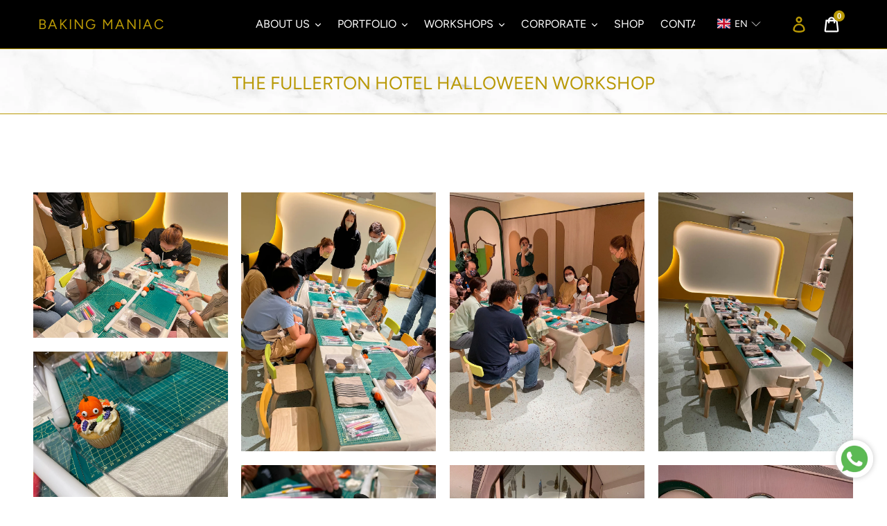

--- FILE ---
content_type: text/html; charset=utf-8
request_url: https://bakingmaniachk.com/pages/fullerton-hotel-halloween-workshop
body_size: 30444
content:
<!doctype html>
<html class="no-js" lang="en">
<head>
  <meta name="google-site-verification" content="beYq-su8md51_XzV2WRWjW17yGDBNZvegIqLNehzHrE" />
  <meta charset="utf-8">
  <meta http-equiv="X-UA-Compatible" content="IE=edge,chrome=1">
  <meta name="viewport" content="width=device-width,initial-scale=1">
<!--   <meta name="viewport" content="width=device-width,initial-scale=1,shrink-to-fit=no,viewport-fit=cover"> -->
  <meta name="theme-color" content="#b99906">
  <link rel="canonical" href="https://bakingmaniachk.com/pages/fullerton-hotel-halloween-workshop">
<!-- Google tag (gtag.js) -->
<script async src="https://www.googletagmanager.com/gtag/js?id=G-Z1NG4HQCNC"></script>
<script>
  window.dataLayer = window.dataLayer || [];
  function gtag(){dataLayer.push(arguments);}
  gtag('js', new Date());

  gtag('config', 'G-Z1NG4HQCNC');
</script>
<!-- Google Tag Manager -->
<script>(function(w,d,s,l,i){w[l]=w[l]||[];w[l].push({'gtm.start':
new Date().getTime(),event:'gtm.js'});var f=d.getElementsByTagName(s)[0],
j=d.createElement(s),dl=l!='dataLayer'?'&l='+l:'';j.async=true;j.src=
'https://www.googletagmanager.com/gtm.js?id='+i+dl;f.parentNode.insertBefore(j,f);
})(window,document,'script','dataLayer','GTM-P6M6GRV');</script>
<!-- End Google Tag Manager -->

  <!-- Able to use Jquery -->
  <script src="https://ajax.googleapis.com/ajax/libs/jquery/3.5.1/jquery.min.js"></script><link rel="shortcut icon" href="//bakingmaniachk.com/cdn/shop/files/Gold-bm---white-baking-maniac---black-background_32x32.jpg?v=1613769983" type="image/png"><title>Fullerton Hotel Halloween Workshop | Baking Maniac Hong Kong</title><meta name="description" content="We conducted a kids cupcake decorating workshop for Halloween at the Fullerton Ocean Park Hotel in Hong Kong"><!-- /snippets/social-meta-tags.liquid -->




<meta property="og:site_name" content="Baking Maniac ">
<meta property="og:url" content="https://bakingmaniachk.com/pages/fullerton-hotel-halloween-workshop">
<meta property="og:title" content="Fullerton Hotel Halloween Workshop | Baking Maniac Hong Kong">
<meta property="og:type" content="website">
<meta property="og:description" content="We conducted a kids cupcake decorating workshop for Halloween at the Fullerton Ocean Park Hotel in Hong Kong">

<meta property="og:image" content="http://bakingmaniachk.com/cdn/shop/files/bmtry_1200x1200.png?v=1614317735">
<meta property="og:image:secure_url" content="https://bakingmaniachk.com/cdn/shop/files/bmtry_1200x1200.png?v=1614317735">


<meta name="twitter:card" content="summary_large_image">
<meta name="twitter:title" content="Fullerton Hotel Halloween Workshop | Baking Maniac Hong Kong">
<meta name="twitter:description" content="We conducted a kids cupcake decorating workshop for Halloween at the Fullerton Ocean Park Hotel in Hong Kong">


  <link href="//bakingmaniachk.com/cdn/shop/t/4/assets/theme.scss.css?v=51074568208905330901767675820" rel="stylesheet" type="text/css" media="all" />
  <link href="//bakingmaniachk.com/cdn/shop/t/4/assets/style.css?v=109000528201039924561739182920" rel="stylesheet" type="text/css" media="all" />
  <link href="https://fonts.googleapis.com/css?family=Dancing+Script:400,700&display=swap" rel="stylesheet">
  <script>
    var theme = {
      strings: {
        addToCart: "Add to cart",
        soldOut: "Sold out",
        unavailable: "Unavailable",
        regularPrice: "Regular price",
        sale: "Sale",
        showMore: "Show More",
        showLess: "Show Less",
        addressError: "Error looking up that address",
        addressNoResults: "No results for that address",
        addressQueryLimit: "You have exceeded the Google API usage limit. Consider upgrading to a \u003ca href=\"https:\/\/developers.google.com\/maps\/premium\/usage-limits\"\u003ePremium Plan\u003c\/a\u003e.",
        authError: "There was a problem authenticating your Google Maps account.",
        newWindow: "Opens in a new window.",
        external: "Opens external website.",
        newWindowExternal: "Opens external website in a new window.",
        quantityMinimumMessage: "Quantity must be 1 or more"
      },
      moneyFormat: "${{amount_no_decimals}}"
    }

    document.documentElement.className = document.documentElement.className.replace('no-js', 'js');
  </script><script src="//bakingmaniachk.com/cdn/shop/t/4/assets/lazysizes.js?v=68441465964607740661566804397" async="async"></script>
  <script src="//bakingmaniachk.com/cdn/shop/t/4/assets/vendor.js?v=12001839194546984181568975856" defer="defer"></script>
  <script src="//bakingmaniachk.com/cdn/shop/t/4/assets/theme.js?v=171344934988637733201739158621" defer="defer"></script>
  
  <script>window.performance && window.performance.mark && window.performance.mark('shopify.content_for_header.start');</script><meta name="google-site-verification" content="beYq-su8md51_XzV2WRWjW17yGDBNZvegIqLNehzHrE">
<meta id="shopify-digital-wallet" name="shopify-digital-wallet" content="/24847876195/digital_wallets/dialog">
<link rel="alternate" hreflang="x-default" href="https://bakingmaniachk.com/pages/fullerton-hotel-halloween-workshop">
<link rel="alternate" hreflang="en" href="https://bakingmaniachk.com/pages/fullerton-hotel-halloween-workshop">
<link rel="alternate" hreflang="zh-Hant" href="https://bakingmaniachk.com/zh/pages/fullerton-hotel-halloween-workshop">
<link rel="alternate" hreflang="zh-Hant-HK" href="https://bakingmaniachk.com/zh/pages/fullerton-hotel-halloween-workshop">
<script async="async" src="/checkouts/internal/preloads.js?locale=en-HK"></script>
<script id="shopify-features" type="application/json">{"accessToken":"b1a011944153194afb0e0e552e918bc5","betas":["rich-media-storefront-analytics"],"domain":"bakingmaniachk.com","predictiveSearch":true,"shopId":24847876195,"locale":"en"}</script>
<script>var Shopify = Shopify || {};
Shopify.shop = "baking-maniac-hk.myshopify.com";
Shopify.locale = "en";
Shopify.currency = {"active":"HKD","rate":"1.0"};
Shopify.country = "HK";
Shopify.theme = {"name":"Final Website","id":76457345123,"schema_name":"Debut","schema_version":"11.3.0","theme_store_id":796,"role":"main"};
Shopify.theme.handle = "null";
Shopify.theme.style = {"id":null,"handle":null};
Shopify.cdnHost = "bakingmaniachk.com/cdn";
Shopify.routes = Shopify.routes || {};
Shopify.routes.root = "/";</script>
<script type="module">!function(o){(o.Shopify=o.Shopify||{}).modules=!0}(window);</script>
<script>!function(o){function n(){var o=[];function n(){o.push(Array.prototype.slice.apply(arguments))}return n.q=o,n}var t=o.Shopify=o.Shopify||{};t.loadFeatures=n(),t.autoloadFeatures=n()}(window);</script>
<script id="shop-js-analytics" type="application/json">{"pageType":"page"}</script>
<script defer="defer" async type="module" src="//bakingmaniachk.com/cdn/shopifycloud/shop-js/modules/v2/client.init-shop-cart-sync_C5BV16lS.en.esm.js"></script>
<script defer="defer" async type="module" src="//bakingmaniachk.com/cdn/shopifycloud/shop-js/modules/v2/chunk.common_CygWptCX.esm.js"></script>
<script type="module">
  await import("//bakingmaniachk.com/cdn/shopifycloud/shop-js/modules/v2/client.init-shop-cart-sync_C5BV16lS.en.esm.js");
await import("//bakingmaniachk.com/cdn/shopifycloud/shop-js/modules/v2/chunk.common_CygWptCX.esm.js");

  window.Shopify.SignInWithShop?.initShopCartSync?.({"fedCMEnabled":true,"windoidEnabled":true});

</script>
<script>(function() {
  var isLoaded = false;
  function asyncLoad() {
    if (isLoaded) return;
    isLoaded = true;
    var urls = ["https:\/\/chimpstatic.com\/mcjs-connected\/js\/users\/3c9e4e912666f46c61af19b65\/242a9348296a83c4d4ad5888e.js?shop=baking-maniac-hk.myshopify.com"];
    for (var i = 0; i < urls.length; i++) {
      var s = document.createElement('script');
      s.type = 'text/javascript';
      s.async = true;
      s.src = urls[i];
      var x = document.getElementsByTagName('script')[0];
      x.parentNode.insertBefore(s, x);
    }
  };
  if(window.attachEvent) {
    window.attachEvent('onload', asyncLoad);
  } else {
    window.addEventListener('load', asyncLoad, false);
  }
})();</script>
<script id="__st">var __st={"a":24847876195,"offset":28800,"reqid":"62d573e7-9079-4737-96fb-a2bf94200ba4-1768608361","pageurl":"bakingmaniachk.com\/pages\/fullerton-hotel-halloween-workshop","s":"pages-104299921709","u":"e4feeb85d312","p":"page","rtyp":"page","rid":104299921709};</script>
<script>window.ShopifyPaypalV4VisibilityTracking = true;</script>
<script id="captcha-bootstrap">!function(){'use strict';const t='contact',e='account',n='new_comment',o=[[t,t],['blogs',n],['comments',n],[t,'customer']],c=[[e,'customer_login'],[e,'guest_login'],[e,'recover_customer_password'],[e,'create_customer']],r=t=>t.map((([t,e])=>`form[action*='/${t}']:not([data-nocaptcha='true']) input[name='form_type'][value='${e}']`)).join(','),a=t=>()=>t?[...document.querySelectorAll(t)].map((t=>t.form)):[];function s(){const t=[...o],e=r(t);return a(e)}const i='password',u='form_key',d=['recaptcha-v3-token','g-recaptcha-response','h-captcha-response',i],f=()=>{try{return window.sessionStorage}catch{return}},m='__shopify_v',_=t=>t.elements[u];function p(t,e,n=!1){try{const o=window.sessionStorage,c=JSON.parse(o.getItem(e)),{data:r}=function(t){const{data:e,action:n}=t;return t[m]||n?{data:e,action:n}:{data:t,action:n}}(c);for(const[e,n]of Object.entries(r))t.elements[e]&&(t.elements[e].value=n);n&&o.removeItem(e)}catch(o){console.error('form repopulation failed',{error:o})}}const l='form_type',E='cptcha';function T(t){t.dataset[E]=!0}const w=window,h=w.document,L='Shopify',v='ce_forms',y='captcha';let A=!1;((t,e)=>{const n=(g='f06e6c50-85a8-45c8-87d0-21a2b65856fe',I='https://cdn.shopify.com/shopifycloud/storefront-forms-hcaptcha/ce_storefront_forms_captcha_hcaptcha.v1.5.2.iife.js',D={infoText:'Protected by hCaptcha',privacyText:'Privacy',termsText:'Terms'},(t,e,n)=>{const o=w[L][v],c=o.bindForm;if(c)return c(t,g,e,D).then(n);var r;o.q.push([[t,g,e,D],n]),r=I,A||(h.body.append(Object.assign(h.createElement('script'),{id:'captcha-provider',async:!0,src:r})),A=!0)});var g,I,D;w[L]=w[L]||{},w[L][v]=w[L][v]||{},w[L][v].q=[],w[L][y]=w[L][y]||{},w[L][y].protect=function(t,e){n(t,void 0,e),T(t)},Object.freeze(w[L][y]),function(t,e,n,w,h,L){const[v,y,A,g]=function(t,e,n){const i=e?o:[],u=t?c:[],d=[...i,...u],f=r(d),m=r(i),_=r(d.filter((([t,e])=>n.includes(e))));return[a(f),a(m),a(_),s()]}(w,h,L),I=t=>{const e=t.target;return e instanceof HTMLFormElement?e:e&&e.form},D=t=>v().includes(t);t.addEventListener('submit',(t=>{const e=I(t);if(!e)return;const n=D(e)&&!e.dataset.hcaptchaBound&&!e.dataset.recaptchaBound,o=_(e),c=g().includes(e)&&(!o||!o.value);(n||c)&&t.preventDefault(),c&&!n&&(function(t){try{if(!f())return;!function(t){const e=f();if(!e)return;const n=_(t);if(!n)return;const o=n.value;o&&e.removeItem(o)}(t);const e=Array.from(Array(32),(()=>Math.random().toString(36)[2])).join('');!function(t,e){_(t)||t.append(Object.assign(document.createElement('input'),{type:'hidden',name:u})),t.elements[u].value=e}(t,e),function(t,e){const n=f();if(!n)return;const o=[...t.querySelectorAll(`input[type='${i}']`)].map((({name:t})=>t)),c=[...d,...o],r={};for(const[a,s]of new FormData(t).entries())c.includes(a)||(r[a]=s);n.setItem(e,JSON.stringify({[m]:1,action:t.action,data:r}))}(t,e)}catch(e){console.error('failed to persist form',e)}}(e),e.submit())}));const S=(t,e)=>{t&&!t.dataset[E]&&(n(t,e.some((e=>e===t))),T(t))};for(const o of['focusin','change'])t.addEventListener(o,(t=>{const e=I(t);D(e)&&S(e,y())}));const B=e.get('form_key'),M=e.get(l),P=B&&M;t.addEventListener('DOMContentLoaded',(()=>{const t=y();if(P)for(const e of t)e.elements[l].value===M&&p(e,B);[...new Set([...A(),...v().filter((t=>'true'===t.dataset.shopifyCaptcha))])].forEach((e=>S(e,t)))}))}(h,new URLSearchParams(w.location.search),n,t,e,['guest_login'])})(!0,!0)}();</script>
<script integrity="sha256-4kQ18oKyAcykRKYeNunJcIwy7WH5gtpwJnB7kiuLZ1E=" data-source-attribution="shopify.loadfeatures" defer="defer" src="//bakingmaniachk.com/cdn/shopifycloud/storefront/assets/storefront/load_feature-a0a9edcb.js" crossorigin="anonymous"></script>
<script data-source-attribution="shopify.dynamic_checkout.dynamic.init">var Shopify=Shopify||{};Shopify.PaymentButton=Shopify.PaymentButton||{isStorefrontPortableWallets:!0,init:function(){window.Shopify.PaymentButton.init=function(){};var t=document.createElement("script");t.src="https://bakingmaniachk.com/cdn/shopifycloud/portable-wallets/latest/portable-wallets.en.js",t.type="module",document.head.appendChild(t)}};
</script>
<script data-source-attribution="shopify.dynamic_checkout.buyer_consent">
  function portableWalletsHideBuyerConsent(e){var t=document.getElementById("shopify-buyer-consent"),n=document.getElementById("shopify-subscription-policy-button");t&&n&&(t.classList.add("hidden"),t.setAttribute("aria-hidden","true"),n.removeEventListener("click",e))}function portableWalletsShowBuyerConsent(e){var t=document.getElementById("shopify-buyer-consent"),n=document.getElementById("shopify-subscription-policy-button");t&&n&&(t.classList.remove("hidden"),t.removeAttribute("aria-hidden"),n.addEventListener("click",e))}window.Shopify?.PaymentButton&&(window.Shopify.PaymentButton.hideBuyerConsent=portableWalletsHideBuyerConsent,window.Shopify.PaymentButton.showBuyerConsent=portableWalletsShowBuyerConsent);
</script>
<script data-source-attribution="shopify.dynamic_checkout.cart.bootstrap">document.addEventListener("DOMContentLoaded",(function(){function t(){return document.querySelector("shopify-accelerated-checkout-cart, shopify-accelerated-checkout")}if(t())Shopify.PaymentButton.init();else{new MutationObserver((function(e,n){t()&&(Shopify.PaymentButton.init(),n.disconnect())})).observe(document.body,{childList:!0,subtree:!0})}}));
</script>

<script>window.performance && window.performance.mark && window.performance.mark('shopify.content_for_header.end');</script>

  <!-- "snippets/shogun-head.liquid" was not rendered, the associated app was uninstalled -->
  <link href="https://fonts.googleapis.com/css?family=Great+Vibes|Open+Sans:300,300i,400,400i,600,600i,700,700i,800,800i&display=swap&subset=latin-ext" rel="stylesheet">
  <link href="//code.jquery.com/ui/1.9.2/themes/base/jquery-ui.css" rel="stylesheet" type="text/css" media="all" />
  <script src="//ajax.googleapis.com/ajax/libs/jqueryui/1.9.2/jquery-ui.min.js" type="text/javascript" defer="defer"></script>
  
  <!-- Pinterest Tag -->
  <meta name="p:domain_verify" content="b7ec01028cc342b0b9d455b3e4090220"/>
  
  <script type="application/ld+json">{"@context":"http://schema.org/", "@type":"Bakery", "servesCuisine":["Cakes","Cupcakes","Cake Pops","Cookies"], "currenciesAccepted":"HKD", "priceRange":"15-1000", "paymentAccepted":["Net Banking", "Credit Card"], "name":"Baking Maniac Limited", "url":"https://bakingmaniachk.com/", "image":"https://cdn.shopify.com/s/files/1/0248/4787/6195/files/ezgif.com-webp-to-jpg_69db2810-448b-47af-aae5-e66bfe5a980e_360x.jpg?v=1570616072", "address":"5C, 40 Wong Chuk Hang Road, Kwai Bo Industrial Building", "telephone":"+852 66998093", "geo":{"@type":"GeoCoordinates", "latitude": 22.2475778, "longitude": 114.1644282}, "hasMap":"https://www.google.com/maps/place/Baking+Maniac/@22.2475778,114.1644282,16.5z/data=!4m5!3m4!1s0x3404001f4ab00001:0xf628a185dfd77cbd!8m2!3d22.2480762!4d114.1662761", "map":"https://www.google.com/maps/place/Baking+Maniac/@22.2475778,114.1644282,16.5z/data=!4m5!3m4!1s0x3404001f4ab00001:0xf628a185dfd77cbd!8m2!3d22.2480762!4d114.1662761", "maps":"https://www.google.com/maps/place/Baking+Maniac/@22.2475778,114.1644282,16.5z/data=!4m5!3m4!1s0x3404001f4ab00001:0xf628a185dfd77cbd!8m2!3d22.2480762!4d114.1662761", "branchOf":{"@type":"Organization", "name":"Baking Maniac Limited", "url":"https://bakingmaniachk.com/", "image":"https://cdn.shopify.com/s/files/1/0248/4787/6195/files/jenlogo.png", "aggregateRating":{"@type": "AggregateRating", "ratingValue":"5", "ratingCount":"7", "reviewCount":"7" }, "address":"5C, 40 Wong Chuk Hang Road, Kwai Bo Industrial Building", "telephone":"+(852) 66998093", "foundingDate":"2018", "contactPoint":{"@type":"ContactPoint", "contactType":"Sales", "telephone":"+(852) 66998093", "email":"bakers@bakingmaniachk.com"}, "sameAs":["https://www.instagram.com/bakingmaniachk/", "https://www.facebook.com/BakingManiac/", "https://www.youtube.com/channel/UC0f0bVedqny0AWWN6cq_tHg"]}, "areaServed":{"@type":"Place", "name":"Hong Kong"}, "founders":{"@type":"Person", "name":"Ankrish Gidwani", "mainEntityOfPage":"https://www.linkedin.com/in/ankrishgidwani/", "image":{"@type":"ImageObject", "contentUrl":"https://media.gettyimages.com/photos/picture-of-ankrish-gidwani-a-young-baking-enthusiast-10oct12-picture-id1125415479?s=2048x2048"}}, "openingHoursSpecification":{"@type":"OpeningHoursSpecification", "dayOfWeek":["Monday", "Tuesday", "Wednesday", "Thursday", "Friday", "Saturday", "Sunday"], "opens":"10:00", "closes":"19:00"}}</script>
  
  
  <!-- Popup -->
  <!-- @msamyman20220721 - Hidden Popup
   
  -->

  <!-- @msamyman-20221010 Custom Collection START
    <script src="https://unpkg.com/flickity@2/dist/flickity.pkgd.min.js"></script>
    <link rel="stylesheet" href="https://unpkg.com/flickity@2/dist/flickity.min.css"> 
  -->
  <script src="//bakingmaniachk.com/cdn/shop/t/4/assets/flickity.pkgd.min.js?v=16914565853126285111665333538" defer="defer"></script>
  <link rel="stylesheet" href="//bakingmaniachk.com/cdn/shop/t/4/assets/flickity.min.css?v=115625932620104019921665333527" type="text/css">
  <!-- @msamyman-20221010 Custom Collection END -->

  <!-- Start VWO Async SmartCode -->
<link rel="preconnect" href="https://dev.visualwebsiteoptimizer.com" />
<script type='text/javascript' id='vwoCode'>
window._vwo_code || (function() {
var account_id=916994,
version=2.1,
settings_tolerance=2000,
hide_element='body',
hide_element_style = 'opacity:0 !important;filter:alpha(opacity=0) !important;background:none !important',
/* DO NOT EDIT BELOW THIS LINE */
f=false,w=window,d=document,v=d.querySelector('#vwoCode'),cK='_vwo_'+account_id+'_settings',cc={};try{var c=JSON.parse(localStorage.getItem('_vwo_'+account_id+'_config'));cc=c&&typeof c==='object'?c:{}}catch(e){}var stT=cc.stT==='session'?w.sessionStorage:w.localStorage;code={use_existing_jquery:function(){return typeof use_existing_jquery!=='undefined'?use_existing_jquery:undefined},library_tolerance:function(){return typeof library_tolerance!=='undefined'?library_tolerance:undefined},settings_tolerance:function(){return cc.sT||settings_tolerance},hide_element_style:function(){return'{'+(cc.hES||hide_element_style)+'}'},hide_element:function(){if(performance.getEntriesByName('first-contentful-paint')[0]){return''}return typeof cc.hE==='string'?cc.hE:hide_element},getVersion:function(){return version},finish:function(e){if(!f){f=true;var t=d.getElementById('_vis_opt_path_hides');if(t)t.parentNode.removeChild(t);if(e)(new Image).src='https://dev.visualwebsiteoptimizer.com/ee.gif?a='+account_id+e}},finished:function(){return f},addScript:function(e){var t=d.createElement('script');t.type='text/javascript';if(e.src){t.src=e.src}else{t.text=e.text}d.getElementsByTagName('head')[0].appendChild(t)},load:function(e,t){var i=this.getSettings(),n=d.createElement('script'),r=this;t=t||{};if(i){n.textContent=i;d.getElementsByTagName('head')[0].appendChild(n);if(!w.VWO||VWO.caE){stT.removeItem(cK);r.load(e)}}else{var o=new XMLHttpRequest;o.open('GET',e,true);o.withCredentials=!t.dSC;o.responseType=t.responseType||'text';o.onload=function(){if(t.onloadCb){return t.onloadCb(o,e)}if(o.status===200){_vwo_code.addScript({text:o.responseText})}else{_vwo_code.finish('&e=loading_failure:'+e)}};o.onerror=function(){if(t.onerrorCb){return t.onerrorCb(e)}_vwo_code.finish('&e=loading_failure:'+e)};o.send()}},getSettings:function(){try{var e=stT.getItem(cK);if(!e){return}e=JSON.parse(e);if(Date.now()>e.e){stT.removeItem(cK);return}return e.s}catch(e){return}},init:function(){if(d.URL.indexOf('__vwo_disable__')>-1)return;var e=this.settings_tolerance();w._vwo_settings_timer=setTimeout(function(){_vwo_code.finish();stT.removeItem(cK)},e);var t;if(this.hide_element()!=='body'){t=d.createElement('style');var i=this.hide_element(),n=i?i+this.hide_element_style():'',r=d.getElementsByTagName('head')[0];t.setAttribute('id','_vis_opt_path_hides');v&&t.setAttribute('nonce',v.nonce);t.setAttribute('type','text/css');if(t.styleSheet)t.styleSheet.cssText=n;else t.appendChild(d.createTextNode(n));r.appendChild(t)}else{t=d.getElementsByTagName('head')[0];var n=d.createElement('div');n.style.cssText='z-index: 2147483647 !important;position: fixed !important;left: 0 !important;top: 0 !important;width: 100% !important;height: 100% !important;background: white !important;';n.setAttribute('id','_vis_opt_path_hides');n.classList.add('_vis_hide_layer');t.parentNode.insertBefore(n,t.nextSibling)}var o='https://dev.visualwebsiteoptimizer.com/j.php?a='+account_id+'&u='+encodeURIComponent(d.URL)+'&vn='+version;if(w.location.search.indexOf('_vwo_xhr')!==-1){this.addScript({src:o})}else{this.load(o+'&x=true')}}};w._vwo_code=code;code.init();})();
</script>
<!-- End VWO Async SmartCode -->

<script type="text/javascript">
    (function(c,l,a,r,i,t,y){
        c[a]=c[a]||function(){(c[a].q=c[a].q||[]).push(arguments)};
        t=l.createElement(r);t.async=1;t.src="https://www.clarity.ms/tag/"+i;
        y=l.getElementsByTagName(r)[0];y.parentNode.insertBefore(t,y);
    })(window, document, "clarity", "script", "nm0silv8i1");
</script>
  
  <!-- BEGIN app block: shopify://apps/ta-labels-badges/blocks/bss-pl-config-data/91bfe765-b604-49a1-805e-3599fa600b24 --><script
    id='bss-pl-config-data'
>
	let TAE_StoreId = "56087";
	if (typeof BSS_PL == 'undefined' || TAE_StoreId !== "") {
  		var BSS_PL = {};
		BSS_PL.storeId = 56087;
		BSS_PL.currentPlan = "free";
		BSS_PL.apiServerProduction = "https://product-labels-pro.bsscommerce.com";
		BSS_PL.publicAccessToken = null;
		BSS_PL.customerTags = "null";
		BSS_PL.customerId = "null";
		BSS_PL.storeIdCustomOld = 10678;
		BSS_PL.storeIdOldWIthPriority = 12200;
		BSS_PL.storeIdOptimizeAppendLabel = null
		BSS_PL.optimizeCodeIds = null; 
		BSS_PL.extendedFeatureIds = null;
		BSS_PL.integration = {"laiReview":{"status":0,"config":[]}};
		BSS_PL.settingsData  = {};
		BSS_PL.configProductMetafields = null;
		BSS_PL.configVariantMetafields = null;
		
		BSS_PL.configData = [].concat({"id":156790,"name":"Best Seller","priority":0,"enable_priority":0,"enable":1,"pages":"1,2,3,4,7","related_product_tag":null,"first_image_tags":null,"img_url":"","public_img_url":"","position":0,"apply":null,"product_type":0,"exclude_products":6,"collection_image_type":0,"product":"4390953615459,4736256999523,8480411353389,9945504743725,9972352647469,4634278625379,4391043203171,4390982385763,4187561001059,4390998573155,6542143848547,4391048872035,8567393780013,4391052279907,4331520852067,4772826087523,4391055523939,4391083769955,6811038187619,8072634663213","variant":"","collection":"","exclude_product_ids":"","collection_image":"","inventory":0,"tags":"","excludeTags":"","vendors":"","from_price":null,"to_price":null,"domain_id":56087,"locations":"","enable_allowed_countries":false,"locales":"","enable_allowed_locales":false,"enable_visibility_date":false,"from_date":null,"to_date":null,"enable_discount_range":false,"discount_type":1,"discount_from":null,"discount_to":null,"label_text":"%3Cp%3E%3Cstrong%3EBEST%20SELLER%3C/strong%3E%3C/p%3E","label_text_color":"#ffffff","label_text_background_color":"#d8b60e","label_text_font_size":12,"label_text_no_image":1,"label_text_in_stock":"In Stock","label_text_out_stock":"Sold out","label_shadow":{"blur":0,"h_offset":0,"v_offset":0},"label_opacity":100,"topBottom_padding":4,"border_radius":"0px 0px 0px 0px","border_style":"none","border_size":"0","border_color":"#000000","label_shadow_color":"#808080","label_text_style":0,"label_text_font_family":null,"label_text_font_url":null,"label_preview_image":"https://cdn.shopify.com/s/files/1/0248/4787/6195/products/IMG_2216.jpg?v=1676960836","label_text_enable":1,"customer_tags":"","exclude_customer_tags":"","customer_type":"allcustomers","exclude_customers":"all_customer_tags","label_on_image":"2","label_type":1,"badge_type":0,"custom_selector":null,"margin_top":0,"margin_bottom":0,"mobile_height_label":11,"mobile_width_label":35,"mobile_font_size_label":12,"emoji":null,"emoji_position":null,"transparent_background":"0","custom_page":null,"check_custom_page":false,"include_custom_page":null,"check_include_custom_page":false,"margin_left":0,"instock":null,"price_range_from":null,"price_range_to":null,"enable_price_range":0,"enable_product_publish":0,"selected_product":"{\"id\":\"gid://shopify/Product/8180057506093\",\"title\":\"24K Gold\",\"handle\":\"24k-gold\",\"productType\":\"Buttercream Cakes\",\"hasOnlyDefaultVariant\":false,\"totalInventory\":0,\"tracksInventory\":false,\"variants\":{\"edges\":[{\"node\":{\"id\":\"gid://shopify/ProductVariant/44529329570093\",\"title\":\"6\\\" x 3\\\" (feeds 6-8) / Chocolate Ganache\",\"inventoryPolicy\":\"DENY\",\"barcode\":null,\"sku\":null,\"price\":\"1200.00\",\"compareAtPrice\":null,\"inventoryQuantity\":-4,\"inventoryItem\":{\"tracked\":false}}}]},\"priceRange\":{\"minVariantPrice\":{\"currencyCode\":\"HKD\",\"amount\":\"120000.0\"},\"maxVariantPrice\":{\"currencyCode\":\"HKD\",\"amount\":\"260000.0\"}},\"featuredImage\":{\"transformedSrc\":\"https://cdn.shopify.com/s/files/1/0248/4787/6195/products/IMG_2216.jpg?v=1676960836\"},\"onlineStoreUrl\":\"https://bakingmaniachk.com/products/24k-gold\"}","product_publish_from":null,"product_publish_to":null,"enable_countdown_timer":0,"option_format_countdown":0,"countdown_time":null,"option_end_countdown":null,"start_day_countdown":null,"countdown_type":1,"countdown_daily_from_time":null,"countdown_daily_to_time":null,"countdown_interval_start_time":null,"countdown_interval_length":null,"countdown_interval_break_length":null,"public_url_s3":"","enable_visibility_period":0,"visibility_period":1,"createdAt":"2025-02-07T01:39:52.000Z","customer_ids":"","exclude_customer_ids":"","angle":0,"toolTipText":"","label_shape":"rectangle","label_shape_type":1,"mobile_fixed_percent_label":"percentage","desktop_width_label":35,"desktop_height_label":14,"desktop_fixed_percent_label":"percentage","mobile_position":0,"desktop_label_unlimited_top":0,"desktop_label_unlimited_left":0,"mobile_label_unlimited_top":0,"mobile_label_unlimited_left":0,"mobile_margin_top":0,"mobile_margin_left":0,"mobile_config_label_enable":0,"mobile_default_config":1,"mobile_margin_bottom":0,"enable_fixed_time":0,"fixed_time":null,"statusLabelHoverText":0,"labelHoverTextLink":"","labelAltText":"","statusLabelAltText":0,"enable_badge_stock":0,"badge_stock_style":1,"badge_stock_config":null,"enable_multi_badge":0,"animation_type":0,"animation_duration":2,"animation_repeat_option":0,"animation_repeat":0,"desktop_show_badges":1,"mobile_show_badges":1,"desktop_show_labels":1,"mobile_show_labels":1,"label_text_unlimited_stock":"Unlimited Stock","img_plan_id":0,"label_badge_type":"text","deletedAt":null,"desktop_lock_aspect_ratio":true,"mobile_lock_aspect_ratio":true,"img_aspect_ratio":1,"preview_board_width":419,"preview_board_height":313,"set_size_on_mobile":true,"set_position_on_mobile":true,"set_margin_on_mobile":true,"from_stock":0,"to_stock":0,"condition_product_title":"{\"enabled\":false,\"type\":1,\"content\":\"\"}","conditions_apply_type":"{\"discount\":1,\"price\":1,\"inventory\":1}","public_font_url":null,"font_size_ratio":0.34,"group_ids":"[]","updatedAt":"2025-03-25T14:06:54.000Z","multipleBadge":null,"translations":[],"label_id":156790,"label_text_id":156790,"bg_style":"solid"},);

		
		BSS_PL.configDataBanner = [].concat();

		
		BSS_PL.configDataPopup = [].concat();

		
		BSS_PL.configDataLabelGroup = [].concat();
		
		
		BSS_PL.collectionID = ``;
		BSS_PL.collectionHandle = ``;
		BSS_PL.collectionTitle = ``;

		
		BSS_PL.conditionConfigData = [].concat();
	}
</script>



    <script id='fixBugForStore56087'>
		
function bssFixSupportMainLabelRunScript($, BSS_PL) {
  console.log(BSS_PL)
  const style = document.createElement("style");
  style.innerHTML = `
    .bss_pl_img p{
      color: inherit !important;
    }
  `;
  document.head.append(style);
}

    </script>


<style>
    
    

</style>

<script>
    function bssLoadScripts(src, callback, isDefer = false) {
        const scriptTag = document.createElement('script');
        document.head.appendChild(scriptTag);
        scriptTag.src = src;
        if (isDefer) {
            scriptTag.defer = true;
        } else {
            scriptTag.async = true;
        }
        if (callback) {
            scriptTag.addEventListener('load', function () {
                callback();
            });
        }
    }
    const scriptUrls = [
        "https://cdn.shopify.com/extensions/019bc4fb-09b1-7c2a-aaf4-8025e33c8448/product-label-557/assets/bss-pl-init-helper.js",
        "https://cdn.shopify.com/extensions/019bc4fb-09b1-7c2a-aaf4-8025e33c8448/product-label-557/assets/bss-pl-init-config-run-scripts.js",
    ];
    Promise.all(scriptUrls.map((script) => new Promise((resolve) => bssLoadScripts(script, resolve)))).then((res) => {
        console.log('BSS scripts loaded');
        window.bssScriptsLoaded = true;
    });

	function bssInitScripts() {
		if (BSS_PL.configData.length) {
			const enabledFeature = [
				{ type: 1, script: "https://cdn.shopify.com/extensions/019bc4fb-09b1-7c2a-aaf4-8025e33c8448/product-label-557/assets/bss-pl-init-for-label.js" },
				{ type: 2, badge: [0, 7, 8], script: "https://cdn.shopify.com/extensions/019bc4fb-09b1-7c2a-aaf4-8025e33c8448/product-label-557/assets/bss-pl-init-for-badge-product-name.js" },
				{ type: 2, badge: [1, 11], script: "https://cdn.shopify.com/extensions/019bc4fb-09b1-7c2a-aaf4-8025e33c8448/product-label-557/assets/bss-pl-init-for-badge-product-image.js" },
				{ type: 2, badge: 2, script: "https://cdn.shopify.com/extensions/019bc4fb-09b1-7c2a-aaf4-8025e33c8448/product-label-557/assets/bss-pl-init-for-badge-custom-selector.js" },
				{ type: 2, badge: [3, 9, 10], script: "https://cdn.shopify.com/extensions/019bc4fb-09b1-7c2a-aaf4-8025e33c8448/product-label-557/assets/bss-pl-init-for-badge-price.js" },
				{ type: 2, badge: 4, script: "https://cdn.shopify.com/extensions/019bc4fb-09b1-7c2a-aaf4-8025e33c8448/product-label-557/assets/bss-pl-init-for-badge-add-to-cart-btn.js" },
				{ type: 2, badge: 5, script: "https://cdn.shopify.com/extensions/019bc4fb-09b1-7c2a-aaf4-8025e33c8448/product-label-557/assets/bss-pl-init-for-badge-quantity-box.js" },
				{ type: 2, badge: 6, script: "https://cdn.shopify.com/extensions/019bc4fb-09b1-7c2a-aaf4-8025e33c8448/product-label-557/assets/bss-pl-init-for-badge-buy-it-now-btn.js" }
			]
				.filter(({ type, badge }) => BSS_PL.configData.some(item => item.label_type === type && (badge === undefined || (Array.isArray(badge) ? badge.includes(item.badge_type) : item.badge_type === badge))) || (type === 1 && BSS_PL.configDataLabelGroup && BSS_PL.configDataLabelGroup.length))
				.map(({ script }) => script);
				
            enabledFeature.forEach((src) => bssLoadScripts(src));

            if (enabledFeature.length) {
                const src = "https://cdn.shopify.com/extensions/019bc4fb-09b1-7c2a-aaf4-8025e33c8448/product-label-557/assets/bss-product-label-js.js";
                bssLoadScripts(src);
            }
        }

        if (BSS_PL.configDataBanner && BSS_PL.configDataBanner.length) {
            const src = "https://cdn.shopify.com/extensions/019bc4fb-09b1-7c2a-aaf4-8025e33c8448/product-label-557/assets/bss-product-label-banner.js";
            bssLoadScripts(src);
        }

        if (BSS_PL.configDataPopup && BSS_PL.configDataPopup.length) {
            const src = "https://cdn.shopify.com/extensions/019bc4fb-09b1-7c2a-aaf4-8025e33c8448/product-label-557/assets/bss-product-label-popup.js";
            bssLoadScripts(src);
        }

        if (window.location.search.includes('bss-pl-custom-selector')) {
            const src = "https://cdn.shopify.com/extensions/019bc4fb-09b1-7c2a-aaf4-8025e33c8448/product-label-557/assets/bss-product-label-custom-position.js";
            bssLoadScripts(src, null, true);
        }
    }
    bssInitScripts();
</script>


<!-- END app block --><!-- BEGIN app block: shopify://apps/delivery-pickup/blocks/odd-block/80605365-b4f4-42ba-9b84-3d39984a49dc -->  
  
  
  
  
  <script>
    function _0x2197(_0x2946b1,_0x6c7c4c){var _0x15d7c5=_0x15d7();return _0x2197=function(_0x219790,_0xc28fad){_0x219790=_0x219790-0x11e;var _0x5e1640=_0x15d7c5[_0x219790];return _0x5e1640;},_0x2197(_0x2946b1,_0x6c7c4c);}var _0x50d14b=_0x2197;(function(_0x227c2c,_0x423dfc){var _0x1ec0c9=_0x2197,_0x4f0baa=_0x227c2c();while(!![]){try{var _0x411c1e=parseInt(_0x1ec0c9(0x128))/0x1*(-parseInt(_0x1ec0c9(0x123))/0x2)+-parseInt(_0x1ec0c9(0x12b))/0x3+-parseInt(_0x1ec0c9(0x131))/0x4*(-parseInt(_0x1ec0c9(0x132))/0x5)+parseInt(_0x1ec0c9(0x133))/0x6*(parseInt(_0x1ec0c9(0x130))/0x7)+parseInt(_0x1ec0c9(0x126))/0x8*(-parseInt(_0x1ec0c9(0x12c))/0x9)+parseInt(_0x1ec0c9(0x121))/0xa+-parseInt(_0x1ec0c9(0x11e))/0xb*(-parseInt(_0x1ec0c9(0x135))/0xc);if(_0x411c1e===_0x423dfc)break;else _0x4f0baa['push'](_0x4f0baa['shift']());}catch(_0x405d49){_0x4f0baa['push'](_0x4f0baa['shift']());}}}(_0x15d7,0x9a9d2),window[_0x50d14b(0x12e)]=_0x50d14b(0x127));if(location['href'][_0x50d14b(0x12a)](_0x50d14b(0x136))){var order_id=atob(location[_0x50d14b(0x120)][_0x50d14b(0x129)]('?data=')[0x1])[_0x50d14b(0x129)]('&')[0x0][_0x50d14b(0x129)]('order_id=')[0x1],ty_link=atob(location[_0x50d14b(0x120)][_0x50d14b(0x129)](_0x50d14b(0x12f))[0x1])[_0x50d14b(0x129)]('&')[0x1][_0x50d14b(0x129)](_0x50d14b(0x137))[0x1],exist_id=localStorage[_0x50d14b(0x134)](_0x50d14b(0x122)),orderArray={};exist_id?(!JSON[_0x50d14b(0x124)](exist_id)[order_id]&&(orderArray[order_id]='0'),orderArray={...JSON['parse'](exist_id),...orderArray}):orderArray[order_id]='0',window[_0x50d14b(0x138)][_0x50d14b(0x125)](_0x50d14b(0x122),JSON[_0x50d14b(0x12d)](orderArray)),ty_link!=''&&(window[_0x50d14b(0x11f)]=ty_link);}function _0x15d7(){var _0x478bff=['997208RoDepl','','418478tReEui','split','includes','2243148YpOopi','81UqgdRC','stringify','prevent_checkout','?data=','35vemzzr','120NhMRkl','202715cchOqN','55716JRSdAd','getItem','20389548XjGGUI','data','order_link=','localStorage','11HvWIeX','location','href','7964580uJGPEk','order_id','6wJgwxN','parse','setItem'];_0x15d7=function(){return _0x478bff;};return _0x15d7();}
  </script><!-- When to load our JS only in cart page but we need to load in customer order detail and account page for reschedule order details --><!-- To load our preview using "run wizard" button that time use this JS -->
 <script type="text/javascript" async src="https://odd.identixweb.com/order-delivery-date/assets/js/odd_preview.min.js"></script>

  <!-- END app block --><!-- BEGIN app block: shopify://apps/langify/blocks/langify/b50c2edb-8c63-4e36-9e7c-a7fdd62ddb8f --><!-- BEGIN app snippet: ly-switcher-factory -->




<style>
  .ly-switcher-wrapper.ly-hide, .ly-recommendation.ly-hide, .ly-recommendation .ly-submit-btn {
    display: none !important;
  }

  #ly-switcher-factory-template {
    display: none;
  }.ly-languages-switcher ul > li[key="en"] {
        order: 1 !important;
      }
      .ly-popup-modal .ly-popup-modal-content ul > li[key="en"],
      .ly-languages-switcher.ly-links a[data-language-code="en"] {
        order: 1 !important;
      }.ly-languages-switcher ul > li[key="zh-TW"] {
        order: 2 !important;
      }
      .ly-popup-modal .ly-popup-modal-content ul > li[key="zh-TW"],
      .ly-languages-switcher.ly-links a[data-language-code="zh-TW"] {
        order: 2 !important;
      }
      .ly-breakpoint-1 { display: none; }
      @media (min-width:0px) and (max-width: 999px ) {
        .ly-breakpoint-1 { display: flex; }

        .ly-recommendation .ly-banner-content, 
        .ly-recommendation .ly-popup-modal-content {
          font-size: 14px !important;
          color: #000 !important;
          background: #fff !important;
          border-radius: 0px !important;
          border-width: 0px !important;
          border-color: #000 !important;
        }
        .ly-recommendation-form button[type="submit"] {
          font-size: 14px !important;
          color: #fff !important;
          background: #999 !important;
        }
      }
      .ly-breakpoint-2 { display: none; }
      @media (min-width:1000px)  {
        .ly-breakpoint-2 { display: flex; }

        .ly-recommendation .ly-banner-content, 
        .ly-recommendation .ly-popup-modal-content {
          font-size: 14px !important;
          color: #000 !important;
          background: #fff !important;
          border-radius: 0px !important;
          border-width: 0px !important;
          border-color: #000 !important;
        }
        .ly-recommendation-form button[type="submit"] {
          font-size: 14px !important;
          color: #fff !important;
          background: #999 !important;
        }
      }


  
</style>


<template id="ly-switcher-factory-template">
<div data-breakpoint="0" class="ly-switcher-wrapper ly-breakpoint-1 fixed bottom_right ly-hide" style="font-size: 12px; margin: 0px 0px; "><div data-dropup="false" onclick="langify.switcher.toggleSwitcherOpen(this)" class="ly-languages-switcher ly-custom-dropdown-switcher ly-bright-theme" style=" margin: 0px 0px;">
          <span role="button" tabindex="0" aria-label="Selected language: English" aria-expanded="false" aria-controls="languagesSwitcherList-1" class="ly-custom-dropdown-current" style="background: #fff; color: #000;  border-style: solid; border-width: 0px; border-radius: 0px; border-color: #000;  padding: 0px 0px;"><i class="ly-icon ly-flag-icon ly-flag-icon-en en "></i><span class="ly-custom-dropdown-current-inner ly-custom-dropdown-current-inner-text">EN
</span>
<div aria-hidden="true" class="ly-arrow ly-arrow-black stroke" style="vertical-align: middle; width: 12.0px; height: 12.0px;">
        <svg xmlns="http://www.w3.org/2000/svg" viewBox="0 0 12.0 12.0" height="12.0px" width="12.0px" style="position: absolute;">
          <path d="M1 4.0 L6.0 9.0 L11.0 4.0" fill="transparent" stroke="#000" stroke-width="1px"/>
        </svg>
      </div>
          </span>
          <ul id="languagesSwitcherList-1" role="list" class="ly-custom-dropdown-list ly-is-open ly-bright-theme" style="background: #fff; color: #000;  border-style: solid; border-width: 0px; border-radius: 0px; border-color: #000;"><li key="en" style="color: #000;  margin: 0px 0px; padding: 0px 0px;" tabindex="-1">
                  <a class="ly-custom-dropdown-list-element ly-languages-switcher-link ly-bright-theme"
                    href="#"
                      data-language-code="en" 
                    
                    data-ly-locked="true" rel="nofollow"><i class="ly-icon ly-flag-icon ly-flag-icon-en"></i><span class="ly-custom-dropdown-list-element-right">EN</span></a>
                </li><li key="zh-TW" style="color: #000;  margin: 0px 0px; padding: 0px 0px;" tabindex="-1">
                  <a class="ly-custom-dropdown-list-element ly-languages-switcher-link ly-bright-theme"
                    href="#"
                      data-language-code="zh-TW" 
                    
                    data-ly-locked="true" rel="nofollow"><i class="ly-icon ly-flag-icon ly-flag-icon-zh-TW"></i><span class="ly-custom-dropdown-list-element-right">繁體中文</span></a>
                </li></ul>
        </div></div>

<div data-breakpoint="1000" class="ly-switcher-wrapper ly-breakpoint-2 custom ly-custom ly-hide" style="font-size: 14px; "><div data-dropup="false" onclick="langify.switcher.toggleSwitcherOpen(this)" class="ly-languages-switcher ly-custom-dropdown-switcher ly-bright-theme" style=" margin: 0px 0px;">
          <span role="button" tabindex="0" aria-label="Selected language: English" aria-expanded="false" aria-controls="languagesSwitcherList-2" class="ly-custom-dropdown-current" style="background: #000000; color: #ffffff;  border-style: solid; border-width: 0px; border-radius: 0px; border-color: #000;  padding: 4px 30px;"><i class="ly-icon ly-flag-icon ly-flag-icon-en en "></i><span class="ly-custom-dropdown-current-inner ly-custom-dropdown-current-inner-text">EN
</span>
<div aria-hidden="true" class="ly-arrow ly-arrow-black stroke" style="vertical-align: middle; width: 14.0px; height: 14.0px;">
        <svg xmlns="http://www.w3.org/2000/svg" viewBox="0 0 14.0 14.0" height="14.0px" width="14.0px" style="position: absolute;">
          <path d="M1 4.5 L7.0 10.5 L13.0 4.5" fill="transparent" stroke="#ffffff" stroke-width="1px"/>
        </svg>
      </div>
          </span>
          <ul id="languagesSwitcherList-2" role="list" class="ly-custom-dropdown-list ly-is-open ly-bright-theme" style="background: #000000; color: #ffffff;  border-style: solid; border-width: 0px; border-radius: 0px; border-color: #000;"><li key="en" style="color: #ffffff;  margin: 0px 0px; padding: 4px 30px;" tabindex="-1">
                  <a class="ly-custom-dropdown-list-element ly-languages-switcher-link ly-bright-theme"
                    href="#"
                      data-language-code="en" 
                    
                    data-ly-locked="true" rel="nofollow"><i class="ly-icon ly-flag-icon ly-flag-icon-en"></i><span class="ly-custom-dropdown-list-element-right">EN</span></a>
                </li><li key="zh-TW" style="color: #ffffff;  margin: 0px 0px; padding: 4px 30px;" tabindex="-1">
                  <a class="ly-custom-dropdown-list-element ly-languages-switcher-link ly-bright-theme"
                    href="#"
                      data-language-code="zh-TW" 
                    
                    data-ly-locked="true" rel="nofollow"><i class="ly-icon ly-flag-icon ly-flag-icon-zh-TW"></i><span class="ly-custom-dropdown-list-element-right">繁體中文</span></a>
                </li></ul>
        </div></div>
</template><link rel="preload stylesheet" href="https://cdn.shopify.com/extensions/019a5e5e-a484-720d-b1ab-d37a963e7bba/extension-langify-79/assets/langify-flags.css" as="style" media="print" onload="this.media='all'; this.onload=null;"><!-- END app snippet -->

<script>
  var langify = window.langify || {};
  var customContents = {};
  var customContents_image = {};
  var langifySettingsOverwrites = {};
  var defaultSettings = {
    debug: false,               // BOOL : Enable/disable console logs
    observe: true,              // BOOL : Enable/disable the entire mutation observer (off switch)
    observeLinks: false,
    observeImages: true,
    observeCustomContents: true,
    maxMutations: 5,
    timeout: 100,               // INT : Milliseconds to wait after a mutation, before the next mutation event will be allowed for the element
    linksBlacklist: [],
    usePlaceholderMatching: false
  };

  if(langify.settings) { 
    langifySettingsOverwrites = Object.assign({}, langify.settings);
    langify.settings = Object.assign(defaultSettings, langify.settings); 
  } else { 
    langify.settings = defaultSettings; 
  }

  langify.settings.theme = null;
  langify.settings.switcher = {"customCSS":"","languageDetection":false,"languageDetectionDefault":"en","enableDefaultLanguage":false,"breakpoints":[{"key":0,"label":"0px","config":{"type":"custom","corner":"bottom_right","position":"fixed","show_flags":true,"rectangle_icons":true,"square_icons":false,"round_icons":false,"show_label":true,"show_custom_name":true,"show_name":false,"show_iso_code":false,"is_dark":false,"is_transparent":false,"is_dropup":false,"arrow_size":100,"arrow_width":1,"arrow_filled":false,"h_space":0,"v_space":0,"h_item_space":0,"v_item_space":0,"h_item_padding":0,"v_item_padding":0,"text_color":"#000","link_color":"#000","arrow_color":"#000","bg_color":"#fff","border_color":"#000","border_width":0,"border_radius":0,"fontsize":12,"button_bg_color":"#999","button_text_color":"#fff","recommendation_fontsize":14,"recommendation_border_width":0,"recommendation_border_radius":0,"recommendation_text_color":"#000","recommendation_link_color":"#000","recommendation_button_bg_color":"#999","recommendation_button_text_color":"#fff","recommendation_bg_color":"#fff","recommendation_border_color":"#000","currency_switcher_enabled":false,"show_currency_selector":false,"show_country_selector_inside_popup":false,"show_currency_selector_inside_popup":false,"country_switcher_enabled":false,"country_switcher_format":"[[country_name]] ([[country_currency_code]] [[country_currency_symbol]])","popup_switcher_type":"links_list","popup_show_world_icon":false,"use_submit_button":false,"switcherLabel":"show_custom_name","switcherIcons":"rectangle_icons","no_icons":true}},{"key":1000,"label":"1000px","config":{"type":"custom","corner":"bottom_right","position":"custom","show_flags":true,"rectangle_icons":true,"square_icons":false,"round_icons":false,"show_label":true,"show_custom_name":true,"show_name":false,"show_iso_code":false,"is_dark":false,"is_transparent":false,"is_dropup":false,"arrow_size":100,"arrow_width":1,"arrow_filled":false,"h_space":0,"v_space":0,"h_item_space":0,"v_item_space":0,"h_item_padding":30,"v_item_padding":4,"text_color":"#ffffff","link_color":"#000","arrow_color":"#000","bg_color":"#000000","border_color":"#000","border_width":0,"border_radius":0,"fontsize":14,"button_bg_color":"#999","button_text_color":"#fff","recommendation_fontsize":14,"recommendation_border_width":0,"recommendation_border_radius":0,"recommendation_text_color":"#000","recommendation_link_color":"#000","recommendation_button_bg_color":"#999","recommendation_button_text_color":"#fff","recommendation_bg_color":"#fff","recommendation_border_color":"#000","currency_switcher_enabled":false,"show_currency_selector":false,"show_country_selector_inside_popup":false,"show_currency_selector_inside_popup":false,"country_switcher_enabled":false,"country_switcher_format":"[[country_name]] ([[country_currency_code]] [[country_currency_symbol]])","popup_switcher_type":"links_list","popup_show_world_icon":false,"use_submit_button":false,"switcherLabel":"show_custom_name","switcherIcons":"rectangle_icons"}}],"languages":[{"iso_code":"en","country_code":null,"currency_code":null,"root_url":"\/","name":"English","primary":true,"domain":"bakingmaniachk.com","published":true,"custom_name":"EN"},{"iso_code":"zh-TW","country_code":null,"currency_code":null,"root_url":"\/zh-TW","name":"Chinese (Traditional)","primary":false,"domain":false,"published":true,"custom_name":"繁體中文"}],"marketLanguages":[],"recommendation_enabled":false,"recommendation_type":"popup","recommendation_switcher_key":-1,"recommendation_strings":{},"recommendation":{"recommendation_backdrop_show":true,"recommendation_corner":"center_center","recommendation_banner_corner":"top","recommendation_fontsize":14,"recommendation_border_width":0,"recommendation_border_radius":0,"recommendation_text_color":"#000","recommendation_link_color":"#000","recommendation_button_bg_color":"#999","recommendation_button_text_color":"#fff","recommendation_bg_color":"#fff","recommendation_border_color":"#000"}};
  if(langify.settings.switcher === null) {
    langify.settings.switcher = {};
  }
  langify.settings.switcher.customIcons = null;

  langify.locale = langify.locale || {
    country_code: "HK",
    language_code: "en",
    currency_code: null,
    primary: true,
    iso_code: "en",
    root_url: "\/",
    language_id: "ly213143",
    shop_url: "https:\/\/bakingmaniachk.com",
    domain_feature_enabled: null,
    languages: [{
        iso_code: "en",
        root_url: "\/",
        domain: null,
      },{
        iso_code: "zh-TW",
        root_url: "\/zh",
        domain: null,
      },]
  };

  langify.localization = {
    available_countries: ["Hong Kong SAR"],
    available_languages: [{"shop_locale":{"locale":"en","enabled":true,"primary":true,"published":true}},{"shop_locale":{"locale":"zh-TW","enabled":true,"primary":false,"published":true}}],
    country: "Hong Kong SAR",
    language: {"shop_locale":{"locale":"en","enabled":true,"primary":true,"published":true}},
    market: {
      handle: "hk",
      id: 137855075,
      metafields: {"error":"json not allowed for this object"},
    }
  };

  // Disable link correction ALWAYS on languages with mapped domains
  
  if(langify.locale.root_url == '/') {
    langify.settings.observeLinks = false;
  }


  function extractImageObject(val) {
  if (!val || val === '') return false;

  // Handle src-sets (e.g., "image_600x600.jpg 1x, image_1200x1200.jpg 2x")
  if (val.search(/([0-9]+w?h?x?,)/gi) > -1) {
    val = val.split(/([0-9]+w?h?x?,)/gi)[0];
  }

  const hostBegin = val.indexOf('//') !== -1 ? val.indexOf('//') : 0;
  const hostEnd = val.lastIndexOf('/') + 1;
  const host = val.substring(hostBegin, hostEnd);
  let afterHost = val.substring(hostEnd);

  // Remove query/hash fragments
  afterHost = afterHost.split('#')[0].split('?')[0];

  // Extract name before any Shopify modifiers or file extension
  // e.g., "photo_600x600_crop_center@2x.jpg" → "photo"
  const name = afterHost.replace(
    /(_[0-9]+x[0-9]*|_{width}x|_{size})?(_crop_(top|center|bottom|left|right))?(@[0-9]*x)?(\.progressive)?(\.(png\.jpg|jpe?g|png|gif|webp))?$/i,
    ''
  );

  // Extract file extension (if any)
  let type = '';
  const match = afterHost.match(/\.(png\.jpg|jpe?g|png|gif|webp)$/i);
  if (match) {
    type = match[1].replace('png.jpg', 'jpg'); // fix weird double-extension cases
  }

  // Clean file name with extension or suffixes normalized
  const file = afterHost.replace(
    /(_[0-9]+x[0-9]*|_{width}x|_{size})?(_crop_(top|center|bottom|left|right))?(@[0-9]*x)?(\.progressive)?(\.(png\.jpg|jpe?g|png|gif|webp))?$/i,
    type ? '.' + type : ''
  );

  return { host, name, type, file };
}



  /* Custom Contents Section*/
  var customContents = {};

  // Images Section
  

  

  

  

  

  

  

  

  

  

  

  

  

  

  

  

  

  

  

  

  

  

  

  

  

  

  

  

  

  

  

  

  

  

  

  

  

  

  

  

  

</script><link rel="preload stylesheet" href="https://cdn.shopify.com/extensions/019a5e5e-a484-720d-b1ab-d37a963e7bba/extension-langify-79/assets/langify-lib.css" as="style" media="print" onload="this.media='all'; this.onload=null;"><!-- END app block --><link href="https://cdn.shopify.com/extensions/019bc4fb-09b1-7c2a-aaf4-8025e33c8448/product-label-557/assets/bss-pl-style.min.css" rel="stylesheet" type="text/css" media="all">
<script src="https://cdn.shopify.com/extensions/019a5e5e-a484-720d-b1ab-d37a963e7bba/extension-langify-79/assets/langify-lib.js" type="text/javascript" defer="defer"></script>
<link href="https://monorail-edge.shopifysvc.com" rel="dns-prefetch">
<script>(function(){if ("sendBeacon" in navigator && "performance" in window) {try {var session_token_from_headers = performance.getEntriesByType('navigation')[0].serverTiming.find(x => x.name == '_s').description;} catch {var session_token_from_headers = undefined;}var session_cookie_matches = document.cookie.match(/_shopify_s=([^;]*)/);var session_token_from_cookie = session_cookie_matches && session_cookie_matches.length === 2 ? session_cookie_matches[1] : "";var session_token = session_token_from_headers || session_token_from_cookie || "";function handle_abandonment_event(e) {var entries = performance.getEntries().filter(function(entry) {return /monorail-edge.shopifysvc.com/.test(entry.name);});if (!window.abandonment_tracked && entries.length === 0) {window.abandonment_tracked = true;var currentMs = Date.now();var navigation_start = performance.timing.navigationStart;var payload = {shop_id: 24847876195,url: window.location.href,navigation_start,duration: currentMs - navigation_start,session_token,page_type: "page"};window.navigator.sendBeacon("https://monorail-edge.shopifysvc.com/v1/produce", JSON.stringify({schema_id: "online_store_buyer_site_abandonment/1.1",payload: payload,metadata: {event_created_at_ms: currentMs,event_sent_at_ms: currentMs}}));}}window.addEventListener('pagehide', handle_abandonment_event);}}());</script>
<script id="web-pixels-manager-setup">(function e(e,d,r,n,o){if(void 0===o&&(o={}),!Boolean(null===(a=null===(i=window.Shopify)||void 0===i?void 0:i.analytics)||void 0===a?void 0:a.replayQueue)){var i,a;window.Shopify=window.Shopify||{};var t=window.Shopify;t.analytics=t.analytics||{};var s=t.analytics;s.replayQueue=[],s.publish=function(e,d,r){return s.replayQueue.push([e,d,r]),!0};try{self.performance.mark("wpm:start")}catch(e){}var l=function(){var e={modern:/Edge?\/(1{2}[4-9]|1[2-9]\d|[2-9]\d{2}|\d{4,})\.\d+(\.\d+|)|Firefox\/(1{2}[4-9]|1[2-9]\d|[2-9]\d{2}|\d{4,})\.\d+(\.\d+|)|Chrom(ium|e)\/(9{2}|\d{3,})\.\d+(\.\d+|)|(Maci|X1{2}).+ Version\/(15\.\d+|(1[6-9]|[2-9]\d|\d{3,})\.\d+)([,.]\d+|)( \(\w+\)|)( Mobile\/\w+|) Safari\/|Chrome.+OPR\/(9{2}|\d{3,})\.\d+\.\d+|(CPU[ +]OS|iPhone[ +]OS|CPU[ +]iPhone|CPU IPhone OS|CPU iPad OS)[ +]+(15[._]\d+|(1[6-9]|[2-9]\d|\d{3,})[._]\d+)([._]\d+|)|Android:?[ /-](13[3-9]|1[4-9]\d|[2-9]\d{2}|\d{4,})(\.\d+|)(\.\d+|)|Android.+Firefox\/(13[5-9]|1[4-9]\d|[2-9]\d{2}|\d{4,})\.\d+(\.\d+|)|Android.+Chrom(ium|e)\/(13[3-9]|1[4-9]\d|[2-9]\d{2}|\d{4,})\.\d+(\.\d+|)|SamsungBrowser\/([2-9]\d|\d{3,})\.\d+/,legacy:/Edge?\/(1[6-9]|[2-9]\d|\d{3,})\.\d+(\.\d+|)|Firefox\/(5[4-9]|[6-9]\d|\d{3,})\.\d+(\.\d+|)|Chrom(ium|e)\/(5[1-9]|[6-9]\d|\d{3,})\.\d+(\.\d+|)([\d.]+$|.*Safari\/(?![\d.]+ Edge\/[\d.]+$))|(Maci|X1{2}).+ Version\/(10\.\d+|(1[1-9]|[2-9]\d|\d{3,})\.\d+)([,.]\d+|)( \(\w+\)|)( Mobile\/\w+|) Safari\/|Chrome.+OPR\/(3[89]|[4-9]\d|\d{3,})\.\d+\.\d+|(CPU[ +]OS|iPhone[ +]OS|CPU[ +]iPhone|CPU IPhone OS|CPU iPad OS)[ +]+(10[._]\d+|(1[1-9]|[2-9]\d|\d{3,})[._]\d+)([._]\d+|)|Android:?[ /-](13[3-9]|1[4-9]\d|[2-9]\d{2}|\d{4,})(\.\d+|)(\.\d+|)|Mobile Safari.+OPR\/([89]\d|\d{3,})\.\d+\.\d+|Android.+Firefox\/(13[5-9]|1[4-9]\d|[2-9]\d{2}|\d{4,})\.\d+(\.\d+|)|Android.+Chrom(ium|e)\/(13[3-9]|1[4-9]\d|[2-9]\d{2}|\d{4,})\.\d+(\.\d+|)|Android.+(UC? ?Browser|UCWEB|U3)[ /]?(15\.([5-9]|\d{2,})|(1[6-9]|[2-9]\d|\d{3,})\.\d+)\.\d+|SamsungBrowser\/(5\.\d+|([6-9]|\d{2,})\.\d+)|Android.+MQ{2}Browser\/(14(\.(9|\d{2,})|)|(1[5-9]|[2-9]\d|\d{3,})(\.\d+|))(\.\d+|)|K[Aa][Ii]OS\/(3\.\d+|([4-9]|\d{2,})\.\d+)(\.\d+|)/},d=e.modern,r=e.legacy,n=navigator.userAgent;return n.match(d)?"modern":n.match(r)?"legacy":"unknown"}(),u="modern"===l?"modern":"legacy",c=(null!=n?n:{modern:"",legacy:""})[u],f=function(e){return[e.baseUrl,"/wpm","/b",e.hashVersion,"modern"===e.buildTarget?"m":"l",".js"].join("")}({baseUrl:d,hashVersion:r,buildTarget:u}),m=function(e){var d=e.version,r=e.bundleTarget,n=e.surface,o=e.pageUrl,i=e.monorailEndpoint;return{emit:function(e){var a=e.status,t=e.errorMsg,s=(new Date).getTime(),l=JSON.stringify({metadata:{event_sent_at_ms:s},events:[{schema_id:"web_pixels_manager_load/3.1",payload:{version:d,bundle_target:r,page_url:o,status:a,surface:n,error_msg:t},metadata:{event_created_at_ms:s}}]});if(!i)return console&&console.warn&&console.warn("[Web Pixels Manager] No Monorail endpoint provided, skipping logging."),!1;try{return self.navigator.sendBeacon.bind(self.navigator)(i,l)}catch(e){}var u=new XMLHttpRequest;try{return u.open("POST",i,!0),u.setRequestHeader("Content-Type","text/plain"),u.send(l),!0}catch(e){return console&&console.warn&&console.warn("[Web Pixels Manager] Got an unhandled error while logging to Monorail."),!1}}}}({version:r,bundleTarget:l,surface:e.surface,pageUrl:self.location.href,monorailEndpoint:e.monorailEndpoint});try{o.browserTarget=l,function(e){var d=e.src,r=e.async,n=void 0===r||r,o=e.onload,i=e.onerror,a=e.sri,t=e.scriptDataAttributes,s=void 0===t?{}:t,l=document.createElement("script"),u=document.querySelector("head"),c=document.querySelector("body");if(l.async=n,l.src=d,a&&(l.integrity=a,l.crossOrigin="anonymous"),s)for(var f in s)if(Object.prototype.hasOwnProperty.call(s,f))try{l.dataset[f]=s[f]}catch(e){}if(o&&l.addEventListener("load",o),i&&l.addEventListener("error",i),u)u.appendChild(l);else{if(!c)throw new Error("Did not find a head or body element to append the script");c.appendChild(l)}}({src:f,async:!0,onload:function(){if(!function(){var e,d;return Boolean(null===(d=null===(e=window.Shopify)||void 0===e?void 0:e.analytics)||void 0===d?void 0:d.initialized)}()){var d=window.webPixelsManager.init(e)||void 0;if(d){var r=window.Shopify.analytics;r.replayQueue.forEach((function(e){var r=e[0],n=e[1],o=e[2];d.publishCustomEvent(r,n,o)})),r.replayQueue=[],r.publish=d.publishCustomEvent,r.visitor=d.visitor,r.initialized=!0}}},onerror:function(){return m.emit({status:"failed",errorMsg:"".concat(f," has failed to load")})},sri:function(e){var d=/^sha384-[A-Za-z0-9+/=]+$/;return"string"==typeof e&&d.test(e)}(c)?c:"",scriptDataAttributes:o}),m.emit({status:"loading"})}catch(e){m.emit({status:"failed",errorMsg:(null==e?void 0:e.message)||"Unknown error"})}}})({shopId: 24847876195,storefrontBaseUrl: "https://bakingmaniachk.com",extensionsBaseUrl: "https://extensions.shopifycdn.com/cdn/shopifycloud/web-pixels-manager",monorailEndpoint: "https://monorail-edge.shopifysvc.com/unstable/produce_batch",surface: "storefront-renderer",enabledBetaFlags: ["2dca8a86"],webPixelsConfigList: [{"id":"1221132589","configuration":"{\"apiKey\":\"ea4bfde5ea\"}","eventPayloadVersion":"v1","runtimeContext":"STRICT","scriptVersion":"61c4b6a0817e10b697bb81f35175ba3e","type":"APP","apiClientId":2386752,"privacyPurposes":["ANALYTICS"],"dataSharingAdjustments":{"protectedCustomerApprovalScopes":["read_customer_email","read_customer_name","read_customer_personal_data","read_customer_phone"]}},{"id":"1049559341","configuration":"{\"accountID\":\"111\"}","eventPayloadVersion":"v1","runtimeContext":"STRICT","scriptVersion":"08884ba34b1cf5b482b30f8d9d572f18","type":"APP","apiClientId":1788279,"privacyPurposes":["ANALYTICS","MARKETING","SALE_OF_DATA"],"dataSharingAdjustments":{"protectedCustomerApprovalScopes":["read_customer_address","read_customer_email","read_customer_name","read_customer_personal_data","read_customer_phone"]}},{"id":"778600749","configuration":"{\"config\":\"{\\\"google_tag_ids\\\":[\\\"AW-741921669\\\",\\\"GT-PBKK5XL\\\"],\\\"target_country\\\":\\\"HK\\\",\\\"gtag_events\\\":[{\\\"type\\\":\\\"begin_checkout\\\",\\\"action_label\\\":\\\"AW-741921669\\\/wRedCLrt3pkDEIWn4-EC\\\"},{\\\"type\\\":\\\"search\\\",\\\"action_label\\\":\\\"AW-741921669\\\/qH1qCL3t3pkDEIWn4-EC\\\"},{\\\"type\\\":\\\"view_item\\\",\\\"action_label\\\":[\\\"AW-741921669\\\/BO5BCLTt3pkDEIWn4-EC\\\",\\\"MC-DQBFRGN34Q\\\"]},{\\\"type\\\":\\\"purchase\\\",\\\"action_label\\\":[\\\"AW-741921669\\\/Yf7ZCLHt3pkDEIWn4-EC\\\",\\\"MC-DQBFRGN34Q\\\"]},{\\\"type\\\":\\\"page_view\\\",\\\"action_label\\\":[\\\"AW-741921669\\\/GS4sCK7t3pkDEIWn4-EC\\\",\\\"MC-DQBFRGN34Q\\\"]},{\\\"type\\\":\\\"add_payment_info\\\",\\\"action_label\\\":\\\"AW-741921669\\\/sWmICLju3pkDEIWn4-EC\\\"},{\\\"type\\\":\\\"add_to_cart\\\",\\\"action_label\\\":\\\"AW-741921669\\\/S4LjCLft3pkDEIWn4-EC\\\"}],\\\"enable_monitoring_mode\\\":false}\"}","eventPayloadVersion":"v1","runtimeContext":"OPEN","scriptVersion":"b2a88bafab3e21179ed38636efcd8a93","type":"APP","apiClientId":1780363,"privacyPurposes":[],"dataSharingAdjustments":{"protectedCustomerApprovalScopes":["read_customer_address","read_customer_email","read_customer_name","read_customer_personal_data","read_customer_phone"]}},{"id":"246481197","configuration":"{\"pixel_id\":\"860219208076625\",\"pixel_type\":\"facebook_pixel\",\"metaapp_system_user_token\":\"-\"}","eventPayloadVersion":"v1","runtimeContext":"OPEN","scriptVersion":"ca16bc87fe92b6042fbaa3acc2fbdaa6","type":"APP","apiClientId":2329312,"privacyPurposes":["ANALYTICS","MARKETING","SALE_OF_DATA"],"dataSharingAdjustments":{"protectedCustomerApprovalScopes":["read_customer_address","read_customer_email","read_customer_name","read_customer_personal_data","read_customer_phone"]}},{"id":"shopify-app-pixel","configuration":"{}","eventPayloadVersion":"v1","runtimeContext":"STRICT","scriptVersion":"0450","apiClientId":"shopify-pixel","type":"APP","privacyPurposes":["ANALYTICS","MARKETING"]},{"id":"shopify-custom-pixel","eventPayloadVersion":"v1","runtimeContext":"LAX","scriptVersion":"0450","apiClientId":"shopify-pixel","type":"CUSTOM","privacyPurposes":["ANALYTICS","MARKETING"]}],isMerchantRequest: false,initData: {"shop":{"name":"Baking Maniac ","paymentSettings":{"currencyCode":"HKD"},"myshopifyDomain":"baking-maniac-hk.myshopify.com","countryCode":"HK","storefrontUrl":"https:\/\/bakingmaniachk.com"},"customer":null,"cart":null,"checkout":null,"productVariants":[],"purchasingCompany":null},},"https://bakingmaniachk.com/cdn","fcfee988w5aeb613cpc8e4bc33m6693e112",{"modern":"","legacy":""},{"shopId":"24847876195","storefrontBaseUrl":"https:\/\/bakingmaniachk.com","extensionBaseUrl":"https:\/\/extensions.shopifycdn.com\/cdn\/shopifycloud\/web-pixels-manager","surface":"storefront-renderer","enabledBetaFlags":"[\"2dca8a86\"]","isMerchantRequest":"false","hashVersion":"fcfee988w5aeb613cpc8e4bc33m6693e112","publish":"custom","events":"[[\"page_viewed\",{}]]"});</script><script>
  window.ShopifyAnalytics = window.ShopifyAnalytics || {};
  window.ShopifyAnalytics.meta = window.ShopifyAnalytics.meta || {};
  window.ShopifyAnalytics.meta.currency = 'HKD';
  var meta = {"page":{"pageType":"page","resourceType":"page","resourceId":104299921709,"requestId":"62d573e7-9079-4737-96fb-a2bf94200ba4-1768608361"}};
  for (var attr in meta) {
    window.ShopifyAnalytics.meta[attr] = meta[attr];
  }
</script>
<script class="analytics">
  (function () {
    var customDocumentWrite = function(content) {
      var jquery = null;

      if (window.jQuery) {
        jquery = window.jQuery;
      } else if (window.Checkout && window.Checkout.$) {
        jquery = window.Checkout.$;
      }

      if (jquery) {
        jquery('body').append(content);
      }
    };

    var hasLoggedConversion = function(token) {
      if (token) {
        return document.cookie.indexOf('loggedConversion=' + token) !== -1;
      }
      return false;
    }

    var setCookieIfConversion = function(token) {
      if (token) {
        var twoMonthsFromNow = new Date(Date.now());
        twoMonthsFromNow.setMonth(twoMonthsFromNow.getMonth() + 2);

        document.cookie = 'loggedConversion=' + token + '; expires=' + twoMonthsFromNow;
      }
    }

    var trekkie = window.ShopifyAnalytics.lib = window.trekkie = window.trekkie || [];
    if (trekkie.integrations) {
      return;
    }
    trekkie.methods = [
      'identify',
      'page',
      'ready',
      'track',
      'trackForm',
      'trackLink'
    ];
    trekkie.factory = function(method) {
      return function() {
        var args = Array.prototype.slice.call(arguments);
        args.unshift(method);
        trekkie.push(args);
        return trekkie;
      };
    };
    for (var i = 0; i < trekkie.methods.length; i++) {
      var key = trekkie.methods[i];
      trekkie[key] = trekkie.factory(key);
    }
    trekkie.load = function(config) {
      trekkie.config = config || {};
      trekkie.config.initialDocumentCookie = document.cookie;
      var first = document.getElementsByTagName('script')[0];
      var script = document.createElement('script');
      script.type = 'text/javascript';
      script.onerror = function(e) {
        var scriptFallback = document.createElement('script');
        scriptFallback.type = 'text/javascript';
        scriptFallback.onerror = function(error) {
                var Monorail = {
      produce: function produce(monorailDomain, schemaId, payload) {
        var currentMs = new Date().getTime();
        var event = {
          schema_id: schemaId,
          payload: payload,
          metadata: {
            event_created_at_ms: currentMs,
            event_sent_at_ms: currentMs
          }
        };
        return Monorail.sendRequest("https://" + monorailDomain + "/v1/produce", JSON.stringify(event));
      },
      sendRequest: function sendRequest(endpointUrl, payload) {
        // Try the sendBeacon API
        if (window && window.navigator && typeof window.navigator.sendBeacon === 'function' && typeof window.Blob === 'function' && !Monorail.isIos12()) {
          var blobData = new window.Blob([payload], {
            type: 'text/plain'
          });

          if (window.navigator.sendBeacon(endpointUrl, blobData)) {
            return true;
          } // sendBeacon was not successful

        } // XHR beacon

        var xhr = new XMLHttpRequest();

        try {
          xhr.open('POST', endpointUrl);
          xhr.setRequestHeader('Content-Type', 'text/plain');
          xhr.send(payload);
        } catch (e) {
          console.log(e);
        }

        return false;
      },
      isIos12: function isIos12() {
        return window.navigator.userAgent.lastIndexOf('iPhone; CPU iPhone OS 12_') !== -1 || window.navigator.userAgent.lastIndexOf('iPad; CPU OS 12_') !== -1;
      }
    };
    Monorail.produce('monorail-edge.shopifysvc.com',
      'trekkie_storefront_load_errors/1.1',
      {shop_id: 24847876195,
      theme_id: 76457345123,
      app_name: "storefront",
      context_url: window.location.href,
      source_url: "//bakingmaniachk.com/cdn/s/trekkie.storefront.cd680fe47e6c39ca5d5df5f0a32d569bc48c0f27.min.js"});

        };
        scriptFallback.async = true;
        scriptFallback.src = '//bakingmaniachk.com/cdn/s/trekkie.storefront.cd680fe47e6c39ca5d5df5f0a32d569bc48c0f27.min.js';
        first.parentNode.insertBefore(scriptFallback, first);
      };
      script.async = true;
      script.src = '//bakingmaniachk.com/cdn/s/trekkie.storefront.cd680fe47e6c39ca5d5df5f0a32d569bc48c0f27.min.js';
      first.parentNode.insertBefore(script, first);
    };
    trekkie.load(
      {"Trekkie":{"appName":"storefront","development":false,"defaultAttributes":{"shopId":24847876195,"isMerchantRequest":null,"themeId":76457345123,"themeCityHash":"5306311193956563743","contentLanguage":"en","currency":"HKD","eventMetadataId":"0b3cd554-97e2-4f4b-9248-920bd288c68d"},"isServerSideCookieWritingEnabled":true,"monorailRegion":"shop_domain","enabledBetaFlags":["65f19447"]},"Session Attribution":{},"S2S":{"facebookCapiEnabled":true,"source":"trekkie-storefront-renderer","apiClientId":580111}}
    );

    var loaded = false;
    trekkie.ready(function() {
      if (loaded) return;
      loaded = true;

      window.ShopifyAnalytics.lib = window.trekkie;

      var originalDocumentWrite = document.write;
      document.write = customDocumentWrite;
      try { window.ShopifyAnalytics.merchantGoogleAnalytics.call(this); } catch(error) {};
      document.write = originalDocumentWrite;

      window.ShopifyAnalytics.lib.page(null,{"pageType":"page","resourceType":"page","resourceId":104299921709,"requestId":"62d573e7-9079-4737-96fb-a2bf94200ba4-1768608361","shopifyEmitted":true});

      var match = window.location.pathname.match(/checkouts\/(.+)\/(thank_you|post_purchase)/)
      var token = match? match[1]: undefined;
      if (!hasLoggedConversion(token)) {
        setCookieIfConversion(token);
        
      }
    });


        var eventsListenerScript = document.createElement('script');
        eventsListenerScript.async = true;
        eventsListenerScript.src = "//bakingmaniachk.com/cdn/shopifycloud/storefront/assets/shop_events_listener-3da45d37.js";
        document.getElementsByTagName('head')[0].appendChild(eventsListenerScript);

})();</script>
  <script>
  if (!window.ga || (window.ga && typeof window.ga !== 'function')) {
    window.ga = function ga() {
      (window.ga.q = window.ga.q || []).push(arguments);
      if (window.Shopify && window.Shopify.analytics && typeof window.Shopify.analytics.publish === 'function') {
        window.Shopify.analytics.publish("ga_stub_called", {}, {sendTo: "google_osp_migration"});
      }
      console.error("Shopify's Google Analytics stub called with:", Array.from(arguments), "\nSee https://help.shopify.com/manual/promoting-marketing/pixels/pixel-migration#google for more information.");
    };
    if (window.Shopify && window.Shopify.analytics && typeof window.Shopify.analytics.publish === 'function') {
      window.Shopify.analytics.publish("ga_stub_initialized", {}, {sendTo: "google_osp_migration"});
    }
  }
</script>
<script
  defer
  src="https://bakingmaniachk.com/cdn/shopifycloud/perf-kit/shopify-perf-kit-3.0.4.min.js"
  data-application="storefront-renderer"
  data-shop-id="24847876195"
  data-render-region="gcp-us-central1"
  data-page-type="page"
  data-theme-instance-id="76457345123"
  data-theme-name="Debut"
  data-theme-version="11.3.0"
  data-monorail-region="shop_domain"
  data-resource-timing-sampling-rate="10"
  data-shs="true"
  data-shs-beacon="true"
  data-shs-export-with-fetch="true"
  data-shs-logs-sample-rate="1"
  data-shs-beacon-endpoint="https://bakingmaniachk.com/api/collect"
></script>
</head>

<body class="template-page">
  <!-- Google Tag Manager (noscript) -->
<noscript><iframe src="https://www.googletagmanager.com/ns.html?id=GTM-P6M6GRV"
height="0" width="0" style="display:none;visibility:hidden"></iframe></noscript>
<!-- End Google Tag Manager (noscript) -->
  
  <!--  Popup  -->
  <!--   
    
     
  -->
  
  <!-- @msamyman20220721 - Hidden Popup
   
  -->
  

  <a class="in-page-link visually-hidden skip-link" href="#MainContent">Skip to content</a>

  <div id="SearchDrawer" class="search-bar drawer drawer--top" role="dialog" aria-modal="true" aria-label="Search">
    <div class="search-bar__table">
      <div class="search-bar__table-cell search-bar__form-wrapper">
        <form class="search search-bar__form" action="/search" method="get" role="search">
          <input class="search__input search-bar__input" type="search" name="q" value="" placeholder="Search" aria-label="Search">
          <button class="search-bar__submit search__submit btn--link" type="submit">
            <svg aria-hidden="true" focusable="false" role="presentation" class="icon icon-search" viewBox="0 0 37 40"><path d="M35.6 36l-9.8-9.8c4.1-5.4 3.6-13.2-1.3-18.1-5.4-5.4-14.2-5.4-19.7 0-5.4 5.4-5.4 14.2 0 19.7 2.6 2.6 6.1 4.1 9.8 4.1 3 0 5.9-1 8.3-2.8l9.8 9.8c.4.4.9.6 1.4.6s1-.2 1.4-.6c.9-.9.9-2.1.1-2.9zm-20.9-8.2c-2.6 0-5.1-1-7-2.9-3.9-3.9-3.9-10.1 0-14C9.6 9 12.2 8 14.7 8s5.1 1 7 2.9c3.9 3.9 3.9 10.1 0 14-1.9 1.9-4.4 2.9-7 2.9z"/></svg>
            <span class="icon__fallback-text">Submit</span>
          </button>
        </form>
      </div>
      <div class="search-bar__table-cell text-right">
        <button type="button" class="btn--link search-bar__close js-drawer-close">
          <svg aria-hidden="true" focusable="false" role="presentation" class="icon icon-close" viewBox="0 0 40 40"><path d="M23.868 20.015L39.117 4.78c1.11-1.108 1.11-2.77 0-3.877-1.109-1.108-2.773-1.108-3.882 0L19.986 16.137 4.737.904C3.628-.204 1.965-.204.856.904c-1.11 1.108-1.11 2.77 0 3.877l15.249 15.234L.855 35.248c-1.108 1.108-1.108 2.77 0 3.877.555.554 1.248.831 1.942.831s1.386-.277 1.94-.83l15.25-15.234 15.248 15.233c.555.554 1.248.831 1.941.831s1.387-.277 1.941-.83c1.11-1.109 1.11-2.77 0-3.878L23.868 20.015z" class="layer"/></svg>
          <span class="icon__fallback-text">Close search</span>
        </button>
      </div>
    </div>
  </div>

  <div id="shopify-section-announcement-bar" class="shopify-section">

<style>
  
</style>

</div>
  <div id="shopify-section-header" class="shopify-section">

<div data-section-id="header" data-section-type="header-section">
  

  <header class="site-header border-bottom logo--left" role="banner">
    <div class="grid grid--no-gutters grid--table site-header__mobile-nav">
      

      <div class="grid__item medium-up--two-tenths logo-align--left medium-down--one-whole">
        
        
          <div class="h2 site-header__logo">
        
          
            <a class="site-header__logo-link" href="/">Baking Maniac </a>
          
        
          </div>
        
      </div>

      
        <nav class="grid__item medium-up--seven-tenths medium-down--hide small--hide" id="AccessibleNav" role="navigation">
          <ul class="site-nav list--inline " id="SiteNav">
  



  

  <li class="site-nav--has-dropdown" data-has-dropdowns>
    <button class="site-nav__link site-nav__link--main site-nav__link--button" type="button" aria-haspopup="true" aria-expanded="false" aria-controls="SiteNavLabel-about-us">
      <span class="site-nav__label">ABOUT US</span><svg aria-hidden="true" focusable="false" role="presentation" class="icon icon--wide icon-chevron-down" viewBox="0 0 498.98 284.49"><defs><style>.cls-1{fill:#231f20}</style></defs><path class="cls-1" d="M80.93 271.76A35 35 0 0 1 140.68 247l189.74 189.75L520.16 247a35 35 0 1 1 49.5 49.5L355.17 511a35 35 0 0 1-49.5 0L91.18 296.5a34.89 34.89 0 0 1-10.25-24.74z" transform="translate(-80.93 -236.76)"/></svg>
    </button>
    


    


    <div class="site-nav__dropdown" id="SiteNavLabel-about-us">
      
      <ul>
        
        <li>
          <a href="/pages/about-us"
             class="site-nav__link site-nav__child-link"
             
             >
            <span class="site-nav__label">ABOUT US</span>
          </a>
        </li>
        
        <li>
          <a href="/pages/media"
             class="site-nav__link site-nav__child-link"
             
             >
            <span class="site-nav__label">MEDIA</span>
          </a>
        </li>
        
        <li>
          <a href="/pages/testimonials"
             class="site-nav__link site-nav__child-link"
             
             >
            <span class="site-nav__label">TESTIMONIALS</span>
          </a>
        </li>
        
        <li>
          <a href="/blogs/news"
             class="site-nav__link site-nav__child-link"
             
             >
            <span class="site-nav__label">BLOG</span>
          </a>
        </li>
        
        <li>
          <a href="/pages/csr"
             class="site-nav__link site-nav__child-link"
             
             >
            <span class="site-nav__label">COMMUNITY</span>
          </a>
        </li>
        
        <li>
          <a href="/pages/retailers"
             class="site-nav__link site-nav__child-link"
             
             >
            <span class="site-nav__label">RETAILERS</span>
          </a>
        </li>
        
        <li>
          <a href="/pages/delivery-charges"
             class="site-nav__link site-nav__child-link site-nav__link--last"
             
             >
            <span class="site-nav__label">PICKUP / DELIVERY</span>
          </a>
        </li>
        
      </ul>
      
    </div>
  </li>
  
  



  

  <li class="site-nav--has-dropdown site-nav--has-centered-dropdown" data-has-dropdowns>
    <button class="site-nav__link site-nav__link--main site-nav__link--button" type="button" aria-haspopup="true" aria-expanded="false" aria-controls="SiteNavLabel-portfolio">
      <span class="site-nav__label">PORTFOLIO</span><svg aria-hidden="true" focusable="false" role="presentation" class="icon icon--wide icon-chevron-down" viewBox="0 0 498.98 284.49"><defs><style>.cls-1{fill:#231f20}</style></defs><path class="cls-1" d="M80.93 271.76A35 35 0 0 1 140.68 247l189.74 189.75L520.16 247a35 35 0 1 1 49.5 49.5L355.17 511a35 35 0 0 1-49.5 0L91.18 296.5a34.89 34.89 0 0 1-10.25-24.74z" transform="translate(-80.93 -236.76)"/></svg>
    </button>
    


    


    <div class="site-nav__dropdown site-nav__dropdown--centered" id="SiteNavLabel-portfolio">
      
      <div class="site-nav__childlist">
        <ul class="site-nav__childlist-grid">
          
          
          <li class="site-nav__childlist-item  child-link--has--dropdown">
            
            <a href="#"
               class="site-nav__link site-nav__child-link site-nav__child-link--parent"
               
               >
              <span class="site-nav__label">CUPCAKES</span>
              <span class="childlink-leftarrow"><svg aria-hidden="true" focusable="false" role="presentation" class="icon icon-chevron-right" viewBox="0 0 7 11"><path d="M1.5 11A1.5 1.5 0 0 1 .44 8.44L3.38 5.5.44 2.56A1.5 1.5 0 0 1 2.56.44l4 4a1.5 1.5 0 0 1 0 2.12l-4 4A1.5 1.5 0 0 1 1.5 11z" fill="#fff"/></svg></span>
            </a>
            
            <ul class="site-nav__grandchildlist-item">
              
              <li>
                <a href="/pages/flavours"
                   class="site-nav__link site-nav__child-link"
                   
                   >
                  <span class="site-nav__label">FLAVOURS</span>
                </a>
              </li>
              
              <li>
                <a href="/pages/designer-cupcakes"
                   class="site-nav__link site-nav__child-link"
                   
                   >
                  <span class="site-nav__label">DESIGNER CUPCAKES</span>
                </a>
              </li>
              
              <li>
                <a href="/pages/cupcake-towers"
                   class="site-nav__link site-nav__child-link"
                   
                   >
                  <span class="site-nav__label">CUPCAKE TOWERS</span>
                </a>
              </li>
              
            </ul>
            

          </li>
          
          <li class="site-nav__childlist-item  child-link--has--dropdown">
            
            <a href="#"
               class="site-nav__link site-nav__child-link site-nav__child-link--parent"
               
               >
              <span class="site-nav__label">CAKES</span>
              <span class="childlink-leftarrow"><svg aria-hidden="true" focusable="false" role="presentation" class="icon icon-chevron-right" viewBox="0 0 7 11"><path d="M1.5 11A1.5 1.5 0 0 1 .44 8.44L3.38 5.5.44 2.56A1.5 1.5 0 0 1 2.56.44l4 4a1.5 1.5 0 0 1 0 2.12l-4 4A1.5 1.5 0 0 1 1.5 11z" fill="#fff"/></svg></span>
            </a>
            
            <ul class="site-nav__grandchildlist-item">
              
              <li>
                <a href="/pages/naked-cakes"
                   class="site-nav__link site-nav__child-link"
                   
                   >
                  <span class="site-nav__label">NAKED CAKES</span>
                </a>
              </li>
              
              <li>
                <a href="/pages/buttercream"
                   class="site-nav__link site-nav__child-link"
                   
                   >
                  <span class="site-nav__label">BUTTERCREAM CAKES</span>
                </a>
              </li>
              
              <li>
                <a href="/pages/designer-cakes"
                   class="site-nav__link site-nav__child-link"
                   
                   >
                  <span class="site-nav__label">DESIGNER CAKES</span>
                </a>
              </li>
              
              <li>
                <a href="/pages/tiered"
                   class="site-nav__link site-nav__child-link"
                   
                   >
                  <span class="site-nav__label">TIERED CAKES</span>
                </a>
              </li>
              
              <li>
                <a href="/pages/mega"
                   class="site-nav__link site-nav__child-link"
                   
                   >
                  <span class="site-nav__label">MEGA CAKES</span>
                </a>
              </li>
              
            </ul>
            

          </li>
          
          <li class="site-nav__childlist-item ">
            
            <a href="/pages/cake-pops"
               class="site-nav__link site-nav__child-link site-nav__child-link--parent"
               
               >
              <span class="site-nav__label">CAKEPOPS</span>
              <span class="childlink-leftarrow"></span>
            </a>
            

          </li>
          
          <li class="site-nav__childlist-item ">
            
            <a href="/pages/wedding"
               class="site-nav__link site-nav__child-link site-nav__child-link--parent"
               
               >
              <span class="site-nav__label">WEDDING</span>
              <span class="childlink-leftarrow"></span>
            </a>
            

          </li>
          
          <li class="site-nav__childlist-item ">
            
            <a href="/pages/corporate-portfolio"
               class="site-nav__link site-nav__child-link site-nav__child-link--parent"
               
               >
              <span class="site-nav__label">CORPORATE</span>
              <span class="childlink-leftarrow"></span>
            </a>
            

          </li>
          
          <li class="site-nav__childlist-item ">
            
            <a href="/pages/dessert-tables"
               class="site-nav__link site-nav__child-link site-nav__child-link--parent"
               
               >
              <span class="site-nav__label">DESSERT TABLES</span>
              <span class="childlink-leftarrow"></span>
            </a>
            

          </li>
          
          <li class="site-nav__childlist-item  child-link--has--dropdown">
            
            <a href="#"
               class="site-nav__link site-nav__child-link site-nav__child-link--parent"
               
               >
              <span class="site-nav__label">OTHERS</span>
              <span class="childlink-leftarrow"><svg aria-hidden="true" focusable="false" role="presentation" class="icon icon-chevron-right" viewBox="0 0 7 11"><path d="M1.5 11A1.5 1.5 0 0 1 .44 8.44L3.38 5.5.44 2.56A1.5 1.5 0 0 1 2.56.44l4 4a1.5 1.5 0 0 1 0 2.12l-4 4A1.5 1.5 0 0 1 1.5 11z" fill="#fff"/></svg></span>
            </a>
            
            <ul class="site-nav__grandchildlist-item">
              
              <li>
                <a href="/pages/smash-chocolates"
                   class="site-nav__link site-nav__child-link"
                   
                   >
                  <span class="site-nav__label">SMASH CHOCOLATES</span>
                </a>
              </li>
              
              <li>
                <a href="/pages/cookies"
                   class="site-nav__link site-nav__child-link"
                   
                   >
                  <span class="site-nav__label">COOKIES</span>
                </a>
              </li>
              
              <li>
                <a href="#"
                   class="site-nav__link site-nav__child-link"
                   
                   >
                  <span class="site-nav__label">RICE KRISPIES</span>
                </a>
              </li>
              
              <li>
                <a href="#"
                   class="site-nav__link site-nav__child-link"
                   
                   >
                  <span class="site-nav__label">OTHERS</span>
                </a>
              </li>
              
            </ul>
            

          </li>
          
          <li class="site-nav__childlist-item  child-link--has--dropdown">
            
            <a href="#"
               class="site-nav__link site-nav__child-link site-nav__child-link--parent"
               
               >
              <span class="site-nav__label">HOLIDAYS</span>
              <span class="childlink-leftarrow"><svg aria-hidden="true" focusable="false" role="presentation" class="icon icon-chevron-right" viewBox="0 0 7 11"><path d="M1.5 11A1.5 1.5 0 0 1 .44 8.44L3.38 5.5.44 2.56A1.5 1.5 0 0 1 2.56.44l4 4a1.5 1.5 0 0 1 0 2.12l-4 4A1.5 1.5 0 0 1 1.5 11z" fill="#fff"/></svg></span>
            </a>
            
            <ul class="site-nav__grandchildlist-item">
              
              <li>
                <a href="/pages/christmas"
                   class="site-nav__link site-nav__child-link"
                   
                   >
                  <span class="site-nav__label">CHRISTMAS</span>
                </a>
              </li>
              
              <li>
                <a href="/pages/halloween"
                   class="site-nav__link site-nav__child-link"
                   
                   >
                  <span class="site-nav__label">HALLOWEEN </span>
                </a>
              </li>
              
            </ul>
            

          </li>
          
          <li class="site-nav__childlist-item  child-link--has--dropdown">
            
            <a href="#"
               class="site-nav__link site-nav__child-link site-nav__child-link--parent"
               
               >
              <span class="site-nav__label">THEMES</span>
              <span class="childlink-leftarrow"><svg aria-hidden="true" focusable="false" role="presentation" class="icon icon-chevron-right" viewBox="0 0 7 11"><path d="M1.5 11A1.5 1.5 0 0 1 .44 8.44L3.38 5.5.44 2.56A1.5 1.5 0 0 1 2.56.44l4 4a1.5 1.5 0 0 1 0 2.12l-4 4A1.5 1.5 0 0 1 1.5 11z" fill="#fff"/></svg></span>
            </a>
            
            <ul class="site-nav__grandchildlist-item">
              
              <li>
                <a href="https://bakingmaniachk.com/pages/1st-birthday"
                   class="site-nav__link site-nav__child-link"
                   
                   >
                  <span class="site-nav__label">1ST BIRTHDAY</span>
                </a>
              </li>
              
              <li>
                <a href="/pages/baby-shower"
                   class="site-nav__link site-nav__child-link"
                   
                   >
                  <span class="site-nav__label">BABY SHOWER</span>
                </a>
              </li>
              
              <li>
                <a href="/pages/dogs"
                   class="site-nav__link site-nav__child-link"
                   
                   >
                  <span class="site-nav__label">DOGS</span>
                </a>
              </li>
              
              <li>
                <a href="https://bakingmaniachk.com/pages/floral"
                   class="site-nav__link site-nav__child-link"
                   
                   >
                  <span class="site-nav__label">FLORAL</span>
                </a>
              </li>
              
              <li>
                <a href="/pages/graduation"
                   class="site-nav__link site-nav__child-link"
                   
                   >
                  <span class="site-nav__label">GRADUATION</span>
                </a>
              </li>
              
              <li>
                <a href="/pages/handbags"
                   class="site-nav__link site-nav__child-link"
                   
                   >
                  <span class="site-nav__label">HANDBAGS</span>
                </a>
              </li>
              
              <li>
                <a href="https://bakingmaniachk.com/pages/human-figurines"
                   class="site-nav__link site-nav__child-link"
                   
                   >
                  <span class="site-nav__label">HUMAN FIGURINES</span>
                </a>
              </li>
              
              <li>
                <a href="/pages/frozen-1"
                   class="site-nav__link site-nav__child-link"
                   
                   >
                  <span class="site-nav__label">FROZEN</span>
                </a>
              </li>
              
              <li>
                <a href="https://bakingmaniachk.com/pages/realistic"
                   class="site-nav__link site-nav__child-link"
                   
                   >
                  <span class="site-nav__label">REALISTIC</span>
                </a>
              </li>
              
              <li>
                <a href="/pages/unicorn"
                   class="site-nav__link site-nav__child-link"
                   
                   >
                  <span class="site-nav__label">UNICORN</span>
                </a>
              </li>
              
            </ul>
            

          </li>
          
          <li class="site-nav__childlist-item ">
            
            <a href="/pages/events"
               class="site-nav__link site-nav__child-link site-nav__child-link--parent"
               
               >
              <span class="site-nav__label">EVENTS</span>
              <span class="childlink-leftarrow"></span>
            </a>
            

          </li>
          
          
        </ul>
      </div>

      
    </div>
  </li>
  
  



  

  <li class="site-nav--has-dropdown site-nav--has-centered-dropdown" data-has-dropdowns>
    <button class="site-nav__link site-nav__link--main site-nav__link--button" type="button" aria-haspopup="true" aria-expanded="false" aria-controls="SiteNavLabel-workshops">
      <span class="site-nav__label">WORKSHOPS</span><svg aria-hidden="true" focusable="false" role="presentation" class="icon icon--wide icon-chevron-down" viewBox="0 0 498.98 284.49"><defs><style>.cls-1{fill:#231f20}</style></defs><path class="cls-1" d="M80.93 271.76A35 35 0 0 1 140.68 247l189.74 189.75L520.16 247a35 35 0 1 1 49.5 49.5L355.17 511a35 35 0 0 1-49.5 0L91.18 296.5a34.89 34.89 0 0 1-10.25-24.74z" transform="translate(-80.93 -236.76)"/></svg>
    </button>
    


    


    <div class="site-nav__dropdown site-nav__dropdown--centered" id="SiteNavLabel-workshops">
      
      <div class="site-nav__childlist">
        <ul class="site-nav__childlist-grid">
          
          
          <li class="site-nav__childlist-item  child-link--has--dropdown">
            
            <a href="#"
               class="site-nav__link site-nav__child-link site-nav__child-link--parent"
               
               >
              <span class="site-nav__label">AFTER SCHOOL WORKSHOPS</span>
              <span class="childlink-leftarrow"><svg aria-hidden="true" focusable="false" role="presentation" class="icon icon-chevron-right" viewBox="0 0 7 11"><path d="M1.5 11A1.5 1.5 0 0 1 .44 8.44L3.38 5.5.44 2.56A1.5 1.5 0 0 1 2.56.44l4 4a1.5 1.5 0 0 1 0 2.12l-4 4A1.5 1.5 0 0 1 1.5 11z" fill="#fff"/></svg></span>
            </a>
            
            <ul class="site-nav__grandchildlist-item">
              
              <li>
                <a href="/pages/hong-kong-international-school"
                   class="site-nav__link site-nav__child-link"
                   
                   >
                  <span class="site-nav__label">HONG KONG INTERNATIONAL SCHOOL</span>
                </a>
              </li>
              
            </ul>
            

          </li>
          
          <li class="site-nav__childlist-item ">
            
            <a href="/pages/birthday-party-off-site-workshops"
               class="site-nav__link site-nav__child-link site-nav__child-link--parent"
               
               >
              <span class="site-nav__label">BIRTHDAY PARTY OFF-SITE WORKSHOPS</span>
              <span class="childlink-leftarrow"></span>
            </a>
            

          </li>
          
          <li class="site-nav__childlist-item ">
            
            <a href="/pages/off-site-workshops"
               class="site-nav__link site-nav__child-link site-nav__child-link--parent"
               
               >
              <span class="site-nav__label">CORPORATE OFF-SITE WORKSHOPS</span>
              <span class="childlink-leftarrow"></span>
            </a>
            

          </li>
          
          
        </ul>
      </div>

      
    </div>
  </li>
  
  



  

  <li class="site-nav--has-dropdown" data-has-dropdowns>
    <button class="site-nav__link site-nav__link--main site-nav__link--button" type="button" aria-haspopup="true" aria-expanded="false" aria-controls="SiteNavLabel-corporate">
      <span class="site-nav__label">CORPORATE</span><svg aria-hidden="true" focusable="false" role="presentation" class="icon icon--wide icon-chevron-down" viewBox="0 0 498.98 284.49"><defs><style>.cls-1{fill:#231f20}</style></defs><path class="cls-1" d="M80.93 271.76A35 35 0 0 1 140.68 247l189.74 189.75L520.16 247a35 35 0 1 1 49.5 49.5L355.17 511a35 35 0 0 1-49.5 0L91.18 296.5a34.89 34.89 0 0 1-10.25-24.74z" transform="translate(-80.93 -236.76)"/></svg>
    </button>
    


    


    <div class="site-nav__dropdown" id="SiteNavLabel-corporate">
      
      <ul>
        
        <li>
          <a href="/pages/corporate-portfolio"
             class="site-nav__link site-nav__child-link"
             
             >
            <span class="site-nav__label">PORTFOLIO </span>
          </a>
        </li>
        
        <li>
          <a href="/pages/off-site-workshops"
             class="site-nav__link site-nav__child-link site-nav__link--last"
             
             >
            <span class="site-nav__label">OFF SITE WORKSHOPS</span>
          </a>
        </li>
        
      </ul>
      
    </div>
  </li>
  
  



  
  <li >
    <a href="/collections"
       class="site-nav__link site-nav__link--main"
       
       >
      <span class="site-nav__label">SHOP</span>
    </a>
  </li>
  
  



  
  <li >
    <a href="/pages/contact-us"
       class="site-nav__link site-nav__link--main"
       
       >
      <span class="site-nav__label">CONTACT</span>
    </a>
  </li>
  
  
</ul>
        </nav>
      

      <div class="grid__item medium-up--one-tenth text-right site-header__icons site-header__icons--plus medium-down--one-quarter">
        <div class="site-header__icons-wrapper">
          <span class="ly-custom-1000"></span>
          <div class="site-header__search site-header__icon">
            <form action="/search" method="get" class="search-header search" role="search">
  <input class="search-header__input search__input"
    type="search"
    name="q"
    placeholder="Search"
    aria-label="Search">
  <button class="search-header__submit search__submit btn--link site-header__icon" type="submit">
    <svg aria-hidden="true" focusable="false" role="presentation" class="icon icon-search" viewBox="0 0 37 40"><path d="M35.6 36l-9.8-9.8c4.1-5.4 3.6-13.2-1.3-18.1-5.4-5.4-14.2-5.4-19.7 0-5.4 5.4-5.4 14.2 0 19.7 2.6 2.6 6.1 4.1 9.8 4.1 3 0 5.9-1 8.3-2.8l9.8 9.8c.4.4.9.6 1.4.6s1-.2 1.4-.6c.9-.9.9-2.1.1-2.9zm-20.9-8.2c-2.6 0-5.1-1-7-2.9-3.9-3.9-3.9-10.1 0-14C9.6 9 12.2 8 14.7 8s5.1 1 7 2.9c3.9 3.9 3.9 10.1 0 14-1.9 1.9-4.4 2.9-7 2.9z"/></svg>
    <span class="icon__fallback-text">Submit</span>
  </button>
</form>

          </div>

          <button type="button" class="btn--link site-header__icon site-header__search-toggle js-drawer-open-top">
            <svg aria-hidden="true" focusable="false" role="presentation" class="icon icon-search" viewBox="0 0 37 40"><path d="M35.6 36l-9.8-9.8c4.1-5.4 3.6-13.2-1.3-18.1-5.4-5.4-14.2-5.4-19.7 0-5.4 5.4-5.4 14.2 0 19.7 2.6 2.6 6.1 4.1 9.8 4.1 3 0 5.9-1 8.3-2.8l9.8 9.8c.4.4.9.6 1.4.6s1-.2 1.4-.6c.9-.9.9-2.1.1-2.9zm-20.9-8.2c-2.6 0-5.1-1-7-2.9-3.9-3.9-3.9-10.1 0-14C9.6 9 12.2 8 14.7 8s5.1 1 7 2.9c3.9 3.9 3.9 10.1 0 14-1.9 1.9-4.4 2.9-7 2.9z"/></svg>
            <span class="icon__fallback-text">Search</span>
          </button>

          
            
              <a href="/account/login" class="site-header__icon site-header__account">
                <svg aria-hidden="true" focusable="false" role="presentation" class="icon icon-login" viewBox="0 0 28.33 37.68"><path d="M14.17 14.9a7.45 7.45 0 1 0-7.5-7.45 7.46 7.46 0 0 0 7.5 7.45zm0-10.91a3.45 3.45 0 1 1-3.5 3.46A3.46 3.46 0 0 1 14.17 4zM14.17 16.47A14.18 14.18 0 0 0 0 30.68c0 1.41.66 4 5.11 5.66a27.17 27.17 0 0 0 9.06 1.34c6.54 0 14.17-1.84 14.17-7a14.18 14.18 0 0 0-14.17-14.21zm0 17.21c-6.3 0-10.17-1.77-10.17-3a10.17 10.17 0 1 1 20.33 0c.01 1.23-3.86 3-10.16 3z"/></svg>
                <span class="icon__fallback-text">Log in</span>
              </a>
            
          

<a href="/cart" class="site-header__icon site-header__cart">
  <svg aria-hidden="true" focusable="false" role="presentation" class="icon icon-cart" viewBox="0 0 37 40"><path d="M36.5 34.8L33.3 8h-5.9C26.7 3.9 23 .8 18.5.8S10.3 3.9 9.6 8H3.7L.5 34.8c-.2 1.5.4 2.4.9 3 .5.5 1.4 1.2 3.1 1.2h28c1.3 0 2.4-.4 3.1-1.3.7-.7 1-1.8.9-2.9zm-18-30c2.2 0 4.1 1.4 4.7 3.2h-9.5c.7-1.9 2.6-3.2 4.8-3.2zM4.5 35l2.8-23h2.2v3c0 1.1.9 2 2 2s2-.9 2-2v-3h10v3c0 1.1.9 2 2 2s2-.9 2-2v-3h2.2l2.8 23h-28z"/></svg>
  <span class="icon__fallback-text">Cart</span>
  <div id="CartCount" class="site-header__cart-count" style="display: none;">
    <span>0</span>
    <span class="icon__fallback-text medium-up--hide">
      items
    </span>
  </div>
</a>

          

          
            <button type="button" class="btn--link site-header__icon site-header__menu js-mobile-nav-toggle mobile-nav--open" aria-controls="MobileNav"  aria-expanded="false" aria-label="Menu">
              <svg aria-hidden="true" focusable="false" role="presentation" class="icon icon-hamburger" viewBox="0 0 37 40"><path d="M33.5 25h-30c-1.1 0-2-.9-2-2s.9-2 2-2h30c1.1 0 2 .9 2 2s-.9 2-2 2zm0-11.5h-30c-1.1 0-2-.9-2-2s.9-2 2-2h30c1.1 0 2 .9 2 2s-.9 2-2 2zm0 23h-30c-1.1 0-2-.9-2-2s.9-2 2-2h30c1.1 0 2 .9 2 2s-.9 2-2 2z"/></svg>
              <svg aria-hidden="true" focusable="false" role="presentation" class="icon icon-close" viewBox="0 0 40 40"><path d="M23.868 20.015L39.117 4.78c1.11-1.108 1.11-2.77 0-3.877-1.109-1.108-2.773-1.108-3.882 0L19.986 16.137 4.737.904C3.628-.204 1.965-.204.856.904c-1.11 1.108-1.11 2.77 0 3.877l15.249 15.234L.855 35.248c-1.108 1.108-1.108 2.77 0 3.877.555.554 1.248.831 1.942.831s1.386-.277 1.94-.83l15.25-15.234 15.248 15.233c.555.554 1.248.831 1.941.831s1.387-.277 1.941-.83c1.11-1.109 1.11-2.77 0-3.878L23.868 20.015z" class="layer"/></svg>
            </button>
          
        </div>

      </div>
    </div>

    <nav class="mobile-nav-wrapper medium-up--hide" role="navigation">
      <ul id="MobileNav" class="mobile-nav">
        
<li class="mobile-nav__item border-bottom">
            
              
              <button type="button" class="btn--link js-toggle-submenu mobile-nav__link" data-target="about-us-1" data-level="1" aria-expanded="false">
                <span class="mobile-nav__label">ABOUT US</span>
                <div class="mobile-nav__icon">
                  <svg aria-hidden="true" focusable="false" role="presentation" class="icon icon-chevron-right" viewBox="0 0 7 11"><path d="M1.5 11A1.5 1.5 0 0 1 .44 8.44L3.38 5.5.44 2.56A1.5 1.5 0 0 1 2.56.44l4 4a1.5 1.5 0 0 1 0 2.12l-4 4A1.5 1.5 0 0 1 1.5 11z" fill="#fff"/></svg>
                </div>
              </button>
              <ul class="mobile-nav__dropdown" data-parent="about-us-1" data-level="2">
                <li class="visually-hidden" tabindex="-1" data-menu-title="2">ABOUT US Menu</li>
                <li class="mobile-nav__item border-bottom">
                  <div class="mobile-nav__table">
                    <div class="mobile-nav__table-cell mobile-nav__return">
                      <button class="btn--link js-toggle-submenu mobile-nav__return-btn" type="button" aria-expanded="true" aria-label="ABOUT US">
                        <svg aria-hidden="true" focusable="false" role="presentation" class="icon icon-chevron-left" viewBox="0 0 7 11"><path d="M5.5.037a1.5 1.5 0 0 1 1.06 2.56l-2.94 2.94 2.94 2.94a1.5 1.5 0 0 1-2.12 2.12l-4-4a1.5 1.5 0 0 1 0-2.12l4-4A1.5 1.5 0 0 1 5.5.037z" fill="#fff" class="layer"/></svg>
                      </button>
                    </div>
                    <span class="mobile-nav__sublist-link mobile-nav__sublist-header mobile-nav__sublist-header--main-nav-parent">
                      <span class="mobile-nav__label">ABOUT US</span>
                    </span>
                  </div>
                </li>

                
                  <li class="mobile-nav__item border-bottom">
                    
                      <a href="/pages/about-us"
                        class="mobile-nav__sublist-link"
                        
                      >
                        <span class="mobile-nav__label">ABOUT US</span>
                      </a>
                    
                  </li>
                
                  <li class="mobile-nav__item border-bottom">
                    
                      <a href="/pages/media"
                        class="mobile-nav__sublist-link"
                        
                      >
                        <span class="mobile-nav__label">MEDIA</span>
                      </a>
                    
                  </li>
                
                  <li class="mobile-nav__item border-bottom">
                    
                      <a href="/pages/testimonials"
                        class="mobile-nav__sublist-link"
                        
                      >
                        <span class="mobile-nav__label">TESTIMONIALS</span>
                      </a>
                    
                  </li>
                
                  <li class="mobile-nav__item border-bottom">
                    
                      <a href="/blogs/news"
                        class="mobile-nav__sublist-link"
                        
                      >
                        <span class="mobile-nav__label">BLOG</span>
                      </a>
                    
                  </li>
                
                  <li class="mobile-nav__item border-bottom">
                    
                      <a href="/pages/csr"
                        class="mobile-nav__sublist-link"
                        
                      >
                        <span class="mobile-nav__label">COMMUNITY</span>
                      </a>
                    
                  </li>
                
                  <li class="mobile-nav__item border-bottom">
                    
                      <a href="/pages/retailers"
                        class="mobile-nav__sublist-link"
                        
                      >
                        <span class="mobile-nav__label">RETAILERS</span>
                      </a>
                    
                  </li>
                
                  <li class="mobile-nav__item">
                    
                      <a href="/pages/delivery-charges"
                        class="mobile-nav__sublist-link"
                        
                      >
                        <span class="mobile-nav__label">PICKUP / DELIVERY</span>
                      </a>
                    
                  </li>
                
              </ul>
            
          </li>
        
<li class="mobile-nav__item border-bottom">
            
              
              <button type="button" class="btn--link js-toggle-submenu mobile-nav__link" data-target="portfolio-2" data-level="1" aria-expanded="false">
                <span class="mobile-nav__label">PORTFOLIO</span>
                <div class="mobile-nav__icon">
                  <svg aria-hidden="true" focusable="false" role="presentation" class="icon icon-chevron-right" viewBox="0 0 7 11"><path d="M1.5 11A1.5 1.5 0 0 1 .44 8.44L3.38 5.5.44 2.56A1.5 1.5 0 0 1 2.56.44l4 4a1.5 1.5 0 0 1 0 2.12l-4 4A1.5 1.5 0 0 1 1.5 11z" fill="#fff"/></svg>
                </div>
              </button>
              <ul class="mobile-nav__dropdown" data-parent="portfolio-2" data-level="2">
                <li class="visually-hidden" tabindex="-1" data-menu-title="2">PORTFOLIO Menu</li>
                <li class="mobile-nav__item border-bottom">
                  <div class="mobile-nav__table">
                    <div class="mobile-nav__table-cell mobile-nav__return">
                      <button class="btn--link js-toggle-submenu mobile-nav__return-btn" type="button" aria-expanded="true" aria-label="PORTFOLIO">
                        <svg aria-hidden="true" focusable="false" role="presentation" class="icon icon-chevron-left" viewBox="0 0 7 11"><path d="M5.5.037a1.5 1.5 0 0 1 1.06 2.56l-2.94 2.94 2.94 2.94a1.5 1.5 0 0 1-2.12 2.12l-4-4a1.5 1.5 0 0 1 0-2.12l4-4A1.5 1.5 0 0 1 5.5.037z" fill="#fff" class="layer"/></svg>
                      </button>
                    </div>
                    <span class="mobile-nav__sublist-link mobile-nav__sublist-header mobile-nav__sublist-header--main-nav-parent">
                      <span class="mobile-nav__label">PORTFOLIO</span>
                    </span>
                  </div>
                </li>

                
                  <li class="mobile-nav__item border-bottom">
                    
                      
                      <button type="button" class="btn--link js-toggle-submenu mobile-nav__link mobile-nav__sublist-link" data-target="cupcakes-2-1" aria-expanded="false">
                        <span class="mobile-nav__label">CUPCAKES</span>
                        <div class="mobile-nav__icon">
                          <svg aria-hidden="true" focusable="false" role="presentation" class="icon icon-chevron-right" viewBox="0 0 7 11"><path d="M1.5 11A1.5 1.5 0 0 1 .44 8.44L3.38 5.5.44 2.56A1.5 1.5 0 0 1 2.56.44l4 4a1.5 1.5 0 0 1 0 2.12l-4 4A1.5 1.5 0 0 1 1.5 11z" fill="#fff"/></svg>
                        </div>
                      </button>
                      <ul class="mobile-nav__dropdown" data-parent="cupcakes-2-1" data-level="3">
                        <li class="visually-hidden" tabindex="-1" data-menu-title="3">CUPCAKES Menu</li>
                        <li class="mobile-nav__item border-bottom">
                          <div class="mobile-nav__table">
                            <div class="mobile-nav__table-cell mobile-nav__return">
                              <button type="button" class="btn--link js-toggle-submenu mobile-nav__return-btn" data-target="portfolio-2" aria-expanded="true" aria-label="CUPCAKES">
                                <svg aria-hidden="true" focusable="false" role="presentation" class="icon icon-chevron-left" viewBox="0 0 7 11"><path d="M5.5.037a1.5 1.5 0 0 1 1.06 2.56l-2.94 2.94 2.94 2.94a1.5 1.5 0 0 1-2.12 2.12l-4-4a1.5 1.5 0 0 1 0-2.12l4-4A1.5 1.5 0 0 1 5.5.037z" fill="#fff" class="layer"/></svg>
                              </button>
                            </div>
                            <a href="#"
                              class="mobile-nav__sublist-link mobile-nav__sublist-header"
                              
                            >
                              <span class="mobile-nav__label">CUPCAKES</span>
                            </a>
                          </div>
                        </li>
                        
                          <li class="mobile-nav__item border-bottom">
                            <a href="/pages/flavours"
                              class="mobile-nav__sublist-link"
                              
                            >
                              <span class="mobile-nav__label">FLAVOURS</span>
                            </a>
                          </li>
                        
                          <li class="mobile-nav__item border-bottom">
                            <a href="/pages/designer-cupcakes"
                              class="mobile-nav__sublist-link"
                              
                            >
                              <span class="mobile-nav__label">DESIGNER CUPCAKES</span>
                            </a>
                          </li>
                        
                          <li class="mobile-nav__item">
                            <a href="/pages/cupcake-towers"
                              class="mobile-nav__sublist-link"
                              
                            >
                              <span class="mobile-nav__label">CUPCAKE TOWERS</span>
                            </a>
                          </li>
                        
                      </ul>
                    
                  </li>
                
                  <li class="mobile-nav__item border-bottom">
                    
                      
                      <button type="button" class="btn--link js-toggle-submenu mobile-nav__link mobile-nav__sublist-link" data-target="cakes-2-2" aria-expanded="false">
                        <span class="mobile-nav__label">CAKES</span>
                        <div class="mobile-nav__icon">
                          <svg aria-hidden="true" focusable="false" role="presentation" class="icon icon-chevron-right" viewBox="0 0 7 11"><path d="M1.5 11A1.5 1.5 0 0 1 .44 8.44L3.38 5.5.44 2.56A1.5 1.5 0 0 1 2.56.44l4 4a1.5 1.5 0 0 1 0 2.12l-4 4A1.5 1.5 0 0 1 1.5 11z" fill="#fff"/></svg>
                        </div>
                      </button>
                      <ul class="mobile-nav__dropdown" data-parent="cakes-2-2" data-level="3">
                        <li class="visually-hidden" tabindex="-1" data-menu-title="3">CAKES Menu</li>
                        <li class="mobile-nav__item border-bottom">
                          <div class="mobile-nav__table">
                            <div class="mobile-nav__table-cell mobile-nav__return">
                              <button type="button" class="btn--link js-toggle-submenu mobile-nav__return-btn" data-target="portfolio-2" aria-expanded="true" aria-label="CAKES">
                                <svg aria-hidden="true" focusable="false" role="presentation" class="icon icon-chevron-left" viewBox="0 0 7 11"><path d="M5.5.037a1.5 1.5 0 0 1 1.06 2.56l-2.94 2.94 2.94 2.94a1.5 1.5 0 0 1-2.12 2.12l-4-4a1.5 1.5 0 0 1 0-2.12l4-4A1.5 1.5 0 0 1 5.5.037z" fill="#fff" class="layer"/></svg>
                              </button>
                            </div>
                            <a href="#"
                              class="mobile-nav__sublist-link mobile-nav__sublist-header"
                              
                            >
                              <span class="mobile-nav__label">CAKES</span>
                            </a>
                          </div>
                        </li>
                        
                          <li class="mobile-nav__item border-bottom">
                            <a href="/pages/naked-cakes"
                              class="mobile-nav__sublist-link"
                              
                            >
                              <span class="mobile-nav__label">NAKED CAKES</span>
                            </a>
                          </li>
                        
                          <li class="mobile-nav__item border-bottom">
                            <a href="/pages/buttercream"
                              class="mobile-nav__sublist-link"
                              
                            >
                              <span class="mobile-nav__label">BUTTERCREAM CAKES</span>
                            </a>
                          </li>
                        
                          <li class="mobile-nav__item border-bottom">
                            <a href="/pages/designer-cakes"
                              class="mobile-nav__sublist-link"
                              
                            >
                              <span class="mobile-nav__label">DESIGNER CAKES</span>
                            </a>
                          </li>
                        
                          <li class="mobile-nav__item border-bottom">
                            <a href="/pages/tiered"
                              class="mobile-nav__sublist-link"
                              
                            >
                              <span class="mobile-nav__label">TIERED CAKES</span>
                            </a>
                          </li>
                        
                          <li class="mobile-nav__item">
                            <a href="/pages/mega"
                              class="mobile-nav__sublist-link"
                              
                            >
                              <span class="mobile-nav__label">MEGA CAKES</span>
                            </a>
                          </li>
                        
                      </ul>
                    
                  </li>
                
                  <li class="mobile-nav__item border-bottom">
                    
                      <a href="/pages/cake-pops"
                        class="mobile-nav__sublist-link"
                        
                      >
                        <span class="mobile-nav__label">CAKEPOPS</span>
                      </a>
                    
                  </li>
                
                  <li class="mobile-nav__item border-bottom">
                    
                      <a href="/pages/wedding"
                        class="mobile-nav__sublist-link"
                        
                      >
                        <span class="mobile-nav__label">WEDDING</span>
                      </a>
                    
                  </li>
                
                  <li class="mobile-nav__item border-bottom">
                    
                      <a href="/pages/corporate-portfolio"
                        class="mobile-nav__sublist-link"
                        
                      >
                        <span class="mobile-nav__label">CORPORATE</span>
                      </a>
                    
                  </li>
                
                  <li class="mobile-nav__item border-bottom">
                    
                      <a href="/pages/dessert-tables"
                        class="mobile-nav__sublist-link"
                        
                      >
                        <span class="mobile-nav__label">DESSERT TABLES</span>
                      </a>
                    
                  </li>
                
                  <li class="mobile-nav__item border-bottom">
                    
                      
                      <button type="button" class="btn--link js-toggle-submenu mobile-nav__link mobile-nav__sublist-link" data-target="others-2-7" aria-expanded="false">
                        <span class="mobile-nav__label">OTHERS</span>
                        <div class="mobile-nav__icon">
                          <svg aria-hidden="true" focusable="false" role="presentation" class="icon icon-chevron-right" viewBox="0 0 7 11"><path d="M1.5 11A1.5 1.5 0 0 1 .44 8.44L3.38 5.5.44 2.56A1.5 1.5 0 0 1 2.56.44l4 4a1.5 1.5 0 0 1 0 2.12l-4 4A1.5 1.5 0 0 1 1.5 11z" fill="#fff"/></svg>
                        </div>
                      </button>
                      <ul class="mobile-nav__dropdown" data-parent="others-2-7" data-level="3">
                        <li class="visually-hidden" tabindex="-1" data-menu-title="3">OTHERS Menu</li>
                        <li class="mobile-nav__item border-bottom">
                          <div class="mobile-nav__table">
                            <div class="mobile-nav__table-cell mobile-nav__return">
                              <button type="button" class="btn--link js-toggle-submenu mobile-nav__return-btn" data-target="portfolio-2" aria-expanded="true" aria-label="OTHERS">
                                <svg aria-hidden="true" focusable="false" role="presentation" class="icon icon-chevron-left" viewBox="0 0 7 11"><path d="M5.5.037a1.5 1.5 0 0 1 1.06 2.56l-2.94 2.94 2.94 2.94a1.5 1.5 0 0 1-2.12 2.12l-4-4a1.5 1.5 0 0 1 0-2.12l4-4A1.5 1.5 0 0 1 5.5.037z" fill="#fff" class="layer"/></svg>
                              </button>
                            </div>
                            <a href="#"
                              class="mobile-nav__sublist-link mobile-nav__sublist-header"
                              
                            >
                              <span class="mobile-nav__label">OTHERS</span>
                            </a>
                          </div>
                        </li>
                        
                          <li class="mobile-nav__item border-bottom">
                            <a href="/pages/smash-chocolates"
                              class="mobile-nav__sublist-link"
                              
                            >
                              <span class="mobile-nav__label">SMASH CHOCOLATES</span>
                            </a>
                          </li>
                        
                          <li class="mobile-nav__item border-bottom">
                            <a href="/pages/cookies"
                              class="mobile-nav__sublist-link"
                              
                            >
                              <span class="mobile-nav__label">COOKIES</span>
                            </a>
                          </li>
                        
                          <li class="mobile-nav__item border-bottom">
                            <a href="#"
                              class="mobile-nav__sublist-link"
                              
                            >
                              <span class="mobile-nav__label">RICE KRISPIES</span>
                            </a>
                          </li>
                        
                          <li class="mobile-nav__item">
                            <a href="#"
                              class="mobile-nav__sublist-link"
                              
                            >
                              <span class="mobile-nav__label">OTHERS</span>
                            </a>
                          </li>
                        
                      </ul>
                    
                  </li>
                
                  <li class="mobile-nav__item border-bottom">
                    
                      
                      <button type="button" class="btn--link js-toggle-submenu mobile-nav__link mobile-nav__sublist-link" data-target="holidays-2-8" aria-expanded="false">
                        <span class="mobile-nav__label">HOLIDAYS</span>
                        <div class="mobile-nav__icon">
                          <svg aria-hidden="true" focusable="false" role="presentation" class="icon icon-chevron-right" viewBox="0 0 7 11"><path d="M1.5 11A1.5 1.5 0 0 1 .44 8.44L3.38 5.5.44 2.56A1.5 1.5 0 0 1 2.56.44l4 4a1.5 1.5 0 0 1 0 2.12l-4 4A1.5 1.5 0 0 1 1.5 11z" fill="#fff"/></svg>
                        </div>
                      </button>
                      <ul class="mobile-nav__dropdown" data-parent="holidays-2-8" data-level="3">
                        <li class="visually-hidden" tabindex="-1" data-menu-title="3">HOLIDAYS Menu</li>
                        <li class="mobile-nav__item border-bottom">
                          <div class="mobile-nav__table">
                            <div class="mobile-nav__table-cell mobile-nav__return">
                              <button type="button" class="btn--link js-toggle-submenu mobile-nav__return-btn" data-target="portfolio-2" aria-expanded="true" aria-label="HOLIDAYS">
                                <svg aria-hidden="true" focusable="false" role="presentation" class="icon icon-chevron-left" viewBox="0 0 7 11"><path d="M5.5.037a1.5 1.5 0 0 1 1.06 2.56l-2.94 2.94 2.94 2.94a1.5 1.5 0 0 1-2.12 2.12l-4-4a1.5 1.5 0 0 1 0-2.12l4-4A1.5 1.5 0 0 1 5.5.037z" fill="#fff" class="layer"/></svg>
                              </button>
                            </div>
                            <a href="#"
                              class="mobile-nav__sublist-link mobile-nav__sublist-header"
                              
                            >
                              <span class="mobile-nav__label">HOLIDAYS</span>
                            </a>
                          </div>
                        </li>
                        
                          <li class="mobile-nav__item border-bottom">
                            <a href="/pages/christmas"
                              class="mobile-nav__sublist-link"
                              
                            >
                              <span class="mobile-nav__label">CHRISTMAS</span>
                            </a>
                          </li>
                        
                          <li class="mobile-nav__item">
                            <a href="/pages/halloween"
                              class="mobile-nav__sublist-link"
                              
                            >
                              <span class="mobile-nav__label">HALLOWEEN </span>
                            </a>
                          </li>
                        
                      </ul>
                    
                  </li>
                
                  <li class="mobile-nav__item border-bottom">
                    
                      
                      <button type="button" class="btn--link js-toggle-submenu mobile-nav__link mobile-nav__sublist-link" data-target="themes-2-9" aria-expanded="false">
                        <span class="mobile-nav__label">THEMES</span>
                        <div class="mobile-nav__icon">
                          <svg aria-hidden="true" focusable="false" role="presentation" class="icon icon-chevron-right" viewBox="0 0 7 11"><path d="M1.5 11A1.5 1.5 0 0 1 .44 8.44L3.38 5.5.44 2.56A1.5 1.5 0 0 1 2.56.44l4 4a1.5 1.5 0 0 1 0 2.12l-4 4A1.5 1.5 0 0 1 1.5 11z" fill="#fff"/></svg>
                        </div>
                      </button>
                      <ul class="mobile-nav__dropdown" data-parent="themes-2-9" data-level="3">
                        <li class="visually-hidden" tabindex="-1" data-menu-title="3">THEMES Menu</li>
                        <li class="mobile-nav__item border-bottom">
                          <div class="mobile-nav__table">
                            <div class="mobile-nav__table-cell mobile-nav__return">
                              <button type="button" class="btn--link js-toggle-submenu mobile-nav__return-btn" data-target="portfolio-2" aria-expanded="true" aria-label="THEMES">
                                <svg aria-hidden="true" focusable="false" role="presentation" class="icon icon-chevron-left" viewBox="0 0 7 11"><path d="M5.5.037a1.5 1.5 0 0 1 1.06 2.56l-2.94 2.94 2.94 2.94a1.5 1.5 0 0 1-2.12 2.12l-4-4a1.5 1.5 0 0 1 0-2.12l4-4A1.5 1.5 0 0 1 5.5.037z" fill="#fff" class="layer"/></svg>
                              </button>
                            </div>
                            <a href="#"
                              class="mobile-nav__sublist-link mobile-nav__sublist-header"
                              
                            >
                              <span class="mobile-nav__label">THEMES</span>
                            </a>
                          </div>
                        </li>
                        
                          <li class="mobile-nav__item border-bottom">
                            <a href="https://bakingmaniachk.com/pages/1st-birthday"
                              class="mobile-nav__sublist-link"
                              
                            >
                              <span class="mobile-nav__label">1ST BIRTHDAY</span>
                            </a>
                          </li>
                        
                          <li class="mobile-nav__item border-bottom">
                            <a href="/pages/baby-shower"
                              class="mobile-nav__sublist-link"
                              
                            >
                              <span class="mobile-nav__label">BABY SHOWER</span>
                            </a>
                          </li>
                        
                          <li class="mobile-nav__item border-bottom">
                            <a href="/pages/dogs"
                              class="mobile-nav__sublist-link"
                              
                            >
                              <span class="mobile-nav__label">DOGS</span>
                            </a>
                          </li>
                        
                          <li class="mobile-nav__item border-bottom">
                            <a href="https://bakingmaniachk.com/pages/floral"
                              class="mobile-nav__sublist-link"
                              
                            >
                              <span class="mobile-nav__label">FLORAL</span>
                            </a>
                          </li>
                        
                          <li class="mobile-nav__item border-bottom">
                            <a href="/pages/graduation"
                              class="mobile-nav__sublist-link"
                              
                            >
                              <span class="mobile-nav__label">GRADUATION</span>
                            </a>
                          </li>
                        
                          <li class="mobile-nav__item border-bottom">
                            <a href="/pages/handbags"
                              class="mobile-nav__sublist-link"
                              
                            >
                              <span class="mobile-nav__label">HANDBAGS</span>
                            </a>
                          </li>
                        
                          <li class="mobile-nav__item border-bottom">
                            <a href="https://bakingmaniachk.com/pages/human-figurines"
                              class="mobile-nav__sublist-link"
                              
                            >
                              <span class="mobile-nav__label">HUMAN FIGURINES</span>
                            </a>
                          </li>
                        
                          <li class="mobile-nav__item border-bottom">
                            <a href="/pages/frozen-1"
                              class="mobile-nav__sublist-link"
                              
                            >
                              <span class="mobile-nav__label">FROZEN</span>
                            </a>
                          </li>
                        
                          <li class="mobile-nav__item border-bottom">
                            <a href="https://bakingmaniachk.com/pages/realistic"
                              class="mobile-nav__sublist-link"
                              
                            >
                              <span class="mobile-nav__label">REALISTIC</span>
                            </a>
                          </li>
                        
                          <li class="mobile-nav__item">
                            <a href="/pages/unicorn"
                              class="mobile-nav__sublist-link"
                              
                            >
                              <span class="mobile-nav__label">UNICORN</span>
                            </a>
                          </li>
                        
                      </ul>
                    
                  </li>
                
                  <li class="mobile-nav__item">
                    
                      <a href="/pages/events"
                        class="mobile-nav__sublist-link"
                        
                      >
                        <span class="mobile-nav__label">EVENTS</span>
                      </a>
                    
                  </li>
                
              </ul>
            
          </li>
        
<li class="mobile-nav__item border-bottom">
            
              
              <button type="button" class="btn--link js-toggle-submenu mobile-nav__link" data-target="workshops-3" data-level="1" aria-expanded="false">
                <span class="mobile-nav__label">WORKSHOPS</span>
                <div class="mobile-nav__icon">
                  <svg aria-hidden="true" focusable="false" role="presentation" class="icon icon-chevron-right" viewBox="0 0 7 11"><path d="M1.5 11A1.5 1.5 0 0 1 .44 8.44L3.38 5.5.44 2.56A1.5 1.5 0 0 1 2.56.44l4 4a1.5 1.5 0 0 1 0 2.12l-4 4A1.5 1.5 0 0 1 1.5 11z" fill="#fff"/></svg>
                </div>
              </button>
              <ul class="mobile-nav__dropdown" data-parent="workshops-3" data-level="2">
                <li class="visually-hidden" tabindex="-1" data-menu-title="2">WORKSHOPS Menu</li>
                <li class="mobile-nav__item border-bottom">
                  <div class="mobile-nav__table">
                    <div class="mobile-nav__table-cell mobile-nav__return">
                      <button class="btn--link js-toggle-submenu mobile-nav__return-btn" type="button" aria-expanded="true" aria-label="WORKSHOPS">
                        <svg aria-hidden="true" focusable="false" role="presentation" class="icon icon-chevron-left" viewBox="0 0 7 11"><path d="M5.5.037a1.5 1.5 0 0 1 1.06 2.56l-2.94 2.94 2.94 2.94a1.5 1.5 0 0 1-2.12 2.12l-4-4a1.5 1.5 0 0 1 0-2.12l4-4A1.5 1.5 0 0 1 5.5.037z" fill="#fff" class="layer"/></svg>
                      </button>
                    </div>
                    <span class="mobile-nav__sublist-link mobile-nav__sublist-header mobile-nav__sublist-header--main-nav-parent">
                      <span class="mobile-nav__label">WORKSHOPS</span>
                    </span>
                  </div>
                </li>

                
                  <li class="mobile-nav__item border-bottom">
                    
                      
                      <button type="button" class="btn--link js-toggle-submenu mobile-nav__link mobile-nav__sublist-link" data-target="after-school-workshops-3-1" aria-expanded="false">
                        <span class="mobile-nav__label">AFTER SCHOOL WORKSHOPS</span>
                        <div class="mobile-nav__icon">
                          <svg aria-hidden="true" focusable="false" role="presentation" class="icon icon-chevron-right" viewBox="0 0 7 11"><path d="M1.5 11A1.5 1.5 0 0 1 .44 8.44L3.38 5.5.44 2.56A1.5 1.5 0 0 1 2.56.44l4 4a1.5 1.5 0 0 1 0 2.12l-4 4A1.5 1.5 0 0 1 1.5 11z" fill="#fff"/></svg>
                        </div>
                      </button>
                      <ul class="mobile-nav__dropdown" data-parent="after-school-workshops-3-1" data-level="3">
                        <li class="visually-hidden" tabindex="-1" data-menu-title="3">AFTER SCHOOL WORKSHOPS Menu</li>
                        <li class="mobile-nav__item border-bottom">
                          <div class="mobile-nav__table">
                            <div class="mobile-nav__table-cell mobile-nav__return">
                              <button type="button" class="btn--link js-toggle-submenu mobile-nav__return-btn" data-target="workshops-3" aria-expanded="true" aria-label="AFTER SCHOOL WORKSHOPS">
                                <svg aria-hidden="true" focusable="false" role="presentation" class="icon icon-chevron-left" viewBox="0 0 7 11"><path d="M5.5.037a1.5 1.5 0 0 1 1.06 2.56l-2.94 2.94 2.94 2.94a1.5 1.5 0 0 1-2.12 2.12l-4-4a1.5 1.5 0 0 1 0-2.12l4-4A1.5 1.5 0 0 1 5.5.037z" fill="#fff" class="layer"/></svg>
                              </button>
                            </div>
                            <a href="#"
                              class="mobile-nav__sublist-link mobile-nav__sublist-header"
                              
                            >
                              <span class="mobile-nav__label">AFTER SCHOOL WORKSHOPS</span>
                            </a>
                          </div>
                        </li>
                        
                          <li class="mobile-nav__item">
                            <a href="/pages/hong-kong-international-school"
                              class="mobile-nav__sublist-link"
                              
                            >
                              <span class="mobile-nav__label">HONG KONG INTERNATIONAL SCHOOL</span>
                            </a>
                          </li>
                        
                      </ul>
                    
                  </li>
                
                  <li class="mobile-nav__item border-bottom">
                    
                      <a href="/pages/birthday-party-off-site-workshops"
                        class="mobile-nav__sublist-link"
                        
                      >
                        <span class="mobile-nav__label">BIRTHDAY PARTY OFF-SITE WORKSHOPS</span>
                      </a>
                    
                  </li>
                
                  <li class="mobile-nav__item">
                    
                      <a href="/pages/off-site-workshops"
                        class="mobile-nav__sublist-link"
                        
                      >
                        <span class="mobile-nav__label">CORPORATE OFF-SITE WORKSHOPS</span>
                      </a>
                    
                  </li>
                
              </ul>
            
          </li>
        
<li class="mobile-nav__item border-bottom">
            
              
              <button type="button" class="btn--link js-toggle-submenu mobile-nav__link" data-target="corporate-4" data-level="1" aria-expanded="false">
                <span class="mobile-nav__label">CORPORATE</span>
                <div class="mobile-nav__icon">
                  <svg aria-hidden="true" focusable="false" role="presentation" class="icon icon-chevron-right" viewBox="0 0 7 11"><path d="M1.5 11A1.5 1.5 0 0 1 .44 8.44L3.38 5.5.44 2.56A1.5 1.5 0 0 1 2.56.44l4 4a1.5 1.5 0 0 1 0 2.12l-4 4A1.5 1.5 0 0 1 1.5 11z" fill="#fff"/></svg>
                </div>
              </button>
              <ul class="mobile-nav__dropdown" data-parent="corporate-4" data-level="2">
                <li class="visually-hidden" tabindex="-1" data-menu-title="2">CORPORATE Menu</li>
                <li class="mobile-nav__item border-bottom">
                  <div class="mobile-nav__table">
                    <div class="mobile-nav__table-cell mobile-nav__return">
                      <button class="btn--link js-toggle-submenu mobile-nav__return-btn" type="button" aria-expanded="true" aria-label="CORPORATE">
                        <svg aria-hidden="true" focusable="false" role="presentation" class="icon icon-chevron-left" viewBox="0 0 7 11"><path d="M5.5.037a1.5 1.5 0 0 1 1.06 2.56l-2.94 2.94 2.94 2.94a1.5 1.5 0 0 1-2.12 2.12l-4-4a1.5 1.5 0 0 1 0-2.12l4-4A1.5 1.5 0 0 1 5.5.037z" fill="#fff" class="layer"/></svg>
                      </button>
                    </div>
                    <span class="mobile-nav__sublist-link mobile-nav__sublist-header mobile-nav__sublist-header--main-nav-parent">
                      <span class="mobile-nav__label">CORPORATE</span>
                    </span>
                  </div>
                </li>

                
                  <li class="mobile-nav__item border-bottom">
                    
                      <a href="/pages/corporate-portfolio"
                        class="mobile-nav__sublist-link"
                        
                      >
                        <span class="mobile-nav__label">PORTFOLIO </span>
                      </a>
                    
                  </li>
                
                  <li class="mobile-nav__item">
                    
                      <a href="/pages/off-site-workshops"
                        class="mobile-nav__sublist-link"
                        
                      >
                        <span class="mobile-nav__label">OFF SITE WORKSHOPS</span>
                      </a>
                    
                  </li>
                
              </ul>
            
          </li>
        
<li class="mobile-nav__item border-bottom">
            
              <a href="/collections"
                class="mobile-nav__link"
                
              >
                <span class="mobile-nav__label">SHOP</span>
              </a>
            
          </li>
        
<li class="mobile-nav__item">
            
              <a href="/pages/contact-us"
                class="mobile-nav__link"
                
              >
                <span class="mobile-nav__label">CONTACT</span>
              </a>
            
          </li>
        
        
      </ul>
    </nav>
  </header>

  

<!-- @msamyman-20220814 WhatsApp Icon BEGIN ------------------------------------------------ */ -->
  <div class="lp-whatsapp-icon-bar">
     <a class="desktop-only shadow" href="https://wa.me/message/IS2LM4EDU3F6C1?src=qr&text=https://bakingmaniachk.com/pages/fullerton-hotel-halloween-workshop%0a%0aI'm interested in this product and I have a few questions. Can you help?" target="_blank">
       <img src="//bakingmaniachk.com/cdn/shop/files/icon_whatsapp_150x150.png?v=1660487537" />
     </a>

     <a class="mobile-only shadow" href="https://api.whatsapp.com/send?phone=85266998093&text=https://bakingmaniachk.com/pages/fullerton-hotel-halloween-workshop%0a%0aI'm interested in this product and I have a few questions. Can you help?" target="_blank">
       <img src="//bakingmaniachk.com/cdn/shop/files/icon_whatsapp_150x150.png?v=1660487537" />
     </a>
  </div>
<!-- @msamyman-20220814 WhatsApp Icon END ------------------------------------------------ */ -->
</div>

<!-- @msamyman-20221017 Scroll up display header START ----------------------------------- */ -->
<script>
  var lastScroll = 0;
  let header = document.querySelector('.site-header');
  let scrollY = window.scrollY
  if (lastScroll === 0 && scrollY !== 0) {
    header.classList.add('sticky');
    header.classList.remove('scroll-down');
  }
  window.addEventListener("scroll", (e) => {
    let scrollY = window.scrollY
    let scroll = document.scrollingElement.scrollTop;
    if (scroll < lastScroll && scrollY !== 0 || lastScroll == 0 ) {
      header.classList.remove('scroll-down');
      header.classList.add('sticky');
    } else if (scroll > lastScroll && scrollY > 70) {
      header.classList.add('scroll-down');
      header.classList.remove('sticky');
    } else {
      header.classList.remove('scroll-down');
      header.classList.remove('sticky');
    }
    lastScroll = scroll;
  });
</script>
<!-- @msamyman-20221017 Scroll up display header END ------------------------------------- */ -->

<script type="application/ld+json">
{
  "@context": "http://schema.org",
  "@type": "Organization",
  "name": "Baking Maniac ",
  
  "sameAs": [
    "",
    "https:\/\/facebook.com\/bakingmaniac",
    "",
    "http:\/\/instagram.com\/bakingmaniachk",
    "",
    "",
    "https:\/\/www.youtube.com\/channel\/UC0f0bVedqny0AWWN6cq_tHg",
    ""
  ],
  "url": "https:\/\/bakingmaniachk.com\/pages\/fullerton-hotel-halloween-workshop"
}
</script>


<script>
  var prevScrollpos = window.pageYOffset;
  window.onscroll = function() {
    var currentScrollPos = window.pageYOffset;
    //if (prevScrollpos > currentScrollPos) { //updated 20200608
    if (prevScrollpos < 70 || currentScrollPos == 0){
      document.getElementById("shopify-section-header").style.top = "0";
    } else {
      document.getElementById("shopify-section-header").style.top = "-75px";
    }
    prevScrollpos = currentScrollPos;
  }
</script>
</div>

  <div class="page-container" id="PageContainer">

    <main class="main-content js-focus-hidden" id="MainContent" role="main" tabindex="-1">
      <script>
  $( document ).ready(function() {

    $(".readmore").click(function (event) {
      event.preventDefault();
      var moreText = $(".long-description-hidden");
      var btnText = $(".readmore");

      if ($(".long-description-hidden").is(":hidden")) {
        $(this).text('Read less');
        moreText.show();
      } else {
        $(this).text('Read more');
        moreText.hide();
      }
    });
  });

    document.addEventListener("DOMContentLoaded", function(event) { 

    let questions = document.querySelectorAll(".question");
    let answers = document.querySelectorAll('.answer');

    for (let i = 0; i < questions.length; i++) {
      questions[i].onclick = function() {
      		let setClasses = !this.classList.contains('active');
            setClass(questions, 'active', 'remove');
            setClass(answers, 'show', 'remove');

            if (setClasses) {
                this.classList.toggle("active");
                this.nextElementSibling.classList.toggle("show");
            }
       }
    }

    function setClass(els, className, fnName) {
        for (let i = 0; i < els.length; i++) {
            els[i].classList[fnName](className);
        }
    }
  });
</script>

<div class="section-header text-center border-bottom headerBg">
  <h1>The Fullerton Hotel Halloween Workshop</h1>
</div>
<div class="page-width">
  <div class="grid">
    <div class="grid__item medium-up--five-sixths medium-up--push-one-twelfth">
    </div>
  </div>
  <div id="enap-gallery-83310"></div><div id="enap-gallery-popup-83310"></div><script src="https://enormapps.com/gallery/embed.js" data-id="83310"></script>
</div>

<!-- Sticky WhatsApp CTA Button -->







  
  

  <style>
    /* Sticky Order CTA Button Styles */
    a.custom-order-button {
      position: fixed;
      bottom: 0; /* Position at the bottom */
      left: 0;
      width: 100%;
      background-color: #b99906; /* Same background as WhatsApp button */
      padding: 15px 20px;
      display: flex;
      align-items: center;
      justify-content: center;
      box-shadow: 0 -2px 6px rgba(0, 0, 0, 0.1);
      z-index: 1000;
      text-decoration: none;
      font-size: 16px;
      transition: background-color 0.3s ease;
      box-sizing: border-box;
    }

    a.custom-order-button img.order-icon {
      width: 24px;
      height: 24px;
      margin-right: 10px;
    }

    /* Ensure text is all caps and bolded */
    a.custom-order-button span.button-text {
      color: #ffffff;
      text-transform: uppercase;
      font-weight: bold;
      transition: color 0.3s ease;
    }

    /* Hover Effect */
    a.custom-order-button:hover {
      background-color: #887004;
    }

    a.custom-order-button:hover span.button-text {
      color: #ffffff; /* Maintain white text on hover */
    }

    /* Hide Button on Desktop and Larger Screens */
    @media (min-width: 768px) {
      a.custom-order-button {
        display: none;
      }
    }
  </style>

    </main>

    <div id="shopify-section-footer" class="shopify-section">
<style>
  .site-footer__hr {
    border-bottom: 1px solid #000000;
  }

  .site-footer p,
  .site-footer h4,
  .site-footer small {
    color: #999999;
  }

  .site-footer {
    background-color: #000000;
  }

  .site-footer a:hover {
    color: #808080;
  }
</style>

<footer class="site-footer" role="contentinfo">

  <div class="page-width">
  <div class="row justify-content-center">
    <div class="col-lg-3 col-6 py-2">
      <h2>PRODUCTS</h2>
      <ul>
        <li><a href="https://bakingmaniachk.com/pages/flavours">Cupcakes</a></li>
        <li><a href="https://bakingmaniachk.com/pages/naked-cakes">Naked Cakes</a></li>
        <li><a href="https://bakingmaniachk.com/pages/buttercream">Buttercream Cakes</a></li>
        <li><a href="https://bakingmaniachk.com/pages/designer-cakes">Designer Cakes</a></li>
        <li><a href="https://bakingmaniachk.com/pages/cake-pops">Cake Pops</a></li>
        <li><a href="https://bakingmaniachk.com/pages/corporate-portfolio">Corporate</a></li>
        <li><a href="https://bakingmaniachk.com/pages/corporate-portfolio">Wedding</a></li>
      </ul>
    </div>
    <div class="col-lg-3 col-6 py-2">
      <h2>THEMES</h2>
        <li><a href="https://bakingmaniachk.com/pages/unicorn">Unicorn</a></li>
        <li><a href="https://bakingmaniachk.com/pages/frozen-1">Frozen</a></li>
        <li><a href="https://bakingmaniachk.com/pages/baby-shower">Baby Shower/ Gender Reveal</a></li>
        <li><a href="https://bakingmaniachk.com/pages/human-figurines">Human Figurines</a></li>
    </div>
    <div class="col-lg-3 col-6 py-2">
      <h2>OFFSITE WORKSHOPS</h2>
        <li><a href="https://bakingmaniachk.com/pages/hong-kong-international-school">After School Baking</a></li>
        <li><a href="https://bakingmaniachk.com/pages/off-site-workshops">Corporate Workshops</a></li>
        <li><a href="https://bakingmaniachk.com/pages/birthday-party-off-site-workshops">Birthday Party Workshops</a></li>
    </div>
    <div class="col-lg-3 col-6 py-2">
      <h2>ONLINE SHOP</h2>
        <li><a href="https://bakingmaniachk.com/collections/gifting">Gifting</a></li>
        <li><a href="https://bakingmaniachk.com/collections/cupcakes-1">Cupcakes</a></li>
        <li><a href="https://bakingmaniachk.com/collections/cakes">Naked Cakes</a></li>
        <li><a href="https://bakingmaniachk.com/collections/buttercream-cakes">Buttercream Cakes</a></li>
        <li><a href="https://bakingmaniachk.com/collections/edible-prints">Edible Logo Desserts</a></li>
        <li><a href="https://bakingmaniachk.com/collections/cookies">Cookies</a></li>
        <li><a href="https://bakingmaniachk.com/collections/gluten-free-vegan-eggless">Gluten Free/Vegan/Eggless</a></li>
    </div>
    <div class="col-lg-3 col-6 py-2">
      <h2>ABOUT US</h2>
        <li><a href="https://bakingmaniachk.com/pages/about-us">Who we are</a></li>
        <li><a href="https://bakingmaniachk.com/pages/testimonials">Testimonials</a></li>
        <li><a href="https://bakingmaniachk.com/pages/media">Media</a></li>
        <li><a href="https://bakingmaniachk.com/pages/delivery-charges">Pickup / Delivery</a></li>
    </div>
    <div class="col-lg-3 col-6 py-2">
      <h2><a href="https://bakingmaniachk.com/pages/contact-us">CONTACT US</a></h2>
    </div>
  </div>
</div>
  
  <div class="page-width">
    <div class="grid__item one-whole small--one-whole text-center">
      <div class="img-section">
        <img src="https://cdn.shopify.com/s/files/1/0248/4787/6195/files/jenlogo.png?1512" class="footer-img"/>
      </div>
      <ul class="list--inline site-footer__social-icons social-icons site-footer__icon-list"><li>
          <a class="social-icons__link" href="http://instagram.com/bakingmaniachk" aria-describedby="a11y-external-message"><svg aria-hidden="true" focusable="false" role="presentation" class="icon icon-instagram" viewBox="0 0 512 512"><path d="M256 49.5c67.3 0 75.2.3 101.8 1.5 24.6 1.1 37.9 5.2 46.8 8.7 11.8 4.6 20.2 10 29 18.8s14.3 17.2 18.8 29c3.4 8.9 7.6 22.2 8.7 46.8 1.2 26.6 1.5 34.5 1.5 101.8s-.3 75.2-1.5 101.8c-1.1 24.6-5.2 37.9-8.7 46.8-4.6 11.8-10 20.2-18.8 29s-17.2 14.3-29 18.8c-8.9 3.4-22.2 7.6-46.8 8.7-26.6 1.2-34.5 1.5-101.8 1.5s-75.2-.3-101.8-1.5c-24.6-1.1-37.9-5.2-46.8-8.7-11.8-4.6-20.2-10-29-18.8s-14.3-17.2-18.8-29c-3.4-8.9-7.6-22.2-8.7-46.8-1.2-26.6-1.5-34.5-1.5-101.8s.3-75.2 1.5-101.8c1.1-24.6 5.2-37.9 8.7-46.8 4.6-11.8 10-20.2 18.8-29s17.2-14.3 29-18.8c8.9-3.4 22.2-7.6 46.8-8.7 26.6-1.3 34.5-1.5 101.8-1.5m0-45.4c-68.4 0-77 .3-103.9 1.5C125.3 6.8 107 11.1 91 17.3c-16.6 6.4-30.6 15.1-44.6 29.1-14 14-22.6 28.1-29.1 44.6-6.2 16-10.5 34.3-11.7 61.2C4.4 179 4.1 187.6 4.1 256s.3 77 1.5 103.9c1.2 26.8 5.5 45.1 11.7 61.2 6.4 16.6 15.1 30.6 29.1 44.6 14 14 28.1 22.6 44.6 29.1 16 6.2 34.3 10.5 61.2 11.7 26.9 1.2 35.4 1.5 103.9 1.5s77-.3 103.9-1.5c26.8-1.2 45.1-5.5 61.2-11.7 16.6-6.4 30.6-15.1 44.6-29.1 14-14 22.6-28.1 29.1-44.6 6.2-16 10.5-34.3 11.7-61.2 1.2-26.9 1.5-35.4 1.5-103.9s-.3-77-1.5-103.9c-1.2-26.8-5.5-45.1-11.7-61.2-6.4-16.6-15.1-30.6-29.1-44.6-14-14-28.1-22.6-44.6-29.1-16-6.2-34.3-10.5-61.2-11.7-27-1.1-35.6-1.4-104-1.4z"/><path d="M256 126.6c-71.4 0-129.4 57.9-129.4 129.4s58 129.4 129.4 129.4 129.4-58 129.4-129.4-58-129.4-129.4-129.4zm0 213.4c-46.4 0-84-37.6-84-84s37.6-84 84-84 84 37.6 84 84-37.6 84-84 84z"/><circle cx="390.5" cy="121.5" r="30.2"/></svg><span class="icon__fallback-text">Instagram</span>
          </a>
        </li><li>
          <a class="social-icons__link" href="https://facebook.com/bakingmaniac" aria-describedby="a11y-external-message"><svg aria-hidden="true" focusable="false" role="presentation" class="icon icon-facebook" viewBox="0 0 20 20"><path fill="#444" d="M18.05.811q.439 0 .744.305t.305.744v16.637q0 .439-.305.744t-.744.305h-4.732v-7.221h2.415l.342-2.854h-2.757v-1.83q0-.659.293-1t1.073-.342h1.488V3.762q-.976-.098-2.171-.098-1.634 0-2.635.964t-1 2.72V9.47H7.951v2.854h2.415v7.221H1.413q-.439 0-.744-.305t-.305-.744V1.859q0-.439.305-.744T1.413.81H18.05z"/></svg><span class="icon__fallback-text">Facebook</span>
          </a>
        </li><li>
          <a class="social-icons__link" href="https://www.youtube.com/channel/UC0f0bVedqny0AWWN6cq_tHg" aria-describedby="a11y-external-message"><svg aria-hidden="true" focusable="false" role="presentation" class="icon icon-youtube" viewBox="0 0 21 20"><path fill="#444" d="M-.196 15.803q0 1.23.812 2.092t1.977.861h14.946q1.165 0 1.977-.861t.812-2.092V3.909q0-1.23-.82-2.116T17.539.907H2.593q-1.148 0-1.969.886t-.82 2.116v11.894zm7.465-2.149V6.058q0-.115.066-.18.049-.016.082-.016l.082.016 7.153 3.806q.066.066.066.164 0 .066-.066.131l-7.153 3.806q-.033.033-.066.033-.066 0-.098-.033-.066-.066-.066-.131z"/></svg><span class="icon__fallback-text">YouTube</span>
          </a>
        </li></ul>

      <div class=""style="font-size: 20px;color: #707070;font-weight: 500;letter-spacing: 0px;">
        <small class="site-footer__copyright-content">Copyright 2026, <a href="/" title="">Baking Maniac </a></small>
        <small class="site-footer__copyright-content site-footer__copyright-content-powered-by">All rights reserved </small>
      </div>

    </div>


  </div>
</footer>
<style>
  a.social-icons__link {
    color: #fff;
  }
  small.site-footer__copyright-content a {
    color: #999;
  }
</style>



</div>

    <div id="slideshow-info" class="visually-hidden" aria-hidden="true">Use left/right arrows to navigate the slideshow or swipe left/right if using a mobile device</div>

  </div>

  <ul hidden>
    <li id="a11y-refresh-page-message">choosing a selection results in a full page refresh</li>
    <li id="a11y-selection-message">press the space key then arrow keys to make a selection</li>
  </ul>
  <script async src="//bakingmaniachk.com/cdn/shop/t/4/assets/enorm-image-gallery-v2.js?v=123679474275989783271737023666"></script>
  <script async src="//bakingmaniachk.com/cdn/shop/t/4/assets/enorm-video-gallery-v2.js?v=8057908643072073201737024090"></script>
  
  <script>

/**
 * Module to ajaxify all add to cart forms on the page.
 *
 * Copyright (c) 2015 Caroline Schnapp (11heavens.com)
 * Dual licensed under the MIT and GPL licenses:
 * http://www.opensource.org/licenses/mit-license.php
 * http://www.gnu.org/licenses/gpl.html
 *
 */
Shopify.AjaxifyCart = (function($) {
  
  // Some configuration options.
  // I have separated what you will never need to change from what
  // you might change.
  
  var _config = {
    
    // What you might want to change
    addToCartBtnLabel:             'Add to cart',
    addedToCartBtnLabel:           'Thank you!',
    addingToCartBtnLabel:          'Adding...',
    soldOutBtnLabel:               'Sold Out',
    howLongTillBtnReturnsToNormal: 1000, // in milliseconds.
    cartCountSelector: "#CartCount, .cart-count, #cart-count a:first, #gocart p a, #cart .checkout em, .item-count",
    cartTotalSelector:             '#cart-price',
    // 'aboveForm' for top of add to cart form, 
    // 'belowForm' for below the add to cart form, and 
    // 'nextButton' for next to add to cart button.
    feedbackPosition:              'nextButton',
    
    // What you will never need to change
    addToCartBtnSelector:          '[type="submit"]',
    addToCartFormSelector:         'form[action="/cart/add"]',
    shopifyAjaxAddURL:             '/cart/add.js',
    shopifyAjaxCartURL:            '/cart.js'
  };
  
  // We need some feedback when adding an item to the cart.
  // Here it is.  
  var _showFeedback = function(success, html, $addToCartForm) {
    $('.ajaxified-cart-feedback').remove();
    var feedback = '<p class="ajaxified-cart-feedback ' + success + '">' + html + '</p>';
    switch (_config.feedbackPosition) {
      case 'aboveForm':
        $addToCartForm.before(feedback);
        break;
      case 'belowForm':
        $addToCartForm.after(feedback);
        break;
      case 'nextButton':
      default:
        $addToCartForm.find(_config.addToCartBtnSelector).after(feedback);
        break;   
    }
    // If you use animate.css
    // $('.ajaxified-cart-feedback').addClass('animated bounceInDown');
    $('.ajaxified-cart-feedback').slideDown();
  };
  var _setText = function($button, label) {
    if ($button.children().length) {
      $button.children().each(function() {
        if ($.trim($(this).text()) !== '') {
          $(this).text(label);
        }
      });
    }
    else {
      $button.val(label).text(label);
    }
  };
  var _init = function() {   
    $(document).ready(function() { 
      $(_config.addToCartFormSelector).submit(function(e) {
        e.preventDefault();
        var $addToCartForm = $(this);
        var $addToCartBtn = $addToCartForm.find(_config.addToCartBtnSelector);
        _setText($addToCartBtn, _config.addingToCartBtnLabel);
        $addToCartBtn.addClass('disabled').prop('disabled', true);
        // Add to cart.
        $.ajax({
          url: _config.shopifyAjaxAddURL,
          dataType: 'json',
          type: 'post',
          data: $addToCartForm.serialize(),
          success: function(itemData) {
            // Re-enable add to cart button.
            $addToCartBtn.addClass('inverted');
            _setText($addToCartBtn, _config.addedToCartBtnLabel);
            _showFeedback('success','<i class="fa fa-check"></i> Added to cart! <a href="/cart">View cart</a> or <a href="/collections">continue shopping</a>.',$addToCartForm);
            window.setTimeout(function(){
              $addToCartBtn.prop('disabled', false).removeClass('disabled').removeClass('inverted');
              _setText($addToCartBtn,_config.addToCartBtnLabel);
            }, _config.howLongTillBtnReturnsToNormal);
            // Update cart count and show cart link.
            $.getJSON(_config.shopifyAjaxCartURL, function(cart) {
              if (_config.cartCountSelector && $(_config.cartCountSelector).length) {
                var value = $(_config.cartCountSelector).html() || '0';
                $(_config.cartCountSelector).html(value.replace(/[0-9]+/,cart.item_count)).removeClass('hidden-count');
              }
              if (_config.cartTotalSelector && $(_config.cartTotalSelector).length) {
                if (typeof Currency !== 'undefined' && typeof Currency.moneyFormats !== 'undefined') {
                  var newCurrency = '';
                  if ($('[name="currencies"]').length) {
                    newCurrency = $('[name="currencies"]').val();
                  }
                  else if ($('#currencies span.selected').length) {
                    newCurrency = $('#currencies span.selected').attr('data-currency');
                  }
                  if (newCurrency) {
                    $(_config.cartTotalSelector).html('<span class=money>' + Shopify.formatMoney(Currency.convert(cart.total_price, "HKD", newCurrency), Currency.money_format[newCurrency]) + '</span>');
                  } 
                  else {
                    $(_config.cartTotalSelector).html(Shopify.formatMoney(cart.total_price, "${{amount_no_decimals}}"));
                  }
                }
                else {
                  $(_config.cartTotalSelector).html(Shopify.formatMoney(cart.total_price, "${{amount_no_decimals}}"));
                }
              };
            });        
          }, 
          error: function(XMLHttpRequest) {
            var response = eval('(' + XMLHttpRequest.responseText + ')');
            response = response.description;
            if (response.slice(0,4) === 'All ') {
              _showFeedback('error', response.replace('All 1 ', 'All '), $addToCartForm);
              $addToCartBtn.prop('disabled', false);
              _setText($addToCartBtn, _config.soldOutBtnLabel);
              $addToCartBtn.prop('disabled',true);
            }
            else {
              _showFeedback('error', '<i class="fa fa-warning"></i> ' + response, $addToCartForm);
              $addToCartBtn.prop('disabled', false).removeClass('disabled');
              _setText($addToCartBtn, _config.addToCartBtnLabel);
            }
          }
        });   
        return false;    
      });
    });
  };
  return {
    init: function(params) {
        // Configuration
        params = params || {};
        // Merging with defaults.
        $.extend(_config, params);
        // Action
        $(function() {
          _init();
        });
    },    
    getConfig: function() {
      return _config;
    }
  }  
})(jQuery);

Shopify.AjaxifyCart.init();

</script>





<link href="//cdnjs.cloudflare.com/ajax/libs/font-awesome/4.0.3/css/font-awesome.css" rel="stylesheet" type="text/css" media="all" />

<style>
.ajaxified-cart-feedback {
  display: block;
  line-height: 36px;
  font-size: 90%;
  vertical-align: middle;
}
.ajaxified-cart-feedback.success { 
  color: #3D9970;
}
.ajaxified-cart-feedback.error { 
  color: #FF4136; 
} 
.ajaxified-cart-feedback a {
  border-bottom: 1px solid;
}
</style>
</body>
</html>

<script>
//   $(window).scroll(function() {
//   var sticky = $('.site-header'),
//     scroll = $(window).scrollTop();

//   if (scroll >= 40) sticky.addClass('fixed');
//   else sticky.removeClass('fixed');
// });
  
  


</script>




  
  

  <style>
    /* Sticky Order CTA Button Styles */
    a.custom-order-button {
      position: fixed;
      bottom: 0;
      left: 0;
      width: 100%;
      background-color: #b99906;
      padding: 15px 20px;
      display: flex;
      align-items: center;
      justify-content: center;
      box-shadow: 0 -2px 6px rgba(0, 0, 0, 0.1);
      z-index: 1000;
      text-decoration: none;
      font-size: 16px;
      transition: background-color 0.3s ease;
      box-sizing: border-box;
    }

    a.custom-order-button img.order-icon {
      width: 24px;
      height: 24px;
      margin-right: 10px;
    }

    a.custom-order-button span.order-text {
      color: #ffffff;
      text-transform: uppercase;
      font-weight: bold;
      transition: color 0.3s ease;
    }

    a.custom-order-button:hover {
      background-color: #887004;
    }

    a.custom-order-button:hover span.order-text {
      color: #ffffff;
    }

    @media (min-width: 768px) {
      a.custom-order-button {
        display: none;
      }
    }
  </style>

<!-- Sticky Order CTA Button HTML -->
<a href="/collections"
   class="custom-order-button"
   id="order-button"
   aria-label="Order Your Cake Now"
   data-gtm-order-button="order-now">
  <span class="order-text">
    
      ORDER YOUR CAKE NOW
    
  </span>
</a>
  <script>
  document.addEventListener('DOMContentLoaded', function() {
    var orderButton = document.getElementById('order-button');
    if (orderButton) {
      var path = window.location.pathname;
      if (
        path === '/collections' ||
        path.startsWith('/collections/') ||
        path === '/zh/collections' ||
        path.startsWith('/zh/collections/')
      ) {
        orderButton.style.display = 'none';
      }
    }
  });
</script>


  










<script>
  document.addEventListener('DOMContentLoaded', function() {
  const gridItems = document.querySelectorAll('ul.grid.grid--uniform.grid--view-items > li.grid__item.grid__item--collection-template');
  let currentRowTop = null;
  let rowItems = [];

  gridItems.forEach(item => {
    const card = item.querySelector('.grid-view-item.product-card');
    if (!card) return;

    // Round the top value to avoid minor differences due to subpixel rendering.
    const cardTop = Math.round(card.getBoundingClientRect().top);

    if (currentRowTop === null) {
      currentRowTop = cardTop;
    }

    // If this card is on a new row (using a threshold)
    if (Math.abs(cardTop - currentRowTop) > 10) {
      // Equalize heights for the previous row.
      let maxHeight = 0;
      rowItems.forEach(it => {
        const h = it.querySelector('.grid-view-item.product-card').offsetHeight;
        if (h > maxHeight) maxHeight = h;
      });
      rowItems.forEach(it => {
        it.querySelector('.grid-view-item.product-card').style.minHeight = maxHeight + 'px';
      });
      // Reset for the new row.
      rowItems = [];
      currentRowTop = cardTop;
    }
    rowItems.push(item);
  });

  // Equalize the last row.
  if (rowItems.length) {
    let maxHeight = 0;
    rowItems.forEach(it => {
      const h = it.querySelector('.grid-view-item.product-card').offsetHeight;
      if (h > maxHeight) maxHeight = h;
    });
    rowItems.forEach(it => {
      it.querySelector('.grid-view-item.product-card').style.minHeight = maxHeight + 'px';
    });
  }
});
</script>

--- FILE ---
content_type: text/html; charset=UTF-8
request_url: https://enormapps.com/gallery/embed-multiple-gallery-code.php?returncode=jQuery35107022924453953829_1768608362434&gallery=83310&_=1768608362435
body_size: 640
content:
jQuery35107022924453953829_1768608362434({"img":["https:\/\/cdn.shopify.com\/s\/files\/1\/0248\/4787\/6195\/t\/8\/assets\/Enorm-Gallery-83310-WhatsApp-Image-2022-10-30-at-4-10-53-PM-1-1667146014-635ea11eb4935.jpeg?v=1667146050","https:\/\/cdn.shopify.com\/s\/files\/1\/0248\/4787\/6195\/t\/8\/assets\/Enorm-Gallery-83310-WhatsApp-Image-2022-10-30-at-4-10-53-PM-1667146018-635ea12218abc.jpeg?v=1667146049","https:\/\/cdn.shopify.com\/s\/files\/1\/0248\/4787\/6195\/t\/8\/assets\/Enorm-Gallery-83310-WhatsApp-Image-2022-10-30-at-4-10-03-PM-1667146003-635ea11308529.jpeg?v=1667146016","https:\/\/cdn.shopify.com\/s\/files\/1\/0248\/4787\/6195\/t\/8\/assets\/Enorm-Gallery-83310-WhatsApp-Image-2022-10-30-at-3-37-40-PM-1667145993-635ea109f1298.jpeg?v=1667146013","https:\/\/cdn.shopify.com\/s\/files\/1\/0248\/4787\/6195\/t\/8\/assets\/Enorm-Gallery-83310-WhatsApp-Image-2022-10-30-at-5-05-06-PM-1667145992-635ea108502d5.jpeg?v=1667146001","https:\/\/cdn.shopify.com\/s\/files\/1\/0248\/4787\/6195\/t\/8\/assets\/Enorm-Gallery-83310-WhatsApp-Image-2022-10-30-at-4-35-49-PM-1667145982-635ea0fe3f6be.jpeg?v=1667145992","https:\/\/cdn.shopify.com\/s\/files\/1\/0248\/4787\/6195\/t\/8\/assets\/Enorm-Gallery-83310-WhatsApp-Image-2022-10-30-at-3-41-23-PM-1667145966-635ea0ee788f6.jpeg?v=1667145991","https:\/\/cdn.shopify.com\/s\/files\/1\/0248\/4787\/6195\/t\/8\/assets\/Enorm-Gallery-83310-WhatsApp-Image-2022-10-30-at-3-41-23-PM-1-1667145955-635ea0e3b9d69.jpeg?v=1667145980","https:\/\/cdn.shopify.com\/s\/files\/1\/0248\/4787\/6195\/t\/8\/assets\/Enorm-Gallery-83310-WhatsApp-Image-2022-10-30-at-3-41-22-PM-1667145955-635ea0e3ae1a4.jpeg?v=1667145965"],"imgcompress":["https:\/\/cdn.shopify.com\/s\/files\/1\/0248\/4787\/6195\/t\/8\/assets\/Enorm-Gallery-83310-WhatsApp-Image-2022-10-30-at-4-10-53-PM-1-1667146014-635ea11eb4935.jpeg?v=1667146050&width=2080","https:\/\/cdn.shopify.com\/s\/files\/1\/0248\/4787\/6195\/t\/8\/assets\/Enorm-Gallery-83310-WhatsApp-Image-2022-10-30-at-4-10-53-PM-1667146018-635ea12218abc.jpeg?v=1667146049&width=2080","https:\/\/cdn.shopify.com\/s\/files\/1\/0248\/4787\/6195\/t\/8\/assets\/Enorm-Gallery-83310-WhatsApp-Image-2022-10-30-at-4-10-03-PM-1667146003-635ea11308529.jpeg?v=1667146016&width=2080","https:\/\/cdn.shopify.com\/s\/files\/1\/0248\/4787\/6195\/t\/8\/assets\/Enorm-Gallery-83310-WhatsApp-Image-2022-10-30-at-3-37-40-PM-1667145993-635ea109f1298.jpeg?v=1667146013&width=2080","https:\/\/cdn.shopify.com\/s\/files\/1\/0248\/4787\/6195\/t\/8\/assets\/Enorm-Gallery-83310-WhatsApp-Image-2022-10-30-at-5-05-06-PM-1667145992-635ea108502d5.jpeg?v=1667146001&width=2080","https:\/\/cdn.shopify.com\/s\/files\/1\/0248\/4787\/6195\/t\/8\/assets\/Enorm-Gallery-83310-WhatsApp-Image-2022-10-30-at-4-35-49-PM-1667145982-635ea0fe3f6be.jpeg?v=1667145992&width=2080","https:\/\/cdn.shopify.com\/s\/files\/1\/0248\/4787\/6195\/t\/8\/assets\/Enorm-Gallery-83310-WhatsApp-Image-2022-10-30-at-3-41-23-PM-1667145966-635ea0ee788f6.jpeg?v=1667145991&width=2080","https:\/\/cdn.shopify.com\/s\/files\/1\/0248\/4787\/6195\/t\/8\/assets\/Enorm-Gallery-83310-WhatsApp-Image-2022-10-30-at-3-41-23-PM-1-1667145955-635ea0e3b9d69.jpeg?v=1667145980&width=2080","https:\/\/cdn.shopify.com\/s\/files\/1\/0248\/4787\/6195\/t\/8\/assets\/Enorm-Gallery-83310-WhatsApp-Image-2022-10-30-at-3-41-22-PM-1667145955-635ea0e3ae1a4.jpeg?v=1667145965&width=2080"],"imgthumb":["https:\/\/cdn.shopify.com\/s\/files\/1\/0248\/4787\/6195\/t\/8\/assets\/Enorm-Gallery-83310-WhatsApp-Image-2022-10-30-at-4-10-53-PM-1-1667146014-635ea11eb4935.jpeg?v=1667146050&width=980","https:\/\/cdn.shopify.com\/s\/files\/1\/0248\/4787\/6195\/t\/8\/assets\/Enorm-Gallery-83310-WhatsApp-Image-2022-10-30-at-4-10-53-PM-1667146018-635ea12218abc.jpeg?v=1667146049&width=980","https:\/\/cdn.shopify.com\/s\/files\/1\/0248\/4787\/6195\/t\/8\/assets\/Enorm-Gallery-83310-WhatsApp-Image-2022-10-30-at-4-10-03-PM-1667146003-635ea11308529.jpeg?v=1667146016&width=980","https:\/\/cdn.shopify.com\/s\/files\/1\/0248\/4787\/6195\/t\/8\/assets\/Enorm-Gallery-83310-WhatsApp-Image-2022-10-30-at-3-37-40-PM-1667145993-635ea109f1298.jpeg?v=1667146013&width=980","https:\/\/cdn.shopify.com\/s\/files\/1\/0248\/4787\/6195\/t\/8\/assets\/Enorm-Gallery-83310-WhatsApp-Image-2022-10-30-at-5-05-06-PM-1667145992-635ea108502d5.jpeg?v=1667146001&width=980","https:\/\/cdn.shopify.com\/s\/files\/1\/0248\/4787\/6195\/t\/8\/assets\/Enorm-Gallery-83310-WhatsApp-Image-2022-10-30-at-4-35-49-PM-1667145982-635ea0fe3f6be.jpeg?v=1667145992&width=980","https:\/\/cdn.shopify.com\/s\/files\/1\/0248\/4787\/6195\/t\/8\/assets\/Enorm-Gallery-83310-WhatsApp-Image-2022-10-30-at-3-41-23-PM-1667145966-635ea0ee788f6.jpeg?v=1667145991&width=980","https:\/\/cdn.shopify.com\/s\/files\/1\/0248\/4787\/6195\/t\/8\/assets\/Enorm-Gallery-83310-WhatsApp-Image-2022-10-30-at-3-41-23-PM-1-1667145955-635ea0e3b9d69.jpeg?v=1667145980&width=980","https:\/\/cdn.shopify.com\/s\/files\/1\/0248\/4787\/6195\/t\/8\/assets\/Enorm-Gallery-83310-WhatsApp-Image-2022-10-30-at-3-41-22-PM-1667145955-635ea0e3ae1a4.jpeg?v=1667145965&width=980"],"img_name":["","","","","","","","",""],"img_link":["","","","","","","","",""],"img_alt_tag":["","","","","","","","",""],"popupids":["083310","183310","283310","383310","483310","583310","683310","783310","883310"],"img_resolution":"medium","display_mode":"popup","no_of_img":"4","img_radius":"0px","show_border":"false","border_width":"0px","border_color":"#F2F2F2","font":"#FFFFFF","overlay":"0,0,0","effect":"fade","linkopen":"_self","imgeffect":"grayscale","titlelocation":"below","display_text":"magnifier","img_width":"masonry","width":25,"margin":0,"postcard":"false","download_btn":"false","shoplayout":".page-width {  max-width: 94%; margin: 0 auto; padding: 0!important; width: 100%; }","custom_js":"","shop_name":"baking-maniac-hk.myshopify.com","firstpopup":"083310","lastpopup":"883310","gutter":"10","popupfit":"fixed","gallery_name":"The Fullerton Halloween Workshop","show_gallery_name":"false","overlay_opacity":"0.7","branding":"","mobile_img":"2"})





--- FILE ---
content_type: text/html; charset=UTF-8
request_url: https://enormapps.com/gallery-v2/get-gallery-images?returncode=jQuery35107022924453953829_1768608362436&gallery=83310&limit=16&offset=0&isMobile=false&shop=baking-maniac-hk.myshopify.com&_=1768608362437
body_size: 709
content:
jQuery35107022924453953829_1768608362436({"status":"success","gallery":"83310","galleryData":{"gallery_name":"The Fullerton Halloween Workshop","shop_name":"baking-maniac-hk.myshopify.com"},"settings":[],"style":".page-width {  max-width: 94%; margin: 0 auto; padding: 0!important; width: 100%; }","shopData":{"shop":"baking-maniac-hk.myshopify.com","pricingPlan":"custom"},"data":"    <style>#enap-gallery-83310{position: relative;}<\/style>        <style>\n                    <\/style>\n    <!--<link rel=\"stylesheet\" href=\"\">\n    <link rel=\"stylesheet\" href=\"\">\n    <link rel=\"stylesheet\" href=\"\">-->\n    <!--<link rel=\"stylesheet\" href=\"\">-->\n        <div class=\"enrm-image-container enrm-masonary-item enrm-col-4\" style=\"padding: 3px\">\n            <a class=\"enrm-cursor-pointer enrm-border-none enrm-lightbox\"\n               href=\"https:\/\/cdn.shopify.com\/s\/files\/1\/0248\/4787\/6195\/t\/8\/assets\/Enorm-Gallery-83310-WhatsApp-Image-2022-10-30-at-4-10-53-PM-1-1667146014-635ea11eb4935.jpeg?v=1667146050&&width=1080\"\n               target=\"_blank\"\n               title=\"\"\n               data-lcl-title=\"\"\n               data-lcl-thumb=\"\"\n               data-src-attr=\"javascript:void(0)\"\n            >\n                <!--To show the square image-->\n                                    <!--Square layout-->\n                    <div class=\"enrm-square-img enrm-img-wrapper\"\n                         style=\"border-radius:0px;\"\n                    >\n                        <div class=\"enrm-bg-image  enrm-bg-image-0\"\n                             style=\"background: url('https:\/\/cdn.shopify.com\/s\/files\/1\/0248\/4787\/6195\/t\/8\/assets\/Enorm-Gallery-83310-WhatsApp-Image-2022-10-30-at-4-10-53-PM-1-1667146014-635ea11eb4935.jpeg?v=1667146050&width=600')\"\n                        ><\/div>\n\n                        \n                        <!--First check if image name is not empty-->\n                                            <\/div>\n                            <\/a>\n            <!--Add Image download button-->\n                    <\/div>\n            <div class=\"enrm-image-container enrm-masonary-item enrm-col-4\" style=\"padding: 3px\">\n            <a class=\"enrm-cursor-pointer enrm-border-none enrm-lightbox\"\n               href=\"https:\/\/cdn.shopify.com\/s\/files\/1\/0248\/4787\/6195\/t\/8\/assets\/Enorm-Gallery-83310-WhatsApp-Image-2022-10-30-at-4-10-53-PM-1667146018-635ea12218abc.jpeg?v=1667146049&&width=1080\"\n               target=\"_blank\"\n               title=\"\"\n               data-lcl-title=\"\"\n               data-lcl-thumb=\"\"\n               data-src-attr=\"javascript:void(0)\"\n            >\n                <!--To show the square image-->\n                                    <!--Square layout-->\n                    <div class=\"enrm-square-img enrm-img-wrapper\"\n                         style=\"border-radius:0px;\"\n                    >\n                        <div class=\"enrm-bg-image  enrm-bg-image-1\"\n                             style=\"background: url('https:\/\/cdn.shopify.com\/s\/files\/1\/0248\/4787\/6195\/t\/8\/assets\/Enorm-Gallery-83310-WhatsApp-Image-2022-10-30-at-4-10-53-PM-1667146018-635ea12218abc.jpeg?v=1667146049&width=600')\"\n                        ><\/div>\n\n                        \n                        <!--First check if image name is not empty-->\n                                            <\/div>\n                            <\/a>\n            <!--Add Image download button-->\n                    <\/div>\n            <div class=\"enrm-image-container enrm-masonary-item enrm-col-4\" style=\"padding: 3px\">\n            <a class=\"enrm-cursor-pointer enrm-border-none enrm-lightbox\"\n               href=\"https:\/\/cdn.shopify.com\/s\/files\/1\/0248\/4787\/6195\/t\/8\/assets\/Enorm-Gallery-83310-WhatsApp-Image-2022-10-30-at-4-10-03-PM-1667146003-635ea11308529.jpeg?v=1667146016&&width=1080\"\n               target=\"_blank\"\n               title=\"\"\n               data-lcl-title=\"\"\n               data-lcl-thumb=\"\"\n               data-src-attr=\"javascript:void(0)\"\n            >\n                <!--To show the square image-->\n                                    <!--Square layout-->\n                    <div class=\"enrm-square-img enrm-img-wrapper\"\n                         style=\"border-radius:0px;\"\n                    >\n                        <div class=\"enrm-bg-image  enrm-bg-image-2\"\n                             style=\"background: url('https:\/\/cdn.shopify.com\/s\/files\/1\/0248\/4787\/6195\/t\/8\/assets\/Enorm-Gallery-83310-WhatsApp-Image-2022-10-30-at-4-10-03-PM-1667146003-635ea11308529.jpeg?v=1667146016&width=600')\"\n                        ><\/div>\n\n                        \n                        <!--First check if image name is not empty-->\n                                            <\/div>\n                            <\/a>\n            <!--Add Image download button-->\n                    <\/div>\n            <div class=\"enrm-image-container enrm-masonary-item enrm-col-4\" style=\"padding: 3px\">\n            <a class=\"enrm-cursor-pointer enrm-border-none enrm-lightbox\"\n               href=\"https:\/\/cdn.shopify.com\/s\/files\/1\/0248\/4787\/6195\/t\/8\/assets\/Enorm-Gallery-83310-WhatsApp-Image-2022-10-30-at-3-37-40-PM-1667145993-635ea109f1298.jpeg?v=1667146013&&width=1080\"\n               target=\"_blank\"\n               title=\"\"\n               data-lcl-title=\"\"\n               data-lcl-thumb=\"\"\n               data-src-attr=\"javascript:void(0)\"\n            >\n                <!--To show the square image-->\n                                    <!--Square layout-->\n                    <div class=\"enrm-square-img enrm-img-wrapper\"\n                         style=\"border-radius:0px;\"\n                    >\n                        <div class=\"enrm-bg-image  enrm-bg-image-3\"\n                             style=\"background: url('https:\/\/cdn.shopify.com\/s\/files\/1\/0248\/4787\/6195\/t\/8\/assets\/Enorm-Gallery-83310-WhatsApp-Image-2022-10-30-at-3-37-40-PM-1667145993-635ea109f1298.jpeg?v=1667146013&width=600')\"\n                        ><\/div>\n\n                        \n                        <!--First check if image name is not empty-->\n                                            <\/div>\n                            <\/a>\n            <!--Add Image download button-->\n                    <\/div>\n            <div class=\"enrm-image-container enrm-masonary-item enrm-col-4\" style=\"padding: 3px\">\n            <a class=\"enrm-cursor-pointer enrm-border-none enrm-lightbox\"\n               href=\"https:\/\/cdn.shopify.com\/s\/files\/1\/0248\/4787\/6195\/t\/8\/assets\/Enorm-Gallery-83310-WhatsApp-Image-2022-10-30-at-5-05-06-PM-1667145992-635ea108502d5.jpeg?v=1667146001&&width=1080\"\n               target=\"_blank\"\n               title=\"\"\n               data-lcl-title=\"\"\n               data-lcl-thumb=\"\"\n               data-src-attr=\"javascript:void(0)\"\n            >\n                <!--To show the square image-->\n                                    <!--Square layout-->\n                    <div class=\"enrm-square-img enrm-img-wrapper\"\n                         style=\"border-radius:0px;\"\n                    >\n                        <div class=\"enrm-bg-image  enrm-bg-image-4\"\n                             style=\"background: url('https:\/\/cdn.shopify.com\/s\/files\/1\/0248\/4787\/6195\/t\/8\/assets\/Enorm-Gallery-83310-WhatsApp-Image-2022-10-30-at-5-05-06-PM-1667145992-635ea108502d5.jpeg?v=1667146001&width=600')\"\n                        ><\/div>\n\n                        \n                        <!--First check if image name is not empty-->\n                                            <\/div>\n                            <\/a>\n            <!--Add Image download button-->\n                    <\/div>\n            <div class=\"enrm-image-container enrm-masonary-item enrm-col-4\" style=\"padding: 3px\">\n            <a class=\"enrm-cursor-pointer enrm-border-none enrm-lightbox\"\n               href=\"https:\/\/cdn.shopify.com\/s\/files\/1\/0248\/4787\/6195\/t\/8\/assets\/Enorm-Gallery-83310-WhatsApp-Image-2022-10-30-at-4-35-49-PM-1667145982-635ea0fe3f6be.jpeg?v=1667145992&&width=1080\"\n               target=\"_blank\"\n               title=\"\"\n               data-lcl-title=\"\"\n               data-lcl-thumb=\"\"\n               data-src-attr=\"javascript:void(0)\"\n            >\n                <!--To show the square image-->\n                                    <!--Square layout-->\n                    <div class=\"enrm-square-img enrm-img-wrapper\"\n                         style=\"border-radius:0px;\"\n                    >\n                        <div class=\"enrm-bg-image  enrm-bg-image-5\"\n                             style=\"background: url('https:\/\/cdn.shopify.com\/s\/files\/1\/0248\/4787\/6195\/t\/8\/assets\/Enorm-Gallery-83310-WhatsApp-Image-2022-10-30-at-4-35-49-PM-1667145982-635ea0fe3f6be.jpeg?v=1667145992&width=600')\"\n                        ><\/div>\n\n                        \n                        <!--First check if image name is not empty-->\n                                            <\/div>\n                            <\/a>\n            <!--Add Image download button-->\n                    <\/div>\n            <div class=\"enrm-image-container enrm-masonary-item enrm-col-4\" style=\"padding: 3px\">\n            <a class=\"enrm-cursor-pointer enrm-border-none enrm-lightbox\"\n               href=\"https:\/\/cdn.shopify.com\/s\/files\/1\/0248\/4787\/6195\/t\/8\/assets\/Enorm-Gallery-83310-WhatsApp-Image-2022-10-30-at-3-41-23-PM-1667145966-635ea0ee788f6.jpeg?v=1667145991&&width=1080\"\n               target=\"_blank\"\n               title=\"\"\n               data-lcl-title=\"\"\n               data-lcl-thumb=\"\"\n               data-src-attr=\"javascript:void(0)\"\n            >\n                <!--To show the square image-->\n                                    <!--Square layout-->\n                    <div class=\"enrm-square-img enrm-img-wrapper\"\n                         style=\"border-radius:0px;\"\n                    >\n                        <div class=\"enrm-bg-image  enrm-bg-image-6\"\n                             style=\"background: url('https:\/\/cdn.shopify.com\/s\/files\/1\/0248\/4787\/6195\/t\/8\/assets\/Enorm-Gallery-83310-WhatsApp-Image-2022-10-30-at-3-41-23-PM-1667145966-635ea0ee788f6.jpeg?v=1667145991&width=600')\"\n                        ><\/div>\n\n                        \n                        <!--First check if image name is not empty-->\n                                            <\/div>\n                            <\/a>\n            <!--Add Image download button-->\n                    <\/div>\n            <div class=\"enrm-image-container enrm-masonary-item enrm-col-4\" style=\"padding: 3px\">\n            <a class=\"enrm-cursor-pointer enrm-border-none enrm-lightbox\"\n               href=\"https:\/\/cdn.shopify.com\/s\/files\/1\/0248\/4787\/6195\/t\/8\/assets\/Enorm-Gallery-83310-WhatsApp-Image-2022-10-30-at-3-41-23-PM-1-1667145955-635ea0e3b9d69.jpeg?v=1667145980&&width=1080\"\n               target=\"_blank\"\n               title=\"\"\n               data-lcl-title=\"\"\n               data-lcl-thumb=\"\"\n               data-src-attr=\"javascript:void(0)\"\n            >\n                <!--To show the square image-->\n                                    <!--Square layout-->\n                    <div class=\"enrm-square-img enrm-img-wrapper\"\n                         style=\"border-radius:0px;\"\n                    >\n                        <div class=\"enrm-bg-image  enrm-bg-image-7\"\n                             style=\"background: url('https:\/\/cdn.shopify.com\/s\/files\/1\/0248\/4787\/6195\/t\/8\/assets\/Enorm-Gallery-83310-WhatsApp-Image-2022-10-30-at-3-41-23-PM-1-1667145955-635ea0e3b9d69.jpeg?v=1667145980&width=600')\"\n                        ><\/div>\n\n                        \n                        <!--First check if image name is not empty-->\n                                            <\/div>\n                            <\/a>\n            <!--Add Image download button-->\n                    <\/div>\n            <div class=\"enrm-image-container enrm-masonary-item enrm-col-4\" style=\"padding: 3px\">\n            <a class=\"enrm-cursor-pointer enrm-border-none enrm-lightbox\"\n               href=\"https:\/\/cdn.shopify.com\/s\/files\/1\/0248\/4787\/6195\/t\/8\/assets\/Enorm-Gallery-83310-WhatsApp-Image-2022-10-30-at-3-41-22-PM-1667145955-635ea0e3ae1a4.jpeg?v=1667145965&&width=1080\"\n               target=\"_blank\"\n               title=\"\"\n               data-lcl-title=\"\"\n               data-lcl-thumb=\"\"\n               data-src-attr=\"javascript:void(0)\"\n            >\n                <!--To show the square image-->\n                                    <!--Square layout-->\n                    <div class=\"enrm-square-img enrm-img-wrapper\"\n                         style=\"border-radius:0px;\"\n                    >\n                        <div class=\"enrm-bg-image  enrm-bg-image-8\"\n                             style=\"background: url('https:\/\/cdn.shopify.com\/s\/files\/1\/0248\/4787\/6195\/t\/8\/assets\/Enorm-Gallery-83310-WhatsApp-Image-2022-10-30-at-3-41-22-PM-1667145955-635ea0e3ae1a4.jpeg?v=1667145965&width=600')\"\n                        ><\/div>\n\n                        \n                        <!--First check if image name is not empty-->\n                                            <\/div>\n                            <\/a>\n            <!--Add Image download button-->\n                    <\/div>\n    "})

--- FILE ---
content_type: text/html; charset=UTF-8
request_url: https://enormapps.com/gallery-v2/get-gallery-images?returncode=jQuery35107022924453953829_1768608362438&gallery=popup-83310&limit=16&offset=0&isMobile=false&shop=baking-maniac-hk.myshopify.com&_=1768608362439
body_size: -309
content:
jQuery35107022924453953829_1768608362438({"status":"error","message":"Gallery not found."})

--- FILE ---
content_type: text/javascript
request_url: https://bakingmaniachk.com/cdn/shop/t/4/assets/enorm-image-gallery-v2.js?v=123679474275989783271737023666
body_size: 66184
content:
window.jQuery||function(a2,b){typeof module=="object"&&typeof module.exports=="object"?module.exports=a2.document?b(a2,!0):function(a3){if(!a3.document)throw new Error("jQuery requires a window with a document");return b(a3)}:b(a2)}(typeof window<"u"?window:this,function(a2,b){var c=[],d=a2.document,e=c.slice,f=c.concat,g=c.push,h=c.indexOf,i={},j=i.toString,k=i.hasOwnProperty,l={},m="2.2.4",n=function(a3,b2){return new n.fn.init(a3,b2)},o=/^[\s\uFEFF\xA0]+|[\s\uFEFF\xA0]+$/g,p=/^-ms-/,q=/-([\da-z])/gi,r=function(a3,b2){return b2.toUpperCase()};n.fn=n.prototype={jquery:m,constructor:n,selector:"",length:0,toArray:function(){return e.call(this)},get:function(a3){return a3!=null?0>a3?this[a3+this.length]:this[a3]:e.call(this)},pushStack:function(a3){var b2=n.merge(this.constructor(),a3);return b2.prevObject=this,b2.context=this.context,b2},each:function(a3){return n.each(this,a3)},map:function(a3){return this.pushStack(n.map(this,function(b2,c2){return a3.call(b2,c2,b2)}))},slice:function(){return this.pushStack(e.apply(this,arguments))},first:function(){return this.eq(0)},last:function(){return this.eq(-1)},eq:function(a3){var b2=this.length,c2=+a3+(0>a3?b2:0);return this.pushStack(c2>=0&&b2>c2?[this[c2]]:[])},end:function(){return this.prevObject||this.constructor()},push:g,sort:c.sort,splice:c.splice},n.extend=n.fn.extend=function(){var a3,b2,c2,d2,e2,f2,g2=arguments[0]||{},h2=1,i2=arguments.length,j2=!1;for(typeof g2=="boolean"&&(j2=g2,g2=arguments[h2]||{},h2++),typeof g2=="object"||n.isFunction(g2)||(g2={}),h2===i2&&(g2=this,h2--);i2>h2;h2++)if((a3=arguments[h2])!=null)for(b2 in a3)c2=g2[b2],d2=a3[b2],g2!==d2&&(j2&&d2&&(n.isPlainObject(d2)||(e2=n.isArray(d2)))?(e2?(e2=!1,f2=c2&&n.isArray(c2)?c2:[]):f2=c2&&n.isPlainObject(c2)?c2:{},g2[b2]=n.extend(j2,f2,d2)):d2!==void 0&&(g2[b2]=d2));return g2},n.extend({expando:"jQuery"+(m+Math.random()).replace(/\D/g,""),isReady:!0,error:function(a3){throw new Error(a3)},noop:function(){},isFunction:function(a3){return n.type(a3)==="function"},isArray:Array.isArray,isWindow:function(a3){return a3!=null&&a3===a3.window},isNumeric:function(a3){var b2=a3&&a3.toString();return!n.isArray(a3)&&b2-parseFloat(b2)+1>=0},isPlainObject:function(a3){var b2;if(n.type(a3)!=="object"||a3.nodeType||n.isWindow(a3)||a3.constructor&&!k.call(a3,"constructor")&&!k.call(a3.constructor.prototype||{},"isPrototypeOf"))return!1;for(b2 in a3);return b2===void 0||k.call(a3,b2)},isEmptyObject:function(a3){var b2;for(b2 in a3)return!1;return!0},type:function(a3){return a3==null?a3+"":typeof a3=="object"||typeof a3=="function"?i[j.call(a3)]||"object":typeof a3},globalEval:function(a3){var b2,c2=eval;a3=n.trim(a3),a3&&(a3.indexOf("use strict")===1?(b2=d.createElement("script"),b2.text=a3,d.head.appendChild(b2).parentNode.removeChild(b2)):c2(a3))},camelCase:function(a3){return a3.replace(p,"ms-").replace(q,r)},nodeName:function(a3,b2){return a3.nodeName&&a3.nodeName.toLowerCase()===b2.toLowerCase()},each:function(a3,b2){var c2,d2=0;if(s(a3))for(c2=a3.length;c2>d2&&b2.call(a3[d2],d2,a3[d2])!==!1;d2++);else for(d2 in a3)if(b2.call(a3[d2],d2,a3[d2])===!1)break;return a3},trim:function(a3){return a3==null?"":(a3+"").replace(o,"")},makeArray:function(a3,b2){var c2=b2||[];return a3!=null&&(s(Object(a3))?n.merge(c2,typeof a3=="string"?[a3]:a3):g.call(c2,a3)),c2},inArray:function(a3,b2,c2){return b2==null?-1:h.call(b2,a3,c2)},merge:function(a3,b2){for(var c2=+b2.length,d2=0,e2=a3.length;c2>d2;d2++)a3[e2++]=b2[d2];return a3.length=e2,a3},grep:function(a3,b2,c2){for(var d2,e2=[],f2=0,g2=a3.length,h2=!c2;g2>f2;f2++)d2=!b2(a3[f2],f2),d2!==h2&&e2.push(a3[f2]);return e2},map:function(a3,b2,c2){var d2,e2,g2=0,h2=[];if(s(a3))for(d2=a3.length;d2>g2;g2++)e2=b2(a3[g2],g2,c2),e2!=null&&h2.push(e2);else for(g2 in a3)e2=b2(a3[g2],g2,c2),e2!=null&&h2.push(e2);return f.apply([],h2)},guid:1,proxy:function(a3,b2){var c2,d2,f2;return typeof b2=="string"&&(c2=a3[b2],b2=a3,a3=c2),n.isFunction(a3)?(d2=e.call(arguments,2),f2=function(){return a3.apply(b2||this,d2.concat(e.call(arguments)))},f2.guid=a3.guid=a3.guid||n.guid++,f2):void 0},now:Date.now,support:l}),typeof Symbol=="function"&&(n.fn[Symbol.iterator]=c[Symbol.iterator]),n.each("Boolean Number String Function Array Date RegExp Object Error Symbol".split(" "),function(a3,b2){i["[object "+b2+"]"]=b2.toLowerCase()});function s(a3){var b2=!!a3&&"length"in a3&&a3.length,c2=n.type(a3);return c2==="function"||n.isWindow(a3)?!1:c2==="array"||b2===0||typeof b2=="number"&&b2>0&&b2-1 in a3}var t=function(a3){var b2,c2,d2,e2,f2,g2,h2,i2,j2,k2,l2,m2,n2,o2,p2,q2,r2,s2,t2,u2="sizzle"+1*new Date,v2=a3.document,w2=0,x2=0,y2=ga2(),z2=ga2(),A2=ga2(),B2=function(a4,b3){return a4===b3&&(l2=!0),0},C2=1<<31,D2={}.hasOwnProperty,E2=[],F2=E2.pop,G2=E2.push,H2=E2.push,I2=E2.slice,J2=function(a4,b3){for(var c3=0,d3=a4.length;d3>c3;c3++)if(a4[c3]===b3)return c3;return-1},K2="checked|selected|async|autofocus|autoplay|controls|defer|disabled|hidden|ismap|loop|multiple|open|readonly|required|scoped",L2="[\\x20\\t\\r\\n\\f]",M2="(?:\\\\.|[\\w-]|[^\\x00-\\xa0])+",N2="\\["+L2+"*("+M2+")(?:"+L2+"*([*^$|!~]?=)"+L2+`*(?:'((?:\\\\.|[^\\\\'])*)'|"((?:\\\\.|[^\\\\"])*)"|(`+M2+"))|)"+L2+"*\\]",O2=":("+M2+`)(?:\\((('((?:\\\\.|[^\\\\'])*)'|"((?:\\\\.|[^\\\\"])*)")|((?:\\\\.|[^\\\\()[\\]]|`+N2+")*)|.*)\\)|)",P2=new RegExp(L2+"+","g"),Q2=new RegExp("^"+L2+"+|((?:^|[^\\\\])(?:\\\\.)*)"+L2+"+$","g"),R2=new RegExp("^"+L2+"*,"+L2+"*"),S2=new RegExp("^"+L2+"*([>+~]|"+L2+")"+L2+"*"),T2=new RegExp("="+L2+`*([^\\]'"]*?)`+L2+"*\\]","g"),U2=new RegExp(O2),V2=new RegExp("^"+M2+"$"),W2={ID:new RegExp("^#("+M2+")"),CLASS:new RegExp("^\\.("+M2+")"),TAG:new RegExp("^("+M2+"|[*])"),ATTR:new RegExp("^"+N2),PSEUDO:new RegExp("^"+O2),CHILD:new RegExp("^:(only|first|last|nth|nth-last)-(child|of-type)(?:\\("+L2+"*(even|odd|(([+-]|)(\\d*)n|)"+L2+"*(?:([+-]|)"+L2+"*(\\d+)|))"+L2+"*\\)|)","i"),bool:new RegExp("^(?:"+K2+")$","i"),needsContext:new RegExp("^"+L2+"*[>+~]|:(even|odd|eq|gt|lt|nth|first|last)(?:\\("+L2+"*((?:-\\d)?\\d*)"+L2+"*\\)|)(?=[^-]|$)","i")},X2=/^(?:input|select|textarea|button)$/i,Y2=/^h\d$/i,Z2=/^[^{]+\{\s*\[native \w/,$2=/^(?:#([\w-]+)|(\w+)|\.([\w-]+))$/,_2=/[+~]/,aa2=/'|\\/g,ba2=new RegExp("\\\\([\\da-f]{1,6}"+L2+"?|("+L2+")|.)","ig"),ca2=function(a4,b3,c3){var d3="0x"+b3-65536;return d3!==d3||c3?b3:0>d3?String.fromCharCode(d3+65536):String.fromCharCode(d3>>10|55296,1023&d3|56320)},da2=function(){m2()};try{H2.apply(E2=I2.call(v2.childNodes),v2.childNodes),E2[v2.childNodes.length].nodeType}catch{H2={apply:E2.length?function(a4,b3){G2.apply(a4,I2.call(b3))}:function(a4,b3){for(var c3=a4.length,d3=0;a4[c3++]=b3[d3++];);a4.length=c3-1}}}function fa2(a4,b3,d3,e3){var f3,h3,j3,k3,l3,o3,r3,s3,w3=b3&&b3.ownerDocument,x3=b3?b3.nodeType:9;if(d3=d3||[],typeof a4!="string"||!a4||x3!==1&&x3!==9&&x3!==11)return d3;if(!e3&&((b3?b3.ownerDocument||b3:v2)!==n2&&m2(b3),b3=b3||n2,p2)){if(x3!==11&&(o3=$2.exec(a4)))if(f3=o3[1]){if(x3===9){if(!(j3=b3.getElementById(f3)))return d3;if(j3.id===f3)return d3.push(j3),d3}else if(w3&&(j3=w3.getElementById(f3))&&t2(b3,j3)&&j3.id===f3)return d3.push(j3),d3}else{if(o3[2])return H2.apply(d3,b3.getElementsByTagName(a4)),d3;if((f3=o3[3])&&c2.getElementsByClassName&&b3.getElementsByClassName)return H2.apply(d3,b3.getElementsByClassName(f3)),d3}if(c2.qsa&&!A2[a4+" "]&&(!q2||!q2.test(a4))){if(x3!==1)w3=b3,s3=a4;else if(b3.nodeName.toLowerCase()!=="object"){for((k3=b3.getAttribute("id"))?k3=k3.replace(aa2,"\\$&"):b3.setAttribute("id",k3=u2),r3=g2(a4),h3=r3.length,l3=V2.test(k3)?"#"+k3:"[id='"+k3+"']";h3--;)r3[h3]=l3+" "+qa2(r3[h3]);s3=r3.join(","),w3=_2.test(a4)&&oa2(b3.parentNode)||b3}if(s3)try{return H2.apply(d3,w3.querySelectorAll(s3)),d3}catch{}finally{k3===u2&&b3.removeAttribute("id")}}}return i2(a4.replace(Q2,"$1"),b3,d3,e3)}function ga2(){var a4=[];function b3(c3,e3){return a4.push(c3+" ")>d2.cacheLength&&delete b3[a4.shift()],b3[c3+" "]=e3}return b3}function ha2(a4){return a4[u2]=!0,a4}function ia2(a4){var b3=n2.createElement("div");try{return!!a4(b3)}catch{return!1}finally{b3.parentNode&&b3.parentNode.removeChild(b3),b3=null}}function ja2(a4,b3){for(var c3=a4.split("|"),e3=c3.length;e3--;)d2.attrHandle[c3[e3]]=b3}function ka2(a4,b3){var c3=b3&&a4,d3=c3&&a4.nodeType===1&&b3.nodeType===1&&(~b3.sourceIndex||C2)-(~a4.sourceIndex||C2);if(d3)return d3;if(c3){for(;c3=c3.nextSibling;)if(c3===b3)return-1}return a4?1:-1}function la2(a4){return function(b3){var c3=b3.nodeName.toLowerCase();return c3==="input"&&b3.type===a4}}function ma2(a4){return function(b3){var c3=b3.nodeName.toLowerCase();return(c3==="input"||c3==="button")&&b3.type===a4}}function na2(a4){return ha2(function(b3){return b3=+b3,ha2(function(c3,d3){for(var e3,f3=a4([],c3.length,b3),g3=f3.length;g3--;)c3[e3=f3[g3]]&&(c3[e3]=!(d3[e3]=c3[e3]))})})}function oa2(a4){return a4&&typeof a4.getElementsByTagName<"u"&&a4}c2=fa2.support={},f2=fa2.isXML=function(a4){var b3=a4&&(a4.ownerDocument||a4).documentElement;return b3?b3.nodeName!=="HTML":!1},m2=fa2.setDocument=function(a4){var b3,e3,g3=a4?a4.ownerDocument||a4:v2;return g3!==n2&&g3.nodeType===9&&g3.documentElement&&(n2=g3,o2=n2.documentElement,p2=!f2(n2),(e3=n2.defaultView)&&e3.top!==e3&&(e3.addEventListener?e3.addEventListener("unload",da2,!1):e3.attachEvent&&e3.attachEvent("onunload",da2)),c2.attributes=ia2(function(a5){return a5.className="i",!a5.getAttribute("className")}),c2.getElementsByTagName=ia2(function(a5){return a5.appendChild(n2.createComment("")),!a5.getElementsByTagName("*").length}),c2.getElementsByClassName=Z2.test(n2.getElementsByClassName),c2.getById=ia2(function(a5){return o2.appendChild(a5).id=u2,!n2.getElementsByName||!n2.getElementsByName(u2).length}),c2.getById?(d2.find.ID=function(a5,b4){if(typeof b4.getElementById<"u"&&p2){var c3=b4.getElementById(a5);return c3?[c3]:[]}},d2.filter.ID=function(a5){var b4=a5.replace(ba2,ca2);return function(a6){return a6.getAttribute("id")===b4}}):(delete d2.find.ID,d2.filter.ID=function(a5){var b4=a5.replace(ba2,ca2);return function(a6){var c3=typeof a6.getAttributeNode<"u"&&a6.getAttributeNode("id");return c3&&c3.value===b4}}),d2.find.TAG=c2.getElementsByTagName?function(a5,b4){return typeof b4.getElementsByTagName<"u"?b4.getElementsByTagName(a5):c2.qsa?b4.querySelectorAll(a5):void 0}:function(a5,b4){var c3,d3=[],e4=0,f3=b4.getElementsByTagName(a5);if(a5==="*"){for(;c3=f3[e4++];)c3.nodeType===1&&d3.push(c3);return d3}return f3},d2.find.CLASS=c2.getElementsByClassName&&function(a5,b4){return typeof b4.getElementsByClassName<"u"&&p2?b4.getElementsByClassName(a5):void 0},r2=[],q2=[],(c2.qsa=Z2.test(n2.querySelectorAll))&&(ia2(function(a5){o2.appendChild(a5).innerHTML="<a id='"+u2+"'></a><select id='"+u2+"-\r\\' msallowcapture=''><option selected=''></option></select>",a5.querySelectorAll("[msallowcapture^='']").length&&q2.push("[*^$]="+L2+`*(?:''|"")`),a5.querySelectorAll("[selected]").length||q2.push("\\["+L2+"*(?:value|"+K2+")"),a5.querySelectorAll("[id~="+u2+"-]").length||q2.push("~="),a5.querySelectorAll(":checked").length||q2.push(":checked"),a5.querySelectorAll("a#"+u2+"+*").length||q2.push(".#.+[+~]")}),ia2(function(a5){var b4=n2.createElement("input");b4.setAttribute("type","hidden"),a5.appendChild(b4).setAttribute("name","D"),a5.querySelectorAll("[name=d]").length&&q2.push("name"+L2+"*[*^$|!~]?="),a5.querySelectorAll(":enabled").length||q2.push(":enabled",":disabled"),a5.querySelectorAll("*,:x"),q2.push(",.*:")})),(c2.matchesSelector=Z2.test(s2=o2.matches||o2.webkitMatchesSelector||o2.mozMatchesSelector||o2.oMatchesSelector||o2.msMatchesSelector))&&ia2(function(a5){c2.disconnectedMatch=s2.call(a5,"div"),s2.call(a5,"[s!='']:x"),r2.push("!=",O2)}),q2=q2.length&&new RegExp(q2.join("|")),r2=r2.length&&new RegExp(r2.join("|")),b3=Z2.test(o2.compareDocumentPosition),t2=b3||Z2.test(o2.contains)?function(a5,b4){var c3=a5.nodeType===9?a5.documentElement:a5,d3=b4&&b4.parentNode;return a5===d3||!(!d3||d3.nodeType!==1||!(c3.contains?c3.contains(d3):a5.compareDocumentPosition&&16&a5.compareDocumentPosition(d3)))}:function(a5,b4){if(b4){for(;b4=b4.parentNode;)if(b4===a5)return!0}return!1},B2=b3?function(a5,b4){if(a5===b4)return l2=!0,0;var d3=!a5.compareDocumentPosition-!b4.compareDocumentPosition;return d3||(d3=(a5.ownerDocument||a5)===(b4.ownerDocument||b4)?a5.compareDocumentPosition(b4):1,1&d3||!c2.sortDetached&&b4.compareDocumentPosition(a5)===d3?a5===n2||a5.ownerDocument===v2&&t2(v2,a5)?-1:b4===n2||b4.ownerDocument===v2&&t2(v2,b4)?1:k2?J2(k2,a5)-J2(k2,b4):0:4&d3?-1:1)}:function(a5,b4){if(a5===b4)return l2=!0,0;var c3,d3=0,e4=a5.parentNode,f3=b4.parentNode,g4=[a5],h3=[b4];if(!e4||!f3)return a5===n2?-1:b4===n2?1:e4?-1:f3?1:k2?J2(k2,a5)-J2(k2,b4):0;if(e4===f3)return ka2(a5,b4);for(c3=a5;c3=c3.parentNode;)g4.unshift(c3);for(c3=b4;c3=c3.parentNode;)h3.unshift(c3);for(;g4[d3]===h3[d3];)d3++;return d3?ka2(g4[d3],h3[d3]):g4[d3]===v2?-1:h3[d3]===v2?1:0}),n2},fa2.matches=function(a4,b3){return fa2(a4,null,null,b3)},fa2.matchesSelector=function(a4,b3){if((a4.ownerDocument||a4)!==n2&&m2(a4),b3=b3.replace(T2,"='$1']"),c2.matchesSelector&&p2&&!A2[b3+" "]&&(!r2||!r2.test(b3))&&(!q2||!q2.test(b3)))try{var d3=s2.call(a4,b3);if(d3||c2.disconnectedMatch||a4.document&&a4.document.nodeType!==11)return d3}catch{}return fa2(b3,n2,null,[a4]).length>0},fa2.contains=function(a4,b3){return(a4.ownerDocument||a4)!==n2&&m2(a4),t2(a4,b3)},fa2.attr=function(a4,b3){(a4.ownerDocument||a4)!==n2&&m2(a4);var e3=d2.attrHandle[b3.toLowerCase()],f3=e3&&D2.call(d2.attrHandle,b3.toLowerCase())?e3(a4,b3,!p2):void 0;return f3!==void 0?f3:c2.attributes||!p2?a4.getAttribute(b3):(f3=a4.getAttributeNode(b3))&&f3.specified?f3.value:null},fa2.error=function(a4){throw new Error("Syntax error, unrecognized expression: "+a4)},fa2.uniqueSort=function(a4){var b3,d3=[],e3=0,f3=0;if(l2=!c2.detectDuplicates,k2=!c2.sortStable&&a4.slice(0),a4.sort(B2),l2){for(;b3=a4[f3++];)b3===a4[f3]&&(e3=d3.push(f3));for(;e3--;)a4.splice(d3[e3],1)}return k2=null,a4},e2=fa2.getText=function(a4){var b3,c3="",d3=0,f3=a4.nodeType;if(f3){if(f3===1||f3===9||f3===11){if(typeof a4.textContent=="string")return a4.textContent;for(a4=a4.firstChild;a4;a4=a4.nextSibling)c3+=e2(a4)}else if(f3===3||f3===4)return a4.nodeValue}else for(;b3=a4[d3++];)c3+=e2(b3);return c3},d2=fa2.selectors={cacheLength:50,createPseudo:ha2,match:W2,attrHandle:{},find:{},relative:{">":{dir:"parentNode",first:!0}," ":{dir:"parentNode"},"+":{dir:"previousSibling",first:!0},"~":{dir:"previousSibling"}},preFilter:{ATTR:function(a4){return a4[1]=a4[1].replace(ba2,ca2),a4[3]=(a4[3]||a4[4]||a4[5]||"").replace(ba2,ca2),a4[2]==="~="&&(a4[3]=" "+a4[3]+" "),a4.slice(0,4)},CHILD:function(a4){return a4[1]=a4[1].toLowerCase(),a4[1].slice(0,3)==="nth"?(a4[3]||fa2.error(a4[0]),a4[4]=+(a4[4]?a4[5]+(a4[6]||1):2*(a4[3]==="even"||a4[3]==="odd")),a4[5]=+(a4[7]+a4[8]||a4[3]==="odd")):a4[3]&&fa2.error(a4[0]),a4},PSEUDO:function(a4){var b3,c3=!a4[6]&&a4[2];return W2.CHILD.test(a4[0])?null:(a4[3]?a4[2]=a4[4]||a4[5]||"":c3&&U2.test(c3)&&(b3=g2(c3,!0))&&(b3=c3.indexOf(")",c3.length-b3)-c3.length)&&(a4[0]=a4[0].slice(0,b3),a4[2]=c3.slice(0,b3)),a4.slice(0,3))}},filter:{TAG:function(a4){var b3=a4.replace(ba2,ca2).toLowerCase();return a4==="*"?function(){return!0}:function(a5){return a5.nodeName&&a5.nodeName.toLowerCase()===b3}},CLASS:function(a4){var b3=y2[a4+" "];return b3||(b3=new RegExp("(^|"+L2+")"+a4+"("+L2+"|$)"))&&y2(a4,function(a5){return b3.test(typeof a5.className=="string"&&a5.className||typeof a5.getAttribute<"u"&&a5.getAttribute("class")||"")})},ATTR:function(a4,b3,c3){return function(d3){var e3=fa2.attr(d3,a4);return e3==null?b3==="!=":b3?(e3+="",b3==="="?e3===c3:b3==="!="?e3!==c3:b3==="^="?c3&&e3.indexOf(c3)===0:b3==="*="?c3&&e3.indexOf(c3)>-1:b3==="$="?c3&&e3.slice(-c3.length)===c3:b3==="~="?(" "+e3.replace(P2," ")+" ").indexOf(c3)>-1:b3==="|="?e3===c3||e3.slice(0,c3.length+1)===c3+"-":!1):!0}},CHILD:function(a4,b3,c3,d3,e3){var f3=a4.slice(0,3)!=="nth",g3=a4.slice(-4)!=="last",h3=b3==="of-type";return d3===1&&e3===0?function(a5){return!!a5.parentNode}:function(b4,c4,i3){var j3,k3,l3,m3,n3,o3,p3=f3!==g3?"nextSibling":"previousSibling",q3=b4.parentNode,r3=h3&&b4.nodeName.toLowerCase(),s3=!i3&&!h3,t3=!1;if(q3){if(f3){for(;p3;){for(m3=b4;m3=m3[p3];)if(h3?m3.nodeName.toLowerCase()===r3:m3.nodeType===1)return!1;o3=p3=a4==="only"&&!o3&&"nextSibling"}return!0}if(o3=[g3?q3.firstChild:q3.lastChild],g3&&s3){for(m3=q3,l3=m3[u2]||(m3[u2]={}),k3=l3[m3.uniqueID]||(l3[m3.uniqueID]={}),j3=k3[a4]||[],n3=j3[0]===w2&&j3[1],t3=n3&&j3[2],m3=n3&&q3.childNodes[n3];m3=++n3&&m3&&m3[p3]||(t3=n3=0)||o3.pop();)if(m3.nodeType===1&&++t3&&m3===b4){k3[a4]=[w2,n3,t3];break}}else if(s3&&(m3=b4,l3=m3[u2]||(m3[u2]={}),k3=l3[m3.uniqueID]||(l3[m3.uniqueID]={}),j3=k3[a4]||[],n3=j3[0]===w2&&j3[1],t3=n3),t3===!1)for(;(m3=++n3&&m3&&m3[p3]||(t3=n3=0)||o3.pop())&&!((h3?m3.nodeName.toLowerCase()===r3:m3.nodeType===1)&&++t3&&(s3&&(l3=m3[u2]||(m3[u2]={}),k3=l3[m3.uniqueID]||(l3[m3.uniqueID]={}),k3[a4]=[w2,t3]),m3===b4)););return t3-=e3,t3===d3||t3%d3===0&&t3/d3>=0}}},PSEUDO:function(a4,b3){var c3,e3=d2.pseudos[a4]||d2.setFilters[a4.toLowerCase()]||fa2.error("unsupported pseudo: "+a4);return e3[u2]?e3(b3):e3.length>1?(c3=[a4,a4,"",b3],d2.setFilters.hasOwnProperty(a4.toLowerCase())?ha2(function(a5,c4){for(var d3,f3=e3(a5,b3),g3=f3.length;g3--;)d3=J2(a5,f3[g3]),a5[d3]=!(c4[d3]=f3[g3])}):function(a5){return e3(a5,0,c3)}):e3}},pseudos:{not:ha2(function(a4){var b3=[],c3=[],d3=h2(a4.replace(Q2,"$1"));return d3[u2]?ha2(function(a5,b4,c4,e3){for(var f3,g3=d3(a5,null,e3,[]),h3=a5.length;h3--;)(f3=g3[h3])&&(a5[h3]=!(b4[h3]=f3))}):function(a5,e3,f3){return b3[0]=a5,d3(b3,null,f3,c3),b3[0]=null,!c3.pop()}}),has:ha2(function(a4){return function(b3){return fa2(a4,b3).length>0}}),contains:ha2(function(a4){return a4=a4.replace(ba2,ca2),function(b3){return(b3.textContent||b3.innerText||e2(b3)).indexOf(a4)>-1}}),lang:ha2(function(a4){return V2.test(a4||"")||fa2.error("unsupported lang: "+a4),a4=a4.replace(ba2,ca2).toLowerCase(),function(b3){var c3;do if(c3=p2?b3.lang:b3.getAttribute("xml:lang")||b3.getAttribute("lang"))return c3=c3.toLowerCase(),c3===a4||c3.indexOf(a4+"-")===0;while((b3=b3.parentNode)&&b3.nodeType===1);return!1}}),target:function(b3){var c3=a3.location&&a3.location.hash;return c3&&c3.slice(1)===b3.id},root:function(a4){return a4===o2},focus:function(a4){return a4===n2.activeElement&&(!n2.hasFocus||n2.hasFocus())&&!!(a4.type||a4.href||~a4.tabIndex)},enabled:function(a4){return a4.disabled===!1},disabled:function(a4){return a4.disabled===!0},checked:function(a4){var b3=a4.nodeName.toLowerCase();return b3==="input"&&!!a4.checked||b3==="option"&&!!a4.selected},selected:function(a4){return a4.parentNode&&a4.parentNode.selectedIndex,a4.selected===!0},empty:function(a4){for(a4=a4.firstChild;a4;a4=a4.nextSibling)if(a4.nodeType<6)return!1;return!0},parent:function(a4){return!d2.pseudos.empty(a4)},header:function(a4){return Y2.test(a4.nodeName)},input:function(a4){return X2.test(a4.nodeName)},button:function(a4){var b3=a4.nodeName.toLowerCase();return b3==="input"&&a4.type==="button"||b3==="button"},text:function(a4){var b3;return a4.nodeName.toLowerCase()==="input"&&a4.type==="text"&&((b3=a4.getAttribute("type"))==null||b3.toLowerCase()==="text")},first:na2(function(){return[0]}),last:na2(function(a4,b3){return[b3-1]}),eq:na2(function(a4,b3,c3){return[0>c3?c3+b3:c3]}),even:na2(function(a4,b3){for(var c3=0;b3>c3;c3+=2)a4.push(c3);return a4}),odd:na2(function(a4,b3){for(var c3=1;b3>c3;c3+=2)a4.push(c3);return a4}),lt:na2(function(a4,b3,c3){for(var d3=0>c3?c3+b3:c3;--d3>=0;)a4.push(d3);return a4}),gt:na2(function(a4,b3,c3){for(var d3=0>c3?c3+b3:c3;++d3<b3;)a4.push(d3);return a4})}},d2.pseudos.nth=d2.pseudos.eq;for(b2 in{radio:!0,checkbox:!0,file:!0,password:!0,image:!0})d2.pseudos[b2]=la2(b2);for(b2 in{submit:!0,reset:!0})d2.pseudos[b2]=ma2(b2);function pa2(){}pa2.prototype=d2.filters=d2.pseudos,d2.setFilters=new pa2,g2=fa2.tokenize=function(a4,b3){var c3,e3,f3,g3,h3,i3,j3,k3=z2[a4+" "];if(k3)return b3?0:k3.slice(0);for(h3=a4,i3=[],j3=d2.preFilter;h3;){c3&&!(e3=R2.exec(h3))||(e3&&(h3=h3.slice(e3[0].length)||h3),i3.push(f3=[])),c3=!1,(e3=S2.exec(h3))&&(c3=e3.shift(),f3.push({value:c3,type:e3[0].replace(Q2," ")}),h3=h3.slice(c3.length));for(g3 in d2.filter)!(e3=W2[g3].exec(h3))||j3[g3]&&!(e3=j3[g3](e3))||(c3=e3.shift(),f3.push({value:c3,type:g3,matches:e3}),h3=h3.slice(c3.length));if(!c3)break}return b3?h3.length:h3?fa2.error(a4):z2(a4,i3).slice(0)};function qa2(a4){for(var b3=0,c3=a4.length,d3="";c3>b3;b3++)d3+=a4[b3].value;return d3}function ra2(a4,b3,c3){var d3=b3.dir,e3=c3&&d3==="parentNode",f3=x2++;return b3.first?function(b4,c4,f4){for(;b4=b4[d3];)if(b4.nodeType===1||e3)return a4(b4,c4,f4)}:function(b4,c4,g3){var h3,i3,j3,k3=[w2,f3];if(g3){for(;b4=b4[d3];)if((b4.nodeType===1||e3)&&a4(b4,c4,g3))return!0}else for(;b4=b4[d3];)if(b4.nodeType===1||e3){if(j3=b4[u2]||(b4[u2]={}),i3=j3[b4.uniqueID]||(j3[b4.uniqueID]={}),(h3=i3[d3])&&h3[0]===w2&&h3[1]===f3)return k3[2]=h3[2];if(i3[d3]=k3,k3[2]=a4(b4,c4,g3))return!0}}}function sa2(a4){return a4.length>1?function(b3,c3,d3){for(var e3=a4.length;e3--;)if(!a4[e3](b3,c3,d3))return!1;return!0}:a4[0]}function ta2(a4,b3,c3){for(var d3=0,e3=b3.length;e3>d3;d3++)fa2(a4,b3[d3],c3);return c3}function ua2(a4,b3,c3,d3,e3){for(var f3,g3=[],h3=0,i3=a4.length,j3=b3!=null;i3>h3;h3++)(f3=a4[h3])&&(c3&&!c3(f3,d3,e3)||(g3.push(f3),j3&&b3.push(h3)));return g3}function va2(a4,b3,c3,d3,e3,f3){return d3&&!d3[u2]&&(d3=va2(d3)),e3&&!e3[u2]&&(e3=va2(e3,f3)),ha2(function(f4,g3,h3,i3){var j3,k3,l3,m3=[],n3=[],o3=g3.length,p3=f4||ta2(b3||"*",h3.nodeType?[h3]:h3,[]),q3=!a4||!f4&&b3?p3:ua2(p3,m3,a4,h3,i3),r3=c3?e3||(f4?a4:o3||d3)?[]:g3:q3;if(c3&&c3(q3,r3,h3,i3),d3)for(j3=ua2(r3,n3),d3(j3,[],h3,i3),k3=j3.length;k3--;)(l3=j3[k3])&&(r3[n3[k3]]=!(q3[n3[k3]]=l3));if(f4){if(e3||a4){if(e3){for(j3=[],k3=r3.length;k3--;)(l3=r3[k3])&&j3.push(q3[k3]=l3);e3(null,r3=[],j3,i3)}for(k3=r3.length;k3--;)(l3=r3[k3])&&(j3=e3?J2(f4,l3):m3[k3])>-1&&(f4[j3]=!(g3[j3]=l3))}}else r3=ua2(r3===g3?r3.splice(o3,r3.length):r3),e3?e3(null,g3,r3,i3):H2.apply(g3,r3)})}function wa2(a4){for(var b3,c3,e3,f3=a4.length,g3=d2.relative[a4[0].type],h3=g3||d2.relative[" "],i3=g3?1:0,k3=ra2(function(a5){return a5===b3},h3,!0),l3=ra2(function(a5){return J2(b3,a5)>-1},h3,!0),m3=[function(a5,c4,d3){var e4=!g3&&(d3||c4!==j2)||((b3=c4).nodeType?k3(a5,c4,d3):l3(a5,c4,d3));return b3=null,e4}];f3>i3;i3++)if(c3=d2.relative[a4[i3].type])m3=[ra2(sa2(m3),c3)];else{if(c3=d2.filter[a4[i3].type].apply(null,a4[i3].matches),c3[u2]){for(e3=++i3;f3>e3&&!d2.relative[a4[e3].type];e3++);return va2(i3>1&&sa2(m3),i3>1&&qa2(a4.slice(0,i3-1).concat({value:a4[i3-2].type===" "?"*":""})).replace(Q2,"$1"),c3,e3>i3&&wa2(a4.slice(i3,e3)),f3>e3&&wa2(a4=a4.slice(e3)),f3>e3&&qa2(a4))}m3.push(c3)}return sa2(m3)}function xa2(a4,b3){var c3=b3.length>0,e3=a4.length>0,f3=function(f4,g3,h3,i3,k3){var l3,o3,q3,r3=0,s3="0",t3=f4&&[],u3=[],v3=j2,x3=f4||e3&&d2.find.TAG("*",k3),y3=w2+=v3==null?1:Math.random()||.1,z3=x3.length;for(k3&&(j2=g3===n2||g3||k3);s3!==z3&&(l3=x3[s3])!=null;s3++){if(e3&&l3){for(o3=0,g3||l3.ownerDocument===n2||(m2(l3),h3=!p2);q3=a4[o3++];)if(q3(l3,g3||n2,h3)){i3.push(l3);break}k3&&(w2=y3)}c3&&((l3=!q3&&l3)&&r3--,f4&&t3.push(l3))}if(r3+=s3,c3&&s3!==r3){for(o3=0;q3=b3[o3++];)q3(t3,u3,g3,h3);if(f4){if(r3>0)for(;s3--;)t3[s3]||u3[s3]||(u3[s3]=F2.call(i3));u3=ua2(u3)}H2.apply(i3,u3),k3&&!f4&&u3.length>0&&r3+b3.length>1&&fa2.uniqueSort(i3)}return k3&&(w2=y3,j2=v3),t3};return c3?ha2(f3):f3}return h2=fa2.compile=function(a4,b3){var c3,d3=[],e3=[],f3=A2[a4+" "];if(!f3){for(b3||(b3=g2(a4)),c3=b3.length;c3--;)f3=wa2(b3[c3]),f3[u2]?d3.push(f3):e3.push(f3);f3=A2(a4,xa2(e3,d3)),f3.selector=a4}return f3},i2=fa2.select=function(a4,b3,e3,f3){var i3,j3,k3,l3,m3,n3=typeof a4=="function"&&a4,o3=!f3&&g2(a4=n3.selector||a4);if(e3=e3||[],o3.length===1){if(j3=o3[0]=o3[0].slice(0),j3.length>2&&(k3=j3[0]).type==="ID"&&c2.getById&&b3.nodeType===9&&p2&&d2.relative[j3[1].type]){if(b3=(d2.find.ID(k3.matches[0].replace(ba2,ca2),b3)||[])[0],!b3)return e3;n3&&(b3=b3.parentNode),a4=a4.slice(j3.shift().value.length)}for(i3=W2.needsContext.test(a4)?0:j3.length;i3--&&(k3=j3[i3],!d2.relative[l3=k3.type]);)if((m3=d2.find[l3])&&(f3=m3(k3.matches[0].replace(ba2,ca2),_2.test(j3[0].type)&&oa2(b3.parentNode)||b3))){if(j3.splice(i3,1),a4=f3.length&&qa2(j3),!a4)return H2.apply(e3,f3),e3;break}}return(n3||h2(a4,o3))(f3,b3,!p2,e3,!b3||_2.test(a4)&&oa2(b3.parentNode)||b3),e3},c2.sortStable=u2.split("").sort(B2).join("")===u2,c2.detectDuplicates=!!l2,m2(),c2.sortDetached=ia2(function(a4){return 1&a4.compareDocumentPosition(n2.createElement("div"))}),ia2(function(a4){return a4.innerHTML="<a href='#'></a>",a4.firstChild.getAttribute("href")==="#"})||ja2("type|href|height|width",function(a4,b3,c3){return c3?void 0:a4.getAttribute(b3,b3.toLowerCase()==="type"?1:2)}),c2.attributes&&ia2(function(a4){return a4.innerHTML="<input/>",a4.firstChild.setAttribute("value",""),a4.firstChild.getAttribute("value")===""})||ja2("value",function(a4,b3,c3){return c3||a4.nodeName.toLowerCase()!=="input"?void 0:a4.defaultValue}),ia2(function(a4){return a4.getAttribute("disabled")==null})||ja2(K2,function(a4,b3,c3){var d3;return c3?void 0:a4[b3]===!0?b3.toLowerCase():(d3=a4.getAttributeNode(b3))&&d3.specified?d3.value:null}),fa2}(a2);n.find=t,n.expr=t.selectors,n.expr[":"]=n.expr.pseudos,n.uniqueSort=n.unique=t.uniqueSort,n.text=t.getText,n.isXMLDoc=t.isXML,n.contains=t.contains;var u=function(a3,b2,c2){for(var d2=[],e2=c2!==void 0;(a3=a3[b2])&&a3.nodeType!==9;)if(a3.nodeType===1){if(e2&&n(a3).is(c2))break;d2.push(a3)}return d2},v=function(a3,b2){for(var c2=[];a3;a3=a3.nextSibling)a3.nodeType===1&&a3!==b2&&c2.push(a3);return c2},w=n.expr.match.needsContext,x=/^<([\w-]+)\s*\/?>(?:<\/\1>|)$/,y=/^.[^:#\[\.,]*$/;function z(a3,b2,c2){if(n.isFunction(b2))return n.grep(a3,function(a4,d2){return!!b2.call(a4,d2,a4)!==c2});if(b2.nodeType)return n.grep(a3,function(a4){return a4===b2!==c2});if(typeof b2=="string"){if(y.test(b2))return n.filter(b2,a3,c2);b2=n.filter(b2,a3)}return n.grep(a3,function(a4){return h.call(b2,a4)>-1!==c2})}n.filter=function(a3,b2,c2){var d2=b2[0];return c2&&(a3=":not("+a3+")"),b2.length===1&&d2.nodeType===1?n.find.matchesSelector(d2,a3)?[d2]:[]:n.find.matches(a3,n.grep(b2,function(a4){return a4.nodeType===1}))},n.fn.extend({find:function(a3){var b2,c2=this.length,d2=[],e2=this;if(typeof a3!="string")return this.pushStack(n(a3).filter(function(){for(b2=0;c2>b2;b2++)if(n.contains(e2[b2],this))return!0}));for(b2=0;c2>b2;b2++)n.find(a3,e2[b2],d2);return d2=this.pushStack(c2>1?n.unique(d2):d2),d2.selector=this.selector?this.selector+" "+a3:a3,d2},filter:function(a3){return this.pushStack(z(this,a3||[],!1))},not:function(a3){return this.pushStack(z(this,a3||[],!0))},is:function(a3){return!!z(this,typeof a3=="string"&&w.test(a3)?n(a3):a3||[],!1).length}});var A,B=/^(?:\s*(<[\w\W]+>)[^>]*|#([\w-]*))$/,C=n.fn.init=function(a3,b2,c2){var e2,f2;if(!a3)return this;if(c2=c2||A,typeof a3=="string"){if(e2=a3[0]==="<"&&a3[a3.length-1]===">"&&a3.length>=3?[null,a3,null]:B.exec(a3),!e2||!e2[1]&&b2)return!b2||b2.jquery?(b2||c2).find(a3):this.constructor(b2).find(a3);if(e2[1]){if(b2=b2 instanceof n?b2[0]:b2,n.merge(this,n.parseHTML(e2[1],b2&&b2.nodeType?b2.ownerDocument||b2:d,!0)),x.test(e2[1])&&n.isPlainObject(b2))for(e2 in b2)n.isFunction(this[e2])?this[e2](b2[e2]):this.attr(e2,b2[e2]);return this}return f2=d.getElementById(e2[2]),f2&&f2.parentNode&&(this.length=1,this[0]=f2),this.context=d,this.selector=a3,this}return a3.nodeType?(this.context=this[0]=a3,this.length=1,this):n.isFunction(a3)?c2.ready!==void 0?c2.ready(a3):a3(n):(a3.selector!==void 0&&(this.selector=a3.selector,this.context=a3.context),n.makeArray(a3,this))};C.prototype=n.fn,A=n(d);var D=/^(?:parents|prev(?:Until|All))/,E={children:!0,contents:!0,next:!0,prev:!0};n.fn.extend({has:function(a3){var b2=n(a3,this),c2=b2.length;return this.filter(function(){for(var a4=0;c2>a4;a4++)if(n.contains(this,b2[a4]))return!0})},closest:function(a3,b2){for(var c2,d2=0,e2=this.length,f2=[],g2=w.test(a3)||typeof a3!="string"?n(a3,b2||this.context):0;e2>d2;d2++)for(c2=this[d2];c2&&c2!==b2;c2=c2.parentNode)if(c2.nodeType<11&&(g2?g2.index(c2)>-1:c2.nodeType===1&&n.find.matchesSelector(c2,a3))){f2.push(c2);break}return this.pushStack(f2.length>1?n.uniqueSort(f2):f2)},index:function(a3){return a3?typeof a3=="string"?h.call(n(a3),this[0]):h.call(this,a3.jquery?a3[0]:a3):this[0]&&this[0].parentNode?this.first().prevAll().length:-1},add:function(a3,b2){return this.pushStack(n.uniqueSort(n.merge(this.get(),n(a3,b2))))},addBack:function(a3){return this.add(a3==null?this.prevObject:this.prevObject.filter(a3))}});function F(a3,b2){for(;(a3=a3[b2])&&a3.nodeType!==1;);return a3}n.each({parent:function(a3){var b2=a3.parentNode;return b2&&b2.nodeType!==11?b2:null},parents:function(a3){return u(a3,"parentNode")},parentsUntil:function(a3,b2,c2){return u(a3,"parentNode",c2)},next:function(a3){return F(a3,"nextSibling")},prev:function(a3){return F(a3,"previousSibling")},nextAll:function(a3){return u(a3,"nextSibling")},prevAll:function(a3){return u(a3,"previousSibling")},nextUntil:function(a3,b2,c2){return u(a3,"nextSibling",c2)},prevUntil:function(a3,b2,c2){return u(a3,"previousSibling",c2)},siblings:function(a3){return v((a3.parentNode||{}).firstChild,a3)},children:function(a3){return v(a3.firstChild)},contents:function(a3){return a3.contentDocument||n.merge([],a3.childNodes)}},function(a3,b2){n.fn[a3]=function(c2,d2){var e2=n.map(this,b2,c2);return a3.slice(-5)!=="Until"&&(d2=c2),d2&&typeof d2=="string"&&(e2=n.filter(d2,e2)),this.length>1&&(E[a3]||n.uniqueSort(e2),D.test(a3)&&e2.reverse()),this.pushStack(e2)}});var G=/\S+/g;function H(a3){var b2={};return n.each(a3.match(G)||[],function(a4,c2){b2[c2]=!0}),b2}n.Callbacks=function(a3){a3=typeof a3=="string"?H(a3):n.extend({},a3);var b2,c2,d2,e2,f2=[],g2=[],h2=-1,i2=function(){for(e2=a3.once,d2=b2=!0;g2.length;h2=-1)for(c2=g2.shift();++h2<f2.length;)f2[h2].apply(c2[0],c2[1])===!1&&a3.stopOnFalse&&(h2=f2.length,c2=!1);a3.memory||(c2=!1),b2=!1,e2&&(f2=c2?[]:"")},j2={add:function(){return f2&&(c2&&!b2&&(h2=f2.length-1,g2.push(c2)),function d3(b3){n.each(b3,function(b4,c3){n.isFunction(c3)?a3.unique&&j2.has(c3)||f2.push(c3):c3&&c3.length&&n.type(c3)!=="string"&&d3(c3)})}(arguments),c2&&!b2&&i2()),this},remove:function(){return n.each(arguments,function(a4,b3){for(var c3;(c3=n.inArray(b3,f2,c3))>-1;)f2.splice(c3,1),h2>=c3&&h2--}),this},has:function(a4){return a4?n.inArray(a4,f2)>-1:f2.length>0},empty:function(){return f2&&(f2=[]),this},disable:function(){return e2=g2=[],f2=c2="",this},disabled:function(){return!f2},lock:function(){return e2=g2=[],c2||(f2=c2=""),this},locked:function(){return!!e2},fireWith:function(a4,c3){return e2||(c3=c3||[],c3=[a4,c3.slice?c3.slice():c3],g2.push(c3),b2||i2()),this},fire:function(){return j2.fireWith(this,arguments),this},fired:function(){return!!d2}};return j2},n.extend({Deferred:function(a3){var b2=[["resolve","done",n.Callbacks("once memory"),"resolved"],["reject","fail",n.Callbacks("once memory"),"rejected"],["notify","progress",n.Callbacks("memory")]],c2="pending",d2={state:function(){return c2},always:function(){return e2.done(arguments).fail(arguments),this},then:function(){var a4=arguments;return n.Deferred(function(c3){n.each(b2,function(b3,f2){var g2=n.isFunction(a4[b3])&&a4[b3];e2[f2[1]](function(){var a5=g2&&g2.apply(this,arguments);a5&&n.isFunction(a5.promise)?a5.promise().progress(c3.notify).done(c3.resolve).fail(c3.reject):c3[f2[0]+"With"](this===d2?c3.promise():this,g2?[a5]:arguments)})}),a4=null}).promise()},promise:function(a4){return a4!=null?n.extend(a4,d2):d2}},e2={};return d2.pipe=d2.then,n.each(b2,function(a4,f2){var g2=f2[2],h2=f2[3];d2[f2[1]]=g2.add,h2&&g2.add(function(){c2=h2},b2[1^a4][2].disable,b2[2][2].lock),e2[f2[0]]=function(){return e2[f2[0]+"With"](this===e2?d2:this,arguments),this},e2[f2[0]+"With"]=g2.fireWith}),d2.promise(e2),a3&&a3.call(e2,e2),e2},when:function(a3){var b2=0,c2=e.call(arguments),d2=c2.length,f2=d2!==1||a3&&n.isFunction(a3.promise)?d2:0,g2=f2===1?a3:n.Deferred(),h2=function(a4,b3,c3){return function(d3){b3[a4]=this,c3[a4]=arguments.length>1?e.call(arguments):d3,c3===i2?g2.notifyWith(b3,c3):--f2||g2.resolveWith(b3,c3)}},i2,j2,k2;if(d2>1)for(i2=new Array(d2),j2=new Array(d2),k2=new Array(d2);d2>b2;b2++)c2[b2]&&n.isFunction(c2[b2].promise)?c2[b2].promise().progress(h2(b2,j2,i2)).done(h2(b2,k2,c2)).fail(g2.reject):--f2;return f2||g2.resolveWith(k2,c2),g2.promise()}});var I;n.fn.ready=function(a3){return n.ready.promise().done(a3),this},n.extend({isReady:!1,readyWait:1,holdReady:function(a3){a3?n.readyWait++:n.ready(!0)},ready:function(a3){(a3===!0?--n.readyWait:n.isReady)||(n.isReady=!0,a3!==!0&&--n.readyWait>0||(I.resolveWith(d,[n]),n.fn.triggerHandler&&(n(d).triggerHandler("ready"),n(d).off("ready"))))}});function J(){d.removeEventListener("DOMContentLoaded",J),a2.removeEventListener("load",J),n.ready()}n.ready.promise=function(b2){return I||(I=n.Deferred(),d.readyState==="complete"||d.readyState!=="loading"&&!d.documentElement.doScroll?a2.setTimeout(n.ready):(d.addEventListener("DOMContentLoaded",J),a2.addEventListener("load",J))),I.promise(b2)},n.ready.promise();var K=function(a3,b2,c2,d2,e2,f2,g2){var h2=0,i2=a3.length,j2=c2==null;if(n.type(c2)==="object"){e2=!0;for(h2 in c2)K(a3,b2,h2,c2[h2],!0,f2,g2)}else if(d2!==void 0&&(e2=!0,n.isFunction(d2)||(g2=!0),j2&&(g2?(b2.call(a3,d2),b2=null):(j2=b2,b2=function(a4,b3,c3){return j2.call(n(a4),c3)})),b2))for(;i2>h2;h2++)b2(a3[h2],c2,g2?d2:d2.call(a3[h2],h2,b2(a3[h2],c2)));return e2?a3:j2?b2.call(a3):i2?b2(a3[0],c2):f2},L=function(a3){return a3.nodeType===1||a3.nodeType===9||!+a3.nodeType};function M(){this.expando=n.expando+M.uid++}M.uid=1,M.prototype={register:function(a3,b2){var c2=b2||{};return a3.nodeType?a3[this.expando]=c2:Object.defineProperty(a3,this.expando,{value:c2,writable:!0,configurable:!0}),a3[this.expando]},cache:function(a3){if(!L(a3))return{};var b2=a3[this.expando];return b2||(b2={},L(a3)&&(a3.nodeType?a3[this.expando]=b2:Object.defineProperty(a3,this.expando,{value:b2,configurable:!0}))),b2},set:function(a3,b2,c2){var d2,e2=this.cache(a3);if(typeof b2=="string")e2[b2]=c2;else for(d2 in b2)e2[d2]=b2[d2];return e2},get:function(a3,b2){return b2===void 0?this.cache(a3):a3[this.expando]&&a3[this.expando][b2]},access:function(a3,b2,c2){var d2;return b2===void 0||b2&&typeof b2=="string"&&c2===void 0?(d2=this.get(a3,b2),d2!==void 0?d2:this.get(a3,n.camelCase(b2))):(this.set(a3,b2,c2),c2!==void 0?c2:b2)},remove:function(a3,b2){var c2,d2,e2,f2=a3[this.expando];if(f2!==void 0){if(b2===void 0)this.register(a3);else for(n.isArray(b2)?d2=b2.concat(b2.map(n.camelCase)):(e2=n.camelCase(b2),b2 in f2?d2=[b2,e2]:(d2=e2,d2=d2 in f2?[d2]:d2.match(G)||[])),c2=d2.length;c2--;)delete f2[d2[c2]];(b2===void 0||n.isEmptyObject(f2))&&(a3.nodeType?a3[this.expando]=void 0:delete a3[this.expando])}},hasData:function(a3){var b2=a3[this.expando];return b2!==void 0&&!n.isEmptyObject(b2)}};var N=new M,O=new M,P=/^(?:\{[\w\W]*\}|\[[\w\W]*\])$/,Q=/[A-Z]/g;function R(a3,b2,c2){var d2;if(c2===void 0&&a3.nodeType===1)if(d2="data-"+b2.replace(Q,"-$&").toLowerCase(),c2=a3.getAttribute(d2),typeof c2=="string"){try{c2=c2==="true"?!0:c2==="false"?!1:c2==="null"?null:+c2+""===c2?+c2:P.test(c2)?n.parseJSON(c2):c2}catch{}O.set(a3,b2,c2)}else c2=void 0;return c2}n.extend({hasData:function(a3){return O.hasData(a3)||N.hasData(a3)},data:function(a3,b2,c2){return O.access(a3,b2,c2)},removeData:function(a3,b2){O.remove(a3,b2)},_data:function(a3,b2,c2){return N.access(a3,b2,c2)},_removeData:function(a3,b2){N.remove(a3,b2)}}),n.fn.extend({data:function(a3,b2){var c2,d2,e2,f2=this[0],g2=f2&&f2.attributes;if(a3===void 0){if(this.length&&(e2=O.get(f2),f2.nodeType===1&&!N.get(f2,"hasDataAttrs"))){for(c2=g2.length;c2--;)g2[c2]&&(d2=g2[c2].name,d2.indexOf("data-")===0&&(d2=n.camelCase(d2.slice(5)),R(f2,d2,e2[d2])));N.set(f2,"hasDataAttrs",!0)}return e2}return typeof a3=="object"?this.each(function(){O.set(this,a3)}):K(this,function(b3){var c3,d3;if(f2&&b3===void 0){if(c3=O.get(f2,a3)||O.get(f2,a3.replace(Q,"-$&").toLowerCase()),c3!==void 0||(d3=n.camelCase(a3),c3=O.get(f2,d3),c3!==void 0)||(c3=R(f2,d3,void 0),c3!==void 0))return c3}else d3=n.camelCase(a3),this.each(function(){var c4=O.get(this,d3);O.set(this,d3,b3),a3.indexOf("-")>-1&&c4!==void 0&&O.set(this,a3,b3)})},null,b2,arguments.length>1,null,!0)},removeData:function(a3){return this.each(function(){O.remove(this,a3)})}}),n.extend({queue:function(a3,b2,c2){var d2;return a3?(b2=(b2||"fx")+"queue",d2=N.get(a3,b2),c2&&(!d2||n.isArray(c2)?d2=N.access(a3,b2,n.makeArray(c2)):d2.push(c2)),d2||[]):void 0},dequeue:function(a3,b2){b2=b2||"fx";var c2=n.queue(a3,b2),d2=c2.length,e2=c2.shift(),f2=n._queueHooks(a3,b2),g2=function(){n.dequeue(a3,b2)};e2==="inprogress"&&(e2=c2.shift(),d2--),e2&&(b2==="fx"&&c2.unshift("inprogress"),delete f2.stop,e2.call(a3,g2,f2)),!d2&&f2&&f2.empty.fire()},_queueHooks:function(a3,b2){var c2=b2+"queueHooks";return N.get(a3,c2)||N.access(a3,c2,{empty:n.Callbacks("once memory").add(function(){N.remove(a3,[b2+"queue",c2])})})}}),n.fn.extend({queue:function(a3,b2){var c2=2;return typeof a3!="string"&&(b2=a3,a3="fx",c2--),arguments.length<c2?n.queue(this[0],a3):b2===void 0?this:this.each(function(){var c3=n.queue(this,a3,b2);n._queueHooks(this,a3),a3==="fx"&&c3[0]!=="inprogress"&&n.dequeue(this,a3)})},dequeue:function(a3){return this.each(function(){n.dequeue(this,a3)})},clearQueue:function(a3){return this.queue(a3||"fx",[])},promise:function(a3,b2){var c2,d2=1,e2=n.Deferred(),f2=this,g2=this.length,h2=function(){--d2||e2.resolveWith(f2,[f2])};for(typeof a3!="string"&&(b2=a3,a3=void 0),a3=a3||"fx";g2--;)c2=N.get(f2[g2],a3+"queueHooks"),c2&&c2.empty&&(d2++,c2.empty.add(h2));return h2(),e2.promise(b2)}});var S=/[+-]?(?:\d*\.|)\d+(?:[eE][+-]?\d+|)/.source,T=new RegExp("^(?:([+-])=|)("+S+")([a-z%]*)$","i"),U=["Top","Right","Bottom","Left"],V=function(a3,b2){return a3=b2||a3,n.css(a3,"display")==="none"||!n.contains(a3.ownerDocument,a3)};function W(a3,b2,c2,d2){var e2,f2=1,g2=20,h2=d2?function(){return d2.cur()}:function(){return n.css(a3,b2,"")},i2=h2(),j2=c2&&c2[3]||(n.cssNumber[b2]?"":"px"),k2=(n.cssNumber[b2]||j2!=="px"&&+i2)&&T.exec(n.css(a3,b2));if(k2&&k2[3]!==j2){j2=j2||k2[3],c2=c2||[],k2=+i2||1;do f2=f2||".5",k2/=f2,n.style(a3,b2,k2+j2);while(f2!==(f2=h2()/i2)&&f2!==1&&--g2)}return c2&&(k2=+k2||+i2||0,e2=c2[1]?k2+(c2[1]+1)*c2[2]:+c2[2],d2&&(d2.unit=j2,d2.start=k2,d2.end=e2)),e2}var X=/^(?:checkbox|radio)$/i,Y=/<([\w:-]+)/,Z=/^$|\/(?:java|ecma)script/i,$={option:[1,"<select multiple='multiple'>","</select>"],thead:[1,"<table>","</table>"],col:[2,"<table><colgroup>","</colgroup></table>"],tr:[2,"<table><tbody>","</tbody></table>"],td:[3,"<table><tbody><tr>","</tr></tbody></table>"],_default:[0,"",""]};$.optgroup=$.option,$.tbody=$.tfoot=$.colgroup=$.caption=$.thead,$.th=$.td;function _(a3,b2){var c2=typeof a3.getElementsByTagName<"u"?a3.getElementsByTagName(b2||"*"):typeof a3.querySelectorAll<"u"?a3.querySelectorAll(b2||"*"):[];return b2===void 0||b2&&n.nodeName(a3,b2)?n.merge([a3],c2):c2}function aa(a3,b2){for(var c2=0,d2=a3.length;d2>c2;c2++)N.set(a3[c2],"globalEval",!b2||N.get(b2[c2],"globalEval"))}var ba=/<|&#?\w+;/;function ca(a3,b2,c2,d2,e2){for(var f2,g2,h2,i2,j2,k2,l2=b2.createDocumentFragment(),m2=[],o2=0,p2=a3.length;p2>o2;o2++)if(f2=a3[o2],f2||f2===0)if(n.type(f2)==="object")n.merge(m2,f2.nodeType?[f2]:f2);else if(ba.test(f2)){for(g2=g2||l2.appendChild(b2.createElement("div")),h2=(Y.exec(f2)||["",""])[1].toLowerCase(),i2=$[h2]||$._default,g2.innerHTML=i2[1]+n.htmlPrefilter(f2)+i2[2],k2=i2[0];k2--;)g2=g2.lastChild;n.merge(m2,g2.childNodes),g2=l2.firstChild,g2.textContent=""}else m2.push(b2.createTextNode(f2));for(l2.textContent="",o2=0;f2=m2[o2++];)if(d2&&n.inArray(f2,d2)>-1)e2&&e2.push(f2);else if(j2=n.contains(f2.ownerDocument,f2),g2=_(l2.appendChild(f2),"script"),j2&&aa(g2),c2)for(k2=0;f2=g2[k2++];)Z.test(f2.type||"")&&c2.push(f2);return l2}(function(){var a3=d.createDocumentFragment(),b2=a3.appendChild(d.createElement("div")),c2=d.createElement("input");c2.setAttribute("type","radio"),c2.setAttribute("checked","checked"),c2.setAttribute("name","t"),b2.appendChild(c2),l.checkClone=b2.cloneNode(!0).cloneNode(!0).lastChild.checked,b2.innerHTML="<textarea>x</textarea>",l.noCloneChecked=!!b2.cloneNode(!0).lastChild.defaultValue})();var da=/^key/,ea=/^(?:mouse|pointer|contextmenu|drag|drop)|click/,fa=/^([^.]*)(?:\.(.+)|)/;function ga(){return!0}function ha(){return!1}function ia(){try{return d.activeElement}catch{}}function ja(a3,b2,c2,d2,e2,f2){var g2,h2;if(typeof b2=="object"){typeof c2!="string"&&(d2=d2||c2,c2=void 0);for(h2 in b2)ja(a3,h2,c2,d2,b2[h2],f2);return a3}if(d2==null&&e2==null?(e2=c2,d2=c2=void 0):e2==null&&(typeof c2=="string"?(e2=d2,d2=void 0):(e2=d2,d2=c2,c2=void 0)),e2===!1)e2=ha;else if(!e2)return a3;return f2===1&&(g2=e2,e2=function(a4){return n().off(a4),g2.apply(this,arguments)},e2.guid=g2.guid||(g2.guid=n.guid++)),a3.each(function(){n.event.add(this,b2,e2,d2,c2)})}n.event={global:{},add:function(a3,b2,c2,d2,e2){var f2,g2,h2,i2,j2,k2,l2,m2,o2,p2,q2,r2=N.get(a3);if(r2)for(c2.handler&&(f2=c2,c2=f2.handler,e2=f2.selector),c2.guid||(c2.guid=n.guid++),(i2=r2.events)||(i2=r2.events={}),(g2=r2.handle)||(g2=r2.handle=function(b3){return typeof n<"u"&&n.event.triggered!==b3.type?n.event.dispatch.apply(a3,arguments):void 0}),b2=(b2||"").match(G)||[""],j2=b2.length;j2--;)h2=fa.exec(b2[j2])||[],o2=q2=h2[1],p2=(h2[2]||"").split(".").sort(),o2&&(l2=n.event.special[o2]||{},o2=(e2?l2.delegateType:l2.bindType)||o2,l2=n.event.special[o2]||{},k2=n.extend({type:o2,origType:q2,data:d2,handler:c2,guid:c2.guid,selector:e2,needsContext:e2&&n.expr.match.needsContext.test(e2),namespace:p2.join(".")},f2),(m2=i2[o2])||(m2=i2[o2]=[],m2.delegateCount=0,l2.setup&&l2.setup.call(a3,d2,p2,g2)!==!1||a3.addEventListener&&a3.addEventListener(o2,g2)),l2.add&&(l2.add.call(a3,k2),k2.handler.guid||(k2.handler.guid=c2.guid)),e2?m2.splice(m2.delegateCount++,0,k2):m2.push(k2),n.event.global[o2]=!0)},remove:function(a3,b2,c2,d2,e2){var f2,g2,h2,i2,j2,k2,l2,m2,o2,p2,q2,r2=N.hasData(a3)&&N.get(a3);if(r2&&(i2=r2.events)){for(b2=(b2||"").match(G)||[""],j2=b2.length;j2--;)if(h2=fa.exec(b2[j2])||[],o2=q2=h2[1],p2=(h2[2]||"").split(".").sort(),o2){for(l2=n.event.special[o2]||{},o2=(d2?l2.delegateType:l2.bindType)||o2,m2=i2[o2]||[],h2=h2[2]&&new RegExp("(^|\\.)"+p2.join("\\.(?:.*\\.|)")+"(\\.|$)"),g2=f2=m2.length;f2--;)k2=m2[f2],!e2&&q2!==k2.origType||c2&&c2.guid!==k2.guid||h2&&!h2.test(k2.namespace)||d2&&d2!==k2.selector&&(d2!=="**"||!k2.selector)||(m2.splice(f2,1),k2.selector&&m2.delegateCount--,l2.remove&&l2.remove.call(a3,k2));g2&&!m2.length&&(l2.teardown&&l2.teardown.call(a3,p2,r2.handle)!==!1||n.removeEvent(a3,o2,r2.handle),delete i2[o2])}else for(o2 in i2)n.event.remove(a3,o2+b2[j2],c2,d2,!0);n.isEmptyObject(i2)&&N.remove(a3,"handle events")}},dispatch:function(a3){a3=n.event.fix(a3);var b2,c2,d2,f2,g2,h2=[],i2=e.call(arguments),j2=(N.get(this,"events")||{})[a3.type]||[],k2=n.event.special[a3.type]||{};if(i2[0]=a3,a3.delegateTarget=this,!k2.preDispatch||k2.preDispatch.call(this,a3)!==!1){for(h2=n.event.handlers.call(this,a3,j2),b2=0;(f2=h2[b2++])&&!a3.isPropagationStopped();)for(a3.currentTarget=f2.elem,c2=0;(g2=f2.handlers[c2++])&&!a3.isImmediatePropagationStopped();)a3.rnamespace&&!a3.rnamespace.test(g2.namespace)||(a3.handleObj=g2,a3.data=g2.data,d2=((n.event.special[g2.origType]||{}).handle||g2.handler).apply(f2.elem,i2),d2!==void 0&&(a3.result=d2)===!1&&(a3.preventDefault(),a3.stopPropagation()));return k2.postDispatch&&k2.postDispatch.call(this,a3),a3.result}},handlers:function(a3,b2){var c2,d2,e2,f2,g2=[],h2=b2.delegateCount,i2=a3.target;if(h2&&i2.nodeType&&(a3.type!=="click"||isNaN(a3.button)||a3.button<1)){for(;i2!==this;i2=i2.parentNode||this)if(i2.nodeType===1&&(i2.disabled!==!0||a3.type!=="click")){for(d2=[],c2=0;h2>c2;c2++)f2=b2[c2],e2=f2.selector+" ",d2[e2]===void 0&&(d2[e2]=f2.needsContext?n(e2,this).index(i2)>-1:n.find(e2,this,null,[i2]).length),d2[e2]&&d2.push(f2);d2.length&&g2.push({elem:i2,handlers:d2})}}return h2<b2.length&&g2.push({elem:this,handlers:b2.slice(h2)}),g2},props:"altKey bubbles cancelable ctrlKey currentTarget detail eventPhase metaKey relatedTarget shiftKey target timeStamp view which".split(" "),fixHooks:{},keyHooks:{props:"char charCode key keyCode".split(" "),filter:function(a3,b2){return a3.which==null&&(a3.which=b2.charCode!=null?b2.charCode:b2.keyCode),a3}},mouseHooks:{props:"button buttons clientX clientY offsetX offsetY pageX pageY screenX screenY toElement".split(" "),filter:function(a3,b2){var c2,e2,f2,g2=b2.button;return a3.pageX==null&&b2.clientX!=null&&(c2=a3.target.ownerDocument||d,e2=c2.documentElement,f2=c2.body,a3.pageX=b2.clientX+(e2&&e2.scrollLeft||f2&&f2.scrollLeft||0)-(e2&&e2.clientLeft||f2&&f2.clientLeft||0),a3.pageY=b2.clientY+(e2&&e2.scrollTop||f2&&f2.scrollTop||0)-(e2&&e2.clientTop||f2&&f2.clientTop||0)),a3.which||g2===void 0||(a3.which=1&g2?1:2&g2?3:4&g2?2:0),a3}},fix:function(a3){if(a3[n.expando])return a3;var b2,c2,e2,f2=a3.type,g2=a3,h2=this.fixHooks[f2];for(h2||(this.fixHooks[f2]=h2=ea.test(f2)?this.mouseHooks:da.test(f2)?this.keyHooks:{}),e2=h2.props?this.props.concat(h2.props):this.props,a3=new n.Event(g2),b2=e2.length;b2--;)c2=e2[b2],a3[c2]=g2[c2];return a3.target||(a3.target=d),a3.target.nodeType===3&&(a3.target=a3.target.parentNode),h2.filter?h2.filter(a3,g2):a3},special:{load:{noBubble:!0},focus:{trigger:function(){return this!==ia()&&this.focus?(this.focus(),!1):void 0},delegateType:"focusin"},blur:{trigger:function(){return this===ia()&&this.blur?(this.blur(),!1):void 0},delegateType:"focusout"},click:{trigger:function(){return this.type==="checkbox"&&this.click&&n.nodeName(this,"input")?(this.click(),!1):void 0},_default:function(a3){return n.nodeName(a3.target,"a")}},beforeunload:{postDispatch:function(a3){a3.result!==void 0&&a3.originalEvent&&(a3.originalEvent.returnValue=a3.result)}}}},n.removeEvent=function(a3,b2,c2){a3.removeEventListener&&a3.removeEventListener(b2,c2)},n.Event=function(a3,b2){return this instanceof n.Event?(a3&&a3.type?(this.originalEvent=a3,this.type=a3.type,this.isDefaultPrevented=a3.defaultPrevented||a3.defaultPrevented===void 0&&a3.returnValue===!1?ga:ha):this.type=a3,b2&&n.extend(this,b2),this.timeStamp=a3&&a3.timeStamp||n.now(),void(this[n.expando]=!0)):new n.Event(a3,b2)},n.Event.prototype={constructor:n.Event,isDefaultPrevented:ha,isPropagationStopped:ha,isImmediatePropagationStopped:ha,isSimulated:!1,preventDefault:function(){var a3=this.originalEvent;this.isDefaultPrevented=ga,a3&&!this.isSimulated&&a3.preventDefault()},stopPropagation:function(){var a3=this.originalEvent;this.isPropagationStopped=ga,a3&&!this.isSimulated&&a3.stopPropagation()},stopImmediatePropagation:function(){var a3=this.originalEvent;this.isImmediatePropagationStopped=ga,a3&&!this.isSimulated&&a3.stopImmediatePropagation(),this.stopPropagation()}},n.each({mouseenter:"mouseover",mouseleave:"mouseout",pointerenter:"pointerover",pointerleave:"pointerout"},function(a3,b2){n.event.special[a3]={delegateType:b2,bindType:b2,handle:function(a4){var c2,d2=this,e2=a4.relatedTarget,f2=a4.handleObj;return e2&&(e2===d2||n.contains(d2,e2))||(a4.type=f2.origType,c2=f2.handler.apply(this,arguments),a4.type=b2),c2}}}),n.fn.extend({on:function(a3,b2,c2,d2){return ja(this,a3,b2,c2,d2)},one:function(a3,b2,c2,d2){return ja(this,a3,b2,c2,d2,1)},off:function(a3,b2,c2){var d2,e2;if(a3&&a3.preventDefault&&a3.handleObj)return d2=a3.handleObj,n(a3.delegateTarget).off(d2.namespace?d2.origType+"."+d2.namespace:d2.origType,d2.selector,d2.handler),this;if(typeof a3=="object"){for(e2 in a3)this.off(e2,b2,a3[e2]);return this}return b2!==!1&&typeof b2!="function"||(c2=b2,b2=void 0),c2===!1&&(c2=ha),this.each(function(){n.event.remove(this,a3,c2,b2)})}});var ka=/<(?!area|br|col|embed|hr|img|input|link|meta|param)(([\w:-]+)[^>]*)\/>/gi,la=/<script|<style|<link/i,ma=/checked\s*(?:[^=]|=\s*.checked.)/i,na=/^true\/(.*)/,oa=/^\s*<!(?:\[CDATA\[|--)|(?:\]\]|--)>\s*$/g;function pa(a3,b2){return n.nodeName(a3,"table")&&n.nodeName(b2.nodeType!==11?b2:b2.firstChild,"tr")?a3.getElementsByTagName("tbody")[0]||a3.appendChild(a3.ownerDocument.createElement("tbody")):a3}function qa(a3){return a3.type=(a3.getAttribute("type")!==null)+"/"+a3.type,a3}function ra(a3){var b2=na.exec(a3.type);return b2?a3.type=b2[1]:a3.removeAttribute("type"),a3}function sa(a3,b2){var c2,d2,e2,f2,g2,h2,i2,j2;if(b2.nodeType===1){if(N.hasData(a3)&&(f2=N.access(a3),g2=N.set(b2,f2),j2=f2.events)){delete g2.handle,g2.events={};for(e2 in j2)for(c2=0,d2=j2[e2].length;d2>c2;c2++)n.event.add(b2,e2,j2[e2][c2])}O.hasData(a3)&&(h2=O.access(a3),i2=n.extend({},h2),O.set(b2,i2))}}function ta(a3,b2){var c2=b2.nodeName.toLowerCase();c2==="input"&&X.test(a3.type)?b2.checked=a3.checked:c2!=="input"&&c2!=="textarea"||(b2.defaultValue=a3.defaultValue)}function ua(a3,b2,c2,d2){b2=f.apply([],b2);var e2,g2,h2,i2,j2,k2,m2=0,o2=a3.length,p2=o2-1,q2=b2[0],r2=n.isFunction(q2);if(r2||o2>1&&typeof q2=="string"&&!l.checkClone&&ma.test(q2))return a3.each(function(e3){var f2=a3.eq(e3);r2&&(b2[0]=q2.call(this,e3,f2.html())),ua(f2,b2,c2,d2)});if(o2&&(e2=ca(b2,a3[0].ownerDocument,!1,a3,d2),g2=e2.firstChild,e2.childNodes.length===1&&(e2=g2),g2||d2)){for(h2=n.map(_(e2,"script"),qa),i2=h2.length;o2>m2;m2++)j2=e2,m2!==p2&&(j2=n.clone(j2,!0,!0),i2&&n.merge(h2,_(j2,"script"))),c2.call(a3[m2],j2,m2);if(i2)for(k2=h2[h2.length-1].ownerDocument,n.map(h2,ra),m2=0;i2>m2;m2++)j2=h2[m2],Z.test(j2.type||"")&&!N.access(j2,"globalEval")&&n.contains(k2,j2)&&(j2.src?n._evalUrl&&n._evalUrl(j2.src):n.globalEval(j2.textContent.replace(oa,"")))}return a3}function va(a3,b2,c2){for(var d2,e2=b2?n.filter(b2,a3):a3,f2=0;(d2=e2[f2])!=null;f2++)c2||d2.nodeType!==1||n.cleanData(_(d2)),d2.parentNode&&(c2&&n.contains(d2.ownerDocument,d2)&&aa(_(d2,"script")),d2.parentNode.removeChild(d2));return a3}n.extend({htmlPrefilter:function(a3){return a3.replace(ka,"<$1></$2>")},clone:function(a3,b2,c2){var d2,e2,f2,g2,h2=a3.cloneNode(!0),i2=n.contains(a3.ownerDocument,a3);if(!(l.noCloneChecked||a3.nodeType!==1&&a3.nodeType!==11||n.isXMLDoc(a3)))for(g2=_(h2),f2=_(a3),d2=0,e2=f2.length;e2>d2;d2++)ta(f2[d2],g2[d2]);if(b2)if(c2)for(f2=f2||_(a3),g2=g2||_(h2),d2=0,e2=f2.length;e2>d2;d2++)sa(f2[d2],g2[d2]);else sa(a3,h2);return g2=_(h2,"script"),g2.length>0&&aa(g2,!i2&&_(a3,"script")),h2},cleanData:function(a3){for(var b2,c2,d2,e2=n.event.special,f2=0;(c2=a3[f2])!==void 0;f2++)if(L(c2)){if(b2=c2[N.expando]){if(b2.events)for(d2 in b2.events)e2[d2]?n.event.remove(c2,d2):n.removeEvent(c2,d2,b2.handle);c2[N.expando]=void 0}c2[O.expando]&&(c2[O.expando]=void 0)}}}),n.fn.extend({domManip:ua,detach:function(a3){return va(this,a3,!0)},remove:function(a3){return va(this,a3)},text:function(a3){return K(this,function(a4){return a4===void 0?n.text(this):this.empty().each(function(){this.nodeType!==1&&this.nodeType!==11&&this.nodeType!==9||(this.textContent=a4)})},null,a3,arguments.length)},append:function(){return ua(this,arguments,function(a3){if(this.nodeType===1||this.nodeType===11||this.nodeType===9){var b2=pa(this,a3);b2.appendChild(a3)}})},prepend:function(){return ua(this,arguments,function(a3){if(this.nodeType===1||this.nodeType===11||this.nodeType===9){var b2=pa(this,a3);b2.insertBefore(a3,b2.firstChild)}})},before:function(){return ua(this,arguments,function(a3){this.parentNode&&this.parentNode.insertBefore(a3,this)})},after:function(){return ua(this,arguments,function(a3){this.parentNode&&this.parentNode.insertBefore(a3,this.nextSibling)})},empty:function(){for(var a3,b2=0;(a3=this[b2])!=null;b2++)a3.nodeType===1&&(n.cleanData(_(a3,!1)),a3.textContent="");return this},clone:function(a3,b2){return a3=a3??!1,b2=b2??a3,this.map(function(){return n.clone(this,a3,b2)})},html:function(a3){return K(this,function(a4){var b2=this[0]||{},c2=0,d2=this.length;if(a4===void 0&&b2.nodeType===1)return b2.innerHTML;if(typeof a4=="string"&&!la.test(a4)&&!$[(Y.exec(a4)||["",""])[1].toLowerCase()]){a4=n.htmlPrefilter(a4);try{for(;d2>c2;c2++)b2=this[c2]||{},b2.nodeType===1&&(n.cleanData(_(b2,!1)),b2.innerHTML=a4);b2=0}catch{}}b2&&this.empty().append(a4)},null,a3,arguments.length)},replaceWith:function(){var a3=[];return ua(this,arguments,function(b2){var c2=this.parentNode;n.inArray(this,a3)<0&&(n.cleanData(_(this)),c2&&c2.replaceChild(b2,this))},a3)}}),n.each({appendTo:"append",prependTo:"prepend",insertBefore:"before",insertAfter:"after",replaceAll:"replaceWith"},function(a3,b2){n.fn[a3]=function(a4){for(var c2,d2=[],e2=n(a4),f2=e2.length-1,h2=0;f2>=h2;h2++)c2=h2===f2?this:this.clone(!0),n(e2[h2])[b2](c2),g.apply(d2,c2.get());return this.pushStack(d2)}});var wa,xa={HTML:"block",BODY:"block"};function ya(a3,b2){var c2=n(b2.createElement(a3)).appendTo(b2.body),d2=n.css(c2[0],"display");return c2.detach(),d2}function za(a3){var b2=d,c2=xa[a3];return c2||(c2=ya(a3,b2),c2!=="none"&&c2||(wa=(wa||n("<iframe frameborder='0' width='0' height='0'/>")).appendTo(b2.documentElement),b2=wa[0].contentDocument,b2.write(),b2.close(),c2=ya(a3,b2),wa.detach()),xa[a3]=c2),c2}var Aa=/^margin/,Ba=new RegExp("^("+S+")(?!px)[a-z%]+$","i"),Ca=function(b2){var c2=b2.ownerDocument.defaultView;return c2&&c2.opener||(c2=a2),c2.getComputedStyle(b2)},Da=function(a3,b2,c2,d2){var e2,f2,g2={};for(f2 in b2)g2[f2]=a3.style[f2],a3.style[f2]=b2[f2];e2=c2.apply(a3,d2||[]);for(f2 in b2)a3.style[f2]=g2[f2];return e2},Ea=d.documentElement;(function(){var b2,c2,e2,f2,g2=d.createElement("div"),h2=d.createElement("div");if(h2.style){let i3=function(){h2.style.cssText="-webkit-box-sizing:border-box;-moz-box-sizing:border-box;box-sizing:border-box;position:relative;display:block;margin:auto;border:1px;padding:1px;top:1%;width:50%",h2.innerHTML="",Ea.appendChild(g2);var d2=a2.getComputedStyle(h2);b2=d2.top!=="1%",f2=d2.marginLeft==="2px",c2=d2.width==="4px",h2.style.marginRight="50%",e2=d2.marginRight==="4px",Ea.removeChild(g2)};var i2=i3;h2.style.backgroundClip="content-box",h2.cloneNode(!0).style.backgroundClip="",l.clearCloneStyle=h2.style.backgroundClip==="content-box",g2.style.cssText="border:0;width:8px;height:0;top:0;left:-9999px;padding:0;margin-top:1px;position:absolute",g2.appendChild(h2),n.extend(l,{pixelPosition:function(){return i3(),b2},boxSizingReliable:function(){return c2==null&&i3(),c2},pixelMarginRight:function(){return c2==null&&i3(),e2},reliableMarginLeft:function(){return c2==null&&i3(),f2},reliableMarginRight:function(){var b3,c3=h2.appendChild(d.createElement("div"));return c3.style.cssText=h2.style.cssText="-webkit-box-sizing:content-box;box-sizing:content-box;display:block;margin:0;border:0;padding:0",c3.style.marginRight=c3.style.width="0",h2.style.width="1px",Ea.appendChild(g2),b3=!parseFloat(a2.getComputedStyle(c3).marginRight),Ea.removeChild(g2),h2.removeChild(c3),b3}})}})();function Fa(a3,b2,c2){var d2,e2,f2,g2,h2=a3.style;return c2=c2||Ca(a3),g2=c2?c2.getPropertyValue(b2)||c2[b2]:void 0,g2!==""&&g2!==void 0||n.contains(a3.ownerDocument,a3)||(g2=n.style(a3,b2)),c2&&!l.pixelMarginRight()&&Ba.test(g2)&&Aa.test(b2)&&(d2=h2.width,e2=h2.minWidth,f2=h2.maxWidth,h2.minWidth=h2.maxWidth=h2.width=g2,g2=c2.width,h2.width=d2,h2.minWidth=e2,h2.maxWidth=f2),g2!==void 0?g2+"":g2}function Ga(a3,b2){return{get:function(){return a3()?void delete this.get:(this.get=b2).apply(this,arguments)}}}var Ha=/^(none|table(?!-c[ea]).+)/,Ia={position:"absolute",visibility:"hidden",display:"block"},Ja={letterSpacing:"0",fontWeight:"400"},Ka=["Webkit","O","Moz","ms"],La=d.createElement("div").style;function Ma(a3){if(a3 in La)return a3;for(var b2=a3[0].toUpperCase()+a3.slice(1),c2=Ka.length;c2--;)if(a3=Ka[c2]+b2,a3 in La)return a3}function Na(a3,b2,c2){var d2=T.exec(b2);return d2?Math.max(0,d2[2]-(c2||0))+(d2[3]||"px"):b2}function Oa(a3,b2,c2,d2,e2){for(var f2=c2===(d2?"border":"content")?4:b2==="width"?1:0,g2=0;4>f2;f2+=2)c2==="margin"&&(g2+=n.css(a3,c2+U[f2],!0,e2)),d2?(c2==="content"&&(g2-=n.css(a3,"padding"+U[f2],!0,e2)),c2!=="margin"&&(g2-=n.css(a3,"border"+U[f2]+"Width",!0,e2))):(g2+=n.css(a3,"padding"+U[f2],!0,e2),c2!=="padding"&&(g2+=n.css(a3,"border"+U[f2]+"Width",!0,e2)));return g2}function Pa(a3,b2,c2){var d2=!0,e2=b2==="width"?a3.offsetWidth:a3.offsetHeight,f2=Ca(a3),g2=n.css(a3,"boxSizing",!1,f2)==="border-box";if(0>=e2||e2==null){if(e2=Fa(a3,b2,f2),(0>e2||e2==null)&&(e2=a3.style[b2]),Ba.test(e2))return e2;d2=g2&&(l.boxSizingReliable()||e2===a3.style[b2]),e2=parseFloat(e2)||0}return e2+Oa(a3,b2,c2||(g2?"border":"content"),d2,f2)+"px"}function Qa(a3,b2){for(var c2,d2,e2,f2=[],g2=0,h2=a3.length;h2>g2;g2++)d2=a3[g2],d2.style&&(f2[g2]=N.get(d2,"olddisplay"),c2=d2.style.display,b2?(f2[g2]||c2!=="none"||(d2.style.display=""),d2.style.display===""&&V(d2)&&(f2[g2]=N.access(d2,"olddisplay",za(d2.nodeName)))):(e2=V(d2),c2==="none"&&e2||N.set(d2,"olddisplay",e2?c2:n.css(d2,"display"))));for(g2=0;h2>g2;g2++)d2=a3[g2],d2.style&&(b2&&d2.style.display!=="none"&&d2.style.display!==""||(d2.style.display=b2?f2[g2]||"":"none"));return a3}n.extend({cssHooks:{opacity:{get:function(a3,b2){if(b2){var c2=Fa(a3,"opacity");return c2===""?"1":c2}}}},cssNumber:{animationIterationCount:!0,columnCount:!0,fillOpacity:!0,flexGrow:!0,flexShrink:!0,fontWeight:!0,lineHeight:!0,opacity:!0,order:!0,orphans:!0,widows:!0,zIndex:!0,zoom:!0},cssProps:{float:"cssFloat"},style:function(a3,b2,c2,d2){if(a3&&a3.nodeType!==3&&a3.nodeType!==8&&a3.style){var e2,f2,g2,h2=n.camelCase(b2),i2=a3.style;return b2=n.cssProps[h2]||(n.cssProps[h2]=Ma(h2)||h2),g2=n.cssHooks[b2]||n.cssHooks[h2],c2===void 0?g2&&"get"in g2&&(e2=g2.get(a3,!1,d2))!==void 0?e2:i2[b2]:(f2=typeof c2,f2==="string"&&(e2=T.exec(c2))&&e2[1]&&(c2=W(a3,b2,e2),f2="number"),c2!=null&&c2===c2&&(f2==="number"&&(c2+=e2&&e2[3]||(n.cssNumber[h2]?"":"px")),l.clearCloneStyle||c2!==""||b2.indexOf("background")!==0||(i2[b2]="inherit"),g2&&"set"in g2&&(c2=g2.set(a3,c2,d2))===void 0||(i2[b2]=c2)),void 0)}},css:function(a3,b2,c2,d2){var e2,f2,g2,h2=n.camelCase(b2);return b2=n.cssProps[h2]||(n.cssProps[h2]=Ma(h2)||h2),g2=n.cssHooks[b2]||n.cssHooks[h2],g2&&"get"in g2&&(e2=g2.get(a3,!0,c2)),e2===void 0&&(e2=Fa(a3,b2,d2)),e2==="normal"&&b2 in Ja&&(e2=Ja[b2]),c2===""||c2?(f2=parseFloat(e2),c2===!0||isFinite(f2)?f2||0:e2):e2}}),n.each(["height","width"],function(a3,b2){n.cssHooks[b2]={get:function(a4,c2,d2){return c2?Ha.test(n.css(a4,"display"))&&a4.offsetWidth===0?Da(a4,Ia,function(){return Pa(a4,b2,d2)}):Pa(a4,b2,d2):void 0},set:function(a4,c2,d2){var e2,f2=d2&&Ca(a4),g2=d2&&Oa(a4,b2,d2,n.css(a4,"boxSizing",!1,f2)==="border-box",f2);return g2&&(e2=T.exec(c2))&&(e2[3]||"px")!=="px"&&(a4.style[b2]=c2,c2=n.css(a4,b2)),Na(a4,c2,g2)}}}),n.cssHooks.marginLeft=Ga(l.reliableMarginLeft,function(a3,b2){return b2?(parseFloat(Fa(a3,"marginLeft"))||a3.getBoundingClientRect().left-Da(a3,{marginLeft:0},function(){return a3.getBoundingClientRect().left}))+"px":void 0}),n.cssHooks.marginRight=Ga(l.reliableMarginRight,function(a3,b2){return b2?Da(a3,{display:"inline-block"},Fa,[a3,"marginRight"]):void 0}),n.each({margin:"",padding:"",border:"Width"},function(a3,b2){n.cssHooks[a3+b2]={expand:function(c2){for(var d2=0,e2={},f2=typeof c2=="string"?c2.split(" "):[c2];4>d2;d2++)e2[a3+U[d2]+b2]=f2[d2]||f2[d2-2]||f2[0];return e2}},Aa.test(a3)||(n.cssHooks[a3+b2].set=Na)}),n.fn.extend({css:function(a3,b2){return K(this,function(a4,b3,c2){var d2,e2,f2={},g2=0;if(n.isArray(b3)){for(d2=Ca(a4),e2=b3.length;e2>g2;g2++)f2[b3[g2]]=n.css(a4,b3[g2],!1,d2);return f2}return c2!==void 0?n.style(a4,b3,c2):n.css(a4,b3)},a3,b2,arguments.length>1)},show:function(){return Qa(this,!0)},hide:function(){return Qa(this)},toggle:function(a3){return typeof a3=="boolean"?a3?this.show():this.hide():this.each(function(){V(this)?n(this).show():n(this).hide()})}});function Ra(a3,b2,c2,d2,e2){return new Ra.prototype.init(a3,b2,c2,d2,e2)}n.Tween=Ra,Ra.prototype={constructor:Ra,init:function(a3,b2,c2,d2,e2,f2){this.elem=a3,this.prop=c2,this.easing=e2||n.easing._default,this.options=b2,this.start=this.now=this.cur(),this.end=d2,this.unit=f2||(n.cssNumber[c2]?"":"px")},cur:function(){var a3=Ra.propHooks[this.prop];return a3&&a3.get?a3.get(this):Ra.propHooks._default.get(this)},run:function(a3){var b2,c2=Ra.propHooks[this.prop];return this.options.duration?this.pos=b2=n.easing[this.easing](a3,this.options.duration*a3,0,1,this.options.duration):this.pos=b2=a3,this.now=(this.end-this.start)*b2+this.start,this.options.step&&this.options.step.call(this.elem,this.now,this),c2&&c2.set?c2.set(this):Ra.propHooks._default.set(this),this}},Ra.prototype.init.prototype=Ra.prototype,Ra.propHooks={_default:{get:function(a3){var b2;return a3.elem.nodeType!==1||a3.elem[a3.prop]!=null&&a3.elem.style[a3.prop]==null?a3.elem[a3.prop]:(b2=n.css(a3.elem,a3.prop,""),b2&&b2!=="auto"?b2:0)},set:function(a3){n.fx.step[a3.prop]?n.fx.step[a3.prop](a3):a3.elem.nodeType!==1||a3.elem.style[n.cssProps[a3.prop]]==null&&!n.cssHooks[a3.prop]?a3.elem[a3.prop]=a3.now:n.style(a3.elem,a3.prop,a3.now+a3.unit)}}},Ra.propHooks.scrollTop=Ra.propHooks.scrollLeft={set:function(a3){a3.elem.nodeType&&a3.elem.parentNode&&(a3.elem[a3.prop]=a3.now)}},n.easing={linear:function(a3){return a3},swing:function(a3){return .5-Math.cos(a3*Math.PI)/2},_default:"swing"},n.fx=Ra.prototype.init,n.fx.step={};var Sa,Ta,Ua=/^(?:toggle|show|hide)$/,Va=/queueHooks$/;function Wa(){return a2.setTimeout(function(){Sa=void 0}),Sa=n.now()}function Xa(a3,b2){var c2,d2=0,e2={height:a3};for(b2=b2?1:0;4>d2;d2+=2-b2)c2=U[d2],e2["margin"+c2]=e2["padding"+c2]=a3;return b2&&(e2.opacity=e2.width=a3),e2}function Ya(a3,b2,c2){for(var d2,e2=(_a.tweeners[b2]||[]).concat(_a.tweeners["*"]),f2=0,g2=e2.length;g2>f2;f2++)if(d2=e2[f2].call(c2,b2,a3))return d2}function Za(a3,b2,c2){var d2,e2,f2,g2,h2,i2,j2,k2,l2=this,m2={},o2=a3.style,p2=a3.nodeType&&V(a3),q2=N.get(a3,"fxshow");c2.queue||(h2=n._queueHooks(a3,"fx"),h2.unqueued==null&&(h2.unqueued=0,i2=h2.empty.fire,h2.empty.fire=function(){h2.unqueued||i2()}),h2.unqueued++,l2.always(function(){l2.always(function(){h2.unqueued--,n.queue(a3,"fx").length||h2.empty.fire()})})),a3.nodeType===1&&("height"in b2||"width"in b2)&&(c2.overflow=[o2.overflow,o2.overflowX,o2.overflowY],j2=n.css(a3,"display"),k2=j2==="none"?N.get(a3,"olddisplay")||za(a3.nodeName):j2,k2==="inline"&&n.css(a3,"float")==="none"&&(o2.display="inline-block")),c2.overflow&&(o2.overflow="hidden",l2.always(function(){o2.overflow=c2.overflow[0],o2.overflowX=c2.overflow[1],o2.overflowY=c2.overflow[2]}));for(d2 in b2)if(e2=b2[d2],Ua.exec(e2)){if(delete b2[d2],f2=f2||e2==="toggle",e2===(p2?"hide":"show")){if(e2!=="show"||!q2||q2[d2]===void 0)continue;p2=!0}m2[d2]=q2&&q2[d2]||n.style(a3,d2)}else j2=void 0;if(n.isEmptyObject(m2))(j2==="none"?za(a3.nodeName):j2)==="inline"&&(o2.display=j2);else{q2?"hidden"in q2&&(p2=q2.hidden):q2=N.access(a3,"fxshow",{}),f2&&(q2.hidden=!p2),p2?n(a3).show():l2.done(function(){n(a3).hide()}),l2.done(function(){var b3;N.remove(a3,"fxshow");for(b3 in m2)n.style(a3,b3,m2[b3])});for(d2 in m2)g2=Ya(p2?q2[d2]:0,d2,l2),d2 in q2||(q2[d2]=g2.start,p2&&(g2.end=g2.start,g2.start=d2==="width"||d2==="height"?1:0))}}function $a(a3,b2){var c2,d2,e2,f2,g2;for(c2 in a3)if(d2=n.camelCase(c2),e2=b2[d2],f2=a3[c2],n.isArray(f2)&&(e2=f2[1],f2=a3[c2]=f2[0]),c2!==d2&&(a3[d2]=f2,delete a3[c2]),g2=n.cssHooks[d2],g2&&"expand"in g2){f2=g2.expand(f2),delete a3[d2];for(c2 in f2)c2 in a3||(a3[c2]=f2[c2],b2[c2]=e2)}else b2[d2]=e2}function _a(a3,b2,c2){var d2,e2,f2=0,g2=_a.prefilters.length,h2=n.Deferred().always(function(){delete i2.elem}),i2=function(){if(e2)return!1;for(var b3=Sa||Wa(),c3=Math.max(0,j2.startTime+j2.duration-b3),d3=c3/j2.duration||0,f3=1-d3,g3=0,i3=j2.tweens.length;i3>g3;g3++)j2.tweens[g3].run(f3);return h2.notifyWith(a3,[j2,f3,c3]),1>f3&&i3?c3:(h2.resolveWith(a3,[j2]),!1)},j2=h2.promise({elem:a3,props:n.extend({},b2),opts:n.extend(!0,{specialEasing:{},easing:n.easing._default},c2),originalProperties:b2,originalOptions:c2,startTime:Sa||Wa(),duration:c2.duration,tweens:[],createTween:function(b3,c3){var d3=n.Tween(a3,j2.opts,b3,c3,j2.opts.specialEasing[b3]||j2.opts.easing);return j2.tweens.push(d3),d3},stop:function(b3){var c3=0,d3=b3?j2.tweens.length:0;if(e2)return this;for(e2=!0;d3>c3;c3++)j2.tweens[c3].run(1);return b3?(h2.notifyWith(a3,[j2,1,0]),h2.resolveWith(a3,[j2,b3])):h2.rejectWith(a3,[j2,b3]),this}}),k2=j2.props;for($a(k2,j2.opts.specialEasing);g2>f2;f2++)if(d2=_a.prefilters[f2].call(j2,a3,k2,j2.opts))return n.isFunction(d2.stop)&&(n._queueHooks(j2.elem,j2.opts.queue).stop=n.proxy(d2.stop,d2)),d2;return n.map(k2,Ya,j2),n.isFunction(j2.opts.start)&&j2.opts.start.call(a3,j2),n.fx.timer(n.extend(i2,{elem:a3,anim:j2,queue:j2.opts.queue})),j2.progress(j2.opts.progress).done(j2.opts.done,j2.opts.complete).fail(j2.opts.fail).always(j2.opts.always)}n.Animation=n.extend(_a,{tweeners:{"*":[function(a3,b2){var c2=this.createTween(a3,b2);return W(c2.elem,a3,T.exec(b2),c2),c2}]},tweener:function(a3,b2){n.isFunction(a3)?(b2=a3,a3=["*"]):a3=a3.match(G);for(var c2,d2=0,e2=a3.length;e2>d2;d2++)c2=a3[d2],_a.tweeners[c2]=_a.tweeners[c2]||[],_a.tweeners[c2].unshift(b2)},prefilters:[Za],prefilter:function(a3,b2){b2?_a.prefilters.unshift(a3):_a.prefilters.push(a3)}}),n.speed=function(a3,b2,c2){var d2=a3&&typeof a3=="object"?n.extend({},a3):{complete:c2||!c2&&b2||n.isFunction(a3)&&a3,duration:a3,easing:c2&&b2||b2&&!n.isFunction(b2)&&b2};return d2.duration=n.fx.off?0:typeof d2.duration=="number"?d2.duration:d2.duration in n.fx.speeds?n.fx.speeds[d2.duration]:n.fx.speeds._default,d2.queue!=null&&d2.queue!==!0||(d2.queue="fx"),d2.old=d2.complete,d2.complete=function(){n.isFunction(d2.old)&&d2.old.call(this),d2.queue&&n.dequeue(this,d2.queue)},d2},n.fn.extend({fadeTo:function(a3,b2,c2,d2){return this.filter(V).css("opacity",0).show().end().animate({opacity:b2},a3,c2,d2)},animate:function(a3,b2,c2,d2){var e2=n.isEmptyObject(a3),f2=n.speed(b2,c2,d2),g2=function(){var b3=_a(this,n.extend({},a3),f2);(e2||N.get(this,"finish"))&&b3.stop(!0)};return g2.finish=g2,e2||f2.queue===!1?this.each(g2):this.queue(f2.queue,g2)},stop:function(a3,b2,c2){var d2=function(a4){var b3=a4.stop;delete a4.stop,b3(c2)};return typeof a3!="string"&&(c2=b2,b2=a3,a3=void 0),b2&&a3!==!1&&this.queue(a3||"fx",[]),this.each(function(){var b3=!0,e2=a3!=null&&a3+"queueHooks",f2=n.timers,g2=N.get(this);if(e2)g2[e2]&&g2[e2].stop&&d2(g2[e2]);else for(e2 in g2)g2[e2]&&g2[e2].stop&&Va.test(e2)&&d2(g2[e2]);for(e2=f2.length;e2--;)f2[e2].elem!==this||a3!=null&&f2[e2].queue!==a3||(f2[e2].anim.stop(c2),b3=!1,f2.splice(e2,1));!b3&&c2||n.dequeue(this,a3)})},finish:function(a3){return a3!==!1&&(a3=a3||"fx"),this.each(function(){var b2,c2=N.get(this),d2=c2[a3+"queue"],e2=c2[a3+"queueHooks"],f2=n.timers,g2=d2?d2.length:0;for(c2.finish=!0,n.queue(this,a3,[]),e2&&e2.stop&&e2.stop.call(this,!0),b2=f2.length;b2--;)f2[b2].elem===this&&f2[b2].queue===a3&&(f2[b2].anim.stop(!0),f2.splice(b2,1));for(b2=0;g2>b2;b2++)d2[b2]&&d2[b2].finish&&d2[b2].finish.call(this);delete c2.finish})}}),n.each(["toggle","show","hide"],function(a3,b2){var c2=n.fn[b2];n.fn[b2]=function(a4,d2,e2){return a4==null||typeof a4=="boolean"?c2.apply(this,arguments):this.animate(Xa(b2,!0),a4,d2,e2)}}),n.each({slideDown:Xa("show"),slideUp:Xa("hide"),slideToggle:Xa("toggle"),fadeIn:{opacity:"show"},fadeOut:{opacity:"hide"},fadeToggle:{opacity:"toggle"}},function(a3,b2){n.fn[a3]=function(a4,c2,d2){return this.animate(b2,a4,c2,d2)}}),n.timers=[],n.fx.tick=function(){var a3,b2=0,c2=n.timers;for(Sa=n.now();b2<c2.length;b2++)a3=c2[b2],a3()||c2[b2]!==a3||c2.splice(b2--,1);c2.length||n.fx.stop(),Sa=void 0},n.fx.timer=function(a3){n.timers.push(a3),a3()?n.fx.start():n.timers.pop()},n.fx.interval=13,n.fx.start=function(){Ta||(Ta=a2.setInterval(n.fx.tick,n.fx.interval))},n.fx.stop=function(){a2.clearInterval(Ta),Ta=null},n.fx.speeds={slow:600,fast:200,_default:400},n.fn.delay=function(b2,c2){return b2=n.fx&&n.fx.speeds[b2]||b2,c2=c2||"fx",this.queue(c2,function(c3,d2){var e2=a2.setTimeout(c3,b2);d2.stop=function(){a2.clearTimeout(e2)}})},function(){var a3=d.createElement("input"),b2=d.createElement("select"),c2=b2.appendChild(d.createElement("option"));a3.type="checkbox",l.checkOn=a3.value!=="",l.optSelected=c2.selected,b2.disabled=!0,l.optDisabled=!c2.disabled,a3=d.createElement("input"),a3.value="t",a3.type="radio",l.radioValue=a3.value==="t"}();var ab,bb=n.expr.attrHandle;n.fn.extend({attr:function(a3,b2){return K(this,n.attr,a3,b2,arguments.length>1)},removeAttr:function(a3){return this.each(function(){n.removeAttr(this,a3)})}}),n.extend({attr:function(a3,b2,c2){var d2,e2,f2=a3.nodeType;if(f2!==3&&f2!==8&&f2!==2)return typeof a3.getAttribute>"u"?n.prop(a3,b2,c2):(f2===1&&n.isXMLDoc(a3)||(b2=b2.toLowerCase(),e2=n.attrHooks[b2]||(n.expr.match.bool.test(b2)?ab:void 0)),c2!==void 0?c2===null?void n.removeAttr(a3,b2):e2&&"set"in e2&&(d2=e2.set(a3,c2,b2))!==void 0?d2:(a3.setAttribute(b2,c2+""),c2):e2&&"get"in e2&&(d2=e2.get(a3,b2))!==null?d2:(d2=n.find.attr(a3,b2),d2??void 0))},attrHooks:{type:{set:function(a3,b2){if(!l.radioValue&&b2==="radio"&&n.nodeName(a3,"input")){var c2=a3.value;return a3.setAttribute("type",b2),c2&&(a3.value=c2),b2}}}},removeAttr:function(a3,b2){var c2,d2,e2=0,f2=b2&&b2.match(G);if(f2&&a3.nodeType===1)for(;c2=f2[e2++];)d2=n.propFix[c2]||c2,n.expr.match.bool.test(c2)&&(a3[d2]=!1),a3.removeAttribute(c2)}}),ab={set:function(a3,b2,c2){return b2===!1?n.removeAttr(a3,c2):a3.setAttribute(c2,c2),c2}},n.each(n.expr.match.bool.source.match(/\w+/g),function(a3,b2){var c2=bb[b2]||n.find.attr;bb[b2]=function(a4,b3,d2){var e2,f2;return d2||(f2=bb[b3],bb[b3]=e2,e2=c2(a4,b3,d2)!=null?b3.toLowerCase():null,bb[b3]=f2),e2}});var cb=/^(?:input|select|textarea|button)$/i,db=/^(?:a|area)$/i;n.fn.extend({prop:function(a3,b2){return K(this,n.prop,a3,b2,arguments.length>1)},removeProp:function(a3){return this.each(function(){delete this[n.propFix[a3]||a3]})}}),n.extend({prop:function(a3,b2,c2){var d2,e2,f2=a3.nodeType;if(f2!==3&&f2!==8&&f2!==2)return f2===1&&n.isXMLDoc(a3)||(b2=n.propFix[b2]||b2,e2=n.propHooks[b2]),c2!==void 0?e2&&"set"in e2&&(d2=e2.set(a3,c2,b2))!==void 0?d2:a3[b2]=c2:e2&&"get"in e2&&(d2=e2.get(a3,b2))!==null?d2:a3[b2]},propHooks:{tabIndex:{get:function(a3){var b2=n.find.attr(a3,"tabindex");return b2?parseInt(b2,10):cb.test(a3.nodeName)||db.test(a3.nodeName)&&a3.href?0:-1}}},propFix:{for:"htmlFor",class:"className"}}),l.optSelected||(n.propHooks.selected={get:function(a3){var b2=a3.parentNode;return b2&&b2.parentNode&&b2.parentNode.selectedIndex,null},set:function(a3){var b2=a3.parentNode;b2&&(b2.selectedIndex,b2.parentNode&&b2.parentNode.selectedIndex)}}),n.each(["tabIndex","readOnly","maxLength","cellSpacing","cellPadding","rowSpan","colSpan","useMap","frameBorder","contentEditable"],function(){n.propFix[this.toLowerCase()]=this});var eb=/[\t\r\n\f]/g;function fb(a3){return a3.getAttribute&&a3.getAttribute("class")||""}n.fn.extend({addClass:function(a3){var b2,c2,d2,e2,f2,g2,h2,i2=0;if(n.isFunction(a3))return this.each(function(b3){n(this).addClass(a3.call(this,b3,fb(this)))});if(typeof a3=="string"&&a3){for(b2=a3.match(G)||[];c2=this[i2++];)if(e2=fb(c2),d2=c2.nodeType===1&&(" "+e2+" ").replace(eb," ")){for(g2=0;f2=b2[g2++];)d2.indexOf(" "+f2+" ")<0&&(d2+=f2+" ");h2=n.trim(d2),e2!==h2&&c2.setAttribute("class",h2)}}return this},removeClass:function(a3){var b2,c2,d2,e2,f2,g2,h2,i2=0;if(n.isFunction(a3))return this.each(function(b3){n(this).removeClass(a3.call(this,b3,fb(this)))});if(!arguments.length)return this.attr("class","");if(typeof a3=="string"&&a3){for(b2=a3.match(G)||[];c2=this[i2++];)if(e2=fb(c2),d2=c2.nodeType===1&&(" "+e2+" ").replace(eb," ")){for(g2=0;f2=b2[g2++];)for(;d2.indexOf(" "+f2+" ")>-1;)d2=d2.replace(" "+f2+" "," ");h2=n.trim(d2),e2!==h2&&c2.setAttribute("class",h2)}}return this},toggleClass:function(a3,b2){var c2=typeof a3;return typeof b2=="boolean"&&c2==="string"?b2?this.addClass(a3):this.removeClass(a3):n.isFunction(a3)?this.each(function(c3){n(this).toggleClass(a3.call(this,c3,fb(this),b2),b2)}):this.each(function(){var b3,d2,e2,f2;if(c2==="string")for(d2=0,e2=n(this),f2=a3.match(G)||[];b3=f2[d2++];)e2.hasClass(b3)?e2.removeClass(b3):e2.addClass(b3);else a3!==void 0&&c2!=="boolean"||(b3=fb(this),b3&&N.set(this,"__className__",b3),this.setAttribute&&this.setAttribute("class",b3||a3===!1?"":N.get(this,"__className__")||""))})},hasClass:function(a3){var b2,c2,d2=0;for(b2=" "+a3+" ";c2=this[d2++];)if(c2.nodeType===1&&(" "+fb(c2)+" ").replace(eb," ").indexOf(b2)>-1)return!0;return!1}});var gb=/\r/g,hb=/[\x20\t\r\n\f]+/g;n.fn.extend({val:function(a3){var b2,c2,d2,e2=this[0];{if(arguments.length)return d2=n.isFunction(a3),this.each(function(c3){var e3;this.nodeType===1&&(e3=d2?a3.call(this,c3,n(this).val()):a3,e3==null?e3="":typeof e3=="number"?e3+="":n.isArray(e3)&&(e3=n.map(e3,function(a4){return a4==null?"":a4+""})),b2=n.valHooks[this.type]||n.valHooks[this.nodeName.toLowerCase()],b2&&"set"in b2&&b2.set(this,e3,"value")!==void 0||(this.value=e3))});if(e2)return b2=n.valHooks[e2.type]||n.valHooks[e2.nodeName.toLowerCase()],b2&&"get"in b2&&(c2=b2.get(e2,"value"))!==void 0?c2:(c2=e2.value,typeof c2=="string"?c2.replace(gb,""):c2??"")}}}),n.extend({valHooks:{option:{get:function(a3){var b2=n.find.attr(a3,"value");return b2??n.trim(n.text(a3)).replace(hb," ")}},select:{get:function(a3){for(var b2,c2,d2=a3.options,e2=a3.selectedIndex,f2=a3.type==="select-one"||0>e2,g2=f2?null:[],h2=f2?e2+1:d2.length,i2=0>e2?h2:f2?e2:0;h2>i2;i2++)if(c2=d2[i2],(c2.selected||i2===e2)&&(l.optDisabled?!c2.disabled:c2.getAttribute("disabled")===null)&&(!c2.parentNode.disabled||!n.nodeName(c2.parentNode,"optgroup"))){if(b2=n(c2).val(),f2)return b2;g2.push(b2)}return g2},set:function(a3,b2){for(var c2,d2,e2=a3.options,f2=n.makeArray(b2),g2=e2.length;g2--;)d2=e2[g2],(d2.selected=n.inArray(n.valHooks.option.get(d2),f2)>-1)&&(c2=!0);return c2||(a3.selectedIndex=-1),f2}}}}),n.each(["radio","checkbox"],function(){n.valHooks[this]={set:function(a3,b2){return n.isArray(b2)?a3.checked=n.inArray(n(a3).val(),b2)>-1:void 0}},l.checkOn||(n.valHooks[this].get=function(a3){return a3.getAttribute("value")===null?"on":a3.value})});var ib=/^(?:focusinfocus|focusoutblur)$/;n.extend(n.event,{trigger:function(b2,c2,e2,f2){var g2,h2,i2,j2,l2,m2,o2,p2=[e2||d],q2=k.call(b2,"type")?b2.type:b2,r2=k.call(b2,"namespace")?b2.namespace.split("."):[];if(h2=i2=e2=e2||d,e2.nodeType!==3&&e2.nodeType!==8&&!ib.test(q2+n.event.triggered)&&(q2.indexOf(".")>-1&&(r2=q2.split("."),q2=r2.shift(),r2.sort()),l2=q2.indexOf(":")<0&&"on"+q2,b2=b2[n.expando]?b2:new n.Event(q2,typeof b2=="object"&&b2),b2.isTrigger=f2?2:3,b2.namespace=r2.join("."),b2.rnamespace=b2.namespace?new RegExp("(^|\\.)"+r2.join("\\.(?:.*\\.|)")+"(\\.|$)"):null,b2.result=void 0,b2.target||(b2.target=e2),c2=c2==null?[b2]:n.makeArray(c2,[b2]),o2=n.event.special[q2]||{},f2||!o2.trigger||o2.trigger.apply(e2,c2)!==!1)){if(!f2&&!o2.noBubble&&!n.isWindow(e2)){for(j2=o2.delegateType||q2,ib.test(j2+q2)||(h2=h2.parentNode);h2;h2=h2.parentNode)p2.push(h2),i2=h2;i2===(e2.ownerDocument||d)&&p2.push(i2.defaultView||i2.parentWindow||a2)}for(g2=0;(h2=p2[g2++])&&!b2.isPropagationStopped();)b2.type=g2>1?j2:o2.bindType||q2,m2=(N.get(h2,"events")||{})[b2.type]&&N.get(h2,"handle"),m2&&m2.apply(h2,c2),m2=l2&&h2[l2],m2&&m2.apply&&L(h2)&&(b2.result=m2.apply(h2,c2),b2.result===!1&&b2.preventDefault());return b2.type=q2,f2||b2.isDefaultPrevented()||o2._default&&o2._default.apply(p2.pop(),c2)!==!1||!L(e2)||l2&&n.isFunction(e2[q2])&&!n.isWindow(e2)&&(i2=e2[l2],i2&&(e2[l2]=null),n.event.triggered=q2,e2[q2](),n.event.triggered=void 0,i2&&(e2[l2]=i2)),b2.result}},simulate:function(a3,b2,c2){var d2=n.extend(new n.Event,c2,{type:a3,isSimulated:!0});n.event.trigger(d2,null,b2)}}),n.fn.extend({trigger:function(a3,b2){return this.each(function(){n.event.trigger(a3,b2,this)})},triggerHandler:function(a3,b2){var c2=this[0];return c2?n.event.trigger(a3,b2,c2,!0):void 0}}),n.each("blur focus focusin focusout load resize scroll unload click dblclick mousedown mouseup mousemove mouseover mouseout mouseenter mouseleave change select submit keydown keypress keyup error contextmenu".split(" "),function(a3,b2){n.fn[b2]=function(a4,c2){return arguments.length>0?this.on(b2,null,a4,c2):this.trigger(b2)}}),n.fn.extend({hover:function(a3,b2){return this.mouseenter(a3).mouseleave(b2||a3)}}),l.focusin="onfocusin"in a2,l.focusin||n.each({focus:"focusin",blur:"focusout"},function(a3,b2){var c2=function(a4){n.event.simulate(b2,a4.target,n.event.fix(a4))};n.event.special[b2]={setup:function(){var d2=this.ownerDocument||this,e2=N.access(d2,b2);e2||d2.addEventListener(a3,c2,!0),N.access(d2,b2,(e2||0)+1)},teardown:function(){var d2=this.ownerDocument||this,e2=N.access(d2,b2)-1;e2?N.access(d2,b2,e2):(d2.removeEventListener(a3,c2,!0),N.remove(d2,b2))}}});var jb=a2.location,kb=n.now(),lb=/\?/;n.parseJSON=function(a3){return JSON.parse(a3+"")},n.parseXML=function(b2){var c2;if(!b2||typeof b2!="string")return null;try{c2=new a2.DOMParser().parseFromString(b2,"text/xml")}catch{c2=void 0}return c2&&!c2.getElementsByTagName("parsererror").length||n.error("Invalid XML: "+b2),c2};var mb=/#.*$/,nb=/([?&])_=[^&]*/,ob=/^(.*?):[ \t]*([^\r\n]*)$/gm,pb=/^(?:about|app|app-storage|.+-extension|file|res|widget):$/,qb=/^(?:GET|HEAD)$/,rb=/^\/\//,sb={},tb={},ub="*/".concat("*"),vb=d.createElement("a");vb.href=jb.href;function wb(a3){return function(b2,c2){typeof b2!="string"&&(c2=b2,b2="*");var d2,e2=0,f2=b2.toLowerCase().match(G)||[];if(n.isFunction(c2))for(;d2=f2[e2++];)d2[0]==="+"?(d2=d2.slice(1)||"*",(a3[d2]=a3[d2]||[]).unshift(c2)):(a3[d2]=a3[d2]||[]).push(c2)}}function xb(a3,b2,c2,d2){var e2={},f2=a3===tb;function g2(h2){var i2;return e2[h2]=!0,n.each(a3[h2]||[],function(a4,h3){var j2=h3(b2,c2,d2);return typeof j2!="string"||f2||e2[j2]?f2?!(i2=j2):void 0:(b2.dataTypes.unshift(j2),g2(j2),!1)}),i2}return g2(b2.dataTypes[0])||!e2["*"]&&g2("*")}function yb(a3,b2){var c2,d2,e2=n.ajaxSettings.flatOptions||{};for(c2 in b2)b2[c2]!==void 0&&((e2[c2]?a3:d2||(d2={}))[c2]=b2[c2]);return d2&&n.extend(!0,a3,d2),a3}function zb(a3,b2,c2){for(var d2,e2,f2,g2,h2=a3.contents,i2=a3.dataTypes;i2[0]==="*";)i2.shift(),d2===void 0&&(d2=a3.mimeType||b2.getResponseHeader("Content-Type"));if(d2){for(e2 in h2)if(h2[e2]&&h2[e2].test(d2)){i2.unshift(e2);break}}if(i2[0]in c2)f2=i2[0];else{for(e2 in c2){if(!i2[0]||a3.converters[e2+" "+i2[0]]){f2=e2;break}g2||(g2=e2)}f2=f2||g2}return f2?(f2!==i2[0]&&i2.unshift(f2),c2[f2]):void 0}function Ab(a3,b2,c2,d2){var e2,f2,g2,h2,i2,j2={},k2=a3.dataTypes.slice();if(k2[1])for(g2 in a3.converters)j2[g2.toLowerCase()]=a3.converters[g2];for(f2=k2.shift();f2;)if(a3.responseFields[f2]&&(c2[a3.responseFields[f2]]=b2),!i2&&d2&&a3.dataFilter&&(b2=a3.dataFilter(b2,a3.dataType)),i2=f2,f2=k2.shift()){if(f2==="*")f2=i2;else if(i2!=="*"&&i2!==f2){if(g2=j2[i2+" "+f2]||j2["* "+f2],!g2){for(e2 in j2)if(h2=e2.split(" "),h2[1]===f2&&(g2=j2[i2+" "+h2[0]]||j2["* "+h2[0]])){g2===!0?g2=j2[e2]:j2[e2]!==!0&&(f2=h2[0],k2.unshift(h2[1]));break}}if(g2!==!0)if(g2&&a3.throws)b2=g2(b2);else try{b2=g2(b2)}catch(l2){return{state:"parsererror",error:g2?l2:"No conversion from "+i2+" to "+f2}}}}return{state:"success",data:b2}}n.extend({active:0,lastModified:{},etag:{},ajaxSettings:{url:jb.href,type:"GET",isLocal:pb.test(jb.protocol),global:!0,processData:!0,async:!0,contentType:"application/x-www-form-urlencoded; charset=UTF-8",accepts:{"*":ub,text:"text/plain",html:"text/html",xml:"application/xml, text/xml",json:"application/json, text/javascript"},contents:{xml:/\bxml\b/,html:/\bhtml/,json:/\bjson\b/},responseFields:{xml:"responseXML",text:"responseText",json:"responseJSON"},converters:{"* text":String,"text html":!0,"text json":n.parseJSON,"text xml":n.parseXML},flatOptions:{url:!0,context:!0}},ajaxSetup:function(a3,b2){return b2?yb(yb(a3,n.ajaxSettings),b2):yb(n.ajaxSettings,a3)},ajaxPrefilter:wb(sb),ajaxTransport:wb(tb),ajax:function(b2,c2){typeof b2=="object"&&(c2=b2,b2=void 0),c2=c2||{};var e2,f2,g2,h2,i2,j2,k2,l2,m2=n.ajaxSetup({},c2),o2=m2.context||m2,p2=m2.context&&(o2.nodeType||o2.jquery)?n(o2):n.event,q2=n.Deferred(),r2=n.Callbacks("once memory"),s2=m2.statusCode||{},t2={},u2={},v2=0,w2="canceled",x2={readyState:0,getResponseHeader:function(a3){var b3;if(v2===2){if(!h2)for(h2={};b3=ob.exec(g2);)h2[b3[1].toLowerCase()]=b3[2];b3=h2[a3.toLowerCase()]}return b3??null},getAllResponseHeaders:function(){return v2===2?g2:null},setRequestHeader:function(a3,b3){var c3=a3.toLowerCase();return v2||(a3=u2[c3]=u2[c3]||a3,t2[a3]=b3),this},overrideMimeType:function(a3){return v2||(m2.mimeType=a3),this},statusCode:function(a3){var b3;if(a3)if(2>v2)for(b3 in a3)s2[b3]=[s2[b3],a3[b3]];else x2.always(a3[x2.status]);return this},abort:function(a3){var b3=a3||w2;return e2&&e2.abort(b3),z2(0,b3),this}};if(q2.promise(x2).complete=r2.add,x2.success=x2.done,x2.error=x2.fail,m2.url=((b2||m2.url||jb.href)+"").replace(mb,"").replace(rb,jb.protocol+"//"),m2.type=c2.method||c2.type||m2.method||m2.type,m2.dataTypes=n.trim(m2.dataType||"*").toLowerCase().match(G)||[""],m2.crossDomain==null){j2=d.createElement("a");try{j2.href=m2.url,j2.href=j2.href,m2.crossDomain=vb.protocol+"//"+vb.host!=j2.protocol+"//"+j2.host}catch{m2.crossDomain=!0}}if(m2.data&&m2.processData&&typeof m2.data!="string"&&(m2.data=n.param(m2.data,m2.traditional)),xb(sb,m2,c2,x2),v2===2)return x2;k2=n.event&&m2.global,k2&&n.active++===0&&n.event.trigger("ajaxStart"),m2.type=m2.type.toUpperCase(),m2.hasContent=!qb.test(m2.type),f2=m2.url,m2.hasContent||(m2.data&&(f2=m2.url+=(lb.test(f2)?"&":"?")+m2.data,delete m2.data),m2.cache===!1&&(m2.url=nb.test(f2)?f2.replace(nb,"$1_="+kb++):f2+(lb.test(f2)?"&":"?")+"_="+kb++)),m2.ifModified&&(n.lastModified[f2]&&x2.setRequestHeader("If-Modified-Since",n.lastModified[f2]),n.etag[f2]&&x2.setRequestHeader("If-None-Match",n.etag[f2])),(m2.data&&m2.hasContent&&m2.contentType!==!1||c2.contentType)&&x2.setRequestHeader("Content-Type",m2.contentType),x2.setRequestHeader("Accept",m2.dataTypes[0]&&m2.accepts[m2.dataTypes[0]]?m2.accepts[m2.dataTypes[0]]+(m2.dataTypes[0]!=="*"?", "+ub+"; q=0.01":""):m2.accepts["*"]);for(l2 in m2.headers)x2.setRequestHeader(l2,m2.headers[l2]);if(m2.beforeSend&&(m2.beforeSend.call(o2,x2,m2)===!1||v2===2))return x2.abort();w2="abort";for(l2 in{success:1,error:1,complete:1})x2[l2](m2[l2]);if(e2=xb(tb,m2,c2,x2)){if(x2.readyState=1,k2&&p2.trigger("ajaxSend",[x2,m2]),v2===2)return x2;m2.async&&m2.timeout>0&&(i2=a2.setTimeout(function(){x2.abort("timeout")},m2.timeout));try{v2=1,e2.send(t2,z2)}catch(y2){if(!(2>v2))throw y2;z2(-1,y2)}}else z2(-1,"No Transport");function z2(b3,c3,d2,h3){var j3,l3,t3,u3,w3,y2=c3;v2!==2&&(v2=2,i2&&a2.clearTimeout(i2),e2=void 0,g2=h3||"",x2.readyState=b3>0?4:0,j3=b3>=200&&300>b3||b3===304,d2&&(u3=zb(m2,x2,d2)),u3=Ab(m2,u3,x2,j3),j3?(m2.ifModified&&(w3=x2.getResponseHeader("Last-Modified"),w3&&(n.lastModified[f2]=w3),w3=x2.getResponseHeader("etag"),w3&&(n.etag[f2]=w3)),b3===204||m2.type==="HEAD"?y2="nocontent":b3===304?y2="notmodified":(y2=u3.state,l3=u3.data,t3=u3.error,j3=!t3)):(t3=y2,!b3&&y2||(y2="error",0>b3&&(b3=0))),x2.status=b3,x2.statusText=(c3||y2)+"",j3?q2.resolveWith(o2,[l3,y2,x2]):q2.rejectWith(o2,[x2,y2,t3]),x2.statusCode(s2),s2=void 0,k2&&p2.trigger(j3?"ajaxSuccess":"ajaxError",[x2,m2,j3?l3:t3]),r2.fireWith(o2,[x2,y2]),k2&&(p2.trigger("ajaxComplete",[x2,m2]),--n.active||n.event.trigger("ajaxStop")))}return x2},getJSON:function(a3,b2,c2){return n.get(a3,b2,c2,"json")},getScript:function(a3,b2){return n.get(a3,void 0,b2,"script")}}),n.each(["get","post"],function(a3,b2){n[b2]=function(a4,c2,d2,e2){return n.isFunction(c2)&&(e2=e2||d2,d2=c2,c2=void 0),n.ajax(n.extend({url:a4,type:b2,dataType:e2,data:c2,success:d2},n.isPlainObject(a4)&&a4))}}),n._evalUrl=function(a3){return n.ajax({url:a3,type:"GET",dataType:"script",async:!1,global:!1,throws:!0})},n.fn.extend({wrapAll:function(a3){var b2;return n.isFunction(a3)?this.each(function(b3){n(this).wrapAll(a3.call(this,b3))}):(this[0]&&(b2=n(a3,this[0].ownerDocument).eq(0).clone(!0),this[0].parentNode&&b2.insertBefore(this[0]),b2.map(function(){for(var a4=this;a4.firstElementChild;)a4=a4.firstElementChild;return a4}).append(this)),this)},wrapInner:function(a3){return n.isFunction(a3)?this.each(function(b2){n(this).wrapInner(a3.call(this,b2))}):this.each(function(){var b2=n(this),c2=b2.contents();c2.length?c2.wrapAll(a3):b2.append(a3)})},wrap:function(a3){var b2=n.isFunction(a3);return this.each(function(c2){n(this).wrapAll(b2?a3.call(this,c2):a3)})},unwrap:function(){return this.parent().each(function(){n.nodeName(this,"body")||n(this).replaceWith(this.childNodes)}).end()}}),n.expr.filters.hidden=function(a3){return!n.expr.filters.visible(a3)},n.expr.filters.visible=function(a3){return a3.offsetWidth>0||a3.offsetHeight>0||a3.getClientRects().length>0};var Bb=/%20/g,Cb=/\[\]$/,Db=/\r?\n/g,Eb=/^(?:submit|button|image|reset|file)$/i,Fb=/^(?:input|select|textarea|keygen)/i;function Gb(a3,b2,c2,d2){var e2;if(n.isArray(b2))n.each(b2,function(b3,e3){c2||Cb.test(a3)?d2(a3,e3):Gb(a3+"["+(typeof e3=="object"&&e3!=null?b3:"")+"]",e3,c2,d2)});else if(c2||n.type(b2)!=="object")d2(a3,b2);else for(e2 in b2)Gb(a3+"["+e2+"]",b2[e2],c2,d2)}n.param=function(a3,b2){var c2,d2=[],e2=function(a4,b3){b3=n.isFunction(b3)?b3():b3??"",d2[d2.length]=encodeURIComponent(a4)+"="+encodeURIComponent(b3)};if(b2===void 0&&(b2=n.ajaxSettings&&n.ajaxSettings.traditional),n.isArray(a3)||a3.jquery&&!n.isPlainObject(a3))n.each(a3,function(){e2(this.name,this.value)});else for(c2 in a3)Gb(c2,a3[c2],b2,e2);return d2.join("&").replace(Bb,"+")},n.fn.extend({serialize:function(){return n.param(this.serializeArray())},serializeArray:function(){return this.map(function(){var a3=n.prop(this,"elements");return a3?n.makeArray(a3):this}).filter(function(){var a3=this.type;return this.name&&!n(this).is(":disabled")&&Fb.test(this.nodeName)&&!Eb.test(a3)&&(this.checked||!X.test(a3))}).map(function(a3,b2){var c2=n(this).val();return c2==null?null:n.isArray(c2)?n.map(c2,function(a4){return{name:b2.name,value:a4.replace(Db,`\r
`)}}):{name:b2.name,value:c2.replace(Db,`\r
`)}}).get()}}),n.ajaxSettings.xhr=function(){try{return new a2.XMLHttpRequest}catch{}};var Hb={0:200,1223:204},Ib=n.ajaxSettings.xhr();l.cors=!!Ib&&"withCredentials"in Ib,l.ajax=Ib=!!Ib,n.ajaxTransport(function(b2){var c2,d2;return l.cors||Ib&&!b2.crossDomain?{send:function(e2,f2){var g2,h2=b2.xhr();if(h2.open(b2.type,b2.url,b2.async,b2.username,b2.password),b2.xhrFields)for(g2 in b2.xhrFields)h2[g2]=b2.xhrFields[g2];b2.mimeType&&h2.overrideMimeType&&h2.overrideMimeType(b2.mimeType),b2.crossDomain||e2["X-Requested-With"]||(e2["X-Requested-With"]="XMLHttpRequest");for(g2 in e2)h2.setRequestHeader(g2,e2[g2]);c2=function(a3){return function(){c2&&(c2=d2=h2.onload=h2.onerror=h2.onabort=h2.onreadystatechange=null,a3==="abort"?h2.abort():a3==="error"?typeof h2.status!="number"?f2(0,"error"):f2(h2.status,h2.statusText):f2(Hb[h2.status]||h2.status,h2.statusText,(h2.responseType||"text")!=="text"||typeof h2.responseText!="string"?{binary:h2.response}:{text:h2.responseText},h2.getAllResponseHeaders()))}},h2.onload=c2(),d2=h2.onerror=c2("error"),h2.onabort!==void 0?h2.onabort=d2:h2.onreadystatechange=function(){h2.readyState===4&&a2.setTimeout(function(){c2&&d2()})},c2=c2("abort");try{h2.send(b2.hasContent&&b2.data||null)}catch(i2){if(c2)throw i2}},abort:function(){c2&&c2()}}:void 0}),n.ajaxSetup({accepts:{script:"text/javascript, application/javascript, application/ecmascript, application/x-ecmascript"},contents:{script:/\b(?:java|ecma)script\b/},converters:{"text script":function(a3){return n.globalEval(a3),a3}}}),n.ajaxPrefilter("script",function(a3){a3.cache===void 0&&(a3.cache=!1),a3.crossDomain&&(a3.type="GET")}),n.ajaxTransport("script",function(a3){if(a3.crossDomain){var b2,c2;return{send:function(e2,f2){b2=n("<script>").prop({charset:a3.scriptCharset,src:a3.url}).on("load error",c2=function(a4){b2.remove(),c2=null,a4&&f2(a4.type==="error"?404:200,a4.type)}),d.head.appendChild(b2[0])},abort:function(){c2&&c2()}}}});var Jb=[],Kb=/(=)\?(?=&|$)|\?\?/;n.ajaxSetup({jsonp:"callback",jsonpCallback:function(){var a3=Jb.pop()||n.expando+"_"+kb++;return this[a3]=!0,a3}}),n.ajaxPrefilter("json jsonp",function(b2,c2,d2){var e2,f2,g2,h2=b2.jsonp!==!1&&(Kb.test(b2.url)?"url":typeof b2.data=="string"&&(b2.contentType||"").indexOf("application/x-www-form-urlencoded")===0&&Kb.test(b2.data)&&"data");return h2||b2.dataTypes[0]==="jsonp"?(e2=b2.jsonpCallback=n.isFunction(b2.jsonpCallback)?b2.jsonpCallback():b2.jsonpCallback,h2?b2[h2]=b2[h2].replace(Kb,"$1"+e2):b2.jsonp!==!1&&(b2.url+=(lb.test(b2.url)?"&":"?")+b2.jsonp+"="+e2),b2.converters["script json"]=function(){return g2||n.error(e2+" was not called"),g2[0]},b2.dataTypes[0]="json",f2=a2[e2],a2[e2]=function(){g2=arguments},d2.always(function(){f2===void 0?n(a2).removeProp(e2):a2[e2]=f2,b2[e2]&&(b2.jsonpCallback=c2.jsonpCallback,Jb.push(e2)),g2&&n.isFunction(f2)&&f2(g2[0]),g2=f2=void 0}),"script"):void 0}),n.parseHTML=function(a3,b2,c2){if(!a3||typeof a3!="string")return null;typeof b2=="boolean"&&(c2=b2,b2=!1),b2=b2||d;var e2=x.exec(a3),f2=!c2&&[];return e2?[b2.createElement(e2[1])]:(e2=ca([a3],b2,f2),f2&&f2.length&&n(f2).remove(),n.merge([],e2.childNodes))};var Lb=n.fn.load;n.fn.load=function(a3,b2,c2){if(typeof a3!="string"&&Lb)return Lb.apply(this,arguments);var d2,e2,f2,g2=this,h2=a3.indexOf(" ");return h2>-1&&(d2=n.trim(a3.slice(h2)),a3=a3.slice(0,h2)),n.isFunction(b2)?(c2=b2,b2=void 0):b2&&typeof b2=="object"&&(e2="POST"),g2.length>0&&n.ajax({url:a3,type:e2||"GET",dataType:"html",data:b2}).done(function(a4){f2=arguments,g2.html(d2?n("<div>").append(n.parseHTML(a4)).find(d2):a4)}).always(c2&&function(a4,b3){g2.each(function(){c2.apply(this,f2||[a4.responseText,b3,a4])})}),this},n.each(["ajaxStart","ajaxStop","ajaxComplete","ajaxError","ajaxSuccess","ajaxSend"],function(a3,b2){n.fn[b2]=function(a4){return this.on(b2,a4)}}),n.expr.filters.animated=function(a3){return n.grep(n.timers,function(b2){return a3===b2.elem}).length};function Mb(a3){return n.isWindow(a3)?a3:a3.nodeType===9&&a3.defaultView}n.offset={setOffset:function(a3,b2,c2){var d2,e2,f2,g2,h2,i2,j2,k2=n.css(a3,"position"),l2=n(a3),m2={};k2==="static"&&(a3.style.position="relative"),h2=l2.offset(),f2=n.css(a3,"top"),i2=n.css(a3,"left"),j2=(k2==="absolute"||k2==="fixed")&&(f2+i2).indexOf("auto")>-1,j2?(d2=l2.position(),g2=d2.top,e2=d2.left):(g2=parseFloat(f2)||0,e2=parseFloat(i2)||0),n.isFunction(b2)&&(b2=b2.call(a3,c2,n.extend({},h2))),b2.top!=null&&(m2.top=b2.top-h2.top+g2),b2.left!=null&&(m2.left=b2.left-h2.left+e2),"using"in b2?b2.using.call(a3,m2):l2.css(m2)}},n.fn.extend({offset:function(a3){if(arguments.length)return a3===void 0?this:this.each(function(b3){n.offset.setOffset(this,a3,b3)});var b2,c2,d2=this[0],e2={top:0,left:0},f2=d2&&d2.ownerDocument;if(f2)return b2=f2.documentElement,n.contains(b2,d2)?(e2=d2.getBoundingClientRect(),c2=Mb(f2),{top:e2.top+c2.pageYOffset-b2.clientTop,left:e2.left+c2.pageXOffset-b2.clientLeft}):e2},position:function(){if(this[0]){var a3,b2,c2=this[0],d2={top:0,left:0};return n.css(c2,"position")==="fixed"?b2=c2.getBoundingClientRect():(a3=this.offsetParent(),b2=this.offset(),n.nodeName(a3[0],"html")||(d2=a3.offset()),d2.top+=n.css(a3[0],"borderTopWidth",!0),d2.left+=n.css(a3[0],"borderLeftWidth",!0)),{top:b2.top-d2.top-n.css(c2,"marginTop",!0),left:b2.left-d2.left-n.css(c2,"marginLeft",!0)}}},offsetParent:function(){return this.map(function(){for(var a3=this.offsetParent;a3&&n.css(a3,"position")==="static";)a3=a3.offsetParent;return a3||Ea})}}),n.each({scrollLeft:"pageXOffset",scrollTop:"pageYOffset"},function(a3,b2){var c2=b2==="pageYOffset";n.fn[a3]=function(d2){return K(this,function(a4,d3,e2){var f2=Mb(a4);return e2===void 0?f2?f2[b2]:a4[d3]:void(f2?f2.scrollTo(c2?f2.pageXOffset:e2,c2?e2:f2.pageYOffset):a4[d3]=e2)},a3,d2,arguments.length)}}),n.each(["top","left"],function(a3,b2){n.cssHooks[b2]=Ga(l.pixelPosition,function(a4,c2){return c2?(c2=Fa(a4,b2),Ba.test(c2)?n(a4).position()[b2]+"px":c2):void 0})}),n.each({Height:"height",Width:"width"},function(a3,b2){n.each({padding:"inner"+a3,content:b2,"":"outer"+a3},function(c2,d2){n.fn[d2]=function(d3,e2){var f2=arguments.length&&(c2||typeof d3!="boolean"),g2=c2||(d3===!0||e2===!0?"margin":"border");return K(this,function(b3,c3,d4){var e3;return n.isWindow(b3)?b3.document.documentElement["client"+a3]:b3.nodeType===9?(e3=b3.documentElement,Math.max(b3.body["scroll"+a3],e3["scroll"+a3],b3.body["offset"+a3],e3["offset"+a3],e3["client"+a3])):d4===void 0?n.css(b3,c3,g2):n.style(b3,c3,d4,g2)},b2,f2?d3:void 0,f2,null)}})}),n.fn.extend({bind:function(a3,b2,c2){return this.on(a3,null,b2,c2)},unbind:function(a3,b2){return this.off(a3,null,b2)},delegate:function(a3,b2,c2,d2){return this.on(b2,a3,c2,d2)},undelegate:function(a3,b2,c2){return arguments.length===1?this.off(a3,"**"):this.off(b2,a3||"**",c2)},size:function(){return this.length}}),n.fn.andSelf=n.fn.addBack,typeof define=="function"&&define.amd&&define("jquery",[],function(){return n});var Nb=a2.jQuery,Ob=a2.$;return n.noConflict=function(b2){return a2.$===n&&(a2.$=Ob),b2&&a2.jQuery===n&&(a2.jQuery=Nb),n},b||(a2.jQuery=a2.$=n),n});var jq162=window.jQuery||window.$;function resize(jQuery,$){typeof window.jQuery>"u"&&(window.jQuery=jQuery),typeof $().masonry!="function"&&(function(t,e){typeof define=="function"&&define.amd?define("jquery-bridget/jquery-bridget",["jquery"],function(i){return e(t,i)}):typeof module=="object"&&module.exports?module.exports=e(t,require("jquery")):t.jQueryBridget=e(t,t.jQuery)}(window,function(t,e){"use strict";var i=Array.prototype.slice,n=t.console,o=n===void 0?function(){}:function(t2){n.error(t2)};function r(n2,r2,a2){(a2=a2||e||t.jQuery)&&(r2.prototype.option||(r2.prototype.option=function(t2){a2.isPlainObject(t2)&&(this.options=a2.extend(!0,this.options,t2))}),a2.fn[n2]=function(t2){var e2;return typeof t2=="string"?function(t3,e3,i2){var r3,s2="$()."+n2+'("'+e3+'")';return t3.each(function(t4,h){var u=a2.data(h,n2);if(u){var d=u[e3];if(d&&e3.charAt(0)!="_"){var l=d.apply(u,i2);r3=r3===void 0?l:r3}else o(s2+" is not a valid method")}else o(n2+" not initialized. Cannot call methods, i.e. "+s2)}),r3!==void 0?r3:t3}(this,t2,i.call(arguments,1)):(e2=t2,this.each(function(t3,i2){var o2=a2.data(i2,n2);o2?(o2.option(e2),o2._init()):(o2=new r2(i2,e2),a2.data(i2,n2,o2))}),this)},s(a2))}function s(t2){!t2||t2&&t2.bridget||(t2.bridget=r)}return s(e||t.jQuery),r}),function(t,e){typeof define=="function"&&define.amd?define("ev-emitter/ev-emitter",e):typeof module=="object"&&module.exports?module.exports=e():t.EvEmitter=e()}(typeof window<"u"?window:this,function(){function t(){}var e=t.prototype;return e.on=function(t2,e2){if(t2&&e2){var i=this._events=this._events||{},n=i[t2]=i[t2]||[];return n.indexOf(e2)==-1&&n.push(e2),this}},e.once=function(t2,e2){if(t2&&e2){this.on(t2,e2);var i=this._onceEvents=this._onceEvents||{};return(i[t2]=i[t2]||{})[e2]=!0,this}},e.off=function(t2,e2){var i=this._events&&this._events[t2];if(i&&i.length){var n=i.indexOf(e2);return n!=-1&&i.splice(n,1),this}},e.emitEvent=function(t2,e2){var i=this._events&&this._events[t2];if(i&&i.length){i=i.slice(0),e2=e2||[];for(var n=this._onceEvents&&this._onceEvents[t2],o=0;o<i.length;o++){var r=i[o];n&&n[r]&&(this.off(t2,r),delete n[r]),r.apply(this,e2)}return this}},e.allOff=function(){delete this._events,delete this._onceEvents},t}),function(t,e){typeof define=="function"&&define.amd?define("get-size/get-size",e):typeof module=="object"&&module.exports?module.exports=e():t.getSize=e()}(window,function(){"use strict";function t(t2){var e2=parseFloat(t2);return t2.indexOf("%")==-1&&!isNaN(e2)&&e2}var e=typeof console>"u"?function(){}:function(t2){console.error(t2)},i=["paddingLeft","paddingRight","paddingTop","paddingBottom","marginLeft","marginRight","marginTop","marginBottom","borderLeftWidth","borderRightWidth","borderTopWidth","borderBottomWidth"],n=i.length;function o(t2){var i2=getComputedStyle(t2);return i2||e("Style returned "+i2+". Are you running this code in a hidden iframe on Firefox? See https://bit.ly/getsizebug1"),i2}var r,s=!1;function a2(e2){if(function(){if(!s){s=!0;var e3=document.createElement("div");e3.style.width="200px",e3.style.padding="1px 2px 3px 4px",e3.style.borderStyle="solid",e3.style.borderWidth="1px 2px 3px 4px",e3.style.boxSizing="border-box";var i2=document.body||document.documentElement;i2.appendChild(e3);var n2=o(e3);r=Math.round(t(n2.width))==200,a2.isBoxSizeOuter=r,i2.removeChild(e3)}}(),typeof e2=="string"&&(e2=document.querySelector(e2)),e2&&typeof e2=="object"&&e2.nodeType){var h=o(e2);if(h.display=="none")return function(){for(var t2={width:0,height:0,innerWidth:0,innerHeight:0,outerWidth:0,outerHeight:0},e3=0;e3<n;e3++)t2[i[e3]]=0;return t2}();var u={};u.width=e2.offsetWidth,u.height=e2.offsetHeight;for(var d=u.isBorderBox=h.boxSizing=="border-box",l=0;l<n;l++){var c=i[l],f=h[c],m=parseFloat(f);u[c]=isNaN(m)?0:m}var p=u.paddingLeft+u.paddingRight,g=u.paddingTop+u.paddingBottom,y=u.marginLeft+u.marginRight,v=u.marginTop+u.marginBottom,_=u.borderLeftWidth+u.borderRightWidth,z=u.borderTopWidth+u.borderBottomWidth,E=d&&r,b=t(h.width);b!==!1&&(u.width=b+(E?0:p+_));var x=t(h.height);return x!==!1&&(u.height=x+(E?0:g+z)),u.innerWidth=u.width-(p+_),u.innerHeight=u.height-(g+z),u.outerWidth=u.width+y,u.outerHeight=u.height+v,u}}return a2}),function(t,e){"use strict";typeof define=="function"&&define.amd?define("desandro-matches-selector/matches-selector",e):typeof module=="object"&&module.exports?module.exports=e():t.matchesSelector=e()}(window,function(){"use strict";var t=function(){var t2=window.Element.prototype;if(t2.matches)return"matches";if(t2.matchesSelector)return"matchesSelector";for(var e=["webkit","moz","ms","o"],i=0;i<e.length;i++){var n=e[i]+"MatchesSelector";if(t2[n])return n}}();return function(e,i){return e[t](i)}}),function(t,e){typeof define=="function"&&define.amd?define("fizzy-ui-utils/utils",["desandro-matches-selector/matches-selector"],function(i){return e(t,i)}):typeof module=="object"&&module.exports?module.exports=e(t,require("desandro-matches-selector")):t.fizzyUIUtils=e(t,t.matchesSelector)}(window,function(t,e){var i={extend:function(t2,e2){for(var i2 in e2)t2[i2]=e2[i2];return t2},modulo:function(t2,e2){return(t2%e2+e2)%e2}},n=Array.prototype.slice;i.makeArray=function(t2){return Array.isArray(t2)?t2:t2==null?[]:typeof t2=="object"&&typeof t2.length=="number"?n.call(t2):[t2]},i.removeFrom=function(t2,e2){var i2=t2.indexOf(e2);i2!=-1&&t2.splice(i2,1)},i.getParent=function(t2,i2){for(;t2.parentNode&&t2!=document.body;)if(t2=t2.parentNode,e(t2,i2))return t2},i.getQueryElement=function(t2){return typeof t2=="string"?document.querySelector(t2):t2},i.handleEvent=function(t2){var e2="on"+t2.type;this[e2]&&this[e2](t2)},i.filterFindElements=function(t2,n2){t2=i.makeArray(t2);var o2=[];return t2.forEach(function(t3){if(t3 instanceof HTMLElement)if(n2){e(t3,n2)&&o2.push(t3);for(var i2=t3.querySelectorAll(n2),r=0;r<i2.length;r++)o2.push(i2[r])}else o2.push(t3)}),o2},i.debounceMethod=function(t2,e2,i2){i2=i2||100;var n2=t2.prototype[e2],o2=e2+"Timeout";t2.prototype[e2]=function(){var t3=this[o2];clearTimeout(t3);var e3=arguments,r=this;this[o2]=setTimeout(function(){n2.apply(r,e3),delete r[o2]},i2)}},i.docReady=function(t2){var e2=document.readyState;e2=="complete"||e2=="interactive"?setTimeout(t2):document.addEventListener("DOMContentLoaded",t2)},i.toDashed=function(t2){return t2.replace(/(.)([A-Z])/g,function(t3,e2,i2){return e2+"-"+i2}).toLowerCase()};var o=t.console;return i.htmlInit=function(e2,n2){i.docReady(function(){var r=i.toDashed(n2),s="data-"+r,a2=document.querySelectorAll("["+s+"]"),h=document.querySelectorAll(".js-"+r),u=i.makeArray(a2).concat(i.makeArray(h)),d=s+"-options",l=t.jQuery;u.forEach(function(t2){var i2,r2=t2.getAttribute(s)||t2.getAttribute(d);try{i2=r2&&JSON.parse(r2)}catch(e3){return void(o&&o.error("Error parsing "+s+" on "+t2.className+": "+e3))}var a3=new e2(t2,i2);l&&l.data(t2,n2,a3)})})},i}),function(t,e){typeof define=="function"&&define.amd?define("outlayer/item",["ev-emitter/ev-emitter","get-size/get-size"],e):typeof module=="object"&&module.exports?module.exports=e(require("ev-emitter"),require("get-size")):(t.Outlayer={},t.Outlayer.Item=e(t.EvEmitter,t.getSize))}(window,function(t,e){"use strict";var i=document.documentElement.style,n=typeof i.transition=="string"?"transition":"WebkitTransition",o=typeof i.transform=="string"?"transform":"WebkitTransform",r={WebkitTransition:"webkitTransitionEnd",transition:"transitionend"}[n],s={transform:o,transition:n,transitionDuration:n+"Duration",transitionProperty:n+"Property",transitionDelay:n+"Delay"};function a2(t2,e2){t2&&(this.element=t2,this.layout=e2,this.position={x:0,y:0},this._create())}var h=a2.prototype=Object.create(t.prototype);h.constructor=a2,h._create=function(){this._transn={ingProperties:{},clean:{},onEnd:{}},this.css({position:"absolute"})},h.handleEvent=function(t2){var e2="on"+t2.type;this[e2]&&this[e2](t2)},h.getSize=function(){this.size=e(this.element)},h.css=function(t2){var e2=this.element.style;for(var i2 in t2)e2[s[i2]||i2]=t2[i2]},h.getPosition=function(){var t2=getComputedStyle(this.element),e2=this.layout._getOption("originLeft"),i2=this.layout._getOption("originTop"),n2=t2[e2?"left":"right"],o2=t2[i2?"top":"bottom"],r2=parseFloat(n2),s2=parseFloat(o2),a3=this.layout.size;n2.indexOf("%")!=-1&&(r2=r2/100*a3.width),o2.indexOf("%")!=-1&&(s2=s2/100*a3.height),r2=isNaN(r2)?0:r2,s2=isNaN(s2)?0:s2,r2-=e2?a3.paddingLeft:a3.paddingRight,s2-=i2?a3.paddingTop:a3.paddingBottom,this.position.x=r2,this.position.y=s2},h.layoutPosition=function(){var t2=this.layout.size,e2={},i2=this.layout._getOption("originLeft"),n2=this.layout._getOption("originTop"),o2=i2?"paddingLeft":"paddingRight",r2=i2?"left":"right",s2=i2?"right":"left",a3=this.position.x+t2[o2];e2[r2]=this.getXValue(a3),e2[s2]="";var h2=n2?"paddingTop":"paddingBottom",u2=n2?"top":"bottom",d2=n2?"bottom":"top",l2=this.position.y+t2[h2];e2[u2]=this.getYValue(l2),e2[d2]="",this.css(e2),this.emitEvent("layout",[this])},h.getXValue=function(t2){var e2=this.layout._getOption("horizontal");return this.layout.options.percentPosition&&!e2?t2/this.layout.size.width*100+"%":t2+"px"},h.getYValue=function(t2){var e2=this.layout._getOption("horizontal");return this.layout.options.percentPosition&&e2?t2/this.layout.size.height*100+"%":t2+"px"},h._transitionTo=function(t2,e2){this.getPosition();var i2=this.position.x,n2=this.position.y,o2=t2==this.position.x&&e2==this.position.y;if(this.setPosition(t2,e2),!o2||this.isTransitioning){var r2=t2-i2,s2=e2-n2,a3={};a3.transform=this.getTranslate(r2,s2),this.transition({to:a3,onTransitionEnd:{transform:this.layoutPosition},isCleaning:!0})}else this.layoutPosition()},h.getTranslate=function(t2,e2){return"translate3d("+(t2=this.layout._getOption("originLeft")?t2:-t2)+"px, "+(e2=this.layout._getOption("originTop")?e2:-e2)+"px, 0)"},h.goTo=function(t2,e2){this.setPosition(t2,e2),this.layoutPosition()},h.moveTo=h._transitionTo,h.setPosition=function(t2,e2){this.position.x=parseFloat(t2),this.position.y=parseFloat(e2)},h._nonTransition=function(t2){for(var e2 in this.css(t2.to),t2.isCleaning&&this._removeStyles(t2.to),t2.onTransitionEnd)t2.onTransitionEnd[e2].call(this)},h.transition=function(t2){if(parseFloat(this.layout.options.transitionDuration)){var e2=this._transn;for(var i2 in t2.onTransitionEnd)e2.onEnd[i2]=t2.onTransitionEnd[i2];for(i2 in t2.to)e2.ingProperties[i2]=!0,t2.isCleaning&&(e2.clean[i2]=!0);t2.from&&(this.css(t2.from),this.element.offsetHeight),this.enableTransition(t2.to),this.css(t2.to),this.isTransitioning=!0}else this._nonTransition(t2)};var u="opacity,"+o.replace(/([A-Z])/g,function(t2){return"-"+t2.toLowerCase()});h.enableTransition=function(){if(!this.isTransitioning){var t2=this.layout.options.transitionDuration;t2=typeof t2=="number"?t2+"ms":t2,this.css({transitionProperty:u,transitionDuration:t2,transitionDelay:this.staggerDelay||0}),this.element.addEventListener(r,this,!1)}},h.onwebkitTransitionEnd=function(t2){this.ontransitionend(t2)},h.onotransitionend=function(t2){this.ontransitionend(t2)};var d={"-webkit-transform":"transform"};h.ontransitionend=function(t2){if(t2.target===this.element){var e2=this._transn,i2=d[t2.propertyName]||t2.propertyName;delete e2.ingProperties[i2],function(t3){for(var e3 in t3)return!1;return!0}(e2.ingProperties)&&this.disableTransition(),i2 in e2.clean&&(this.element.style[t2.propertyName]="",delete e2.clean[i2]),i2 in e2.onEnd&&(e2.onEnd[i2].call(this),delete e2.onEnd[i2]),this.emitEvent("transitionEnd",[this])}},h.disableTransition=function(){this.removeTransitionStyles(),this.element.removeEventListener(r,this,!1),this.isTransitioning=!1},h._removeStyles=function(t2){var e2={};for(var i2 in t2)e2[i2]="";this.css(e2)};var l={transitionProperty:"",transitionDuration:"",transitionDelay:""};return h.removeTransitionStyles=function(){this.css(l)},h.stagger=function(t2){t2=isNaN(t2)?0:t2,this.staggerDelay=t2+"ms"},h.removeElem=function(){this.element.parentNode.removeChild(this.element),this.css({display:""}),this.emitEvent("remove",[this])},h.remove=function(){n&&parseFloat(this.layout.options.transitionDuration)?(this.once("transitionEnd",function(){this.removeElem()}),this.hide()):this.removeElem()},h.reveal=function(){delete this.isHidden,this.css({display:""});var t2=this.layout.options,e2={};e2[this.getHideRevealTransitionEndProperty("visibleStyle")]=this.onRevealTransitionEnd,this.transition({from:t2.hiddenStyle,to:t2.visibleStyle,isCleaning:!0,onTransitionEnd:e2})},h.onRevealTransitionEnd=function(){this.isHidden||this.emitEvent("reveal")},h.getHideRevealTransitionEndProperty=function(t2){var e2=this.layout.options[t2];if(e2.opacity)return"opacity";for(var i2 in e2)return i2},h.hide=function(){this.isHidden=!0,this.css({display:""});var t2=this.layout.options,e2={};e2[this.getHideRevealTransitionEndProperty("hiddenStyle")]=this.onHideTransitionEnd,this.transition({from:t2.visibleStyle,to:t2.hiddenStyle,isCleaning:!0,onTransitionEnd:e2})},h.onHideTransitionEnd=function(){this.isHidden&&(this.css({display:"none"}),this.emitEvent("hide"))},h.destroy=function(){this.css({position:"",left:"",right:"",top:"",bottom:"",transition:"",transform:""})},a2}),function(t,e){"use strict";typeof define=="function"&&define.amd?define("outlayer/outlayer",["ev-emitter/ev-emitter","get-size/get-size","fizzy-ui-utils/utils","./item"],function(i,n,o,r){return e(t,i,n,o,r)}):typeof module=="object"&&module.exports?module.exports=e(t,require("ev-emitter"),require("get-size"),require("fizzy-ui-utils"),require("./item")):t.Outlayer=e(t,t.EvEmitter,t.getSize,t.fizzyUIUtils,t.Outlayer.Item)}(window,function(t,e,i,n,o){"use strict";var r=t.console,s=t.jQuery,a2=function(){},h=0,u={};function d(t2,e2){var i2=n.getQueryElement(t2);if(i2){this.element=i2,s&&(this.$element=s(this.element)),this.options=n.extend({},this.constructor.defaults),this.option(e2);var o2=++h;this.element.outlayerGUID=o2,u[o2]=this,this._create(),this._getOption("initLayout")&&this.layout()}else r&&r.error("Bad element for "+this.constructor.namespace+": "+(i2||t2))}d.namespace="outlayer",d.Item=o,d.defaults={containerStyle:{position:"relative"},initLayout:!0,originLeft:!0,originTop:!0,resize:!0,resizeContainer:!0,transitionDuration:"0.4s",hiddenStyle:{opacity:0,transform:"scale(0.001)"},visibleStyle:{opacity:1,transform:"scale(1)"}};var l=d.prototype;function c(t2){function e2(){t2.apply(this,arguments)}return e2.prototype=Object.create(t2.prototype),e2.prototype.constructor=e2,e2}n.extend(l,e.prototype),l.option=function(t2){n.extend(this.options,t2)},l._getOption=function(t2){var e2=this.constructor.compatOptions[t2];return e2&&this.options[e2]!==void 0?this.options[e2]:this.options[t2]},d.compatOptions={initLayout:"isInitLayout",horizontal:"isHorizontal",layoutInstant:"isLayoutInstant",originLeft:"isOriginLeft",originTop:"isOriginTop",resize:"isResizeBound",resizeContainer:"isResizingContainer"},l._create=function(){this.reloadItems(),this.stamps=[],this.stamp(this.options.stamp),n.extend(this.element.style,this.options.containerStyle),this._getOption("resize")&&this.bindResize()},l.reloadItems=function(){this.items=this._itemize(this.element.children)},l._itemize=function(t2){for(var e2=this._filterFindItemElements(t2),i2=this.constructor.Item,n2=[],o2=0;o2<e2.length;o2++){var r2=new i2(e2[o2],this);n2.push(r2)}return n2},l._filterFindItemElements=function(t2){return n.filterFindElements(t2,this.options.itemSelector)},l.getItemElements=function(){return this.items.map(function(t2){return t2.element})},l.layout=function(){this._resetLayout(),this._manageStamps();var t2=this._getOption("layoutInstant"),e2=t2!==void 0?t2:!this._isLayoutInited;this.layoutItems(this.items,e2),this._isLayoutInited=!0},l._init=l.layout,l._resetLayout=function(){this.getSize()},l.getSize=function(){this.size=i(this.element)},l._getMeasurement=function(t2,e2){var n2,o2=this.options[t2];o2?(typeof o2=="string"?n2=this.element.querySelector(o2):o2 instanceof HTMLElement&&(n2=o2),this[t2]=n2?i(n2)[e2]:o2):this[t2]=0},l.layoutItems=function(t2,e2){t2=this._getItemsForLayout(t2),this._layoutItems(t2,e2),this._postLayout()},l._getItemsForLayout=function(t2){return t2.filter(function(t3){return!t3.isIgnored})},l._layoutItems=function(t2,e2){if(this._emitCompleteOnItems("layout",t2),t2&&t2.length){var i2=[];t2.forEach(function(t3){var n2=this._getItemLayoutPosition(t3);n2.item=t3,n2.isInstant=e2||t3.isLayoutInstant,i2.push(n2)},this),this._processLayoutQueue(i2)}},l._getItemLayoutPosition=function(){return{x:0,y:0}},l._processLayoutQueue=function(t2){this.updateStagger(),t2.forEach(function(t3,e2){this._positionItem(t3.item,t3.x,t3.y,t3.isInstant,e2)},this)},l.updateStagger=function(){var t2=this.options.stagger;if(t2!=null)return this.stagger=function(t3){if(typeof t3=="number")return t3;var e2=t3.match(/(^\d*\.?\d*)(\w*)/),i2=e2&&e2[1],n2=e2&&e2[2];if(!i2.length)return 0;i2=parseFloat(i2);var o2=f[n2]||1;return i2*o2}(t2),this.stagger;this.stagger=0},l._positionItem=function(t2,e2,i2,n2,o2){n2?t2.goTo(e2,i2):(t2.stagger(o2*this.stagger),t2.moveTo(e2,i2))},l._postLayout=function(){this.resizeContainer()},l.resizeContainer=function(){if(this._getOption("resizeContainer")){var t2=this._getContainerSize();t2&&(this._setContainerMeasure(t2.width,!0),this._setContainerMeasure(t2.height,!1))}},l._getContainerSize=a2,l._setContainerMeasure=function(t2,e2){if(t2!==void 0){var i2=this.size;i2.isBorderBox&&(t2+=e2?i2.paddingLeft+i2.paddingRight+i2.borderLeftWidth+i2.borderRightWidth:i2.paddingBottom+i2.paddingTop+i2.borderTopWidth+i2.borderBottomWidth),t2=Math.max(t2,0),this.element.style[e2?"width":"height"]=t2+"px"}},l._emitCompleteOnItems=function(t2,e2){var i2=this;function n2(){i2.dispatchEvent(t2+"Complete",null,[e2])}var o2=e2.length;if(e2&&o2){var r2=0;e2.forEach(function(e3){e3.once(t2,s2)})}else n2();function s2(){++r2==o2&&n2()}},l.dispatchEvent=function(t2,e2,i2){var n2=e2?[e2].concat(i2):i2;if(this.emitEvent(t2,n2),s)if(this.$element=this.$element||s(this.element),e2){var o2=s.Event(e2);o2.type=t2,this.$element.trigger(o2,i2)}else this.$element.trigger(t2,i2)},l.ignore=function(t2){var e2=this.getItem(t2);e2&&(e2.isIgnored=!0)},l.unignore=function(t2){var e2=this.getItem(t2);e2&&delete e2.isIgnored},l.stamp=function(t2){(t2=this._find(t2))&&(this.stamps=this.stamps.concat(t2),t2.forEach(this.ignore,this))},l.unstamp=function(t2){(t2=this._find(t2))&&t2.forEach(function(t3){n.removeFrom(this.stamps,t3),this.unignore(t3)},this)},l._find=function(t2){if(t2)return typeof t2=="string"&&(t2=this.element.querySelectorAll(t2)),t2=n.makeArray(t2)},l._manageStamps=function(){this.stamps&&this.stamps.length&&(this._getBoundingRect(),this.stamps.forEach(this._manageStamp,this))},l._getBoundingRect=function(){var t2=this.element.getBoundingClientRect(),e2=this.size;this._boundingRect={left:t2.left+e2.paddingLeft+e2.borderLeftWidth,top:t2.top+e2.paddingTop+e2.borderTopWidth,right:t2.right-(e2.paddingRight+e2.borderRightWidth),bottom:t2.bottom-(e2.paddingBottom+e2.borderBottomWidth)}},l._manageStamp=a2,l._getElementOffset=function(t2){var e2=t2.getBoundingClientRect(),n2=this._boundingRect,o2=i(t2);return{left:e2.left-n2.left-o2.marginLeft,top:e2.top-n2.top-o2.marginTop,right:n2.right-e2.right-o2.marginRight,bottom:n2.bottom-e2.bottom-o2.marginBottom}},l.handleEvent=n.handleEvent,l.bindResize=function(){t.addEventListener("resize",this),this.isResizeBound=!0},l.unbindResize=function(){t.removeEventListener("resize",this),this.isResizeBound=!1},l.onresize=function(){this.resize()},n.debounceMethod(d,"onresize",100),l.resize=function(){this.isResizeBound&&this.needsResizeLayout()&&this.layout()},l.needsResizeLayout=function(){var t2=i(this.element);return this.size&&t2&&t2.innerWidth!==this.size.innerWidth},l.addItems=function(t2){var e2=this._itemize(t2);return e2.length&&(this.items=this.items.concat(e2)),e2},l.appended=function(t2){var e2=this.addItems(t2);e2.length&&(this.layoutItems(e2,!0),this.reveal(e2))},l.prepended=function(t2){var e2=this._itemize(t2);if(e2.length){var i2=this.items.slice(0);this.items=e2.concat(i2),this._resetLayout(),this._manageStamps(),this.layoutItems(e2,!0),this.reveal(e2),this.layoutItems(i2)}},l.reveal=function(t2){if(this._emitCompleteOnItems("reveal",t2),t2&&t2.length){var e2=this.updateStagger();t2.forEach(function(t3,i2){t3.stagger(i2*e2),t3.reveal()})}},l.hide=function(t2){if(this._emitCompleteOnItems("hide",t2),t2&&t2.length){var e2=this.updateStagger();t2.forEach(function(t3,i2){t3.stagger(i2*e2),t3.hide()})}},l.revealItemElements=function(t2){var e2=this.getItems(t2);this.reveal(e2)},l.hideItemElements=function(t2){var e2=this.getItems(t2);this.hide(e2)},l.getItem=function(t2){for(var e2=0;e2<this.items.length;e2++){var i2=this.items[e2];if(i2.element==t2)return i2}},l.getItems=function(t2){t2=n.makeArray(t2);var e2=[];return t2.forEach(function(t3){var i2=this.getItem(t3);i2&&e2.push(i2)},this),e2},l.remove=function(t2){var e2=this.getItems(t2);this._emitCompleteOnItems("remove",e2),e2&&e2.length&&e2.forEach(function(t3){t3.remove(),n.removeFrom(this.items,t3)},this)},l.destroy=function(){var t2=this.element.style;t2.height="",t2.position="",t2.width="",this.items.forEach(function(t3){t3.destroy()}),this.unbindResize();var e2=this.element.outlayerGUID;delete u[e2],delete this.element.outlayerGUID,s&&s.removeData(this.element,this.constructor.namespace)},d.data=function(t2){var e2=(t2=n.getQueryElement(t2))&&t2.outlayerGUID;return e2&&u[e2]},d.create=function(t2,e2){var i2=c(d);return i2.defaults=n.extend({},d.defaults),n.extend(i2.defaults,e2),i2.compatOptions=n.extend({},d.compatOptions),i2.namespace=t2,i2.data=d.data,i2.Item=c(o),n.htmlInit(i2,t2),s&&s.bridget&&s.bridget(t2,i2),i2};var f={ms:1,s:1e3};return d.Item=o,d}),function(t,e){typeof define=="function"&&define.amd?define(["outlayer/outlayer","get-size/get-size"],e):typeof module=="object"&&module.exports?module.exports=e(require("outlayer"),require("get-size")):t.Masonry=e(t.Outlayer,t.getSize)}(window,function(t,e){var i=t.create("masonry");i.compatOptions.fitWidth="isFitWidth";var n=i.prototype;return n._resetLayout=function(){this.getSize(),this._getMeasurement("columnWidth","outerWidth"),this._getMeasurement("gutter","outerWidth"),this.measureColumns(),this.colYs=[];for(var t2=0;t2<this.cols;t2++)this.colYs.push(0);this.maxY=0,this.horizontalColIndex=0},n.measureColumns=function(){if(this.getContainerWidth(),!this.columnWidth){var t2=this.items[0],i2=t2&&t2.element;this.columnWidth=i2&&e(i2).outerWidth||this.containerWidth}var n2=this.columnWidth+=this.gutter,o=this.containerWidth+this.gutter,r=o/n2,s=n2-o%n2;r=Math[s&&s<1?"round":"floor"](r),this.cols=Math.max(r,1)},n.getContainerWidth=function(){var t2=this._getOption("fitWidth")?this.element.parentNode:this.element,i2=e(t2);this.containerWidth=i2&&i2.innerWidth},n._getItemLayoutPosition=function(t2){t2.getSize();var e2=t2.size.outerWidth%this.columnWidth,i2=Math[e2&&e2<1?"round":"ceil"](t2.size.outerWidth/this.columnWidth);i2=Math.min(i2,this.cols);for(var n2=this[this.options.horizontalOrder?"_getHorizontalColPosition":"_getTopColPosition"](i2,t2),o={x:this.columnWidth*n2.col,y:n2.y},r=n2.y+t2.size.outerHeight,s=i2+n2.col,a2=n2.col;a2<s;a2++)this.colYs[a2]=r;return o},n._getTopColPosition=function(t2){var e2=this._getTopColGroup(t2),i2=Math.min.apply(Math,e2);return{col:e2.indexOf(i2),y:i2}},n._getTopColGroup=function(t2){if(t2<2)return this.colYs;for(var e2=[],i2=this.cols+1-t2,n2=0;n2<i2;n2++)e2[n2]=this._getColGroupY(n2,t2);return e2},n._getColGroupY=function(t2,e2){if(e2<2)return this.colYs[t2];var i2=this.colYs.slice(t2,t2+e2);return Math.max.apply(Math,i2)},n._getHorizontalColPosition=function(t2,e2){var i2=this.horizontalColIndex%this.cols;i2=t2>1&&i2+t2>this.cols?0:i2;var n2=e2.size.outerWidth&&e2.size.outerHeight;return this.horizontalColIndex=n2?i2+t2:this.horizontalColIndex,{col:i2,y:this._getColGroupY(i2,t2)}},n._manageStamp=function(t2){var i2=e(t2),n2=this._getElementOffset(t2),o=this._getOption("originLeft")?n2.left:n2.right,r=o+i2.outerWidth,s=Math.floor(o/this.columnWidth);s=Math.max(0,s);var a2=Math.floor(r/this.columnWidth);a2-=r%this.columnWidth?0:1,a2=Math.min(this.cols-1,a2);for(var h=(this._getOption("originTop")?n2.top:n2.bottom)+i2.outerHeight,u=s;u<=a2;u++)this.colYs[u]=Math.max(h,this.colYs[u])},n._getContainerSize=function(){this.maxY=Math.max.apply(Math,this.colYs);var t2={height:this.maxY};return this._getOption("fitWidth")&&(t2.width=this._getContainerFitWidth()),t2},n._getContainerFitWidth=function(){for(var t2=0,e2=this.cols;--e2&&this.colYs[e2]===0;)t2++;return(this.cols-t2)*this.columnWidth-this.gutter},n.needsResizeLayout=function(){var t2=this.containerWidth;return this.getContainerWidth(),t2!=this.containerWidth},i}));/*!
 * imagesLoaded PACKAGED v4.1.4
 * JavaScript is all like "You images are done yet or what?"
 * MIT License 
 */(function(e,t){typeof define=="function"&&define.amd?define("ev-emitter/ev-emitter",t):typeof module=="object"&&module.exports?module.exports=t():e.EvEmitter=t()})(typeof window<"u"?window:this,function(){function e(){}var t=e.prototype;return t.on=function(e2,t2){if(e2&&t2){var i=this._events=this._events||{},n=i[e2]=i[e2]||[];return n.indexOf(t2)==-1&&n.push(t2),this}},t.once=function(e2,t2){if(e2&&t2){this.on(e2,t2);var i=this._onceEvents=this._onceEvents||{},n=i[e2]=i[e2]||{};return n[t2]=!0,this}},t.off=function(e2,t2){var i=this._events&&this._events[e2];if(i&&i.length){var n=i.indexOf(t2);return n!=-1&&i.splice(n,1),this}},t.emitEvent=function(e2,t2){var i=this._events&&this._events[e2];if(i&&i.length){i=i.slice(0),t2=t2||[];for(var n=this._onceEvents&&this._onceEvents[e2],o=0;o<i.length;o++){var r=i[o],s=n&&n[r];s&&(this.off(e2,r),delete n[r]),r.apply(this,t2)}return this}},t.allOff=function(){delete this._events,delete this._onceEvents},e}),function(e,t){"use strict";typeof define=="function"&&define.amd?define(["ev-emitter/ev-emitter"],function(i){return t(e,i)}):typeof module=="object"&&module.exports?module.exports=t(e,require("ev-emitter")):e.imagesLoaded=t(e,e.EvEmitter)}(typeof window<"u"?window:this,function(e,t){function i(e2,t2){for(var i2 in t2)e2[i2]=t2[i2];return e2}function n(e2){if(Array.isArray(e2))return e2;var t2=typeof e2=="object"&&typeof e2.length=="number";return t2?d.call(e2):[e2]}function o(e2,t2,r2){if(!(this instanceof o))return new o(e2,t2,r2);var s2=e2;return typeof e2=="string"&&(s2=document.querySelectorAll(e2)),s2?(this.elements=n(s2),this.options=i({},this.options),typeof t2=="function"?r2=t2:i(this.options,t2),r2&&this.on("always",r2),this.getImages(),h&&(this.jqDeferred=new h.Deferred),void setTimeout(this.check.bind(this))):void a2.error("Bad element for imagesLoaded "+(s2||e2))}function r(e2){this.img=e2}function s(e2,t2){this.url=e2,this.element=t2,this.img=new Image}var h=e.jQuery,a2=e.console,d=Array.prototype.slice;o.prototype=Object.create(t.prototype),o.prototype.options={},o.prototype.getImages=function(){this.images=[],this.elements.forEach(this.addElementImages,this)},o.prototype.addElementImages=function(e2){e2.nodeName=="IMG"&&this.addImage(e2),this.options.background===!0&&this.addElementBackgroundImages(e2);var t2=e2.nodeType;if(t2&&u[t2]){for(var i2=e2.querySelectorAll("img"),n2=0;n2<i2.length;n2++){var o2=i2[n2];this.addImage(o2)}if(typeof this.options.background=="string"){var r2=e2.querySelectorAll(this.options.background);for(n2=0;n2<r2.length;n2++){var s2=r2[n2];this.addElementBackgroundImages(s2)}}}};var u={1:!0,9:!0,11:!0};return o.prototype.addElementBackgroundImages=function(e2){var t2=getComputedStyle(e2);if(t2)for(var i2=/url\((['"])?(.*?)\1\)/gi,n2=i2.exec(t2.backgroundImage);n2!==null;){var o2=n2&&n2[2];o2&&this.addBackground(o2,e2),n2=i2.exec(t2.backgroundImage)}},o.prototype.addImage=function(e2){var t2=new r(e2);this.images.push(t2)},o.prototype.addBackground=function(e2,t2){var i2=new s(e2,t2);this.images.push(i2)},o.prototype.check=function(){function e2(e3,i2,n2){setTimeout(function(){t2.progress(e3,i2,n2)})}var t2=this;return this.progressedCount=0,this.hasAnyBroken=!1,this.images.length?void this.images.forEach(function(t3){t3.once("progress",e2),t3.check()}):void this.complete()},o.prototype.progress=function(e2,t2,i2){this.progressedCount++,this.hasAnyBroken=this.hasAnyBroken||!e2.isLoaded,this.emitEvent("progress",[this,e2,t2]),this.jqDeferred&&this.jqDeferred.notify&&this.jqDeferred.notify(this,e2),this.progressedCount==this.images.length&&this.complete(),this.options.debug&&a2&&a2.log("progress: "+i2,e2,t2)},o.prototype.complete=function(){var e2=this.hasAnyBroken?"fail":"done";if(this.isComplete=!0,this.emitEvent(e2,[this]),this.emitEvent("always",[this]),this.jqDeferred){var t2=this.hasAnyBroken?"reject":"resolve";this.jqDeferred[t2](this)}},r.prototype=Object.create(t.prototype),r.prototype.check=function(){var e2=this.getIsImageComplete();return e2?void this.confirm(this.img.naturalWidth!==0,"naturalWidth"):(this.proxyImage=new Image,this.proxyImage.addEventListener("load",this),this.proxyImage.addEventListener("error",this),this.img.addEventListener("load",this),this.img.addEventListener("error",this),void(this.proxyImage.src=this.img.src))},r.prototype.getIsImageComplete=function(){return this.img.complete&&this.img.naturalWidth},r.prototype.confirm=function(e2,t2){this.isLoaded=e2,this.emitEvent("progress",[this,this.img,t2])},r.prototype.handleEvent=function(e2){var t2="on"+e2.type;this[t2]&&this[t2](e2)},r.prototype.onload=function(){this.confirm(!0,"onload"),this.unbindEvents()},r.prototype.onerror=function(){this.confirm(!1,"onerror"),this.unbindEvents()},r.prototype.unbindEvents=function(){this.proxyImage.removeEventListener("load",this),this.proxyImage.removeEventListener("error",this),this.img.removeEventListener("load",this),this.img.removeEventListener("error",this)},s.prototype=Object.create(r.prototype),s.prototype.check=function(){this.img.addEventListener("load",this),this.img.addEventListener("error",this),this.img.src=this.url;var e2=this.getIsImageComplete();e2&&(this.confirm(this.img.naturalWidth!==0,"naturalWidth"),this.unbindEvents())},s.prototype.unbindEvents=function(){this.img.removeEventListener("load",this),this.img.removeEventListener("error",this)},s.prototype.confirm=function(e2,t2){this.isLoaded=e2,this.emitEvent("progress",[this,this.element,t2])},o.makeJQueryPlugin=function(t2){t2=t2||e.jQuery,t2&&(h=t2,h.fn.imagesLoaded=function(e2,t3){var i2=new o(this,e2,t3);return i2.jqDeferred.promise(h(this))})},o.makeJQueryPlugin(),o});var enrmGallery={config:async function(currentElement){this.baseUrl="https://enormapps.com/gallery-v2/",this.cssUrl="assets/frontend/css/",this.jsUrl="assets/frontend/js/",this.plugins="assets/plugins/",this.enrmStyleSheet=this.baseUrl+this.cssUrl+"enrm-style-sheet.css",this.enrmGalleryStyleSheet=this.baseUrl+this.cssUrl+"enrm-gallery.css",this.enrmLcStyleSheet=this.baseUrl+this.plugins+"lc-lightbox/css/lc_lightbox.min.css",this.enrmLcOpenCloseFxStyleSheet=this.baseUrl+this.plugins+"lc-lightbox/css/open_close_fx.css",this.enrmLcMinimumStyleSheet=this.baseUrl+this.plugins+"lc-lightbox/skins/minimal.css",this.jQueryLib=this.baseUrl+this.plugins+"jquery/jquery.min.js",this.enrmImgLoadedJsLib=this.baseUrl+this.plugins+"image-loaded/enrm-img-loaded.min.js",this.enrmPopupJsLib=this.baseUrl+this.plugins+"simple-lightbox/simple-lightbox.min.js",this.enrmMasonryJsLib=this.baseUrl+this.plugins+"masonry/masonry.min.js",this.enrmLcJsLib=this.baseUrl+this.plugins+"lc-lightbox/js/lc_lightbox.min.js",this.enrmLcAlloyFingerJsLib=this.baseUrl+this.plugins+"lc-lightbox/AlloyFinger/alloy_finger.min.js",this.enrmLightGalleryStyle=this.baseUrl+this.plugins+"light-gallery/css/lightgallery.css",this.enrmLightGalleryAll=this.baseUrl+this.plugins+"light-gallery/js/lightgallery-all.min.js",this.enrmLightGalleryMouseWheel=this.baseUrl+this.plugins+"light-gallery/js/jquery.mousewheel.min.js"},loadAssets:async function(currentElement){if(enrmGallery.addEnrmGalleryStyleSheet(),enrmGallery.addLightboxStyleToHead(),!document.getElementById("enrm-img-style")){var link=document.createElement("link");link.id="enrm-img-style",link.rel="stylesheet",link.href=this.enrmGalleryStyleSheet,document.head.appendChild(link)}if(!document.getElementById("enrm-jquery")&&!window.jQuery){var script=document.createElement("script");script.id="enrm-jquery",script.src=this.jQueryLib,document.head.appendChild(script)}},addEnrmGalleryStyleSheet:function(){var css=`*{-moz-box-sizing:border-box;-webkit-box-sizing:border-box;box-sizing:border-box}.enrm-gallery-title{display:inline-block;width:100%;text-align:center}.enrm-gallery-container{display:flex;flex-wrap:wrap;margin-bottom:10px;justify-content:center}.enrm-row{display:flex;flex-wrap:wrap}.enrm-cursor-pointer{cursor:pointer;position:relative;margin:0;padding:0;float:left;width:100%;border:0;text-decoration:none!important}.enrm-border-none{border:none!important}.enrm-text-center{text-align:center!important}.enrm-mt-1{margin-top:.25rem!important}.enrm-mt-2{margin-top:.5rem!important}.enrm-mt-3{margin-top:1rem!important}.enrm-mt-4{margin-top:1.5rem!important}.enrm-mt-5{margin-top:3rem!important}.enrm-mr-1{margin-right:.25rem!important}.enrm-mr-2{margin-right:.5rem!important}.enrm-mr-3{margin-right:1rem!important}.enrm-mr-4{margin-right:1.5rem!important}.enrm-mr-5{margin-right:3rem!important}.enrm-mb-1{margin-bottom:.25rem!important}.enrm-mb-2{margin-bottom:.5rem!important}.enrm-mb-3{margin-bottom:1rem!important}.enrm-mb-4{margin-bottom:1.5rem!important}.enrm-mb-5{margin-bottom:3rem!important}.enrm-ml-1{margin-left:.25rem!important}.enrm-ml-2{margin-left:.5rem!important}.enrm-ml-3{margin-left:1rem!important}.enrm-ml-4{margin-left:1.5rem!important}.enrm-ml-5{margin-left:3rem!important}.enrm-bg-image,.enrm-img-list-mode>img{-webkit-transition:all .5s;-moz-transition:all .5s;-o-transition:all .5s;transition:all .5s}.enrm-bg-image{background-position:center!important;height:100%;width:100%;background-size:cover!important;background-repeat:no-repeat!important}.enrm-img-list-mode,.enrm-masonry-img,.enrm-original-img,.enrm-square-img{float:left;overflow:hidden;position:relative;display:inline-block;cursor:pointer;width:100%}.enrm-img-wrapper img{-webkit-transition:all .3s ease-in-out;-moz-transition:all .3s ease-in-out;-o-transition:all .3s ease-in-out;transition:all .3s ease-in-out}.enrm-img-wrapper:focus .enrm-zoom-out,.enrm-img-wrapper:hover .enrm-zoom-out{-ms-transform:scale(.9);-moz-transform:scale(.9);-webkit-transform:scale(.9);-o-transform:scale(.9);transform:scale(.9);transition:all .5s;-moz-transition:all .5s;-webkit-transition:all .5s;-ms-transition:all .5s}.enrm-img-wrapper:focus .enrm-zoom-in,.enrm-img-wrapper:hover .enrm-zoom-in{-ms-transform:scale(1.5);-moz-transform:scale(1.5);-webkit-transform:scale(1.5);-o-transform:scale(1.5);transform:scale(1.5);transition:all .5s;-moz-transition:all .5s;-webkit-transition:all .5s;-ms-transition:all .5s}.enrm-img-wrapper:focus .enrm-sepia,.enrm-img-wrapper:hover .enrm-sepia{filter:sepia(100%);-webkit-filter:sepia(100%)}.enrm-img-wrapper:focus .enrm-colorchange1,.enrm-img-wrapper:hover .enrm-colorchange1{filter:hue-rotate(70deg);-webkit-filter:hue-rotate(70deg)}.enrm-img-wrapper:focus .enrm-colorchange2,.enrm-img-wrapper:hover .enrm-colorchange2{filter:hue-rotate(180deg);-webkit-filter:hue-rotate(180deg)}.enrm-img-wrapper:focus .enrm-colorchange3,.enrm-img-wrapper:hover .enrm-colorchange3{filter:hue-rotate(90deg);-webkit-filter:hue-rotate(90deg)}.enrm-img-wrapper:focus .enrm-colorchange4,.enrm-img-wrapper:hover .enrm-colorchange4{filter:hue-rotate(-300deg);-webkit-filter:hue-rotate(-300deg)}.enrm-img-wrapper:focus .enrm-grayscale,.enrm-img-wrapper:hover .enrm-grayscale{filter:grayscale(100%);-webkit-filter:grayscale(100%)}.enrm-btn{display:inline-block;font-weight:400;box-shadow:none;text-align:center;vertical-align:middle;cursor:pointer;-webkit-user-select:none;-moz-user-select:none;-ms-user-select:none;user-select:none;padding:.375rem .75rem;font-size:1rem;line-height:1.5;border-radius:.25rem;transition:color .15s ease-in-out,background-color .15s ease-in-out,border-color .15s ease-in-out,box-shadow .15s ease-in-out}.enrm-col-6 .enrm-btn,.enrm-col-7 .enrm-btn{font-size:.8rem;padding:4px 8px}.enrm-col-8 .enrm-btn{font-size:.8rem;padding:4px 8px}.enrm-col-9 .enrm-btn{font-size:.75rem;padding:2px 5px}.enrm-col-10 .enrm-btn{font-size:.7rem;padding:2px 4px}.enrm-col-11 .enrm-btn{font-size:.6rem;padding:2px 4px}.enrm-col-12 .enrm-btn{font-size:.56rem;padding:2px 4px}.enrm-img-wrapper img{opacity:1;}.enrm-img-fluid{opacity:1;vertical-align:middle;width:100%;height:auto!important;display:block;margin:0!important}.enrm-col-6 .enrm-overlay-caption{font-size:13px}.enrm-col-7 .enrm-overlay-caption{font-size:12px}.enrm-col-8 .enrm-overlay-caption{font-size:11px}.enrm-col-9 .enrm-overlay-caption{font-size:10px}.enrm-col-10 .enrm-overlay-caption,.enrm-col-11 .enrm-overlay-caption{font-size:9px}.enrm-col-12 .enrm-overlay-caption{font-size:8px}.enrm-overlay-container{position:absolute;width:100%;transition:.5s ease;opacity:0}.enrm-overlay-container.fade{height:100%;top:0;bottom:0;left:0;right:0}.enrm-img-wrapper:hover .fade{opacity:1;-webkit-transition:opacity 1s ease-in-out;-moz-transition:opacity 1s ease-in-out;-ms-transition:opacity 1s ease-in-out;-o-transition:opacity 1s ease-in-out}.enrm-overlay-container.slideup{height:0;bottom:0;left:0;right:0;overflow:hidden;display:block}.enrm-img-wrapper:hover .slideup{height:100%;opacity:1}.enrm-overlay-container.slidedown{height:0;top:0;left:0;right:0;overflow:hidden;display:block}.enrm-img-wrapper:hover .slidedown{height:100%;opacity:1}.enrm-overlay-container.slideleft{width:100%;height:100%;top:0;left:-100%;bottom:0;right:100%;overflow:hidden;display:block}.enrm-img-wrapper:hover .slideleft{width:100%;right:0;left:0;opacity:1}.enrm-overlay-container.slideright{width:100%;height:100%;top:0;left:100%;bottom:0;right:-100%;overflow:hidden;display:block}.enrm-img-wrapper:hover .slideright{width:100%;left:0;right:0;opacity:1}.enrm-img-wrapper:hover .hoverdown{width:100%;left:0;right:0;bottom:0;top:unset;height:auto;opacity:1;-webkit-transition:opacity 1s ease-in-out;-moz-transition:opacity 1s ease-in-out;-ms-transition:opacity 1s ease-in-out;-o-transition:opacity 1s ease-in-out}.enrm-img-wrapper:hover .hoverup{width:100%;left:0;right:0;top:0;bottom:unset!important;height:auto;opacity:1;-webkit-transition:opacity 1s ease-in-out;-moz-transition:opacity 1s ease-in-out;-ms-transition:opacity 1s ease-in-out;-o-transition:opacity 1s ease-in-out}.enrm-overlay-container.staticup{opacity:1;display:block;bottom:unset;height:auto!important;top:0;position:relative}.enrm-overlay-container.staticdown{display:block;bottom:0;height:auto!important;top:unset;position:absolute;opacity:1;}.enrm-overlay-caption{font-size:14px;display:flex;padding:6px;align-items:center;text-align:center!important;justify-content:center;-webkit-justify-content:center;-moz-justify-content:center;-ms-justify-content:center}.enrm-overlay-container>.caption{position:absolute;top:50%;left:50%;width:100%;transform:translate(-50%,-50%);-webkit-transform:translate(-50%,-50%);-ms-transform:translate(-50%,-50%)}.enrm-overlay-container>.magnifier{position:absolute;top:50%;left:50%;transform:translate(-50%,-50%);-webkit-transform:translate(-50%,-50%);-ms-transform:translate(-50%,-50%)}.enrm-overlay-container>.hoverdown{width:100%;bottom:0;text-align:center;left:50%}.enrm-overlay-container>.hoverup{width:100%;top:26px;text-align:center;left:50%}.enrm-fas{-moz-osx-font-smoothing:grayscale;-webkit-font-smoothing:antialiased;display:inline-block;font-style:normal;font-variant:normal;text-rendering:auto;line-height:1}.enrm-fa-search-plus:before{content:"\\f00e"}.enrm-loading-wrapper{text-align:center}.enrm-loading-bar{padding:.375rem .75rem!important;display:inline-block;text-align:center;vertical-align:middle;border-radius:3px;font-size:1rem;border:1px solid transparent!important;font-weight:400;cursor:pointer;position:relative;line-height:1.5;text-decoration:none;background:#007bff;color:#fff}@font-face{font-family:'Font Awesome 5 Free';font-style:normal;font-weight:900;font-display:block;src:url(https://enormapps.com/gallery-v2/assets/plugins/fontawesome-free/webfonts/fa-solid-900.eot);src:url(https://enormapps.com/gallery-v2/assets/plugins/fontawesome-free/webfonts/fa-solid-900.eot?#iefix) format("embedded-opentype"),url(https://enormapps.com/gallery-v2/assets/plugins/fontawesome-free/webfonts/fa-solid-900.woff2) format("woff2"),url(https://enormapps.com/gallery-v2/assets/plugins/fontawesome-free/webfonts/fa-solid-900.woff) format("woff"),url(https://enormapps.com/gallery-v2/assets/plugins/fontawesome-free/webfonts/fa-solid-900.ttf) format("truetype"),url(https://enormapps.com/gallery-v2/assets/plugins/fontawesome-free/webfonts/fa-solid-900.svg#fontawesome) format("svg")}.enrm-fa,.enrm-fas{font-family:'Font Awesome 5 Free';font-weight:900;font-size:24px}.enrm-loading-image{width:100%;height:100%;position:absolute;background:#fff;display:flex;bottom:0;top:0;opacity:.9;justify-content:center;align-items:center}.enrm-loading-image>img{display:inline-block;height:60px;width:60px;vertical-align:text-bottom}@media (min-width:576px){.enrm-col-1{-ms-flex:0 0 100%;flex:0 0 100%;max-width:100%;width:100%}.enrm-col-2{-ms-flex:0 0 50%;flex:0 0 50%;max-width:50%;width:50%}.enrm-col-3{-ms-flex:0 0 33.333333%;flex:0 0 33.333333%;max-width:33.333333%;width:33.3333%}.enrm-col-4{-ms-flex:0 0 25%;flex:0 0 25%;max-width:25%;width:25%}.enrm-col-5{-ms-flex:0 0 20%;flex:0 0 20%;max-width:20%;width:20%}.enrm-col-6{-ms-flex:0 0 16.666666%;flex:0 0 16.666666%;max-width:16.666666%;width:16.6666%}.enrm-col-7{-ms-flex:0 0 14.28571428571429%;flex:0 0 14.28571428571429%;max-width:14.28571428571429%;width:14.28571428571429%}.enrm-col-8{-ms-flex:0 0 12.5%;flex:0 0 12.5%;max-width:12.5%;width:12.5%}.enrm-col-9{-ms-flex:0 0 11.111111%;flex:0 0 11.111111%;max-width:11.111111%;width:11.111111%}.enrm-col-10{-ms-flex:0 0 10%;flex:0 0 10%;max-width:10%;width:10%}.enrm-col-11{-ms-flex:0 0 9.090909%;flex:0 0 9.090909%;max-width:9.090909%;width:9.090909%}.enrm-col-12{-ms-flex:0 0 8.333333%;flex:0 0 8.333333%;max-width:8.333333%;width:8.333333%}}@media (max-width:480px){.enrm-col-1{-ms-flex:0 0 100%;flex:0 0 100%;max-width:100%;width:100%}.enrm-col-2{-ms-flex:0 0 50%;flex:0 0 50%;max-width:50%;width:50%}.enrm-col-3{-ms-flex:0 0 33.333333%;flex:0 0 33.333333%;max-width:33.333333%;width:33.3333%}.enrm-col-4{-ms-flex:0 0 25%;flex:0 0 25%;max-width:25%;width:25%}.enrm-col-5{-ms-flex:0 0 20%;flex:0 0 20%;max-width:20%;width:20%}.enrm-col-6{-ms-flex:0 0 16.666666%;flex:0 0 16.666666%;max-width:16.666666%;width:16.6666%}.enrm-col-7{-ms-flex:0 0 14.28571428571429%;flex:0 0 14.28571428571429%;max-width:14.28571428571429%;width:14.28571428571429%}.enrm-col-8{-ms-flex:0 0 12.5%;flex:0 0 12.5%;max-width:12.5%;width:12.5%}.enrm-col-9{-ms-flex:0 0 11.111111%;flex:0 0 11.111111%;max-width:11.111111%;width:11.111111%}.enrm-col-10{-ms-flex:0 0 10%;flex:0 0 10%;max-width:10%;width:10%}.enrm-col-11{-ms-flex:0 0 9.090909%;flex:0 0 9.090909%;max-width:9.090909%;width:9.090909%}.enrm-col-12{-ms-flex:0 0 8.333333%;flex:0 0 8.333333%;max-width:8.333333%;width:8.333333%}}.enrm-img-wrapper .enrm-img-fluid{margin:0}.Rte img.enrm-img-fluid,.rte img.enrm-img-fluid{margin:0}#lcl_corner_close:before,#lcl_nav_cmd .lcl_next:before,#lcl_nav_cmd .lcl_prev:before,#lcl_thumbs_nav .lcl_tn_next:before,#lcl_thumbs_nav .lcl_tn_prev:before{font-family:'Major Mono Display',monospace;font-weight:100;font-stretch:ultra-expanded;font-size:39px}#lcl_corner_close:before,#lcl_nav_cmd .lcl_close:before{content:"x";font-family:'Major Mono Display',monospace;font-weight:600;font-stretch:ultra-expanded;font-size:25px}`;if(!document.getElementById("enrm-gallery-style")){var head=document.head||document.getElementsByTagName("head")[0],style=document.createElement("style");head.appendChild(style),style.type="text/css",style.id="enrm-gallery-style",style.styleSheet?style.styleSheet.cssText=css:style.appendChild(document.createTextNode(css))}},addLightboxStyleToHead:function(){var css=`@font-face{font-family:lc_lightbox;src:url(https://enormapps.com/gallery-v2/assets/plugins/lc-lightbox/css/fonts/lc_lightbox.eot);src:url(https://enormapps.com/gallery-v2/assets/plugins/lc-lightbox/css/fonts/lc_lightbox.eot) format('embedded-opentype'),url(https://enormapps.com/gallery-v2/assets/plugins/lc-lightbox/css/fonts/lc_lightbox.woff) format('woff'),url(https://enormapps.com/gallery-v2/assets/plugins/lc-lightbox/css/fonts/lc_lightbox.ttf) format('truetype'),url(https://enormapps.com/gallery-v2/assets/plugins/lc-lightbox/css/fonts/lc_lightbox.svg) format('svg');font-weight:400;font-style:normal}#lcl_wrap{bottom:0;left:0;position:fixed;top:0;right:0;text-align:center;overflow-x:hidden;overflow-y:hidden;z-index:999999999;-webkit-overflow-scrolling:touch}#lcl_wrap:before{content:"";display:inline-block;height:100%;vertical-align:middle}#lcl_wrap>*{text-align:left;box-sizing:border-box}#enap_lc_overlay{position:fixed;top:0;left:0;width:100%;height:100%;overflow:hidden;z-index:-1;background-position:top left;background-repeat:repeat;-webkit-transform:translateZ(0);transform:translateZ(0)}#lcl_wrap:not(.lcl_pre_show){-webkit-transition:all .35s ease-in;transition:all .35s ease-in}#lcl_loader{display:block;opacity:0;height:40px;width:40px;position:absolute;top:50%;left:50%;margin-left:-20px;margin-top:-20px;z-index:-1;-webkit-transition:opacity .3s ease-out;transition:opacity .3s ease-out}#lcl_loader.lcl_loader_pre_first_el{opacity:0!important}.lcl_first_sizing #lcl_loader:not(.no_loader),.lcl_loading_iframe #lcl_loader:not(.no_loader),.lcl_loading_videojs #lcl_loader:not(.no_loader),.lcl_switching_elem #lcl_loader:not(.no_loader){opacity:1;z-index:99999}#lcll_1,#lcll_2{box-sizing:border-box;position:absolute;width:100%;height:100%;top:50%;left:50%;border-radius:50%;margin-top:-50%;margin-left:-50%;background:0 0;border-color:#aaa #aaa transparent;border-width:3px;border-style:solid;-webkit-animation:lcl-loader 1.4s infinite linear;animation:lcl-loader 1.4s infinite linear}#lcll_2{width:50%;height:50%;margin-left:-25%;margin-top:-25%;border-right-color:transparent!important;-webkit-animation-duration:1.15s;animation-duration:1.15s;-webkit-animation-direction:reverse;animation-direction:reverse}@-webkit-keyframes lcl-loader{100%{-webkit-transform:rotate(360deg) translateZ(0)}}@keyframes lcl-loader{100%{transform:rotate(360deg) translateZ(0)}}#lcl_subj.lcl_switching_el>*{opacity:0}#lcl_contents_wrap{-webkit-transition:opacity .3s ease;transition:opacity .3s ease}.lcl_first_sizing #lcl_contents_wrap,.lcl_loading_iframe #lcl_contents_wrap,.lcl_loading_videojs #lcl_contents_wrap,.lcl_switching_elem #lcl_contents_wrap,.lcl_toggling_fs #lcl_contents_wrap{opacity:0!important}.lcl_first_sizing #lcl_contents_wrap *,.lcl_loading_iframe #lcl_contents_wrap *,.lcl_loading_videojs #lcl_contents_wrap *,.lcl_switching_elem #lcl_contents_wrap *,.lcl_toggling_fs #lcl_contents_wrap *{-webkit-transition:none!important;transition:none!important}#lcl_window{display:inline-block;text-align:left;z-index:30;vertical-align:middle;width:100%;height:100%;max-height:100%;max-width:100%;min-width:50px;min-height:50px;line-height:0!important;overflow:visible;position:relative;top:0;left:0;-webkit-transform:translateZ(0);transform:translateZ(0)}#lcl_elem_wrap:not(.lcl_image_elem) .lcl_elem,.lcl_image_elem{-webkit-transition:all .3s ease-out;transition:all .3s ease-out}.lcl_toggling_fs #lcl_elem_wrap .lcl_elem,.lcl_toggling_fs #lcl_window,.lcl_toggling_fs .lcl_image_elem,.lcl_toggling_fs#lcl_wrap{-webkit-transition:all .05s linear;transition:all .05s linear}.lcl_is_resizing:not(.lcl_first_sizing):not(.lcl_toggling_txt):not(.lcl_toggling_tn):not(.lcl_toggling_fs) #lcl_window,.lcl_is_resizing:not(.lcl_toggling_txt):not(.lcl_toggling_tn) #lcl_elem_wrap:not(.lcl_image_elem),.lcl_is_resizing:not(.lcl_toggling_txt):not(.lcl_toggling_tn) .lcl_image_elem,.lcl_show_already_shaped #lcl_window{-webkit-transition:none!important;transition:none!important}.lcl_tn_hidden #lcl_window{margin-top:0!important}.lcl_pre_first_el:not(.lcl_show_already_shaped) #lcl_window{width:100px;height:100px;max-width:85px!important;max-height:85px!important}.lcl_is_closing #lcl_window{-webkit-transition-timing-function:ease-in;transition-timing-function:ease-in}#lcl_contents_wrap,#lcl_subj{position:absolute;top:0;right:0;bottom:0;left:0;overflow:hidden!important}.lcl_on_mobile #lcl_subj{overflow:auto!important}#lcl_subj{z-index:10}#lcl_wrap:not(.lcl_switching_elem) #lcl_subj{-webkit-transition:border-width .35s ease;transition:border-width .35s ease}.lcl_toggling_txt #lcl_subj{-webkit-transition-delay:.55s!important;transition-delay:.55s!important}#lcl_elem_wrap{position:relative;background-repeat:no-repeat;background-position:center center;background-size:cover}.lcl_html_elem,.lcl_image_elem{position:absolute!important;top:0;left:0;right:0;bottom:0}.lcl_image_elem img{left:-99999px;position:fixed!important}.lcl_html_elem{line-height:normal;padding:15px;overflow-y:auto;background:#fdfdfd}.lcl_fullscreen_mode[lcl-type=iframe] #lcl_subj{top:60px}.lcl_dailymotion_elem>*,.lcl_iframe_elem>*,.lcl_postered_video>iframe,.lcl_video_elem>*,.lcl_vimeo_elem>*,.lcl_youtube_elem>*{position:absolute;top:0;left:0;width:100%;height:100%}.lcl_elem.video-js{bottom:0;height:auto;left:0;position:absolute;right:0;top:0;width:auto;background:#000!important}.lcl_elem.video-js .vjs-fullscreen-control{display:none!important}.lcl_elem.video-js .vjs-big-play-button{background-color:rgba(43,51,63,.7);border:2px solid #fff;border-radius:50%;font-size:40px;line-height:62px;width:66px;height:66px;left:50%;top:50%;margin:-33px 0 0 -33px}.lcl_elem.video-js .vjs-poster{background-size:cover}.lcl_postered_video{background-size:cover;background-position:center}.lcl_postered_video:not(.lcl_poster_clicked){cursor:pointer}.lcl_postered_video:not(.lcl_poster_clicked):before{content:"\\f0bf";box-sizing:border-box;font-size:38px!important;line-height:62px!important;text-indent:5px!important;color:#fff;border-radius:50%;position:absolute;background:rgba(43,51,63,.7);top:50%;left:50%;width:66px;height:66px;margin-left:-33px;margin-top:-33px;border:2px solid #fff;-webkit-transition:background .03s linear;transition:background .03s linear}.lcl_postered_video:not(.lcl_poster_clicked):hover:before{background:rgba(115,133,159,.5)}.lcl_postered_video:not(.lcl_poster_clicked) iframe{display:none}.lcl_html_container{margin:auto;overflow:auto;position:relative}#lcl_wrap[lcl-type=html]:not(.lcl_fullscreen_mode) .lcl_html_elem{position:static!important}#lcl_wrap[lcl-type=html]:not(.lcl_fullscreen_mode) #lcl_contents_wrap,#lcl_wrap[lcl-type=html]:not(.lcl_fullscreen_mode) #lcl_subj{position:relative!important}#lcl_wrap[lcl-type=html].lcl_txt_under:not(.lcl_fullscreen_mode) #lcl_txt{position:relative!important}#lcl_wrap[lcl-type=html] #lcl_subj,#lcl_wrap[lcl-type=html].lcl_txt_under:not(.lcl_forced_over) #lcl_contents_wrap{overflow:auto}.lcl_fullscreen_mode#lcl_wrap[lcl-type=html] #lcl_elem_wrap{display:flex;-webkit-align-items:center;align-items:center}.lcl_fullscreen_mode .lcl_html_elem{padding-top:18px;border-top:42px solid #fdfdfd;padding-bottom:0;border-bottom:15px solid #fdfdfd}#lcl_inline{padding:15px 10px;line-height:20px}#lcl_nav_cmd{position:absolute;top:0;z-index:100;overflow:visible;padding:8px;height:0}.lcl_corner_close.lcl_force_txt_over:not(.lcl_forced_outer_cmd) #lcl_nav_cmd,.lcl_corner_close.lcl_hidden_txt:not(.lcl_forced_outer_cmd) #lcl_nav_cmd,.lcl_corner_close.lcl_inner_cmd:not(.lcl_txt_rside):not(.lcl_forced_outer_cmd) #lcl_nav_cmd,.lcl_corner_close.lcl_no_txt:not(.lcl_forced_outer_cmd) #lcl_nav_cmd{padding-right:24px!important}.lcl_first_sizing #lcl_nav_cmd,.lcl_loading_iframe #lcl_nav_cmd,.lcl_loading_videojs #lcl_nav_cmd,.lcl_switching_elem #lcl_nav_cmd,.lcl_toggling_fs #lcl_nav_cmd,.lcl_toggling_txt.lcl_inner_cmd #lcl_nav_cmd{opacity:0!important}#lcl_nav_cmd{right:0;left:0}.lcl_outer_cmd #lcl_nav_cmd{z-index:99999;margin:0!important;padding:10px 15px}.lcl_outer_cmd:not(.lcl_first_sizing):not(.lcl_first_sizing):not(.lcl_loading_iframe):not(.lcl_switching_elem):not(.lcl_toggling_txt):not(.lcl_toggling_fs):not(.lcl_is_closing) #lcl_nav_cmd{opacity:1!important}.lcl_is_closing.lcl_outer_cmd #lcl_nav_cmd{-webkit-transition:all .2s ease;transition:all .2s ease;opacity:0!important}#lcl_nav_cmd .lcl_icon{display:inline-block;border-radius:3px;background:#fefefe;box-shadow:0 0 2px rgb(20,20,20,.05);border:1px solid #eaeaea;text-align:center;vertical-align:top;margin:4px;width:28px;height:28px;color:#6f6f6f;position:relative}.lcl_outer_cmd .lcl_close{right:0!important;top:0!important}@media screen and (min-width:450px){.lcl_fullscreen_mode.lcl_outer_cmd:not(.lcl_on_mobile):not([lcl-type=iframe]):not([lcl-type=html]) #lcl_nav_cmd .lcl_icon,.lcl_inner_cmd:not(.lcl_on_mobile) #lcl_nav_cmd .lcl_icon{opacity:0;-webkit-transform:scale(.7);-ms-transform:scale(.7);transform:scale(.7);-webkit-transition:opacity .2s ease-in .5s,box-shadow .2s ease-in .5s,-webkit-transform .2s ease-in .5s;transition:opacity .2s ease-in .5s,box-shadow .2s ease-in .5s,transform .2s ease-in .5s}#lcl_window:not(.lcl_on_mobile):hover #lcl_nav_cmd .lcl_icon,.lcl_fullscreen_mode.lcl_outer_cmd:not(.lcl_on_mobile):not([lcl-type=iframe]):not([lcl-type=html]):hover #lcl_nav_cmd .lcl_icon{opacity:1;-webkit-transition:all .2s ease-in 0s;transition:all .2s ease-in 0s;-webkit-transform:scale(1);-ms-transform:scale(1);transform:scale(1)}}#lcl_corner_close:before,.lcl_icon:before,.lcl_postered_video:not(.lcl_poster_clicked):before,.lcl_tn_next:before,.lcl_tn_prev:before{font-family:lc_lightbox;speak:none;font-style:normal;font-weight:400;font-variant:normal;text-transform:none;text-align:center;display:block;font-size:16px;line-height:27px;z-index:10;position:relative;-webkit-transition:all .15s ease;transition:all .15s ease;-webkit-font-smoothing:antialiased;-moz-osx-font-smoothing:grayscale}.lcl_icon:not(.lcl_counter):after{content:"";display:block;left:-1px;right:-1px;position:absolute;top:-1px;bottom:-1px;z-index:5;border-radius:3px;opcity:0;background:#6f6f6f;-webkit-transition:all .2s ease;transition:all .2s ease;-webkit-transform:scale(0);transform:scale(0)}.lcl_nav_btn_middle .lcl_next:after,.lcl_nav_btn_middle .lcl_prev:after{-webkit-transition-duration:.15s;transition-duration:.15s}.lcl_nav_btn_middle.lcl_inner_cmd .lcl_next:after{right:0!important}.lcl_nav_btn_middle.lcl_inner_cmd .lcl_prev:after{left:0!important}#lcl_wrap:not(.lcl_on_mobile) .lcl_icon:not(.lcl_counter):not(.lcl_zoom_disabled):not(a):hover{border-radius:5px!important}#lcl_corner_close:before,#lcl_wrap:not(.lcl_on_mobile) .lcl_icon:not(.lcl_counter):not(.lcl_zoom_disabled):not(a):hover:before{color:#fff}#lcl_wrap:not(.lcl_on_mobile) .lcl_icon:not(.lcl_counter):not(.lcl_zoom_disabled):not(a):hover:after{opacity:1;-webkit-transform:scale(1);transform:scale(1)}.lcl_prev:before{content:"<";text-indent:-1px}.lcl_next:before{content:">";text-indent:1px}.lcl_play:before{content:"\\f0bf";font-size:20px;line-height:28px;text-indent:1px}.lcl_is_playing .lcl_play:before{content:"\\f0bb";font-size:20px;line-height:28px;text-indent:0}#lcl_corner_close:before,.lcl_close:before{content:"\\e901";font-size:20px;line-height:28px}.lcl_fullscreen:before{content:"\\f065"}.lcl_fullscreen_mode .lcl_fullscreen:before{content:"\\e900"}.lcl_zoom_out:before{content:"\\e909";font-size:16px}.lcl_zoom_in:before{content:"\\e908";font-size:16px}.lcl_txt_toggle:before{content:"\\f10e";font-size:16px}.lcl_thumbs_toggle:before{content:"\\e902";font-size:15px;line-height:26px;text-indent:-1px}.lcl_window:before{content:"\\e900"}.lcl_download:before{content:"\\e9c5"}.lcl_socials:before{content:"\\e600";font-size:15px;line-height:26px}.lcl_fb:before{content:"\\f09a";font-size:17px}.lcl_twit:before{content:"\\f099";font-size:18px}.lcl_pint:before{content:"\\f0d2";font-size:18px}.lcl_wa:before{content:"\\f232";font-size:18px}.lcl_tn_prev:before{content:"<"}.lcl_tn_next:before{content:">"}.lcl_right_icon{float:right}.lcl_close{margin-left:36px!important}.lcl_counter{cursor:default!important;font-size:12px;font-weight:700;line-height:27px;padding:0 10px;width:auto!important}@media screen and (max-width:340px){.lcl_counter{display:none!important}}.lcl_download{position:relative}.lcl_download a{position:absolute;top:0;right:0;bottom:0;left:0;z-index:50}.lcl_first_elem:not(.lcl_on_mobile) #lcl_window:hover .lcl_prev{opacity:.5!important;cursor:default!important}.lcl_last_elem:not(.lcl_on_mobile) #lcl_window:hover .lcl_next{opacity:.5!important;cursor:default!important}.lcl_last_elem .lcl_play{display:none!important}#lcl_thumb_next div:before,#lcl_thumb_prev div:before{font-size:20px}.lcl_icon{cursor:pointer;display:inline-block;height:24px;width:24px;border-radius:2px;box-sizing:content-box!important;-webkit-transition:all .2s linear;transition:all .2s linear}.lcl_hidden_txt .lcl_txt_toggle:before,.lcl_no_carousel.lcl_last_elem .lcl_next:before,.lcl_no_carousel[lc-lelem="0"] .lcl_prev:before,.lcl_tn_hidden .lcl_thumbs_toggle:before,.lcl_zoom_icon.lcl_zoom_disabled:before{opacity:.6!important}.lcl_no_carousel.lcl_last_elem .lcl_next,.lcl_no_carousel[lc-lelem="0"] .lcl_prev{cursor:default!important}.lcl_no_carousel.lcl_last_elem .lcl_next:after,.lcl_no_carousel[lc-lelem="0"] .lcl_prev:after{display:none!important}#lcl_corner_close{position:absolute;right:-22px;top:-24px;border:3px solid #d3d3d3;background:#6f6f6f;box-sizing:content-box!important;border-radius:50%;min-height:34px;min-width:34px;cursor:pointer;z-index:150;-webkit-transition:opacity .3s ease;transition:opacity .3s ease}.lcl_first_sizing #lcl_corner_close,.lcl_loading_iframe #lcl_corner_close,.lcl_loading_videojs #lcl_corner_close,.lcl_switching_elem #lcl_corner_close,.lcl_toggling_fs #lcl_corner_close{opacity:0!important}#lcl_corner_close:before{font-size:20px!important;line-height:34px!important;-webkit-transition:all .3s ease;transition:all .3s ease}#lcl_corner_close:not(.lcl_on_mobile):hover:before{-webkit-transform:rotate(180deg);transform:rotate(180deg)}.lcl_corner_close.lcl_inner_cmd .lcl_close,.lcl_normal_close #lcl_corner_close,.lcl_outer_cmd #lcl_corner_close{display:none!important}.lcl_nav_btn_middle .lcl_next,.lcl_nav_btn_middle .lcl_prev{position:fixed!important;top:50%;margin-top:-32px!important;padding:16px 4px}.lcl_nav_btn_middle.lcl_inner_cmd:not(.lcl_fullscreen_mode) .lcl_next,.lcl_nav_btn_middle.lcl_inner_cmd:not(.lcl_fullscreen_mode) .lcl_prev{box-shadow:none!important;border:none!important}.lcl_nav_btn_middle .lcl_next:before,.lcl_nav_btn_middle .lcl_prev:before{font-size:23px!important}.lcl_nav_btn_middle .lcl_prev{left:0}.lcl_nav_btn_middle.lcl_inner_cmd .lcl_prev{border-top-left-radius:0!important;border-bottom-left-radius:0!important}.lcl_nav_btn_middle .lcl_next{right:0}.lcl_nav_btn_middle.lcl_inner_cmd .lcl_next{border-top-right-radius:0!important;border-bottom-right-radius:0!important}.lcl_nav_btn_middle.lcl_outer_cmd .lcl_prev{margin-left:19px!important}.lcl_nav_btn_middle.lcl_outer_cmd .lcl_next{margin-right:19px!important}.lcl_nav_btn_middle.lcl_inner_cmd:not(.lcl_fullscreen_mode) .lcl_prev:after{border-top-left-radius:0!important;border-bottom-left-radius:0!important}.lcl_nav_btn_middle.lcl_inner_cmd:not(.lcl_fullscreen_mode) .lcl_next:after{border-top-right-radius:0!important;border-bottom-right-radius:0!important}@media screen and (max-width:450px){#lcl_nav_cmd .lcl_icon{margin:0}.lcl_close{margin-left:26px!important}}.lcl_on_mobile .lcl_zoom_wrap{overflow:scroll!important}.lcl_zoom_wrap,.lcl_zoom_wrap *{cursor:move;cursor:grab;cursor:-webkit-grab;-webkit-user-select:none;-moz-user-select:none;-ms-user-select:none;user-select:none}.lcl_zoom_wrap:active{cursor:move;cursor:grabbing;cursor:-webkit-grabbing}.lcl_zoom_icon.lcl_zoom_disabled{cursor:default!important}.lcl_zoom_icon.lcl_zoom_disabled:after{display:none!important}.lcl_zoom_helper{position:absolute;font-size:8.4px;color:#fafafa;background:#972626;display:inline-block;border:2px solid #972626;padding:5px 1px;font-family:arial;text-shadow:0 0 0 rgba(250,250,250,.8);letter-spacing:.28px;border-radius:1px;line-height:0;z-index:10;bottom:-11px;right:-7px;-webkit-user-select:none;-ms-user-select:none;user-select:none}#lcl_txt{padding:12px 10px;line-height:20px;z-index:50;position:absolute;overflow:hidden;box-sizing:border-box}.lcl_toggling_txt #lcl_txt{-webkit-transition:-webkit-transform .45s ease .1s,opacity .35s ease .1s;transition:transform .45s ease .1s,opacity .35s ease .1s}#lcl_txt *{font-family:Arial,\xE2\u20AC\u2039 sans-serif}.lcl_no_txt #lcl_txt{display:none!important}#lcl_txt>*{padding:0;margin:0;text-align:left;position:relative;overflow-wrap:break-word;word-wrap:break-word;-webkit-hyphens:auto;-ms-hyphens:auto;-moz-hyphens:auto;hyphens:auto}#lcl_title{font-size:14px;font-weight:normal;line-height:normal;margin-bottom:4px;}#lcl_author{font-size:12px;line-height:15px;font-weight:400}.lcl_comments_wrap{min-width:178px}.lcl_txt_lside:not(.lcl_force_txt_over) #lcl_txt .lcl_txt_border,.lcl_txt_rside:not(.lcl_force_txt_over) #lcl_txt .lcl_txt_border{border-bottom:1px dashed #cfcfcf;margin-bottom:12px;padding-bottom:17px}.lcl_force_txt_over #lcl_txt .lcl_txt_border,.lcl_txt_over #lcl_txt .lcl_txt_border,.lcl_txt_under #lcl_txt .lcl_txt_border{border-bottom:1px dashed #cfcfcf;margin-bottom:10px;padding-bottom:12px}#lcl_descr{font-size:14px;line-height:20px}.lcl_switching_el #lcl_txt,.lcl_txt_under.lcl_is_resizing:not(.lcl_force_txt_over) #lcl_txt,.lcl_txt_under_calc #lcl_txt,.lcl_txt_under_calc #lcl_txt *{-webkit-transition-duration:0s!important;transition-duration:0s!important}.lcl_txt_over #lcl_txt,.lcl_txt_under #lcl_txt{left:0;bottom:0}.lcl_txt_under #lcl_txt{background:#fff}.lcl_txt_under:not(.lcl_force_txt_over) #lcl_txt{padding:0;margin-bottom:0!important}.lcl_txt_under.lcl_is_resizing:not(.lcl_force_txt_over) #lcl_txt,.lcl_txt_under.lcl_toggling_txt:not(.lcl_force_txt_over) #lcl_txt{opacity:0!important}.lcl_txt_under.lcl_hidden_txt.lcl_toggling_txt:not(.lcl_force_txt_over) #lcl_txt{visibility:hidden!important}.lcl_txt_under:not(.lcl_force_txt_over) #lcl_txt:after{height:7px;left:0;position:absolute;right:0;top:0}.lcl_force_txt_over #lcl_txt,.lcl_txt_over #lcl_txt{background:rgba(255,255,255,.9);background-clip:padding-box!important;border:15px solid transparent;border-radius:0 17px 17px 0;max-height:calc(100% - 42px);padding:13px 22px;overflow:auto;bottom:0}.lcl_fullscreen_mode.lcl_force_txt_over #lcl_txt,.lcl_fullscreen_mode.lcl_txt_over #lcl_txt{bottom:auto!important;right:auto!important;left:0!important;top:42px!important;padding:17px 22px!important;max-width:33.3%;max-height:calc(100% - 42px);-webkit-transition:-webkit-transform .45s ease .1s,opacity .35s ease .1s,bottom .3s ease;transition:transform .45s ease .1s,opacity .35s ease .1s,bottom .3s ease}.lcl_playing_video.lcl_force_txt_over #lcl_txt,.lcl_playing_video.lcl_txt_over #lcl_txt{max-height:calc(100% - 42px - 45px);bottom:45px}@media screen and (max-width:1024px){.lcl_fullscreen_mode.lcl_force_txt_over #lcl_txt,.lcl_fullscreen_mode.lcl_txt_over #lcl_txt{max-width:66.6%}}@media screen and (max-width:780px){.lcl_fullscreen_mode.lcl_force_txt_over #lcl_txt,.lcl_fullscreen_mode.lcl_txt_over #lcl_txt{max-width:100%}}.lcl_txt_lside:not(.lcl_force_txt_over) #lcl_txt,.lcl_txt_rside:not(.lcl_force_txt_over) #lcl_txt{padding:16px 24px;top:0;bottom:0;width:330px;overflow-y:auto;overflow-x:hidden}.lcl_txt_lside:not(.lcl_force_txt_over) #lcl_txt:after,.lcl_txt_rside:not(.lcl_force_txt_over) #lcl_txt:after{bottom:0;position:absolute;top:0;width:4px}.lcl_txt_lside:not(.lcl_force_txt_over) #lcl_txt{padding-left:18px}.lcl_txt_rside:not(.lcl_force_txt_over) #lcl_txt{padding-right:18px}.lcl_txt_rside:not(.lcl_no_txt):not(.lcl_force_txt_over) #lcl_subj{border-right:330px solid transparent}.lcl_fullscreen_mode.lcl_nav_btn_middle.lcl_txt_rside:not(.lcl_no_txt):not(.lcl_force_txt_over) .lcl_next,.lcl_fullscreen_mode.lcl_txt_rside:not(.lcl_no_txt):not(.lcl_force_txt_over) #lcl_nav_cmd,.lcl_fullscreen_mode.lcl_txt_rside:not(.lcl_no_txt):not(.lcl_force_txt_over) #lcl_thumbs_nav,.lcl_nav_btn_middle.lcl_txt_rside.lcl_inner_cmd:not(.lcl_no_txt):not(.lcl_force_txt_over) .lcl_next,.lcl_txt_rside.lcl_inner_cmd:not(.lcl_no_txt):not(.lcl_force_txt_over) #lcl_nav_cmd{right:330px}.lcl_txt_rside:not(.lcl_force_txt_over) #lcl_txt{right:0;background:#fefefe}.lcl_txt_lside:not(.lcl_no_txt):not(.lcl_force_txt_over) #lcl_subj{border-left:330px solid transparent}.lcl_fullscreen_mode.lcl_nav_btn_middle.lcl_txt_lside:not(.lcl_no_txt):not(.lcl_force_txt_over) .lcl_prev,.lcl_fullscreen_mode.lcl_txt_lside:not(.lcl_no_txt):not(.lcl_force_txt_over) #lcl_nav_cmd,.lcl_fullscreen_mode.lcl_txt_lside:not(.lcl_no_txt):not(.lcl_force_txt_over) #lcl_thumbs_nav,.lcl_nav_btn_middle.lcl_txt_lside.lcl_inner_cmd:not(.lcl_no_txt):not(.lcl_force_txt_over) .lcl_prev,.lcl_txt_lside.lcl_inner_cmd:not(.lcl_no_txt):not(.lcl_force_txt_over) #lcl_nav_cmd{left:330px}.lcl_txt_lside:not(.lcl_force_txt_over) #lcl_txt{left:0;background:#fefefe}@media screen and (max-width:780px){.lcl_txt_lside:not(.lcl_force_txt_over) #lcl_txt,.lcl_txt_rside:not(.lcl_force_txt_over) #lcl_txt{width:220px}.lcl_txt_rside:not(.lcl_no_txt):not(.lcl_force_txt_over) #lcl_subj{border-right-width:220px}.lcl_txt_lside:not(.lcl_no_txt):not(.lcl_force_txt_over) #lcl_subj{border-left-width:220px}.lcl_fullscreen_mode.lcl_nav_btn_middle.lcl_txt_rside:not(.lcl_no_txt):not(.lcl_force_txt_over) .lcl_next,.lcl_fullscreen_mode.lcl_txt_rside:not(.lcl_no_txt):not(.lcl_force_txt_over) #lcl_nav_cmd,.lcl_fullscreen_mode.lcl_txt_rside:not(.lcl_no_txt):not(.lcl_force_txt_over) #lcl_thumbs_nav,.lcl_nav_btn_middle.lcl_txt_rside.lcl_inner_cmd:not(.lcl_no_txt):not(.lcl_force_txt_over) .lcl_next,.lcl_txt_rside.lcl_inner_cmd:not(.lcl_no_txt):not(.lcl_force_txt_over) #lcl_nav_cmd{right:220px}.lcl_fullscreen_mode.lcl_nav_btn_middle.lcl_txt_lside:not(.lcl_no_txt):not(.lcl_force_txt_over) .lcl_prev,.lcl_fullscreen_mode.lcl_txt_lside:not(.lcl_no_txt):not(.lcl_force_txt_over) #lcl_nav_cmd,.lcl_fullscreen_mode.lcl_txt_lside:not(.lcl_no_txt):not(.lcl_force_txt_over) #lcl_thumbs_nav,.lcl_nav_btn_middle .lcl_txt_lside.lcl_inner_cmd:not(.lcl_no_txt):not(.lcl_force_txt_over) .lcl_prev,.lcl_txt_lside.lcl_inner_cmd:not(.lcl_no_txt):not(.lcl_force_txt_over) #lcl_nav_cmd{left:220px}}@media screen and (min-width:1700px){.lcl_fullscreen_mode.lcl_txt_lside:not(.lcl_force_txt_over) #lcl_txt,.lcl_fullscreen_mode.lcl_txt_rside:not(.lcl_force_txt_over) #lcl_txt{width:400px}.lcl_fullscreen_mode.lcl_txt_rside:not(.lcl_no_txt):not(.lcl_force_txt_over) #lcl_subj{border-right-width:400px}.lcl_fullscreen_mode.lcl_txt_lside:not(.lcl_no_txt):not(.lcl_force_txt_over) #lcl_subj{border-left-width:400px}.lcl_fullscreen_mode.lcl_nav_btn_middle.lcl_txt_rside:not(.lcl_no_txt):not(.lcl_force_txt_over) .lcl_next,.lcl_fullscreen_mode.lcl_txt_rside:not(.lcl_no_txt):not(.lcl_force_txt_over) #lcl_nav_cmd,.lcl_fullscreen_mode.lcl_txt_rside:not(.lcl_no_txt):not(.lcl_force_txt_over) #lcl_thumbs_nav{right:400px}.lcl_fullscreen_mode.lcl_nav_btn_middle.lcl_txt_lside:not(.lcl_no_txt):not(.lcl_force_txt_over) .lcl_prev,.lcl_fullscreen_mode.lcl_txt_lside:not(.lcl_no_txt):not(.lcl_force_txt_over) #lcl_nav_cmd,.lcl_fullscreen_mode.lcl_txt_lside:not(.lcl_no_txt):not(.lcl_force_txt_over) #lcl_thumbs_nav{left:400px}}.lcl_fullscreen_mode.lcl_hidden_txt #lcl_thumbs_nav,.lcl_hidden_txt.lcl_inner_cmd #lcl_nav_cmd,.lcl_hidden_txt.lcl_outer_cmd #lcl_nav_cmd{right:0!important;left:0!important}.lcl_nav_btn_middle.lcl_hidden_txt.lcl_inner_cmd .lcl_prev,.lcl_nav_btn_middle.lcl_hidden_txt.lcl_outer_cmd .lcl_prev{left:0!important}.lcl_nav_btn_middle.lcl_hidden_txt.lcl_inner_cmd .lcl_next,.lcl_nav_btn_middle.lcl_hidden_txt.lcl_outer_cmd .lcl_next{right:0!important}#lcl_txt>:first-child{padding-top:0;margin-top:0}#lcl_txt>:last-child{padding-bottom:0;margin-bottom:0}.lcl_hidden_txt.lcl_txt_under:not(.lcl_force_txt_over) #lcl_txt{width:100%;padding:0!important;-webkit-transform:translateY(100%);-ms-transform:translateY(100%);transform:translateY(100%)}.lcl_hidden_txt:not(.lcl_fullscreen_mode).lcl_force_txt_over #lcl_txt,.lcl_hidden_txt:not(.lcl_fullscreen_mode).lcl_txt_over #lcl_txt{opacity:0!important;z-index:-1;-webkit-transform:translateY(30px) scale(.95);-ms-transform:translateY(30px) scale(.95);transform:translateY(30px) scale(.95)}.lcl_hidden_txt.lcl_fullscreen_mode.lcl_force_txt_over #lcl_txt,.lcl_hidden_txt.lcl_fullscreen_mode.lcl_txt_over #lcl_txt{-webkit-transform:translateX(-110%) scale(.8);-ms-transform:translateX(-110%) scale(.8);transform:translateX(-110%) scale(.8)}.lcl_hidden_txt.lcl_txt_lside:not(.lcl_force_txt_over) #lcl_subj,.lcl_hidden_txt.lcl_txt_rside:not(.lcl_force_txt_over) #lcl_subj{border-width:0!important}.lcl_hidden_txt.lcl_txt_rside:not(.lcl_force_txt_over) #lcl_txt{-webkit-transform:translateX(100%);-ms-transform:translateX(100%);transform:translateX(100%)}.lcl_hidden_txt.lcl_txt_lside:not(.lcl_force_txt_over) #lcl_txt{-webkit-transform:translateX(-100%);-ms-transform:translateX(-100%);transform:translateX(-100%)}.lcl_tooltip{position:absolute;left:50%;background:#fff;padding:7px;border-radius:3px;box-shadow:0 0 6px 1px rgba(0,0,0,.15);opacity:0;font-size:14px;-webkit-transition:all .25s ease-out;transition:all .25s ease-out}.lcl_tooltip:before{content:"";border-style:solid;border-width:7px;left:50%;margin-left:-7px;position:absolute}.lcl_tooltip.lcl_tt_bottom:before{bottom:100%;border-color:transparent transparent #fff}.lcl_tooltip.lcl_tt_top:before{top:100%;border-color:#fff transparent transparent}.lcl_tooltip.lcl_tt_bottom{top:115%;-webkit-transform:translate(-50%,8px);-ms-transform:translate(-50%,8px);transform:translate(-50%,8px)}.lcl_tooltip.lcl_tt_top{bottom:115%;-webkit-transform:translate(-50%,-8px);-ms-transform:translate(-50%,-8px);transform:translate(-50%,-8px)}.lcl_tooltip.lcl_show_tt{opacity:1;-webkit-transform:translate(-50%,0);-ms-transform:translate(-50%,0);transform:translate(-50%,0)}.lcl_tooltip.lcl_socials_tt{white-space:nowrap;padding-left:0;padding-right:0;top:150%}.lcl_socials{position:relative}#lcl_wrap[lcl-type=html] .lcl_socials,#lcl_wrap[lcl-type=iframe] .lcl_socials{display:none!important}.lcl_socials_tt a{border-width:0 0 0 1px!important;border-style:solid;border-color:#eaeaea;border-radius:0!important;box-shadow:none!important;padding:0 12px;text-decoration:none!important;margin:0!important;max-width:17px}.lcl_socials_tt a:first-child{border:none!important}#lcl_wrap.lcl_fullscreen_mode{padding:0!important}.lcl_fullscreen_mode #lcl_contents_wrap,.lcl_fullscreen_mode #lcl_window{border-radius:0!important}.lcl_fullscreen_mode #lcl_window{border-width:0!important;margin-top:0!important}.lcl_fullscreen_mode #lcl_subj,.lcl_fullscreen_mode #lcl_txt{margin:0!important}.lcl_fullscreen_mode #lcl_elem_wrap{bottom:0!important}.lcl_fullscreen_mode.lcl_toggling_txt.lcl_nav_btn_middle .lcl_next,.lcl_fullscreen_mode.lcl_toggling_txt.lcl_nav_btn_middle .lcl_prev,.lcl_fullscreen_mode.lcl_toggling_txt.lcl_outer_cmd{-webkit-transition:all .4s ease .2s!important;transition:all .4s ease .2s!important}#lcl_thumbs_nav{margin:10px 20px;position:fixed;bottom:0;left:0;right:0;box-sizing:content-box!important;z-index:60;-webkit-transition:-webkit-transform .35s ease-in,opacity .5s ease,margin .35s ease,left .4s ease .2s,right .4s ease .2s;transition:transform .35s ease-in,opacity .5s ease,margin .35s ease,left .4s ease .2s,right .4s ease .2s}#lcl_thumbs_nav,#lcl_thumbs_nav *{-webkit-user-select:none;-moz-user-select:none;-ms-user-select:none;user-select:none}.lcl_playing_video.lcl_fullscreen_mode #lcl_thumbs_nav{margin-bottom:50px}#lcl_thumbs_nav.lcl_pre_tn_scroll,.lcl_pre_first_el #lcl_thumbs_nav,.lcl_tn_hidden #lcl_thumbs_nav{opacity:0;-webkit-transform:translateY(150%);-ms-transform:translateY(150%);transform:translateY(150%)}#lcl_thumbs_nav .lcl_tn_inner{position:absolute;z-index:10;left:45px;right:45px;bottom:0;top:0;list-style:none!important;margin:0!important;text-align:center;white-space:nowrap;overflow:hidden!important}.lcl_on_mobile .lcl_tn_inner{overflow:auto!important;touch-action:pan-x}.lcl_tn_inner li{height:100%;margin:0 0 0 0px;display:inline-block;border:0 solid #ccc;border-radius:2px;position:relative;background-repeat:no-repeat;background-position:center center;background-size:cover;cursor:pointer;overflow:hidden;box-shadow:0 0 4px rgba(10,10,10,.45);-webkit-transform:scale(.92) translateZ(0);-ms-transform:scale(.92) translateZ(0);transform:scale(.92) translateZ(0);-webkit-transition:all .25s ease;transition:all .25s ease}.lcl_tn_inner li:first-child{margin:0}#lcl_wrap:not(.lcl_on_mobile) .lcl_tn_inner li:not(.lcl_sel_thumb):hover,.lcl_tn_inner li.lcl_sel_thumb{-webkit-transform:scale(.97);-ms-transform:scale(.97);transform:scale(.97)}.lcl_tn_inner li.lcl_sel_thumb.lcl_tn_preload,.lcl_tn_inner li.lcl_tn_preload{margin:0!important;width:0!important;height:0!important;-webkit-transform:scale(0)!important;-ms-transform:scale(0)!important;transform:scale(0)!important}.lcl_thumb_title_tt{padding:7px 10px}#lcl_thumbs_nav span{position:absolute;cursor:pointer;width:23px;height:23px;top:50%;margin-top:-12px;z-index:15;color:#f5f5f5}#lcl_thumbs_nav:not(.lcl_tn_has_arr) span{display:none!important}#lcl_thumbs_nav.lcl_tn_has_arr span{display:inline-block!important}#lcl_thumbs_nav.lcl_tn_has_arr span:before{font-size:34px;font-weight: 600;}#lcl_thumbs_nav span.lcl_tn_prev{left:0}#lcl_thumbs_nav span.lcl_tn_next{right:0}.lcl_tn_video video{position:absolute;top:-15%;left:-15%;width:130%;height:130%}.lcl_tn_mixed_types li::before{background:rgba(0,0,0,.25);content:"";height:100%;left:0;position:absolute;top:0;width:100%;z-index:10;-webkit-transition:all .25s ease;transition:all .25s ease}.lcl_tn_mixed_types li.lcl_sel_thumb::before{opacity:0}.lcl_tn_mixed_types li:after{font-family:lc_lightbox;bottom:0;color:#fff;font-size:18px;line-height:28px;position:absolute;right:5px;position:absolute;text-shadow:0 0 3px rgba(0,0,0,.7);z-index:15;content:"\\e929"}.lcl_tn_mixed_types li.lcl_tn_image:after{content:"\\e927"}.lcl_tn_mixed_types li.lcl_tn_iframe:after{content:"\\e903"}.lcl_tn_mixed_types li.lcl_tn_html:after{content:"\\e926"}#lcl_progressbar{position:fixed;z-index:99999;top:0;height:2px;left:0;width:0;background:#fff;box-shadow:0 2px 2px 0 rgba(0,0,0,.4);-webkit-transition:opacity .6s ease;transition:opacity .6s ease}.lcl_loading_iframe #lcl_progressbar,.lcl_loading_videojs #lcl_progressbar{opacity:0;transition-duration:0s}.lcl_pattern_oblique_dots{background-image:url(../img/patterns/oblique_dots.png)}.lcl_pattern_1{background-image:url(https://enormapps.com/gallery-v2/assets/plugins/lc-lightbox/img/patterns/pattern-1.png)}.lcl_pattern_dot-1{background-image:url(https://enormapps.com/gallery-v2/assets/plugins/lc-lightbox/img/patterns/pattern-dot-1.png)}.lcl_pattern_dot-2{background-image:url(https://enormapps.com/gallery-v2/assets/plugins/lc-lightbox/img/patterns/pattern-dot-2.png)}.lcl_pattern_dot-b1{background-image:url(https://enormapps.com/gallery-v2/assets/plugins/lc-lightbox/img/patterns/pattern-dot-b1.png)}.lcl_pattern_dot-b2{background-image:url(https://enormapps.com/gallery-v2/assets/plugins/lc-lightbox/img/patterns/pattern-dot-b2.png)}.lcl_pattern_dot-b3{background-image:url(https://enormapps.com/gallery-v2/assets/plugins/lc-lightbox/img/patterns/pattern-dot-b3.png)}.lcl_pattern_dot-b4{background-image:url(https://enormapps.com/gallery-v2/assets/plugins/lc-lightbox/img/patterns/pattern-dot-b4.png)}.lcl_pattern_triangle-05{background-image:url(https://enormapps.com/gallery-v2/assets/plugins/lc-lightbox/img/patterns/pattern-triangle-05.png)}.lcl_pattern_triangle-10{background-image:url(https://enormapps.com/gallery-v2/assets/plugins/lc-lightbox/img/patterns/pattern-triangle-10.png)}.lcl_pattern_triangle-20{background-image:url(https://enormapps.com/gallery-v2/assets/plugins/lc-lightbox/img/patterns/pattern-triangle-20.png)}.lcl_pattern_triangle-30{background-image:url(https://enormapps.com/gallery-v2/assets/plugins/lc-lightbox/img/patterns/pattern-triangle-30.png)}.lcl_pattern_triangle-40{background-image:url(https://enormapps.com/gallery-v2/assets/plugins/lc-lightbox/img/patterns/pattern-triangle-40.png)}.lcl_pattern_ver-line-10{background-image:url(https://enormapps.com/gallery-v2/assets/plugins/lc-lightbox/img/patterns/pattern-ver-line-10.png)}.lcl_pattern_ver-line-20{background-image:url(https://enormapps.com/gallery-v2/assets/plugins/lc-lightbox/img/patterns/pattern-ver-line-20.png)}.lcl_pattern_ver-line-30{background-image:url(https://enormapps.com/gallery-v2/assets/plugins/lc-lightbox/img/patterns/pattern-ver-line-30.png)}.lcl_pattern_ver-line-40{background-image:url(https://enormapps.com/gallery-v2/assets/plugins/lc-lightbox/img/patterns/pattern-ver-line-40.png)}.lcl_pattern_ver-line-50{background-image:url(https://enormapps.com/gallery-v2/assets/plugins/lc-lightbox/img/patterns/pattern-ver-line-50.png)}.lcl_minimal #lcl_window,.lcl_minimal.lcl_txt_lside:not(.lcl_force_txt_over) #lcl_txt,.lcl_minimal.lcl_txt_rside:not(.lcl_force_txt_over) #lcl_txt,.lcl_minimal.lcl_txt_under #lcl_txt{background-color:#3d3d3d}.lcl_minimal #lcl_subj{background-color:#474747}.lcl_minimal.lcl_fullscreen_mode #lcl_subj{background-color:#252525}.lcl_minimal #lcl_loader>span{border-color:#999 #999 transparent}.lcl_minimal.lcl_txt_lside:not(.lcl_force_txt_over) #lcl_txt:after,.lcl_minimal.lcl_txt_rside:not(.lcl_force_txt_over) #lcl_txt:after{width:1px}.lcl_minimal #lcl_nav_cmd,.lcl_minimal .lcl_forced_outer_cmd #lcl_nav_cmd,.lcl_minimal .lcl_outer_cmd #lcl_nav_cmd{padding:4px!important}.lcl_minimal #lcl_nav_cmd:before{content:"";background:rgba(0,0,0,.4);height:42px;left:0;position:absolute;right:0;top:0}.lcl_minimal.lcl_fullscreen_mode[lcl-type=iframe] #lcl_nav_cmd:before{background:#3d3d3d}.lcl_minimal.lcl_fullscreen_mode[lcl-type=iframe] #lcl_subj{top:42px}.lcl_minimal .lcl_close{margin-left:14px!important}.lcl_minimal .lcl_zoom_in{margin-right:14px!important}@media screen and (min-width:450px){.lcl_minimal .lcl_close{margin-left:28px!important}.lcl_minimal .lcl_zoom_in{margin-right:28px!important}.lcl_minimal.lcl_fullscreen_mode.lcl_outer_cmd:not(.lcl_on_mobile):not([lcl-type=iframe]):not([lcl-type=html]) #lcl_nav_cmd:before,.lcl_minimal.lcl_inner_cmd:not(.lcl_on_mobile) #lcl_nav_cmd:before{opacity:0;-webkit-transition:opacity .2s ease-in .5s;transition:opacity .2s ease-in .5s}.lcl_minimal.lcl_fullscreen_mode.lcl_outer_cmd:not(.lcl_on_mobile):not([lcl-type=iframe]):not([lcl-type=html]):hover #lcl_nav_cmd:before,.lcl_minimal:not(.lcl_on_mobile) #lcl_window:hover #lcl_nav_cmd:before{opacity:1;-webkit-transition:all .2s ease-in 0s;transition:all .2s ease-in 0s}}.lcl_minimal #lcl_nav_cmd .lcl_icon{color:#fafafa;background:0 0;border-radius:0!important;border:none!important;box-shadow:none!important;margin:3px}@media screen and (max-width:475px){.lcl_minimal #lcl_nav_cmd .lcl_icon{margin:3px 0}.lcl_minimal .lcl_counter{letter-spacing:-1px}}@media screen and (max-width:400px){.lcl_minimal #lcl_nav_cmd .lcl_icon{width:24px}}.lcl_minimal #lcl_nav_cmd .lcl_icon *,.lcl_minimal #lcl_nav_cmd .lcl_icon:before{text-shadow:0 0 2px rgba(0,0,0,.6)}.lcl_minimal .lcl_icon:not(.lcl_counter):after{background:#cfcfcf}.lcl_minimal#lcl_wrap:not(.lcl_on_mobile) .lcl_icon:not(.lcl_counter):not(a):hover:before{color:#fff;text-shadow:none}.lcl_minimal:not(.lcl_on_mobile) .lcl_icon:not(.lcl_counter):after,.lcl_minimal:not(.lcl_on_mobile) .lcl_icon:not(.lcl_counter):hover:after{border-radius:0;top:0;left:0;right:0;bottom:0;background:rgba(0,0,0,.15)!important;box-shadow:0 0 0 7px rgba(0,0,0,.15)}.lcl_minimal.lcl_nav_btn_middle .lcl_next:before,.lcl_minimal.lcl_nav_btn_middle .lcl_prev:before{font-size:28px!important}.lcl_minimal.lcl_nav_btn_middle .lcl_next:after,.lcl_minimal.lcl_nav_btn_middle .lcl_prev:after{box-shadow:none!important}.lcl_minimal.lcl_nav_btn_middle .lcl_next:after,.lcl_minimal.lcl_nav_btn_middle .lcl_prev:after,.lcl_minimal.lcl_nav_btn_middle .lcl_prev:hover:after,.lcl_minimal.lcl_nav_btn_middle:not(.lcl_on_mobile) .lcl_next:hover:after{background:rgba(0,0,0,.3)!important}.lcl_minimal .lcl_counter{font-size:13px;line-height:28px}.lcl_minimal #lcl_corner_close{background:#303030;border-color:transparent!important;border-radius:0!important;-webkit-transform:rotate(45deg);-ms-transform:rotate(45deg);transform:rotate(45deg)}.lcl_minimal #lcl_corner_close:before{color:#eee;-webkit-transform:rotate(45deg);-ms-transform:rotate(45deg);transform:rotate(45deg)}.lcl_minimal:not(.lcl_on_mobile) #lcl_corner_close:hover:before{-webkit-transform:rotate(225deg);-ms-transform:rotate(225deg);transform:rotate(225deg)}.lcl_minimal #lcl_txt *{font-family:Arial,\xE2\u20AC\u2039 sans-serif;color:#ddd}.lcl_minimal #lcl_title{color:#eee}.lcl_minimal #lcl_author{color:#bfbfbf}.lcl_minimal .lcl_txt_border{border-bottom:1px dotted #666!important}.lcl_minimal.lcl_force_txt_over #lcl_txt,.lcl_minimal.lcl_txt_over #lcl_txt{background:rgba(26,26,26,.9)}.lcl_minimal.lcl_force_txt_over #lcl_txt:before,.lcl_minimal.lcl_txt_over #lcl_txt:before{background:#444}.lcl_minimal.lcl_force_txt_over #lcl_txt:after,.lcl_minimal.lcl_txt_over #lcl_txt:after{border-color:#3e3e3e}.lcl_minimal.lcl_txt_rside:not(.lcl_force_txt_over) #lcl_txt:after{content:"";background:linear-gradient(to right,rgba(0,0,0,.3) 0,rgba(0,0,0,0) 100%);left:0}.lcl_minimal.lcl_txt_lside:not(.lcl_force_txt_over) #lcl_txt:after{content:"";background:linear-gradient(to left,rgba(0,0,0,.3) 0,rgba(0,0,0,0) 100%);right:0}.lcl_minimal.lcl_txt_under:not(.lcl_force_txt_over) #lcl_txt::after{content:"";background:linear-gradient(to bottom,rgba(0,0,0,.3) 0,rgba(0,0,0,0) 100%);height:2px}.lcl_minimal .lcl_tooltip{background:rgba(0,0,0,.5)}.lcl_minimal .lcl_tooltip.lcl_tt_bottom:before{border-color:transparent transparent #000;opacity:.5}.lcl_minimal .lcl_tooltip.lcl_tt_top:before{border-color:#000 transparent transparent;opacity:.5}.lcl_minimal .lcl_socials_tt a{border-color:#666}.lcl_minimal .lcl_tn_inner li{border-radius:0}.lcl_minimal #lcl_thumbs_nav span{color:#dfdfdf}.lcl_minimal .lcl_tn_mixed_types li::before{background:rgba(0,0,0,.25)}.lcl_minimal .lcl_tn_mixed_types li:after{color:#fff}.lcl_minimal #lcl_progressbar{background:#eee}.lcl_fade_oc.lcl_is_closing #lcl_overlay,.lcl_fade_oc.lcl_is_closing #lcl_window,.lcl_fade_oc.lcl_pre_show #lcl_overlay,.lcl_fade_oc.lcl_pre_show #lcl_window{opacity:0!important}.lcl_fade_oc.lcl_is_closing #lcl_overlay{-webkit-transition-delay:.15s!important;transition-delay:.15s!important}.lcl_zoomin_oc.lcl_is_closing #lcl_window,.lcl_zoomin_oc.lcl_pre_show #lcl_window{opacity:0!important;-webkit-transform:scale(.05) translateZ(0)!important;transform:scale(.05) translateZ(0)!important}.lcl_zoomin_oc.lcl_is_closing #lcl_overlay{opacity:0!important}.lcl_bottop_oc.lcl_is_closing #lcl_overlay,.lcl_bottop_oc.lcl_pre_show #lcl_overlay{opacity:0!important}.lcl_bottop_oc.lcl_pre_show #lcl_window{transition-property:transform!important;opacity:1!important;-webkit-transform:translate3d(0,100vh,0);transform:translate3d(0,100vh,0)}.lcl_bottop_oc.lcl_is_closing #lcl_window{-webkit-transform:translate3d(0,-100vh,0);transform:translate3d(0,-100vh,0)}.lcl_bottop_v2_oc.lcl_is_closing #lcl_window,.lcl_bottop_v2_oc.lcl_pre_show #lcl_window{opacity:0!important;-webkit-transition-timing-function:ease;transition-timing-function:ease}.lcl_bottop_v2_oc.lcl_pre_show #lcl_window{top:40vh}.lcl_bottop_v2_oc.lcl_is_closing #lcl_window{top:-40vh;-webkit-transform:scale(.8) translateZ(0);transform:scale(.8) translateZ(0);-webkit-transition-delay:0s!important;transition-delay:0s!important}.lcl_bottop_v2_oc.lcl_pre_show #lcl_overlay{top:100vh}.lcl_bottop_v2_oc.lcl_is_closing #lcl_overlay{top:-100vh}.lcl_rtl_oc.lcl_is_closing #lcl_overlay,.lcl_rtl_oc.lcl_pre_show #lcl_overlay{opacity:0!important}.lcl_rtl_oc.lcl_is_closing #lcl_window,.lcl_rtl_oc.lcl_pre_show #lcl_window{opacity:1!important;-webkit-transform:scale(.8) translateZ(0);transform:scale(.8) translateZ(0)}.lcl_rtl_oc.lcl_pre_show #lcl_window{left:-100vw}.lcl_rtl_oc.lcl_is_closing #lcl_window{left:100vw}.lcl_rtl_oc.lcl_is_closing #lcl_overlay{-webkit-transition-delay:.2s!important;transition-delay:.2s!important}.lcl_horiz_flip_oc.lcl_is_closing #lcl_overlay,.lcl_horiz_flip_oc.lcl_pre_show #lcl_overlay{opacity:0!important}.lcl_horiz_flip_oc.lcl_is_closing #lcl_window,.lcl_horiz_flip_oc.lcl_pre_show #lcl_window{-webkit-backface-visibility:hidden;backface-visibility:hidden;-webkit-transition-timing-function:ease;transition-timing-function:ease}.lcl_horiz_flip_oc.lcl_pre_show #lcl_window{-webkit-transform:rotateY(90deg) perspective(800px);transform:rotateY(90deg) perspective(800px)}.lcl_horiz_flip_oc.lcl_is_closing #lcl_window{-webkit-transform:rotateY(-90deg) scale(.8) perspective(800px);transform:rotateY(-90deg) scale(.8) perspective(800px)}.lcl_horiz_flip_oc.lcl_is_closing #lcl_overlay{-webkit-transition-delay:.2s!important;transition-delay:.2s!important}.lcl_vert_flip_oc.lcl_is_closing #lcl_overlay,.lcl_vert_flip_oc.lcl_pre_show #lcl_overlay{opacity:0!important}.lcl_vert_flip_oc.lcl_is_closing #lcl_window,.lcl_vert_flip_oc.lcl_pre_show #lcl_window{-webkit-backface-visibility:hidden;backface-visibility:hidden;-webkit-transition-timing-function:ease;transition-timing-function:ease}.lcl_vert_flip_oc.lcl_pre_show #lcl_window{-webkit-transform:rotateX(-90deg) perspective(1000px);transform:rotateX(-90deg) perspective(1000px)}.lcl_vert_flip_oc.lcl_is_closing #lcl_window{opacity:.5!important;-webkit-transform:rotateX(90deg) scale(.6) perspective(1000px);transform:rotateX(90deg) scale(.6) perspective(1000px)}.lcl_vert_flip_oc.lcl_is_closing #lcl_overlay{-webkit-transition-delay:.2s!important;transition-delay:.2s!important}`;if(!document.getElementById("enrm-lightbox-style")){var head=document.head||document.getElementsByTagName("head")[0],style=document.createElement("style");head.appendChild(style),style.type="text/css",style.id="enrm-lightbox-style",style.styleSheet?style.styleSheet.cssText=css:style.appendChild(document.createTextNode(css))}},includeLightBoxScript:function(){(function(b){lcl_objs=[],lcl_is_active=lcl_shown=!1,lcl_slideshow=void 0,lcl_on_mobile=/Android|webOS|iPhone|iPad|iPod|BlackBerry|IEMobile|Opera Mini/i.test(navigator.userAgent),lcl_hashless_url=lcl_deeplink_tracked=lcl_curr_vars=lcl_curr_opts=lcl_curr_obj=!1,lcl_url_hash="",lcl_vid_instance_num=0,lc_lightbox=function(k,I){if(typeof k!="string"&&(typeof k!="object"||!k.length))return!1;var u=!1;if(b.each(lcl_objs,function(b2,h){if(JSON.stringify(h)==JSON.stringify(k))return u=h,!1}),u===!1){var x=new J(k,I);return lcl_objs.push(x),x}return u},lcl_destroy=function(k){k=b.inArray(k,lcl_objs),k!==-1&&lcl_objs.splice(k,1)};var J=function(k,I){var u=b.extend({gallery:!0,gallery_hook:"rel",live_elements:!0,preload_all:!1,global_type:!1,deeplink:!1,img_zoom:!1,comments:!1,src_attr:"href",title_attr:"title",txt_attr:"data-lcl-txt",author_attr:"data-lcl-author",slideshow:!0,open_close_time:400,ol_time_diff:100,fading_time:80,animation_time:250,slideshow_time:6e3,autoplay:!1,counter:!1,progressbar:!0,carousel:!0,max_width:"93%",max_height:"93%",wrap_padding:!1,ol_opacity:.7,ol_color:"#111",ol_pattern:!1,border_w:0,border_col:"#ddd",padding:0,radius:0,shadow:!0,remove_scrollbar:!0,wrap_class:"",skin:"light",data_position:"over",cmd_position:"inner",ins_close_pos:"normal",nav_btn_pos:"normal",txt_hidden:500,show_title:!0,show_descr:!0,show_author:!0,thumbs_nav:!0,tn_icons:!0,tn_hidden:500,thumbs_w:110,thumbs_h:110,thumb_attr:!1,thumbs_maker_url:!1,fullscreen:!1,fs_img_behavior:"fit",fs_only:500,browser_fs_mode:!0,socials:!1,fb_share_params:!1,txt_toggle_cmd:!0,download:!1,touchswipe:!0,mousewheel:!0,modal:!1,rclick_prevent:!1,caption_bg_color:"transparent",caption_color:"#111",caption_align:"center",img_border_radius:"0px",img_border_width:"0px",img_border_color:"#007bff",elems_parsed:function(){},html_is_ready:function(){},on_open:function(){},on_elem_switch:function(){},slideshow_start:function(){},slideshow_end:function(){},on_fs_enter:function(){},on_fs_exit:function(){},on_close:function(){}},I),x={elems:[],is_arr_instance:typeof k!="string"&&typeof k[0].childNodes>"u",elems_count:typeof k!="string"&&typeof k[0].childNodes>"u"?k.length:b(k).length,elems_selector:typeof k=="string"?k:!1,elem_index:!1,gallery_hook_val:!1,preload_all_used:!1,img_sizes_cache:[],vimeo_thumb_cache:[],inner_cmd_w:!1,txt_exists:!1,txt_und_sizes:!1,force_fullscreen:!1,html_style:"",body_style:""};typeof k=="string"&&(k=b(k));var l=b.data(k,"lcl_settings",u),h=b.data(k,"lcl_vars",x),D=function(b2){if(typeof b2!="string")return b2;for(var c=0,e=0,f=b2.toString().length;e<f;)c=(c<<5)-c+b2.charCodeAt(e++)<<0;return 0>c?-1*c:c},J2=function(c){var d=!1;return b.each(h.elems,function(b2,f){if(f.hash==c)return d=f,!1}),d},Q=function(b2,d){var c="";switch(b2){case"youtube":c=(c=d.src.match(/^.*((youtu.be\/)|(v\/)|(\/u\/\w\/)|(embed\/)|(watch\?))\??v?=?([^#&\?]*).*/))&&c[7].length==11?c[7]:!1;break;case"vimeo":c=d.src.split("/"),c=c[c.length-1];break;case"dailymotion":c=d.src.split("/"),c=c[c.length-1].split("_")[0]}return c},F=function(c){return c&&(c=c.replace(/&lt;/g,"<").replace(/&gt;/g,">").replace(/&amp;/g,"&").replace(/&quot;/g,'"').replace(/&#039;/g,"'"),b.trim(c))},K=function(c,d){var e=l[d];return e.indexOf("> ")!==-1?c.find(e.replace("> ","")).length?b.trim(c.find(e.replace("> ","")).html()):"":typeof c.attr(e)<"u"?F(c.attr(e)):""},fa=function(c){var d=l,e=[];return c.each(function(){var c2=b(this),g=c2.attr(d.src_attr),m=D(g);if(h.gallery_hook_val&&c2.attr(d.gallery_hook)!=h.gallery_hook_val)return!0;if(m=J2(m),!m){m=g;var n=c2.data("lcl-type");if(typeof n>"u"&&(n=l.global_type),b.inArray(n,"image video youtube vimeo dailymotion html iframe".split(" "))===-1){m=m.toLowerCase(),n=/^(http|https)?:\/\/(?:[a-z\-]+\.)+[a-z]{2,6}(?:\/[^\/#?]+)+\.(?:mp4|ogg|webm)$/;var ea=/^(?:https?:\/\/)?(?:www\.)?(?:youtu\.be\/|youtube\.com\/(?:embed\/|v\/|watch\?v=|watch\?.+&v=))((\w|-){11})(?:\S+)?$/,p=/^(http|https)?:\/\/[a-zA-Z0-9-\.]+\.[a-z]{2,4}/;n=/^(http|https)?:\/\/(?:[a-z\-]+\.)+[a-z]{2,6}(?:\/[^\/#?]+)+\.(?:jpe?g|gif|png)$/.test(m)?"image":n.test(m)?"video":ea.test(m)?"youtube":m.indexOf("vimeo.com/")!==-1?"vimeo":m.indexOf("dailymotion.com/video")!==-1?"dailymotion":p.test(m)?"iframe":m.substr(0,1)=="#"&&b(m).length?"html":"unknown"}n!="unknown"?(m={src:g,type:n,hash:d.deeplink?D(g):!1,title:d.show_title?K(c2,"title_attr"):"",txt:d.show_descr?K(c2,"txt_attr"):"",author:d.show_author?K(c2,"author_attr"):"",thumb:d.thumb_attr&&typeof d.thumb_attr<"u"?c2.attr(d.thumb_attr):"",width:n!="image"&&typeof c2.data("lcl-w")<"u"?c2.data("lcl-w"):!1,height:n!="image"&&typeof c2.data("lcl-h")<"u"?c2.data("lcl-h"):!1,force_over_data:typeof c2.data("lcl-force-over-data")<"u"?parseInt(c2.data("lcl-force-over-data"),10):"",force_outer_cmd:typeof c2.data("lcl-outer-cmd")<"u"?c2.data("lcl-outer-cmd"):"",canonical_url:typeof c2.data("lcl-canonical-url")<"u"?c2.data("lcl-canonical-url"):""},m.download=n=="image"?typeof c2.data("lcl-path")<"u"?c2.data("lcl-path"):g:n!="video"&&n!="html"||typeof c2.data("lcl-path")>"u"?!1:c2.data("lcl-path"),b.inArray(n,["youtube","vimeo","dailymotion"])!==-1&&(m.video_id=Q(n,m)),n!="image"&&typeof c2.data("lcl-poster")<"u"&&(n=="youtube"&&c2.data("lcl-poster")=="auto"?m.poster="https://img.youtube.com/vi/"+m.video_id+"/maxresdefault.jpg":m.poster=c2.data("lcl-poster"))):m={src:g,type:n,hash:d.deeplink?D(g):!1}}e.push(m)}),2>e.length&&b(".lcl_prev, .lcl_next, #lcl_thumb_nav").remove(),e.length?(h.elems=e,!0):!1},R=function(){if(2>h.elems.length||!l.gallery)return!1;0<h.elem_index&&A(!1,h.elem_index-1),h.elem_index!=h.elems.length-1&&A(!1,h.elem_index+1)},A=function(c,d,e){var f=h;if(typeof d>"u"&&(d=f.elem_index),typeof d>"u")return!1;var g=f.elems[d].type=="image"||b.inArray(f.elems[d].type,["video","youtube","vimeo","dailymotion"])!==-1&&f.elems[d].poster?f.elems[d].type=="image"?f.elems[d].src:f.elems[d].poster:"";g&&typeof f.img_sizes_cache[g]>"u"?b("<img/>").bind("load",function(){f.img_sizes_cache[g]={w:this.width,h:this.height},c&&d==f.elem_index&&S()}).attr("src",g):((c||typeof e<"u")&&b("#lcl_loader").addClass("no_loader"),c&&S())};b(document).on("click",".lcl_postered_video:not(.lcl_poster_clicked)",function(){var c=b(this).find("iframe");b(this).addClass("lcl_poster_clicked"),c.attr("src",c.data("lazy-src")),c.on("load",function(){b("#lcl_wrap").addClass("lcl_playing_video"),setTimeout(function(){c.parent().removeAttr("style")},100)})});var ha=function(){var c=b("#lcl_wrap[lc-lelem="+h.elem_index+"] #lcl_elem_wrap > iframe");if(!c.length)return!1;b("#lcl_wrap").addClass("lcl_loading_iframe"),T(),c.on("load",function(){b("#lcl_wrap").removeClass("lcl_loading_iframe"),setTimeout(function(){b("iframe.lcl_elem").length&&b("iframe.lcl_elem")[0].contentWindow.focus()},20),b(".lcl_is_playing").length&&lcl_start_slideshow(!0)})},U=function(c,d){var e=b.data(c,"lcl_settings"),f=b.data(c,"lcl_vars");if(f.is_arr_instance){var g=[];b.each(c,function(c2,d2){var f2={},h2=typeof d2.type>"u"&&e.global_type?e.global_type:!1;typeof d2.type<"u"&&(h2=d2.type),h2&&b.inArray(h2,"image video youtube vimeo dailymotion html iframe".split(" "))!==-1?typeof d2.src<"u"&&d2.src&&(f2.src=d2.src,f2.type=h2,f2.hash=D(d2.src),f2.title=typeof d2.title>"u"?"":F(d2.title),f2.txt=typeof d2.txt>"u"?"":F(d2.txt),f2.author=typeof d2.author>"u"?"":F(d2.author),f2.width=typeof d2.width>"u"?!1:d2.width,f2.height=typeof d2.height>"u"?!1:d2.height,f2.force_over_data=typeof d2.force_over_data>"u"?!1:parseInt(d2.force_over_data,10),f2.force_outer_cmd=typeof d2.force_outer_cmd>"u"?!1:d2.force_outer_cmd,f2.canonical_url=typeof d2.canonical_url>"u"?!1:d2.canonical_url,f2.thumb=typeof d2.thumb>"u"?!1:d2.thumb,f2.download=h2=="image"?typeof d2.download<"u"?d2.download:d2.src:h2!="video"&&h2!="html"||typeof d2.download>"u"?!1:d2.download,b.inArray(h2,["youtube","vimeo","dailymotion"])!==-1&&(f2.video_id=Q(h2,d2)),f2.poster=h2=="image"||typeof d2.poster>"u"?"":d2.poster,g.push(f2)):(f2={src:f2.src,type:"unknown",hash:e.deeplink?D(f2.src):!1},g.push(f2))}),f.elems=g}else{var m=c;if(e.live_elements&&f.elems_selector&&(m=d&&e.gallery&&e.gallery_hook&&typeof b(k[0]).attr(e.gallery_hook)<"u"?f.elems_selector+"["+e.gallery_hook+"="+d.attr(e.gallery_hook)+"]":f.elems_selector,m=b(m)),!fa(m))return(!e.live_elements||e.live_elements&&!f.elems_selector)&&console.error("LC Lightbox - no valid elements found"),!1}return e.preload_all&&!f.preload_all_used&&(f.preload_all_used=!0,b(document).ready(function(c2){b.each(f.elems,function(b2,c3){A(!1,b2)})})),typeof e.elems_parsed=="function"&&e.elems_parsed.call(null,l,h),f.is_arr_instance||(m=f.elems_selector?b(f.elems_selector):c,m.first().trigger("lcl_elems_parsed",[f.elems])),!0};U(k);var M=function(c,d){if(lcl_shown||lcl_is_active)return!1;lcl_is_active=lcl_shown=!0,lcl_curr_obj=c,l=b.data(c,"lcl_settings"),h=b.data(c,"lcl_vars"),lcl_curr_opts=l,lcl_curr_vars=h;var e=l,f=h,g=typeof d<"u"?d:!1;if(!h)return console.error("LC Lightbox - cannot open. Object not initialized"),!1;if(f.gallery_hook_val=g&&e.gallery&&e.gallery_hook&&typeof g.attr(e.gallery_hook)<"u"?g.attr(e.gallery_hook):!1,!U(c,d))return!1;if(g)b.each(f.elems,function(b2,c2){if(c2.src==g.attr(e.src_attr))return f.elem_index=b2,!1});else if(parseInt(f.elem_index,10)>=f.elems_count)return console.error("LC Lightbox - selected index does not exist"),!1;A(!1),ia(),ja(),f.force_fullscreen&&L(!0,!0),b("#lcl_thumbs_nav").length&&ka(),A(!0),R()},V=function(){b("#lcl_wrap").removeClass("lcl_pre_show").addClass("lcl_shown"),b("#lcl_loader").removeClass("lcl_loader_pre_first_el")},ia=function(){var c=l,d=h,e=[],f="";if(typeof document.documentMode=="number"&&(b("body").addClass("lcl_old_ie"),c.cmd_position!="outer"&&(c.nav_btn_pos="normal")),b("#lcl_wrap").length&&b("#lcl_wrap").remove(),b("body").append('<div id="lcl_wrap" class="lcl_pre_show lcl_pre_first_el lcl_first_sizing lcl_is_resizing"><div id="lcl_window"><div id="lcl_corner_close" title="close"></div><div id="lcl_loader" class="lcl_loader_pre_first_el"><span id="lcll_1"></span><span id="lcll_2"></span></div><div id="lcl_nav_cmd"><div class="lcl_icon lcl_prev" title="previous"></div><div class="lcl_icon lcl_play"></div><div class="lcl_icon lcl_next" title="next"></div><div class="lcl_icon lcl_counter"></div><div class="lcl_icon lcl_right_icon lcl_close" title="close"></div><div class="lcl_icon lcl_right_icon lcl_fullscreen" title="toggle fullscreen"></div><div class="lcl_icon lcl_right_icon lcl_txt_toggle" title="toggle text"></div><div class="lcl_icon lcl_right_icon lcl_download" title="download"></div><div class="lcl_icon lcl_right_icon lcl_thumbs_toggle" title="toggle thumbnails"></div><div class="lcl_icon lcl_right_icon lcl_socials" title="toggle socials"></div><div class="lcl_icon lcl_right_icon lcl_zoom_icon lcl_zoom_in" title="zoom in"></div><div class="lcl_icon lcl_right_icon lcl_zoom_icon lcl_zoom_out" title="zoom out"></div></div><div id="lcl_contents_wrap"><div id="lcl_subj"><div id="lcl_elem_wrap" style="border: none!important;"></div></div></div><div id="lcl_txt"></div></div><div id="lcl_thumbs_nav" class="lcl_pre_tn_scroll"></div><div id="enap_lc_overlay"></div></div>'),b("#lcl_wrap").attr("data-lcl-max-w",c.max_width).attr("data-lcl-max-h",c.max_height),e.push("lcl_"+c.ins_close_pos+"_close lcl_nav_btn_"+c.nav_btn_pos+" lcl_"+c.ins_close_pos+"_close lcl_nav_btn_"+c.nav_btn_pos),(c.tn_hidden===!0||typeof c.tn_hidden=="number"&&(b(window).width()<c.tn_hidden||b(window).height()<c.tn_hidden))&&e.push("lcl_tn_hidden"),(c.txt_hidden===!0||typeof c.txt_hidden=="number"&&(b(window).width()<c.txt_hidden||b(window).height()<c.txt_hidden))&&e.push("lcl_hidden_txt"),c.carousel||e.push("lcl_no_carousel"),c.comments&&e.push("lcl_has_comments"),lcl_on_mobile&&e.push("lcl_on_mobile"),c.wrap_class&&e.push(c.wrap_class),e.push("lcl_"+c.cmd_position+"_cmd"),c.cmd_position!="inner"){var g=b("#lcl_nav_cmd").detach();b("#lcl_wrap").prepend(g)}c.slideshow||b(".lcl_play").remove(),c.txt_toggle_cmd||b(".lcl_txt_toggle").remove(),c.socials||b(".lcl_socials").remove(),c.download||b(".lcl_download").remove(),c.img_zoom||b(".lcl_zoom_icon").remove(),(!c.counter||2>d.elems.length||!c.gallery)&&b(".lcl_counter").remove(),d.force_fullscreen=!1,c.fullscreen?(c.fs_only===!0||typeof c.fs_only=="number"&&(b(window).width()<c.fs_only||b(window).height()<c.fs_only))&&(b(".lcl_fullscreen").remove(),h.force_fullscreen=!0):b(".lcl_fullscreen").remove(),2>d.elems.length||!c.gallery?b(".lcl_prev, .lcl_play, .lcl_next").remove():c.nav_btn_pos=="middle"&&(f+=".lcl_prev, .lcl_next {margin: "+c.padding+"px;}"),!c.thumbs_nav||2>h.elems.length||!c.gallery?b("#lcl_thumbs_nav, .lcl_thumbs_toggle").remove():(b("#lcl_thumbs_nav").css("height",c.thumbs_h),g=b("#lcl_thumbs_nav").outerHeight(!0)-c.thumbs_h,f+="#lcl_window {margin-top: "+-1*(c.thumbs_h-g)+"px;}",f+=".lcl_tn_hidden.lcl_outer_cmd:not(.lcl_fullscreen_mode) #lcl_window {margin-bottom: "+-1*b(".lcl_close").outerHeight(!0)+"px;}"),e.push("lcl_txt_"+c.data_position+" lcl_"+c.skin),f+="#enap_lc_overlay {background-color: "+c.thumbs_h+"px; opacity: "+c.ol_opacity+";}",c.ol_pattern&&b("#enap_lc_overlay").addClass("lcl_pattern_"+c.ol_pattern),c.modal&&b("#enap_lc_overlay").addClass("lcl_modal"),c.wrap_padding&&(f+="#lcl_wrap {padding: "+c.wrap_padding+";}"),c.border_w&&(f+="#lcl_window {border: "+c.border_w+"px solid "+c.border_col+";}"),c.padding&&(f+="#lcl_subj, #lcl_txt, #lcl_nav_cmd {margin: "+c.padding+"px;}"),c.radius&&(f+="#lcl_window, #lcl_contents_wrap {border-radius: "+c.radius+"px;}"),c.shadow&&(f+="#lcl_window {box-shadow: 0 4px 12px rgba(0, 0, 0, 0.4);}"),c.cmd_position=="inner"&&c.ins_close_pos=="corner"&&(f+="#lcl_corner_close {top: "+-1*(c.border_w+Math.ceil(b("#lcl_corner_close").outerWidth()/2))+"px;right: "+-1*(c.border_w+Math.ceil(b("#lcl_corner_close").outerHeight()/2))+";}",b("#lcl_nav_cmd > *:not(.lcl_close)").length||(f+="#lcl_wrap:not(.lcl_fullscreen_mode):not(.lcl_forced_outer_cmd) #lcl_nav_cmd {display: none;}")),b("#lcl_inline_style").length&&b("#lcl_inline_style").remove(),b("head").append('<style type="text/css" id="lcl_inline_style">'+f+"#enap_lc_overlay {background-color: "+c.ol_color+";opacity: "+c.ol_opacity+";}#lcl_window, #lcl_txt, #lcl_subj {-webkit-transition-duration: "+c.animation_time+"ms; transition-duration: "+c.animation_time+"ms;}#enap_lc_overlay {-webkit-transition-duration: "+c.open_close_time+"ms; transition-duration: "+c.open_close_time+"ms;}.lcl_first_sizing #lcl_window, .lcl_is_closing #lcl_window {-webkit-transition-duration: "+(c.open_close_time-c.ol_time_diff)+"ms; transition-duration: "+(c.open_close_time-c.ol_time_diff)+"ms;}.lcl_first_sizing #lcl_window {-webkit-transition-delay: "+c.ol_time_diff+"ms; transition-delay: "+c.ol_time_diff+"ms;}#lcl_loader, #lcl_contents_wrap, #lcl_corner_close {-webkit-transition-duration: "+c.fading_time+"ms; transition-duration: "+c.fading_time+"ms;}.lcl_toggling_txt #lcl_subj {-webkit-transition-delay: "+(c.fading_time+200)+"ms !important;  transition-delay: "+(c.fading_time+200)+"ms !important;}.lcl_fullscreen_mode.lcl_txt_over:not(.lcl_tn_hidden) #lcl_txt, .lcl_fullscreen_mode.lcl_force_txt_over:not(.lcl_tn_hidden) #lcl_txt {max-height: calc(100% - 42px - "+c.thumbs_h+"px);}.lcl_fullscreen_mode.lcl_playing_video.lcl_txt_over:not(.lcl_tn_hidden) #lcl_txt,.lcl_fullscreen_mode.lcl_playing_video.lcl_force_txt_over:not(.lcl_tn_hidden) #lcl_txt {max-height: calc(100% - 42px - 45px - "+c.thumbs_h+"px);}#lcl_txt {background-color: "+c.caption_bg_color+"!important;}#lcl_txt>#lcl_title{color: "+c.caption_color+" !important;text-align: "+c.caption_align+"!important; padding:18px 25px 22px;!important}#lcl_window{border-radius: "+c.img_border_radius+"!important;}#lcl_contents_wrap{border-radius: "+c.img_border_radius+"!important; border: "+c.img_border_width+" solid "+c.img_border_color+"!important;}#lcl_elem_wrap{border: none!important;}</style>"),c.remove_scrollbar&&(h.html_style=typeof jQuery("html").attr("style")<"u"?jQuery("html").attr("style"):"",h.body_style=typeof jQuery("body").attr("style")<"u"?jQuery("body").attr("style"):"",f=b(window).width(),b("html").css("overflow","hidden"),b("html").css({"margin-right":b(window).width()-f,"touch-action":"none"}),b("body").css({overflow:"visible","touch-action":"none"})),f=h.elems[d.elem_index],f.type!="image"||f.type=="image"&&typeof d.img_sizes_cache[f.src]<"u"?e.push("lcl_show_already_shaped"):V(),b("#lcl_wrap").addClass(e.join(" ")),typeof c.html_is_ready=="function"&&c.html_is_ready.call(null,l,h),h.is_arr_instance||(h.elems_selector?b(h.elems_selector):lcl_curr_obj).first().trigger("lcl_html_is_ready",[l,h])},la=function(c){var d=b(c)[0],e=null;d.addEventListener("touchstart",function(b2){b2.targetTouches.length===1&&(e=b2.targetTouches[0].clientY)},!1),d.addEventListener("touchmove",function(b2){if(b2.targetTouches.length===1){var c2=b2.targetTouches[0].clientY-e;d.scrollTop===0&&0<c2&&b2.preventDefault(),d.scrollHeight-d.scrollTop<=d.clientHeight&&0>c2&&b2.preventDefault()}},!1)},S=function(){if(!lcl_shown)return!1;var c=h,d=c.elems[c.elem_index];if(b("#lcl_wrap").attr("lc-lelem",c.elem_index),l.carousel||(b("#lcl_wrap").removeClass("lcl_first_elem lcl_last_elem"),c.elem_index?c.elem_index==c.elems.length-1&&b("#lcl_wrap").addClass("lcl_last_elem"):b("#lcl_wrap").addClass("lcl_first_elem")),b(document).trigger("lcl_before_populate_global",[d,c.elem_index]),W(d),!c.is_arr_instance){var e=c.elems_selector?b(c.elems_selector):lcl_curr_obj;e.first().trigger("lcl_before_show",[d,c.elem_index])}b(document).trigger("lcl_before_show_global",[d,c.elem_index]),b("#lcl_wrap").hasClass("lcl_pre_first_el")&&(typeof l.on_open=="function"&&l.on_open.call(null,l,h),c.is_arr_instance||(e=c.elems_selector?b(c.elems_selector):lcl_curr_obj,e.first().trigger("lcl_on_open",[d,c.elem_index]))),y(d),b("#lcl_subj").removeClass("lcl_switching_el")},G=function(b2){return!!(b2.title||b2.txt||b2.author)},W=function(c){var d=h.elem_index;switch(b("#lcl_elem_wrap").removeAttr("style").removeAttr("class").empty(),b("#lcl_wrap").attr("lcl-type",c.type),b("#lcl_elem_wrap").addClass("lcl_"+c.type+"_elem"),c.type){case"image":b("#lcl_elem_wrap").css("background-image","url('"+c.src+"')");break;case"video":if(b("#lcl_videojs_css").length||(b("head").append('<link id="lcl_videojs_css" href="https://vjs.zencdn.net/5.11/video-js.min.css" rel="stylesheet">'),typeof videojs!="function"&&b("head").append('<script src="https://vjs.zencdn.net/5.11/video.min.js" type="text/javascript"><\/script>')),typeof videojs!="function")return b("#lcl_wrap").addClass("lcl_loading_videojs"),T(),setTimeout(function(){d==h.elem_index&&W(c)},30),!1;b("#lcl_wrap").removeClass("lcl_loading_videojs"),lcl_vid_instance_num++;var e=c.src.split(";"),f="";b.each(e,function(b2,c2){f+='<source src="'+c2+'">'}),b("#lcl_elem_wrap").html('<video id="lcl_'+c.type+"_elem"+lcl_vid_instance_num+'" class="lcl_elem" controls>'+f+" Your browser does not support HTML5 videos.</video>"),b("#lcl_elem_wrap").css("position","static"),videojs("lcl_video_elem"+lcl_vid_instance_num,{poster:c.poster}),b(".lcl_elem").addClass("video-js"),b(".lcl_is_playing").length&&lcl_start_slideshow(!0);break;case"youtube":c.poster?b("#lcl_elem_wrap").html('<div class="lcl_postered_video" style="background-image: url('+c.poster+');"><iframe class="lcl_elem" src="" data-lazy-src="https://www.youtube.com/embed/'+c.video_id+'?rel=0&amp;showinfo=0&amp;autoplay=1" frameborder="0"></iframe></div>'):(b("#lcl_elem_wrap").html('<iframe class="lcl_elem" src="https://www.youtube.com/embed/'+c.video_id+'?rel=0&amp;showinfo=0" frameborder="0"></iframe>'),b("#lcl_wrap").addClass("lcl_playing_video")),b("#lcl_elem_wrap").css("position","static");break;case"vimeo":c.poster?b("#lcl_elem_wrap").html('<div class="lcl_postered_video" style="background-image: url('+c.poster+');"><iframe class="lcl_elem" src="" data-lazy-src="https://player.vimeo.com/video/'+c.video_id+'?title=0&byline=0&portrait=0&autoplay=1" frameborder="0"></iframe></div>'):(b("#lcl_elem_wrap").html('<iframe class="lcl_elem" src="https://player.vimeo.com/video/'+c.video_id+'?title=0&byline=0&portrait=0" frameborder="0"></iframe>'),b("#lcl_wrap").addClass("lcl_playing_video")),b("#lcl_elem_wrap").css("position","static");break;case"dailymotion":c.poster?b("#lcl_elem_wrap").html('<div class="lcl_postered_video" style="background-image: url('+c.poster+');"><iframe class="lcl_elem" src="" data-lazy-src="https://www.dailymotion.com/embed/video/'+c.video_id+'?info=0&logo=0&related=0&social=0&controls=1&autoPlay=1" frameborder="0"></iframe></div>'):(b("#lcl_elem_wrap").html('<iframe class="lcl_elem" src="https://www.dailymotion.com/embed/video/'+c.video_id+'?info=0&logo=0&related=0&social=0&controls=1" frameborder="0"></iframe>'),b("#lcl_wrap").addClass("lcl_playing_video")),b("#lcl_elem_wrap").css("position","static");break;case"html":b("#lcl_elem_wrap").html('<div class="lcl_html_container">'+b(c.src).html()+"</div>");break;case"iframe":b("#lcl_elem_wrap").html('<iframe class="lcl_elem" src="'+c.src+'" frameborder="0"></iframe>'),b("#lcl_elem_wrap").css("position","static");break;default:b("#lcl_elem_wrap").html('<div id="lcl_inline" class="lcl_elem"><br/>Error loading the resource .. </div>')}b.inArray(c.type,["image","video","unknown","html"])===-1&&ha(),lcl_curr_opts.download&&(c.download?(b(".lcl_download").show(),e=c.download.split("/"),e=e[e.length-1],b(".lcl_download").html('<a href="'+c.download+'" target="_blank" download="'+e+'"></a>')):b(".lcl_download").hide()),b(".lcl_counter").html(d+1+" / "+h.elems.length),G(c)&&c.type!="unknown"?(b("#lcl_wrap").removeClass("lcl_no_txt"),b(".lcl_txt_toggle").show(),c.title&&b("#lcl_txt").append('<h3 id="lcl_title">'+c.title+"</h3>"),c.author&&b("#lcl_txt").append('<h5 id="lcl_author">by '+c.author+"</h5>"),c.txt&&b("#lcl_txt").append('<section id="lcl_descr">'+c.txt+"</section>"),c.txt&&(c.title&&c.author?b("#lcl_txt h5").addClass("lcl_txt_border"):b("#lcl_txt h3").length?b("#lcl_txt h3").addClass("lcl_txt_border"):b("#lcl_txt h5").addClass("lcl_txt_border")),ma()):(b(".lcl_txt_toggle").hide(),b("#lcl_wrap").addClass("lcl_no_txt")),la("#lcl_txt")},z=function(c,d,e){var f=0,g=b("#lcl_wrap"),h2=b(window).width()-parseInt(g.css("padding-left"),10)-parseInt(g.css("padding-right"),10);return g=b(window).height()-parseInt(g.css("padding-top"),10)-parseInt(g.css("padding-bottom"),10),!isNaN(parseFloat(c))&&isFinite(c)?f=parseInt(c,10):c.toString().indexOf("%")!==-1?f=(d=="w"?h2:g)*(parseInt(c,10)/100):c.toString().indexOf("vw")!==-1?f=h2*(parseInt(c,10)/100):c.toString().indexOf("vh")!==-1&&(f=g*(parseInt(c,10)/100)),typeof e>"u"&&(d=="w"&&f>h2&&(f=h2),d=="h"&&f>g&&(f=g)),f},y=function(c,d,e){var f=l,g=h;typeof d>"u"&&(d={});var m=!!b(".lcl_fullscreen_mode").length;e=m?0:2*parseInt(f.border_w,10)+2*parseInt(f.padding,10),typeof d.side_txt_checked<"u"||typeof d.no_txt_under<"u"&&d.no_txt_under||b("#lcl_wrap").removeClass("lcl_force_txt_over");var n=b(".lcl_force_txt_over").length||b(".lcl_hidden_txt").length||b.inArray(f.data_position,["rside","lside"])===-1||!G(c)?0:b("#lcl_txt").outerWidth(),k2=m||!b("#lcl_thumbs_nav").length||b(".lcl_tn_hidden").length?0:b("#lcl_thumbs_nav").outerHeight(!0)-parseInt(b("#lcl_wrap").css("padding-bottom"),10),p=!m&&b(".lcl_outer_cmd").length?b(".lcl_close").outerHeight(!0)+parseInt(b("#lcl_nav_cmd").css("padding-top"),10)+parseInt(b("#lcl_nav_cmd").css("padding-bottom"),10):0,B=e+n,r2=e+k2+p;if(p=b("#lcl_wrap").attr("data-lcl-max-w"),k2=b("#lcl_wrap").attr("data-lcl-max-h"),p=m?b(window).width():Math.floor(z(p,"w"))-B,k2=m?b(window).height():Math.floor(z(k2,"h"))-r2,typeof g.txt_und_sizes=="object"){var t=g.txt_und_sizes.w,q=g.txt_und_sizes.h;if(c.type=="image")var v=g.img_sizes_cache[c.src]}else switch(c.type){case"image":if(b("#lcl_elem_wrap").css("bottom",0),typeof g.img_sizes_cache[c.src]>"u")return!1;if(v=g.img_sizes_cache[c.src],v.w<=p?(t=v.w,q=v.h):(t=p,q=Math.floor(v.h/v.w*t)),q>k2&&(q=k2,t=Math.floor(v.w/v.h*q)),G(c)&&!b(".lcl_hidden_txt").length&&f.data_position=="under"&&typeof d.no_txt_under>"u")return N(t,q,k2),b(document).off("lcl_txt_und_calc").on("lcl_txt_und_calc",function(){if(g.txt_und_sizes)return g.txt_und_sizes=="no_under"&&(d.no_txt_under=!0),y(g.elems[g.elem_index],d)}),!1;b("#lcl_subj").css("maxHeight","none");break;case"video":case"youtube":case"vimeo":case"dailymotion":case"iframe":if(b(".lcl_elem").css("height","100%"),c.width&&(p=z(c.width,"w")-B),c.height&&(k2=z(c.height,"h")-r2),c.width&&c.height){t=z(c.width,"w",!0);var w=z(c.height,"h",!0);B=t/w,q=w/t}else B=c.type=="iframe"?p/k2:1.779,q=c.type=="iframe"?k2/p:.562;if(c.width&&c.height&&t<=p&&w<=k2?(t=p,q=k2):(t=p,q=Math.round(t*q),q>k2&&(q=k2,t=Math.round(q*B))),G(c)&&!b(".lcl_hidden_txt").length&&f.data_position=="under"&&typeof d.no_txt_under>"u")return N(t,q,k2),b(document).off("lcl_txt_und_calc").on("lcl_txt_und_calc",function(){if(g.txt_und_sizes)return g.txt_und_sizes=="no_under"&&(d.no_txt_under=!0),y(g.elems[g.elem_index],d)}),!1;b("#lcl_subj").css("maxHeight","none");break;case"html":c.width&&(p=z(c.width,"w")-B),c.height&&(k2=z(c.height,"h")-r2),t=p,f.data_position=="under"&&(m?b("#lcl_wrap").addClass("lcl_force_txt_over"):b("#lcl_wrap").removeClass("lcl_force_txt_over")),w=m?"none":k2,f.data_position!="under"||m?(b("#lcl_contents_wrap").css("maxHeight","none"),b("#lcl_subj").css("maxHeight",w)):(b("#lcl_contents_wrap").css("maxHeight",w),b("#lcl_subj").css("maxHeight","none")),m||(b(".lcl_first_sizing").length?b("#lcl_window").css("height","auto"):(b(".lcl_html_elem").css("width",t),q=b("#lcl_elem_wrap").outerHeight(!0),b(".lcl_html_elem").css("width","auto"),f.data_position=="under"&&!m&&b("#lcl_txt").length&&(b("#lcl_txt").css("width",t),q+=b("#lcl_txt").outerHeight(!0),b("#lcl_txt").css("width","auto")),q>k2&&(q=k2)));break;default:t=280,q=125}if((f.data_position=="rside"||f.data_position=="lside")&&!b(".lcl_no_txt").length&&typeof d.side_txt_checked>"u"&&(v=c.type=="image"?g.img_sizes_cache[c.src]:"",(w=c.force_over_data)||(w=400),(c.type!="image"||c.type=="image"&&v.w>w&&v.h>w)&&!na(c,w,t+e,q+e,n)))return d.side_txt_checked=!0,y(c,d);if(g.txt_und_sizes=!1,typeof d.inner_cmd_checked>"u"&&(f.cmd_position=="inner"||c.force_outer_cmd)&&oa(c,t))return d.inner_cmd_checked=!0,y(c,d);b("#lcl_wrap").removeClass("lcl_pre_first_el"),b("#lcl_window").css({width:m?"100%":t+e+n,height:m?"100%":q+e}),b(".lcl_show_already_shaped").length&&setTimeout(function(){b("#lcl_wrap").removeClass("lcl_show_already_shaped"),V()},10),X(),typeof lcl_size_n_show_timeout<"u"&&clearTimeout(lcl_size_n_show_timeout),q=b(".lcl_first_sizing").length?f.open_close_time+20:f.animation_time,(b(".lcl_browser_resize").length||b(".lcl_toggling_fs").length||m)&&(q=0),lcl_size_n_show_timeout=setTimeout(function(){if(lcl_is_active&&(lcl_is_active=!1),b(".lcl_first_sizing").length&&f.autoplay&&1<g.elems.length&&(f.carousel||g.elem_index<g.elems.length-1)&&lcl_start_slideshow(),c.type!="html"||m||b(".lcl_first_sizing").length||b("#lcl_window").css("height","auto"),c.type=="image"){if(b(".lcl_fullscreen_mode").length){var d2=v,e2=l.fs_img_behavior;if(b(".lcl_fullscreen_mode").length&&d2.w<=b("#lcl_subj").width()&&d2.h<=b("#lcl_subj").height())b(".lcl_image_elem").css("background-size","auto");else if(e2=="fit")b(".lcl_image_elem").css("background-size","contain");else if(e2=="fill")b(".lcl_image_elem").css("background-size","cover");else if(typeof d2>"u")b(".lcl_image_elem").css("background-size","cover");else{e2=b(window).width()/b(window).height()-d2.w/d2.h;var k3=b(window).width()-d2.w;d2=b(window).height()-d2.h,1.15>=e2&&-1.15<=e2&&350>=k3&&350>=d2?b(".lcl_image_elem").css("background-size","cover"):b(".lcl_image_elem").css("background-size","contain")}}else b(".lcl_image_elem").css("background-size","cover");b(".lcl_zoomable").length&&(parseFloat(b("#lcl_elem_wrap").attr("lcl-zoom")),d2=h,d2=d2.elems[d2.elem_index],typeof d2<"u"&&(d2=h.img_sizes_cache[d2.src],d2.w<=b("#lcl_subj").width()&&d2.h<=b("#lcl_subj").height()?(b(".lcl_zoom_icon").hide(),b("#lcl_elem_wrap").css({width:"100%",height:"100%"}),b("#lcl_elem_wrap").attr("lcl-zoom",1),b(".lcl_zoom_out").addClass("lcl_zoom_disabled"),b(".lcl_zoom_in").removeClass("lcl_zoom_disabled"),b("#lcl_subj").removeClass("lcl_zoom_wrap")):b(".lcl_zoom_icon").show()))}b(".lcl_loading_iframe").length&&pa(),b("#lcl_wrap").removeClass("lcl_first_sizing lcl_switching_elem lcl_is_resizing lcl_browser_resize"),b("#lcl_loader").removeClass("no_loader"),b(document).trigger("lcl_resized_window")},q)};b(window).resize(function(){if(!lcl_shown||k!=lcl_curr_obj||b(".lcl_toggling_fs").length)return!1;b("#lcl_wrap").addClass("lcl_browser_resize"),typeof lcl_rs_defer<"u"&&clearTimeout(lcl_rs_defer),lcl_rs_defer=setTimeout(function(){lcl_resize()},50)});var N=function(c,d,e,f){var g=typeof f>"u"?1:f,k2=b(".lcl_fullscreen_mode").length;b("#lcl_txt").outerHeight();var n=c/d;if(k2&&b("#lcl_thumbs_nav").length)return b("#lcl_wrap").addClass("lcl_force_txt_over"),b("#lcl_subj").css("maxHeight","none"),b("#lcl_txt").css({right:0,width:"auto"}),h.txt_und_sizes="no_under",b(document).trigger("lcl_txt_und_calc"),!1;b("#lcl_wrap").removeClass("lcl_force_txt_over").addClass("lcl_txt_under_calc"),k2?b("#lcl_txt").css({right:0,width:"auto"}):b("#lcl_txt").css({right:"auto",width:c}),typeof lcl_txt_under_calc<"u"&&clearInterval(lcl_txt_under_calc),lcl_txt_under_calc=setTimeout(function(){var m=Math.ceil(b("#lcl_txt").outerHeight()),p=d+m-e;if(k2)return b("#lcl_wrap").removeClass("lcl_txt_under_calc"),b("#lcl_subj").css("maxHeight","calc(100% - "+m+"px)"),h.txt_und_sizes={w:c,h:d},b(document).trigger("lcl_txt_und_calc"),!1;if(0<p&&(typeof f>"u"||10>f)){m=d-p,p=Math.floor(m*n);var r2=h.elems[h.elem_index].force_over_data;return r2||(r2=400),p<r2||m<r2?(b("#lcl_wrap").removeClass("lcl_txt_under_calc").addClass("lcl_force_txt_over"),b("#lcl_subj").css("maxHeight","none"),b("#lcl_txt").css({right:0,width:"auto"}),h.txt_und_sizes="no_under",b(document).trigger("lcl_txt_und_calc"),!0):N(p,m,e,g+1)}return b("#lcl_wrap").removeClass("lcl_txt_under_calc"),b("#lcl_subj").css("maxHeight",d+l.padding),h.txt_und_sizes={w:c,h:d+m},b(document).trigger("lcl_txt_und_calc"),!0},120)},na=function(c,d,e,f,g){if(g=b(".lcl_force_txt_over").length,e<d||c.type!="html"&&f<d){if(g)return!0;b("#lcl_wrap").addClass("lcl_force_txt_over")}else{if(!g)return!0;b("#lcl_wrap").removeClass("lcl_force_txt_over")}return!1},oa=function(c,d){var e=l,f=!!b(".lcl_fullscreen_mode").length;if(b(".lcl_forced_outer_cmd").length){b("#lcl_wrap").removeClass("lcl_forced_outer_cmd"),b("#lcl_wrap").removeClass("lcl_outer_cmd").addClass("lcl_inner_cmd");var g=b("#lcl_nav_cmd").detach();b("#lcl_window").prepend(g)}return f||h.inner_cmd_w!==!1||(h.inner_cmd_w=0,jQuery("#lcl_nav_cmd .lcl_icon").each(function(){if((b(this).hasClass("lcl_prev")||b(this).hasClass("lcl_next"))&&e.nav_btn_pos=="middle")return!0;h.inner_cmd_w+=b(this).outerWidth(!0)})),f||c.force_outer_cmd||d<=h.inner_cmd_w?(b("#lcl_wrap").addClass("lcl_forced_outer_cmd"),b("#lcl_wrap").removeClass("lcl_inner_cmd").addClass("lcl_outer_cmd"),g=b("#lcl_nav_cmd").detach(),b("#lcl_wrap").prepend(g),!0):!1},r=function(c,d){var e=h,f=l.carousel;if(lcl_is_active||2>e.elems.length||!l.gallery||b(".lcl_switching_elem").length)return!1;if(c=="next")if(e.elem_index==e.elems.length-1){if(!f)return!1;c=0}else c=e.elem_index+1;else if(c=="prev")if(e.elem_index)c=e.elem_index-1;else{if(!f)return!1;c=e.elems.length-1}else if(c=parseInt(c,10),0>c||c>=e.elems.length||c==e.elem_index)return!1;typeof lcl_slideshow<"u"&&(typeof d>"u"||!f&&c==e.elems.length-1)&&lcl_stop_slideshow(),lcl_is_active=!0,Y(c),A(!1,c,!0),b("#lcl_wrap").addClass("lcl_switching_elem"),setTimeout(function(){b("#lcl_wrap").removeClass("lcl_playing_video"),e.elems[e.elem_index].type=="html"&&(b("#lcl_window").css("height",b("#lcl_contents_wrap").outerHeight()),b("#lcl_contents_wrap").css("maxHeight","none")),typeof l.on_elem_switch=="function"&&l.on_elem_switch.call(null,l,h,c),!e.is_arr_instance&&lcl_curr_obj&&(e.elems_selector?b(e.elems_selector):lcl_curr_obj).first().trigger("lcl_on_elem_switch",[e.elem_index,c]),b("#lcl_wrap").removeClass("lcl_no_txt lcl_loading_iframe"),b("#lcl_txt").empty(),e.elem_index=c,A(!0),R()},l.fading_time)},T=function(){if(typeof lcl_slideshow>"u")return!1;clearInterval(lcl_slideshow)},Z=function(c){var d=l;if(!d.progressbar)return!1;c=c?0:d.animation_time+d.fading_time;var e=d.slideshow_time+d.animation_time-c;b("#lcl_progressbar").length||b("#lcl_wrap").append('<div id="lcl_progressbar"></div>'),typeof lcl_pb_timeout<"u"&&clearTimeout(lcl_pb_timeout),lcl_pb_timeout=setTimeout(function(){b("#lcl_progressbar").stop(!0).removeAttr("style").css("width",0).animate({width:"100%"},e,"linear",function(){b("#lcl_progressbar").fadeTo(0,0)})},c)},O=function(){if(!lcl_shown)return!1;typeof l.on_close=="function"&&l.on_close.call(null,l,h),h.is_arr_instance||(h.elems_selector?b(h.elems_selector):lcl_curr_obj).first().trigger("lcl_on_close"),b(document).trigger("lcl_on_close_global"),b("#lcl_wrap").removeClass("lcl_shown").addClass("lcl_is_closing lcl_tn_hidden"),lcl_stop_slideshow(),b(".lcl_fullscreen_mode").length&&aa(),setTimeout(function(){b("#lcl_wrap, #lcl_inline_style").remove(),l.remove_scrollbar&&(jQuery("html").attr("style",h.html_style),jQuery("body").attr("style",h.body_style)),b(document).trigger("lcl_closed_global"),lcl_is_active=lcl_shown=lcl_curr_vars=lcl_curr_opts=lcl_curr_obj=!1},l.open_close_time+80),typeof lcl_size_check<"u"&&clearTimeout(lcl_size_check)},H=function(){if(lcl_hashless_url=window.location.href,lcl_hashless_url.indexOf("#")!==-1){var b2=lcl_hashless_url.split("#");lcl_hashless_url=b2[0],lcl_url_hash="#"+b2[1]}var d={};return b2=lcl_hashless_url.slice(lcl_hashless_url.indexOf("?")+1).split("&"),jQuery.each(b2,function(b3,c){var e=c.split("=");d[e[0]]=e[1]}),d};lcl_objs.length==0&&b(document).on("lcl_before_show_global",function(b2,d){if(lcl_curr_opts.deeplink&&d.hash&&navigator.appVersion.indexOf("MSIE 9.")===-1){var c=H(),f=d.title?d.hash+"/"+encodeURIComponent(d.title.replace(/\s+/g,"-")):d.hash,g="lcl="+f+lcl_url_hash;if(lcl_hashless_url.indexOf("?")===-1)history.pushState(null,null,lcl_hashless_url+"?"+g);else{if(typeof c.lcl<"u"&&c.lcl==f)return!0;var h2=lcl_hashless_url.slice(0,lcl_hashless_url.indexOf("?")+1),k2=0,l2=!1;jQuery.each(c,function(b3,c2){typeof b3<"u"&&(0<k2&&(h2+="&"),b3!="lcl"&&(h2+=c2?b3+"="+c2:b3,l2=!0,k2++))}),l2&&(h2+="&"),h2+=g,history.pushState(null,null,h2)}}}),lcl_objs.length==0&&b(document).on("lcl_on_close_global",function(){var b2=H();if(typeof b2.lcl>"u"||navigator.appVersion.indexOf("MSIE 9.")!==-1)return!0;var d=[];jQuery.each(b2,function(b3,c){typeof b3<"u"&&b3&&b3!="lcl"&&d.push(c?b3+"="+c:b3)}),b2=d.length?"?":"",b2=lcl_hashless_url.slice(0,lcl_hashless_url.indexOf("?"))+b2+d.join("&")+lcl_url_hash,history.pushState(null,null,b2)}),u.deeplink&&!lcl_deeplink_tracked&&(lcl_deeplink_tracked=!0,window.onpopstate=function(c){if(c=H(),typeof c.lcl>"u")lcl_shown&&lcl_close();else{var d=c.lcl.indexOf("/")!==-1?c.lcl.split("/"):c.lcl.split("%2F");lcl_shown?b.each(lcl_curr_vars.elems,function(b2,c2){if(c2.hash==d[0])return lcl_switch(b2),!1}):b.each(lcl_objs,function(c2,f){b(document).trigger("lcl_open_from_hash",[f,d[0]])})}});var qa=function(){var c=H();if(!lcl_shown&&typeof c.lcl<"u"){var d=c.lcl.indexOf("/")!==-1?c.lcl.split("/"):c.lcl.split("%2F");b.each(lcl_objs,function(c2,f){b(document).trigger("lcl_open_from_hash",[f,d[0]])})}};b(document).ready(function(){setTimeout(function(){b(document).trigger("lcl_look_for_deeplink")},100)}),b(document).off("lcl_look_for_deeplink").on("lcl_look_for_deeplink",function(){qa()}),b(document).off("lcl_open_from_hash").on("lcl_open_from_hash",function(c,d,e){if(c=b.data(d,"lcl_vars"),typeof c>"u"||!c)return!1;b.each(c.elems,function(b2,c2){if(c2.hash==e)return lcl_curr_obj=d,lcl_open(d,b2),!1})});var L=function(c,d){if(typeof d>"u"&&(d=!1),!lcl_shown||!l.fullscreen||!d&&lcl_is_active)return!1;var e=l,f=h;b("#lcl_wrap").addClass("lcl_toggling_fs"),e.browser_fs_mode&&typeof c<"u"&&(document.documentElement.requestFullscreen?document.documentElement.requestFullscreen():document.documentElement.msRequestFullscreen?document.documentElement.msRequestFullscreen():document.documentElement.mozRequestFullScreen?document.documentElement.mozRequestFullScreen():document.documentElement.webkitRequestFullscreen&&document.documentElement.webkitRequestFullscreen(Element.ALLOW_KEYBOARD_INPUT)),setTimeout(function(){b("#lcl_wrap").addClass("lcl_fullscreen_mode"),y(f.elems[f.elem_index]),b(document).on("lcl_resized_window",function(){b(document).off("lcl_resized_window"),(d||lcl_curr_opts.data_position=="under"&&!b(".lcl_force_txt_over").length)&&y(lcl_curr_vars.elems[lcl_curr_vars.elem_index]),setTimeout(function(){b("#lcl_wrap").removeClass("lcl_toggling_fs")},150)})},d?e.open_close_time:e.fading_time),typeof e.on_fs_enter=="function"&&e.on_fs_enter.call(null,e,f),h.is_arr_instance||lcl_curr_obj.first().trigger("lcl_on_fs_enter")},ba=function(c){if(!lcl_shown||!l.fullscreen||lcl_is_active)return!1;var d=l;b("#lcl_wrap").addClass("lcl_toggling_fs"),b("#lcl_window").fadeTo(70,0),setTimeout(function(){if(d.browser_fs_mode&&typeof c<"u"){aa();var e=250}else e=0;b("#lcl_wrap").removeClass("lcl_fullscreen_mode"),setTimeout(function(){y(h.elems[h.elem_index]);var c2=c2||navigator.userAgent;c2=-1<c2.indexOf("MSIE ")||-1<c2.indexOf("Trident/")?100:0,setTimeout(function(){b("#lcl_window").fadeTo(30,1),b("#lcl_wrap").removeClass("lcl_toggling_fs")},300+c2)},e)},70),typeof d.on_fs_exit=="function"&&d.on_fs_exit.call(null,l,h),h.is_arr_instance||(h.elems_selector?b(h.elems_selector):lcl_curr_obj).first().trigger("lcl_on_fs_exit")},aa=function(){document.exitFullscreen?document.exitFullscreen():document.msExitFullscreen?document.msExitFullscreen():document.mozCancelFullScreen?document.mozCancelFullScreen():document.webkitExitFullscreen&&document.webkitExitFullscreen()};lcl_objs.length==0&&b(document).on("lcl_before_show_global",function(c,d,e){if(b(".lcl_zoom_icon").hide(),b("#lcl_subj").removeClass("lcl_zoomable lcl_zoom_wrap"),d.type!="image"||!lcl_curr_opts.img_zoom)return b("#lcl_elem_wrap").removeAttr("lcl-zoom"),!0;if(c=lcl_curr_vars.img_sizes_cache[d.src],b("#lcl_subj").width()>=c.w&&b("#lcl_subj").height()>=c.h)return!0;b("#lcl_elem_wrap").css({width:"100%",height:"100%"}),b("#lcl_elem_wrap").attr("lcl-zoom",1),b("#lcl_subj").addClass("lcl_zoomable"),b(".lcl_zoom_out").addClass("lcl_zoom_disabled"),b(".lcl_zoom_in").removeClass("lcl_zoom_disabled"),b(".lcl_zoom_in .lcl_zoom_helper").remove(),b(".lcl_zoom_icon").show()});var C=function(c,d){var e=b("#lcl_elem_wrap"),f=e.width(),g=e.height(),k2=parseFloat(b("#lcl_elem_wrap").attr("lcl-zoom")),n=0,l2=h,p=h.img_sizes_cache[l2.elems[l2.elem_index].src];c&&(f<p.w||g<p.h)?(n=k2+.25,e.css({width:100*n+"%",height:100*n+"%"}),lcl_stop_slideshow()):!c&&f>b("#lcl_subj").width()&&(n=k2-.25,1>=n&&(n=1),e.css({width:100*n+"%",height:100*n+"%"})),n&&(b("#lcl_elem_wrap").attr("lcl-zoom",n),b(".lcl_zoom_in .lcl_zoom_helper").remove(),1<n&&b(".lcl_zoom_in").append('<span class="lcl_zoom_helper">'+n+"x</span>"),1<n?(b(".lcl_zoom_out").removeClass("lcl_zoom_disabled"),b("#lcl_subj").addClass("lcl_zoom_wrap"),b("#lcl_subj").lcl_smoothscroll(.35,400),f=b("#lcl_subj").scrollTop(),g=b("#lcl_subj").scrollLeft(),k2=c?1.25:.75,b("#lcl_subj").clearQueue().animate({scrollTop:f||g?f*k2:b("#lcl_subj").height()/4,scrollLeft:f||g?g*k2:b("#lcl_subj").width()/4},300,"linear"),setTimeout(function(){p.w<=e.width()&&p.h<=e.height()?b(".lcl_zoom_in").addClass("lcl_zoom_disabled"):b(".lcl_zoom_in").removeClass("lcl_zoom_disabled")},310)):(b(".lcl_zoom_out").addClass("lcl_zoom_disabled"),b(".lcl_zoom_in").removeClass("lcl_zoom_disabled"),b("#lcl_subj").removeClass("lcl_zoom_wrap")))};b(document).on("click",".lcl_zoom_in",function(){if(k!=lcl_curr_obj)return!0;C(!0)}),b(document).on("click",".lcl_zoom_out",function(){if(k!=lcl_curr_obj)return!0;C(!1)});var ma=function(){var c=l;if(!c.comments||typeof c.comments.type>"u"||c.data_position!="rside"&&c.data_position!="lside")return!1;var d=h.elems[h.elem_index];if(d.canonical_url)var e=d.canonical_url;else e=window.location.origin,(typeof c.comments.local_comments<"u"&&c.comments.local_comments||typeof lcl_local_comments<"u")&&(e+=window.location.pathname),e+="?lcl="+d.hash;c.comments.type=="facebook"?(b("#lcl_txt > *").last().addClass("lcl_txt_border"),b("#lcl_txt").append('<div class="lcl_comments_wrap" class="lcl_fb_comments"><div class="fb-comments" data-href="'+e+'" data-width="100%" data-numposts="1" data-colorscheme="'+c.comments.style+'"></div></div><script type="text/javascript">if(jQuery("#fb-root").length && window.FB) {FB.XFBML.parse();}<\/script>')):c.comments.type=="disqus"&&(b("#lcl_txt > *").last().addClass("lcl_txt_border"),b("#lcl_txt").append('<div class="lcl_comments_wrap" class="lcl_disqus_comments"><div id="disqus_thread"></div></div>'),b(document).ready(function(b2){b2=document;var d2=b2.createElement("script");d2.src="//"+c.comments.shortname+".disqus.com/embed.js",d2.setAttribute("data-timestamp",+new Date),(b2.head||b2.body).appendChild(d2)}))},ka=function(){var c=!1,d=!1,e=Date.now();if(b("#lcl_thumbs_nav").append('<span class="lcl_tn_prev"></span><ul class="lcl_tn_inner"></ul><span class="lcl_tn_next"></span>'),b("#lcl_thumbs_nav").attr("rel",e),b.each(h.elems,function(f,g){if(g.type!="unknown"){c||(d&&d!=g.type?c=!0:d=g.type);var k2="",n="";if(tpc="",g.thumb)n=g.thumb,k2=`style="background-image: url('`+g.thumb+`');"`;else{switch(g.type){case"image":n=g.src;break;case"youtube":n=g.poster?g.poster:"https://img.youtube.com/vi/"+g.video_id+"/maxresdefault.jpg";break;case"vimeo":g.poster?n=g.poster:typeof h.vimeo_thumb_cache[g.src]>"u"?(tpc="lcl_tn_preload",b.getJSON("https://www.vimeo.com/api/v2/video/"+g.video_id+".json?callback=?",{format:"json"},function(c2){ca(c2[0].thumbnail_large,f,e),h.vimeo_thumb_cache[g.src]=c2[0].thumbnail_large,b(".lcl_tn_inner li[rel="+f+"]").attr("style",b(".lcl_tn_inner li[rel="+f+"]").attr("style")+" background-image: url('"+c2[0].thumbnail_large+"');")})):n=h.vimeo_thumb_cache[g.src];break;case"video":case"iframe":case"html":g.poster&&(n=g.poster);break;case"dailymotion":n=g.poster?g.poster:"http://www.dailymotion.com/thumbnail/video/"+g.video_id}n&&(l.thumbs_maker_url&&(g.poster||b.inArray(g.type,["youtube","vimeo","dailymotion"])===-1)&&(n=l.thumbs_maker_url.replace("%URL%",encodeURIComponent(n)).replace("%W%",l.thumbs_w).replace("%H%",l.thumbs_h)),k2=`style="background-image: url('`+n+`');"`,b.inArray(g.type,["youtube","vimeo","dailymotion"])===-1||g.poster||(h.elems[f].vid_poster=n))}if((g.type=="html"||g.type=="iframe")&&!k2)return!0;var r2=g.type!="video"||k2?"":'<video src="'+g.src+'"></video>';tpc="lcl_tn_preload",b(".lcl_tn_inner").append('<li class="lcl_tn_'+g.type+" "+tpc+'" title="'+g.title+'" rel="'+f+'" '+k2+">"+r2+"</li>"),tpc&&ca(n,f,e)}}),2>b(".lcl_tn_inner > li").length)return b("#lcl_thumbs_nav").remove(),!1;b(".lcl_tn_inner > li").css("width",l.thumbs_w),b(".lcl_tn_inner").lcl_smoothscroll(.3,400,!1,!0),c&&l.tn_icons&&b(".lcl_tn_inner").addClass("lcl_tn_mixed_types"),setTimeout(function(){Y(h.elem_index)},300)},ca=function(c,d,e){b("<img/>").bind("load",function(){if(!h)return!1;h.img_sizes_cache[c]={w:this.width,h:this.height},b("#lcl_thumbs_nav[rel="+e+"] li[rel="+d+"]").removeClass("lcl_tn_preload"),setTimeout(function(){X(),P()},500)}).attr("src",c)},da=function(){var c=0;return b(".lcl_tn_inner > li").each(function(){c+=b(this).outerWidth(!0)}),c},X=function(){if(!b("#lcl_thumbs_nav").length)return!1;da()>b(".lcl_tn_inner").width()?b("#lcl_thumbs_nav").addClass("lcl_tn_has_arr"):b("#lcl_thumbs_nav").removeClass("lcl_tn_has_arr")},P=function(){var c=b(".lcl_tn_inner").scrollLeft();c?b(".lcl_tn_prev").removeClass("lcl_tn_disabled_arr").stop(!0).fadeTo(150,1):b(".lcl_tn_prev").addClass("lcl_tn_disabled_arr").stop(!0).fadeTo(150,.5),c>=da()-b(".lcl_tn_inner").width()?b(".lcl_tn_next").addClass("lcl_tn_disabled_arr").stop(!0).fadeTo(150,.5):b(".lcl_tn_next").removeClass("lcl_tn_disabled_arr").stop(!0).fadeTo(150,1)};b(document).on("lcl_smoothscroll_end",".lcl_tn_inner",function(b2){if(k!=lcl_curr_obj)return!0;P()});var Y=function(c){var d=b(".lcl_tn_inner > li[rel="+c+"]");if(!d.length)return!1;var e=0;b(".lcl_tn_inner > li").each(function(d2,f2){if(b(this).attr("rel")==c)return e=d2,!1});var f=b(".lcl_tn_inner > li").last().outerWidth(),g=parseInt(b(".lcl_tn_inner > li").last().css("margin-left"),10);b(".lcl_tn_inner").width();var h2=Math.floor((b(".lcl_tn_inner").width()-f-g)/2);f=f*e+g*(e-1)+Math.floor(g/2)-h2,b(".lcl_tn_inner").stop(!0).animate({scrollLeft:f},500,function(){b(".lcl_tn_inner").trigger("lcl_smoothscroll_end"),b("#lcl_thumbs_nav").removeClass("lcl_pre_tn_scroll")}),b(".lcl_tn_inner > li").removeClass("lcl_sel_thumb"),d.addClass("lcl_sel_thumb")};b.fn.lcl_smoothscroll=function(c,d,e,f){if(lcl_on_mobile)return!1;this.off("mousemove mousedown mouseup mouseenter mouseleave");var g=this,h2=!(typeof e<"u"&&e),k2=!(typeof f<"u"&&f),l2=!1,p=!1,r2=0,u2=0,t=0,q=0;g.mousemove(function(b2){p===!0&&(g.stop(!0),h2&&g.scrollLeft(q+(u2-b2.pageX)),k2&&g.scrollTop(t+(r2-b2.pageY)))}),g.mouseover(function(){l2&&clearTimeout(l2)}),g.mouseout(function(){l2=setTimeout(function(){l2=p=!1},500)}),g.mousedown(function(b2){typeof lc_sms_timeout<"u"&&clearTimeout(lc_sms_timeout),p=!0,t=g.scrollTop(),q=g.scrollLeft(),r2=b2.pageY,u2=b2.pageX}),g.mouseup(function(e2){p=!1;var f2=g.scrollTop(),l3=-1*(t-f2);f2+=l3*c;var m=g.scrollLeft(),n=-1*(q-m);if(m+=n*c,3>l3&&-3<l3&&3>n&&-3<n)return b(e2.target).trigger("lcl_tn_elem_click"),!1;(20<l3||20<n)&&(e2={},k2&&(e2.scrollTop=f2),h2&&(e2.scrollLeft=m),g.stop(!0).animate(e2,d,"linear",function(){g.trigger("lcl_smoothscroll_end")}))})},x.is_arr_instance||(u.live_elements&&x.elems_selector?b(document).off("click",x.elems_selector).on("click",x.elems_selector,function(c){c.preventDefault(),b.data(k,"lcl_vars").elems_count=b(x.elems_selector).length,M(k,b(this)),k.first().trigger("lcl_clicked_elem",[b(this)])}):(k.off("click"),k.on("click",function(c){c.preventDefault(),M(k,b(this)),k.first().trigger("lcl_clicked_elem",[b(this)])}))),b(document).on("click","#enap_lc_overlay:not(.lcl_modal), .lcl_close, #lcl_corner_close",function(b2){if(k!=lcl_curr_obj)return!0;O()}),b(document).on("click",".lcl_prev",function(b2){if(k!=lcl_curr_obj)return!0;r("prev")}),b(document).on("click",".lcl_next",function(b2){if(k!=lcl_curr_obj)return!0;r("next")}),b(document).bind("keydown",function(c){if(lcl_shown){if(k!=lcl_curr_obj)return!0;c.keyCode==39?(c.preventDefault(),r("next")):c.keyCode==37?(c.preventDefault(),r("prev")):c.keyCode==27?(c.preventDefault(),O()):c.keyCode==122&&l.fullscreen&&(typeof lcl_fs_key_timeout<"u"&&clearTimeout(lcl_fs_key_timeout),lcl_fs_key_timeout=setTimeout(function(){b(".lcl_fullscreen_mode").length?ba():L()},50))}}),b(document).on("wheel","#enap_lc_overlay, #lcl_window, #lcl_thumbs_nav:not(.lcl_tn_has_arr)",function(c){if(k!=lcl_curr_obj||!lcl_curr_opts.mousewheel)return!0;var d=b(c.target);if(d.is("#lcl_window")||d.parents("#lcl_window").length){var e=!0;for(a=0;20>a&&!d.is("#lcl_window");a++)if(d[0].scrollHeight>d.outerHeight()){e=!1;break}else d=d.parent();e&&(c.preventDefault(),c=c.originalEvent.deltaY,0<c?r("next"):r("prev"))}else c.preventDefault(),c=c.originalEvent.deltaY,0<c?r("next"):r("prev")}),b(document).on("click",".lcl_image_elem",function(c){if(k!=lcl_curr_obj)return!0;lcl_img_click_track=setTimeout(function(){b(".lcl_zoom_wrap").length||r("next")},250)}),b(document).on("dblclick",".lcl_image_elem",function(c){if(k!=lcl_curr_obj||!lcl_curr_opts.img_zoom||!b(".lcl_zoom_icon").length)return!0;typeof lcl_img_click_track<"u"&&(clearTimeout(lcl_img_click_track),C(!0))}),b(document).on("click",".lcl_txt_toggle",function(c){if(k!=lcl_curr_obj)return!0;if(c=l,!lcl_is_active&&!b(".lcl_no_txt").length&&!b(".lcl_toggling_txt").length)if(c.data_position!="over"){var d=c.data_position=="rside"||c.data_position=="lside",e=b(".lcl_force_txt_over").length,f=150>c.animation_time?c.animation_time:150,g=0;d&&!e?b("#lcl_subj").fadeTo(f,0):e||(b("#lcl_contents_wrap").fadeTo(f,0),g=f),setTimeout(function(){b("#lcl_wrap").toggleClass("lcl_hidden_txt")},g),e||(lcl_is_active=!0,b("#lcl_wrap").addClass("lcl_toggling_txt"),setTimeout(function(){lcl_is_active=!1,lcl_resize()},c.animation_time),setTimeout(function(){b("#lcl_wrap").removeClass("lcl_toggling_txt"),d&&!e?b("#lcl_subj").fadeTo(f,1):e||b("#lcl_contents_wrap").fadeTo(f,1)},2*c.animation_time+50))}else b("#lcl_wrap").toggleClass("lcl_hidden_txt")}),b(document).on("click",".lcl_play",function(c){if(k!=lcl_curr_obj)return!0;b(".lcl_is_playing").length?lcl_stop_slideshow():lcl_start_slideshow()}),b(document).on("click",".lcl_elem",function(c){if(k!=lcl_curr_obj)return!0;b(".lcl_playing_video").length||b.inArray(b("#lcl_wrap").attr("lcl-type"),["video"])===-1||(lcl_stop_slideshow(),b("#lcl_wrap").addClass("lcl_playing_video"))});var pa=function(){typeof lcl_iframe_click_intval<"u"&&clearInterval(lcl_iframe_click_intval),lcl_iframe_click_intval=setInterval(function(){var c=b(document.activeElement);c.is("iframe")&&c.hasClass("lcl_elem")&&(b(".lcl_youtube_elem").length||b(".lcl_vimeo_elem").length||b(".lcl_dailymotion_elem").length)&&(lcl_stop_slideshow(),b("#lcl_wrap").addClass("lcl_playing_video"),clearInterval(lcl_iframe_click_intval))},300)};b(document).on("click",".lcl_socials",function(c){if(k!=lcl_curr_obj)return!0;if(b(".lcl_socials > div").length)b(".lcl_socials_tt").removeClass("lcl_show_tt"),setTimeout(function(){b(".lcl_socials").removeClass("lcl_socials_shown").empty()},260);else{var d=lcl_curr_vars.elems[lcl_curr_vars.elem_index];c=encodeURIComponent(window.location.href);var e=encodeURIComponent(d.title).replace(/'/g,"\\'"),f=encodeURIComponent(d.txt).replace(/'/g,"\\'");if(d.type=="image")var g=d.src;else g=d.poster?d.poster:!1,g||typeof d.vid_poster>"u"||(g=d.vid_poster);if(d='<div class="lcl_socials_tt lcl_tooltip lcl_tt_bottom">',lcl_curr_opts.fb_share_params){var h2=c+(window.location.href.indexOf("?")===-1?"%3F":"%26");h2+=encodeURIComponent(lcl_curr_opts.fb_share_params.replace("%TITLE%",e).replace("%DESCR%",f).replace("%IMG%",g)),d+=`<a class="lcl_icon lcl_fb" onClick="window.open('https://www.facebook.com/sharer?u=`+h2+`&display=popup','sharer','toolbar=0,status=0,width=590,height=500');" href="javascript: void(0)"></a>`}else d+=`<a class="lcl_icon lcl_fb" onClick="window.open('https://www.facebook.com/sharer?u=`+c+`&display=popup','sharer','toolbar=0,status=0,width=590,height=500');" href="javascript: void(0)"></a>`;d+=`<a class="lcl_icon lcl_twit" onClick="window.open('https://twitter.com/share?text=Check%20out%20%22`+e+"%22%20@&url="+c+`','sharer','toolbar=0,status=0,width=548,height=325');" href="javascript: void(0)"></a>`,lcl_on_mobile&&(d+='<br/><a class="lcl_icon lcl_wa" href="whatsapp://send?text='+c+'" data-action="share/whatsapp/share"></a>'),g&&(d+=`<a class="lcl_icon lcl_pint" onClick="window.open('http://pinterest.com/pin/create/button/?url=`+c+"&media="+encodeURIComponent(g)+"&description="+e+`','sharer','toolbar=0,status=0,width=575,height=330');" href="javascript: void(0)"></a>`),d+="</div>",b(".lcl_socials").addClass("lcl_socials_shown").html(d),setTimeout(function(){b(".lcl_socials_tt").addClass("lcl_show_tt")},20)}}),b(document).on("click",".lcl_fullscreen",function(c){if(k!=lcl_curr_obj)return!0;b(".lcl_fullscreen_mode").length?ba(!0):L(!0)}),b(document).on("click",".lcl_thumbs_toggle",function(c){if(k!=lcl_curr_obj)return!0;c=b(".lcl_fullscreen_mode").length,b("#lcl_wrap").addClass("lcl_toggling_tn").toggleClass("lcl_tn_hidden"),c||setTimeout(function(){lcl_resize()},160),setTimeout(function(){b("#lcl_wrap").removeClass("lcl_toggling_tn")},lcl_curr_opts.animation_time+50)}),u=lcl_on_mobile?" click":"",b(document).on("lcl_tn_elem_click"+u,".lcl_tn_inner > li",function(c){if(k!=lcl_curr_obj)return!0;c=b(this).attr("rel"),r(c)}),b(document).on("click",".lcl_tn_prev:not(.lcl_tn_disabled_arr)",function(c){if(k!=lcl_curr_obj)return!0;b(".lcl_tn_inner").stop(!0).animate({scrollLeft:b(".lcl_tn_inner").scrollLeft()-lcl_curr_opts.thumbs_w-10},300,"linear",function(){b(".lcl_tn_inner").trigger("lcl_smoothscroll_end")})}),b(document).on("click",".lcl_tn_next:not(.lcl_tn_disabled_arr)",function(c){if(k!=lcl_curr_obj)return!0;b(".lcl_tn_inner").stop(!0).animate({scrollLeft:b(".lcl_tn_inner").scrollLeft()+lcl_curr_opts.thumbs_w+10},300,"linear",function(){b(".lcl_tn_inner").trigger("lcl_smoothscroll_end")})}),b(document).on("wheel","#lcl_thumbs_nav.lcl_tn_has_arr",function(c){if(k!=lcl_curr_obj)return!0;c.preventDefault(),0<c.originalEvent.deltaY?b(".lcl_tn_prev:not(.lcl_tn_disabled_arr)").trigger("click"):b(".lcl_tn_next:not(.lcl_tn_disabled_arr)").trigger("click")}),b(document).on("contextmenu","#lcl_wrap *",function(){if(k!=lcl_curr_obj)return!0;if(l.rclick_prevent)return!1}),b(window).on("touchmove",function(c){if(b(c.target),!lcl_shown||!lcl_on_mobile||k!=lcl_curr_obj)return!0;b(c.target).parents("#lcl_window").length||b(c.target).parents("#lcl_thumbs_nav").length||c.preventDefault()});var ja=function(){if(typeof AlloyFinger!="function")return!1;lcl_is_pinching=!1;var c=document.querySelector("#lcl_wrap");new AlloyFinger(c,{singleTap:function(c2){b(c2.target).attr("id")!="enap_lc_overlay"||l.modal||lcl_close()},doubleTap:function(b2){b2.preventDefault(),C(!0)},pinch:function(b2){b2.preventDefault(),lcl_is_pinching=!0,typeof lcl_swipe_delay<"u"&&clearTimeout(lcl_swipe_delay),typeof lcl_pinch_delay<"u"&&clearTimeout(lcl_pinch_delay),lcl_pinch_delay=setTimeout(function(){1.2<b2.scale?C(!0):.8>b2.scale&&C(!1),setTimeout(function(){lcl_is_pinching=!1},300)},20)},touchStart:function(b2){lcl_touchstartX=b2.changedTouches[0].clientX},touchEnd:function(c2){var d=lcl_touchstartX-c2.changedTouches[0].clientX;if((-50>d||50<d)&&!lcl_is_pinching){if(b(c2.target).parents("#lcl_thumbs_nav").length||b(c2.target).parents(".lcl_zoom_wrap").length)return!1;c2=b(c2.target).parents(".lcl_zoomable").length?250:0,typeof lcl_swipe_delay<"u"&&clearTimeout(lcl_swipe_delay),lcl_swipe_delay=setTimeout(function(){-50>d?r("prev"):r("next")},c2)}}})},E=function(){return lcl_curr_obj?(h=b.data(lcl_curr_obj,"lcl_vars"),l=b.data(lcl_curr_obj,"lcl_settings"),h?!0:(console.error("LC Lightbox. Object not initialized"),!1)):!1};return lcl_open=function(c,d){var e=h=b.data(c,"lcl_vars");return e?typeof e.elems[d]>"u"?(console.error("LC Lightbox - cannot open. Unexisting index"),!1):(e.elem_index=d,$clicked_obj=e.is_arr_instance?!1:b(c[d]),M(c,$clicked_obj)):(console.error("LC Lightbox - cannot open. Object not initialized"),!1)},lcl_resize=function(){if(!lcl_shown||lcl_is_active||!E())return!1;var c=h;typeof lcl_size_check<"u"&&clearTimeout(lcl_size_check),lcl_size_check=setTimeout(function(){return b("#lcl_wrap").addClass("lcl_is_resizing"),P(),y(c.elems[c.elem_index])},20)},lcl_close=function(){return lcl_shown&&!lcl_is_active&&E()?O():!1},lcl_switch=function(b2){return lcl_shown&&!lcl_is_active&&E()?r(b2):!1},lcl_start_slideshow=function(c){if(!lcl_shown||typeof c>"u"&&typeof lcl_slideshow<"u"||!E())return!1;var d=l;if(!d.carousel&&h.elem_index==h.elems.length-1)return!1;typeof lcl_slideshow<"u"&&clearInterval(lcl_slideshow),b("#lcl_wrap").addClass("lcl_is_playing");var e=d.animation_time+d.slideshow_time;return Z(!0),lcl_slideshow=setInterval(function(){Z(!1),r("next",!0)},e),typeof c>"u"&&(typeof d.slideshow_start=="function"&&d.slideshow_start.call(null,d,h),h.is_arr_instance||(h.elems_selector?b(h.elems_selector):lcl_curr_obj).first().trigger("lcl_slideshow_start",[e])),!0},lcl_stop_slideshow=function(){if(!lcl_shown||typeof lcl_slideshow>"u"||!E())return!1;var c=l;return c?(clearInterval(lcl_slideshow),lcl_slideshow=void 0,b("#lcl_wrap").removeClass("lcl_is_playing"),b("#lcl_progressbar").stop(!0).animate({marginTop:-3*b("#lcl_progressbar").height()},300,function(){b(this).remove()}),typeof c.slideshow_end=="function"&&c.slideshow_end.call(null,l,h),h.is_arr_instance||(h.elems_selector?b(h.elems_selector):lcl_curr_obj).first().trigger("lcl_slideshow_end",[]),!0):(console.error("LC Lightbox. Object not initialized"),!1)},k}})(jQuery),function(){function h(a2){return Math.sqrt(a2.x*a2.x+a2.y*a2.y)}function d(a2,b){var c=new f(a2);return c.add(b),c}var f=function(a2){this.handlers=[],this.el=a2};f.prototype.add=function(a2){this.handlers.push(a2)},f.prototype.del=function(a2){a2||(this.handlers=[]);for(var b=this.handlers.length;0<=b;b--)this.handlers[b]===a2&&this.handlers.splice(b,1)},f.prototype.dispatch=function(){for(var a2=0,b=this.handlers.length;a2<b;a2++){var c=this.handlers[a2];typeof c=="function"&&c.apply(this.el,arguments)}};var k=function(a2,b){this.element=typeof a2=="string"?document.querySelector(a2):a2,this.start=this.start.bind(this),this.move=this.move.bind(this),this.end=this.end.bind(this),this.cancel=this.cancel.bind(this),this.element.addEventListener("touchstart",this.start,!1),this.element.addEventListener("touchmove",this.move,!1),this.element.addEventListener("touchend",this.end,!1),this.element.addEventListener("touchcancel",this.cancel,!1),this.preV={x:null,y:null},this.pinchStartLen=null,this.scale=1,this.isDoubleTap=!1;var c=function(){};this.rotate=d(this.element,b.rotate||c),this.touchStart=d(this.element,b.touchStart||c),this.multipointStart=d(this.element,b.multipointStart||c),this.multipointEnd=d(this.element,b.multipointEnd||c),this.pinch=d(this.element,b.pinch||c),this.swipe=d(this.element,b.swipe||c),this.tap=d(this.element,b.tap||c),this.doubleTap=d(this.element,b.doubleTap||c),this.longTap=d(this.element,b.longTap||c),this.singleTap=d(this.element,b.singleTap||c),this.pressMove=d(this.element,b.pressMove||c),this.touchMove=d(this.element,b.touchMove||c),this.touchEnd=d(this.element,b.touchEnd||c),this.touchCancel=d(this.element,b.touchCancel||c),this.x1=this.x2=this.y1=this.y2=this.swipeTimeout=this.longTapTimeout=this.singleTapTimeout=this.tapTimeout=this.now=this.last=this.delta=null,this.preTapPosition={x:null,y:null}};k.prototype={start:function(a2){if(a2.touches){this.now=Date.now(),this.x1=a2.touches[0].pageX,this.y1=a2.touches[0].pageY,this.delta=this.now-(this.last||this.now),this.touchStart.dispatch(a2),this.preTapPosition.x!==null&&(this.isDoubleTap=0<this.delta&&250>=this.delta&&30>Math.abs(this.preTapPosition.x-this.x1)&&30>Math.abs(this.preTapPosition.y-this.y1)),this.preTapPosition.x=this.x1,this.preTapPosition.y=this.y1,this.last=this.now;var b=this.preV;if(1<a2.touches.length){this._cancelLongTap(),this._cancelSingleTap();var c=a2.touches[1].pageY-this.y1;b.x=a2.touches[1].pageX-this.x1,b.y=c,this.pinchStartLen=h(b),this.multipointStart.dispatch(a2)}this.longTapTimeout=setTimeout(function(){this.longTap.dispatch(a2)}.bind(this),750)}},move:function(a2){if(a2.touches){var b=this.preV,c=a2.touches.length,d2=a2.touches[0].pageX,f2=a2.touches[0].pageY;if(this.isDoubleTap=!1,1<c){var g={x:a2.touches[1].pageX-d2,y:a2.touches[1].pageY-f2};if(b.x!==null){0<this.pinchStartLen&&(a2.scale=h(g)/this.pinchStartLen,this.pinch.dispatch(a2));var e;e=h(g)*h(b),e===0?e=0:(e=(g.x*b.x+g.y*b.y)/e,1<e&&(e=1),e=Math.acos(e)),0<g.x*b.y-b.x*g.y&&(e*=-1),a2.angle=180*e/Math.PI,this.rotate.dispatch(a2)}b.x=g.x,b.y=g.y}else this.x2!==null?(a2.deltaX=d2-this.x2,a2.deltaY=f2-this.y2):(a2.deltaX=0,a2.deltaY=0),this.pressMove.dispatch(a2);this.touchMove.dispatch(a2),this._cancelLongTap(),this.x2=d2,this.y2=f2,1<c&&a2.preventDefault()}},end:function(a2){if(a2.changedTouches){this._cancelLongTap();var b=this;2>a2.touches.length&&this.multipointEnd.dispatch(a2),this.touchEnd.dispatch(a2),this.x2&&30<Math.abs(this.x1-this.x2)||this.y2&&30<Math.abs(this.y1-this.y2)?(a2.direction=this._swipeDirection(this.x1,this.x2,this.y1,this.y2),this.swipeTimeout=setTimeout(function(){b.swipe.dispatch(a2)},0)):(this.tapTimeout=setTimeout(function(){b.tap.dispatch(a2),b.isDoubleTap&&(b.doubleTap.dispatch(a2),clearTimeout(b.singleTapTimeout),b.isDoubleTap=!1)},0),b.isDoubleTap||(b.singleTapTimeout=setTimeout(function(){b.singleTap.dispatch(a2)},250))),this.preV.x=0,this.preV.y=0,this.scale=1,this.x1=this.x2=this.y1=this.y2=this.pinchStartLen=null}},cancel:function(a2){clearTimeout(this.singleTapTimeout),clearTimeout(this.tapTimeout),clearTimeout(this.longTapTimeout),clearTimeout(this.swipeTimeout),this.touchCancel.dispatch(a2)},_cancelLongTap:function(){clearTimeout(this.longTapTimeout)},_cancelSingleTap:function(){clearTimeout(this.singleTapTimeout)},_swipeDirection:function(a2,b,c,d2){return Math.abs(a2-b)>=Math.abs(c-d2)?0<a2-b?"Left":"Right":0<c-d2?"Up":"Down"},on:function(a2,b){this[a2]&&this[a2].add(b)},off:function(a2,b){this[a2]&&this[a2].del(b)},destroy:function(){return this.singleTapTimeout&&clearTimeout(this.singleTapTimeout),this.tapTimeout&&clearTimeout(this.tapTimeout),this.longTapTimeout&&clearTimeout(this.longTapTimeout),this.swipeTimeout&&clearTimeout(this.swipeTimeout),this.element.removeEventListener("touchstart",this.start),this.element.removeEventListener("touchmove",this.move),this.element.removeEventListener("touchend",this.end),this.element.removeEventListener("touchcancel",this.cancel),this.rotate.del(),this.touchStart.del(),this.multipointStart.del(),this.multipointEnd.del(),this.pinch.del(),this.swipe.del(),this.tap.del(),this.doubleTap.del(),this.longTap.del(),this.singleTap.del(),this.pressMove.del(),this.touchMove.del(),this.touchEnd.del(),this.touchCancel.del(),this.preV=this.pinchStartLen=this.scale=this.isDoubleTap=this.delta=this.last=this.now=this.tapTimeout=this.singleTapTimeout=this.longTapTimeout=this.swipeTimeout=this.x1=this.x2=this.y1=this.y2=this.preTapPosition=this.rotate=this.touchStart=this.multipointStart=this.multipointEnd=this.pinch=this.swipe=this.tap=this.doubleTap=this.longTap=this.singleTap=this.pressMove=this.touchMove=this.touchEnd=this.touchCancel=null}},typeof module<"u"&&typeof exports=="object"?module.exports=k:window.AlloyFinger=k}()},includeMasonryScript:function(){/*!
 * Masonry PACKAGED v4.2.2
 * Cascading grid layout library
 * https://masonry.desandro.com
 * MIT License
 * by David DeSandro
 */},setGalleryId:function(currentElement){this.containerId=currentElement?currentElement.id:"",this.galleryId=this.containerId.replace("enap-gallery-","")},getContainerId:function(){return this.containerId},getGalleryId:function(currentElement){var containerId=currentElement?currentElement.id:"";return containerId.replace("enap-gallery-","")},scrollPagination:async function(currentElement){var baseUrl=this.baseUrl,currentGalleryId=enrmGallery.getGalleryId(currentElement),$container=$("#"+currentElement.id);if(!$container.find(".enrm-gallery-container").length)return $container.each(function(){var settings={nop:16,offset:0,error:"No More Photos!",delay:500,scroll:!1},$galleryLightbox,$lcLightBox,$lightGallery,$this=$(this),$settings=settings,offset=$settings.offset,busy=!1;$settings.scroll==!0?$initmessage="Scroll for more or click here":$initmessage="Click for more";var html='<div class="enrm-gallery-name" id="enrm-gallery-name-'+currentGalleryId+'" style="display: none;"></div><div class="enrm-gallery-container" id="enrm-gallery-container-'+currentGalleryId+'" data-id="'+currentGalleryId+'"></div>';html+='<div class="enrm-loading-wrapper" id="enrm-loading-wrapoper-'+currentGalleryId+'" style="display: none;">',html+='<span class="enrm-loading-bar" id="enrm-loading-bar-'+currentGalleryId+'" data-id="'+currentGalleryId+'">',html+=$initmessage,html+="</span></div>",$this.append(html);function getImages(gallery){$.ajax({url:baseUrl+"get-gallery-images",data:{gallery,limit:$settings.nop,offset,isMobile:isMobile(),shop:Shopify.shop},crossDomain:!0,method:"POST",dataType:"jsonp",jsonp:"returncode",async:!0,beforeSend:function(){$("#enrm-loading-image-"+currentGalleryId).show()},success:function(response){var gallerySettings=response.settings;if(typeof gallerySettings.no_more_photos!=null&&($settings.error=gallerySettings.no_more_photos),response.status=="error"||response.data===null)return $("#enrm-loading-bar-"+response.gallery).html($settings.error),!1;if(typeof gallerySettings.display_mode<"u"&&gallerySettings.display_mode=="popup"&&enrmGallery.includeLightBoxScript(),typeof gallerySettings.img_width<"u"&&gallerySettings.img_width=="masonry")try{enrmGallery.includeMasonryScript()}catch(err){console.log("err..",err)}if(!document.getElementById("enrm-branding-"+response.gallery)&&typeof response.shopData.pricingPlan<"u"&&response.shopData.pricingPlan=="free"){var brandingHtml='<div class="enrm-branding" id="enrm-branding-'+response.gallery+'" style="overflow: auto!important; opacity: 1!important;width: 100%!important;position: unset!important;text-align: right; margin: 10px 0!important;display: block!important;visibility: visible!important;font-size: 15px!important;font-family:sans-serif!important; font-weight:500;"><a href="https://apps.shopify.com/partners/enormapps" target="_blank" style="font-size: 15px!important;font-family:sans-serif!important; color: unset!important;cursor:pointer;text-decoration:none!important;border:0!important;">Gallery by <span style="opacity:1!important;color: #e83f07!important;font-weight:bold;"> EnormApps</span></a></div>';$(brandingHtml).insertBefore("#enrm-gallery-container-"+currentGalleryId)}if($("#enrm-loading-bar-"+response.gallery).html($initmessage),loadMoreButtonDesign(response),typeof gallerySettings.show_gallery_name<"u"&&JSON.parse(gallerySettings.show_gallery_name)&&!document.getElementById("enrm-gallery-title-"+response.gallery)){var galleryNameHtml='<div class="enrm-gallery-title" id="enrm-gallery-title-'+response.gallery+'" style="color: '+gallerySettings.gallery_text_color+"; font-size:"+gallerySettings.gallery_font_size+'">'+response.galleryData.gallery_name+"</div>";$("#enrm-gallery-name-"+response.gallery).html(galleryNameHtml).show()}var containerElement=$this.children("div.enrm-gallery-container");if(containerElement.length,gallerySettings.img_width=="masonry"?enableMasonryLayout(response):$("#enrm-gallery-container-"+response.gallery).append(response.data),busy=!1,setImageHeight(response),typeof gallerySettings.display_mode<"u"&&gallerySettings.display_mode=="popup"&&response.settings.popupfit=="lcPopup"&&enrmCreateLcLightBox(response),typeof response.settings.disable_right_click<"u"&&JSON.parse(response.settings.disable_right_click)==!0&&document.addEventListener("contextmenu",function(e){e.preventDefault()}),response.settings.pagination=="enable"&&response.settings.img_load_more=="scroll"&&($settings.scroll=!0),offset=parseInt(offset)+parseInt(response.settings.img_per_page),getDataOnScroll(),!document.getElementById("enrm-custom-css-"+response.gallery)){var enrmCustomStyle='<style id="enrm-custom-css-'+response.gallery+'">'+response.style+"</style>";$(enrmCustomStyle).appendTo("body")}$("#enrm-loading-image-"+currentGalleryId).hide(),typeof gallerySettings.img_load_more<"u"&&gallerySettings.img_load_more==="button"&&gallerySettings.pagination==="enable"&&$(currentElement).find(".enrm-loading-wrapper").show()},complete:function(xhr,status){}})}getImages(currentGalleryId),$settings.scroll==!0&&$(window).scroll(function(){$(window).scrollTop()+$(window).height()>$this.height()&&!busy&&(busy=!0,$(currentElement).find(".enrm-loading-bar").html("Loading..."),setTimeout(function(){getImages(currentGalleryId)},$settings.delay))}),$(currentElement).find(".enrm-loading-bar").on("click",function(e){e.stopPropagation(),busy==!1&&(busy=!0,$(this).text("Loading..."),getImages(currentGalleryId))});function getDataOnScroll(){$settings.scroll==!0&&$(window).scroll(function(){$(window).scrollTop()+$(window).height()>$this.height()&&!busy&&(busy=!0,$(currentElement).find(".enrm-loading-bar").html("Loading..."),setTimeout(function(){getImages(currentGalleryId)},$settings.delay))})}function setImageHeight(response){response.settings.img_width=="square"?setTimeout(function(){let width=$("#enrm-gallery-container-"+response.gallery).find(".enrm-square-img:first-child").width();$("#enrm-gallery-container-"+response.gallery).find(".enrm-square-img").css("height",width)},500):$("#enrm-gallery-container-"+response.gallery).find(".enrm-square-img").css("height","")}function enrmCreateImageLightbox(settings2){typeof $galleryLightbox<"u"&&$galleryLightbox.destroy(),setTimeout(function(){$galleryLightbox=new SimpleLightbox("a.enrm-lightbox",{showCounter:!1,captions:!0,captionSelector:"self",captionsData:"title",captionPosition:settings2.title_loc=="above"?"top":"bottom",history:!1}),$galleryLightbox.refresh()},500)}function enableMasonryLayout(response){let settings2=response.settings,$content=$(response.data);var $masonryContainer=$("#enrm-gallery-container-"+response.gallery);offset==0?$masonryContainer.append($content).imagesLoaded(function(){$masonryContainer.masonry({itemSelector:".enrm-masonary-item"})}):$masonryContainer.append($content).imagesLoaded(function(){$masonryContainer.masonry("appended",$content,!0)}),settings2.img_width=="masonry"}function enrmCreateLcLightBox(response){var gallerySettings=response.settings;typeof $lcLightBox<"u"&&lcl_destroy($lcLightBox),$lcLightBox=lc_lightbox(".enrm-lc-popup",{wrap_class:"lcl_rtl_oc",gallery:!0,global_type:"image",cmd_position:"outer",data_position:"under",deeplink:!1,fullscreen:!0,fs_only:typeof response.settings.fs_only<"u"?JSON.parse(response.settings.fs_only):!1,autoplay:JSON.parse(response.settings.lc_autoplay),thumbs_nav:response.shopData.pricingPlan=="free"||response.shopData.pricingPlan=="basic"||response.shopData.pricingPlan=="premium"?"":JSON.parse(response.settings.lc_thumbs_nav),thumb_attr:"data-lcl-thumb",show_title:JSON.parse(response.settings.lc_show_title),title_attr:"data-lcl-title",skin:"minimal",radius:0,padding:0,border_w:0,ol_color:gallerySettings.popup_settings.overlayBgColor,ol_opacity:gallerySettings.popup_settings.overlayOpacity,caption_bg_color:gallerySettings.popup_settings.captionBgColor,caption_color:gallerySettings.popup_settings.captionTextColor,caption_align:"center",img_border_radius:gallerySettings.popup_settings.imgBorderRadius,img_border_width:gallerySettings.popup_settings.imgBorderWidth,img_border_color:gallerySettings.popup_settings.imgBorderColor,canonical_url:"data-src-attr"})}function loadMoreButtonDesign(response){if(typeof response.gallery<"u"){var setting=response.settings;typeof setting.load_more_button_bg_color<"u"&&$("#enrm-loading-bar-"+response.gallery).text(setting.load_more_button_text).css({background:setting.load_more_button_bg_color,"border-radius":setting.load_more_button_radius,color:setting.load_more_button_text_color}).hover(function(){$(this).css({background:setting.load_more_button_bg_color,"border-radius":setting.load_more_button_radius,color:setting.load_more_button_text_color})})}}function enrmEnableLightGallery(){typeof $lightGallery<"u"&&$lightGallery.data("lightGallery").destroy(!0),$lightGallery=$("#enrm-gallery-container-"+currentGalleryId).lightGallery({thumbnail:!0,animateThumb:!0,showThumbByDefault:!0,selector:".enrm-lc-popup",exThumbImage:"data-lg-thumb",speed:200})}function isMobile(){var check=!1;return function(a2){(/(android|bb\d+|meego).+mobile|avantgo|bada\/|blackberry|blazer|compal|elaine|fennec|hiptop|iemobile|ip(hone|od)|iris|kindle|lge |maemo|midp|mmp|mobile.+firefox|netfront|opera m(ob|in)i|palm( os)?|phone|p(ixi|re)\/|plucker|pocket|psp|series(4|6)0|symbian|treo|up\.(browser|link)|vodafone|wap|windows ce|xda|xiino/i.test(a2)||/1207|6310|6590|3gso|4thp|50[1-6]i|770s|802s|a wa|abac|ac(er|oo|s\-)|ai(ko|rn)|al(av|ca|co)|amoi|an(ex|ny|yw)|aptu|ar(ch|go)|as(te|us)|attw|au(di|\-m|r |s )|avan|be(ck|ll|nq)|bi(lb|rd)|bl(ac|az)|br(e|v)w|bumb|bw\-(n|u)|c55\/|capi|ccwa|cdm\-|cell|chtm|cldc|cmd\-|co(mp|nd)|craw|da(it|ll|ng)|dbte|dc\-s|devi|dica|dmob|do(c|p)o|ds(12|\-d)|el(49|ai)|em(l2|ul)|er(ic|k0)|esl8|ez([4-7]0|os|wa|ze)|fetc|fly(\-|_)|g1 u|g560|gene|gf\-5|g\-mo|go(\.w|od)|gr(ad|un)|haie|hcit|hd\-(m|p|t)|hei\-|hi(pt|ta)|hp( i|ip)|hs\-c|ht(c(\-| |_|a|g|p|s|t)|tp)|hu(aw|tc)|i\-(20|go|ma)|i230|iac( |\-|\/)|ibro|idea|ig01|ikom|im1k|inno|ipaq|iris|ja(t|v)a|jbro|jemu|jigs|kddi|keji|kgt( |\/)|klon|kpt |kwc\-|kyo(c|k)|le(no|xi)|lg( g|\/(k|l|u)|50|54|\-[a-w])|libw|lynx|m1\-w|m3ga|m50\/|ma(te|ui|xo)|mc(01|21|ca)|m\-cr|me(rc|ri)|mi(o8|oa|ts)|mmef|mo(01|02|bi|de|do|t(\-| |o|v)|zz)|mt(50|p1|v )|mwbp|mywa|n10[0-2]|n20[2-3]|n30(0|2)|n50(0|2|5)|n7(0(0|1)|10)|ne((c|m)\-|on|tf|wf|wg|wt)|nok(6|i)|nzph|o2im|op(ti|wv)|oran|owg1|p800|pan(a|d|t)|pdxg|pg(13|\-([1-8]|c))|phil|pire|pl(ay|uc)|pn\-2|po(ck|rt|se)|prox|psio|pt\-g|qa\-a|qc(07|12|21|32|60|\-[2-7]|i\-)|qtek|r380|r600|raks|rim9|ro(ve|zo)|s55\/|sa(ge|ma|mm|ms|ny|va)|sc(01|h\-|oo|p\-)|sdk\/|se(c(\-|0|1)|47|mc|nd|ri)|sgh\-|shar|sie(\-|m)|sk\-0|sl(45|id)|sm(al|ar|b3|it|t5)|so(ft|ny)|sp(01|h\-|v\-|v )|sy(01|mb)|t2(18|50)|t6(00|10|18)|ta(gt|lk)|tcl\-|tdg\-|tel(i|m)|tim\-|t\-mo|to(pl|sh)|ts(70|m\-|m3|m5)|tx\-9|up(\.b|g1|si)|utst|v400|v750|veri|vi(rg|te)|vk(40|5[0-3]|\-v)|vm40|voda|vulc|vx(52|53|60|61|70|80|81|83|85|98)|w3c(\-| )|webc|whit|wi(g |nc|nw)|wmlb|wonu|x700|yas\-|your|zeto|zte\-/i.test(a2.substr(0,4)))&&(check=!0)}(navigator.userAgent||navigator.vendor||window.opera),check}})},startProcess:async function(currentElement){await enrmGallery.config(currentElement),await enrmGallery.loadAssets(currentElement),await enrmGallery.scrollPagination(currentElement)},init:function(currentElement){this.startProcess(currentElement),this.setGalleryId(currentElement)}},nodeList=document.querySelectorAll("[id^='enap-gallery-']");[].forEach.call(nodeList,function(element){enrmGallery.init(element)})}window.addEventListener?window.addEventListener("load",resize(jq162,jq162),!1):window.attachEvent&&window.attachEvent("onload",resize(jq162,jq162));
//# sourceMappingURL=/cdn/shop/t/4/assets/enorm-image-gallery-v2.js.map?v=123679474275989783271737023666
